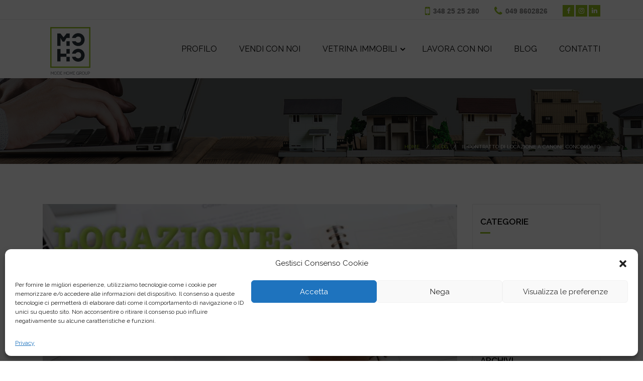

--- FILE ---
content_type: text/html; charset=UTF-8
request_url: https://www.mohogroup.it/locazione-canone-concordato/
body_size: 24361
content:
<!DOCTYPE html>
<html lang="it-IT">
<!--<![endif]-->
<head>
            <!-- Google Tag Manager -->
<script>(function(w,d,s,l,i){w[l]=w[l]||[];w[l].push({'gtm.start':
new Date().getTime(),event:'gtm.js'});var f=d.getElementsByTagName(s)[0],
j=d.createElement(s),dl=l!='dataLayer'?'&l='+l:'';j.async=true;j.src=
'https://www.googletagmanager.com/gtm.js?id='+i+dl;f.parentNode.insertBefore(j,f);
})(window,document,'script','dataLayer','GTM-5VXJ9FX');</script>
<!-- End Google Tag Manager -->    
	<meta charset="UTF-8">
	<meta name="viewport" content="width=device-width, initial-scale=1">
	<link rel="profile" href="http://gmpg.org/xfn/11">
	<link rel="pingback" href="https://www.mohogroup.it/xmlrpc.php">

    
    
        <style>
        .sf-pbr-breadscrumb {
            position: relative;
        }
        .sf-pbr-breadscrumb:before {
            content: '';
            top:0;
            left:0;
            position: absolute;
            width: 100%;
            height: 100%;
            background-color: rgba(10, 10, 10, 0.5);
        }

    </style>
		<script type="text/javascript">function theChampLoadEvent(e){var t=window.onload;if(typeof window.onload!="function"){window.onload=e}else{window.onload=function(){t();e()}}}</script>
		<script data-service="twitter" data-category="marketing" type="text/plain">var theChampDefaultLang = 'it_IT', theChampCloseIconPath = 'https://www.mohogroup.it/wp-content/plugins/super-socializer/images/close.png';</script>
		<script>var theChampSiteUrl = 'https://www.mohogroup.it', theChampVerified = 0, theChampEmailPopup = 0, heateorSsMoreSharePopupSearchText = 'Search';</script>
			<script type="text/plain" data-service="general" data-category="marketing"> var theChampFBKey = '', theChampFBLang = 'it_IT', theChampFbLikeMycred = 0, theChampSsga = 0, theChampCommentNotification = 0, theChampHeateorFcmRecentComments = 0, theChampFbIosLogin = 0; </script>
						<script type="text/javascript">var theChampFBCommentUrl = 'https://www.mohogroup.it/locazione-canone-concordato/'; var theChampFBCommentColor = ''; var theChampFBCommentNumPosts = ''; var theChampFBCommentWidth = '100%'; var theChampFBCommentOrderby = ''; var theChampCommentingTabs = "wordpress,facebook,disqus", theChampGpCommentsUrl = 'https://www.mohogroup.it/locazione-canone-concordato/', theChampDisqusShortname = '', theChampScEnabledTabs = 'wordpress,fb', theChampScLabel = 'Leave a reply', theChampScTabLabels = {"wordpress":"Default Comments (0)","fb":"Facebook Comments","disqus":"Disqus Comments"}, theChampGpCommentsWidth = 0, theChampCommentingId = 'respond'</script>
					<style type="text/css">
						.the_champ_button_instagram span.the_champ_svg,a.the_champ_instagram span.the_champ_svg{background:radial-gradient(circle at 30% 107%,#fdf497 0,#fdf497 5%,#fd5949 45%,#d6249f 60%,#285aeb 90%)}
					.the_champ_horizontal_sharing .the_champ_svg,.heateor_ss_standard_follow_icons_container .the_champ_svg{
					color: #fff;
				border-width: 0px;
		border-style: solid;
		border-color: transparent;
	}
		.the_champ_horizontal_sharing .theChampTCBackground{
		color:#666;
	}
		.the_champ_horizontal_sharing span.the_champ_svg:hover,.heateor_ss_standard_follow_icons_container span.the_champ_svg:hover{
				border-color: transparent;
	}
		.the_champ_vertical_sharing span.the_champ_svg,.heateor_ss_floating_follow_icons_container span.the_champ_svg{
					color: #fff;
				border-width: 0px;
		border-style: solid;
		border-color: transparent;
	}
		.the_champ_vertical_sharing .theChampTCBackground{
		color:#666;
	}
		.the_champ_vertical_sharing span.the_champ_svg:hover,.heateor_ss_floating_follow_icons_container span.the_champ_svg:hover{
						border-color: transparent;
		}
	</style>
	<meta name='robots' content='index, follow, max-image-preview:large, max-snippet:-1, max-video-preview:-1' />

	<!-- This site is optimized with the Yoast SEO plugin v21.1 - https://yoast.com/wordpress/plugins/seo/ -->
	<title>Il contratto di locazione a canone concordato - MODE HOME GROUP</title>
	<meta name="description" content="In questo articolo andremo ad analizzare i pro e i contro dei contratti di locazione a canone concordato e non solo: vedremo come funziona, come si calcola e i vantaggi fiscali." />
	<link rel="canonical" href="https://www.mohogroup.it/locazione-canone-concordato/" />
	<meta property="og:locale" content="it_IT" />
	<meta property="og:type" content="article" />
	<meta property="og:title" content="Il contratto di locazione a canone concordato - MODE HOME GROUP" />
	<meta property="og:description" content="In questo articolo andremo ad analizzare i pro e i contro dei contratti di locazione a canone concordato e non solo: vedremo come funziona, come si calcola e i vantaggi fiscali." />
	<meta property="og:url" content="https://www.mohogroup.it/locazione-canone-concordato/" />
	<meta property="og:site_name" content="MODE HOME GROUP" />
	<meta property="article:publisher" content="https://www.facebook.com/modehomegroup/" />
	<meta property="article:published_time" content="2022-12-06T15:47:51+00:00" />
	<meta property="article:modified_time" content="2022-12-13T10:07:06+00:00" />
	<meta property="og:image" content="https://www.mohogroup.it/wp-content/uploads/2022/12/contratto-concordato-1.jpg" />
	<meta property="og:image:width" content="1920" />
	<meta property="og:image:height" content="1280" />
	<meta property="og:image:type" content="image/jpeg" />
	<meta name="author" content="Mode Home Group" />
	<meta name="twitter:card" content="summary_large_image" />
	<meta name="twitter:label1" content="Scritto da" />
	<meta name="twitter:data1" content="Mode Home Group" />
	<meta name="twitter:label2" content="Tempo di lettura stimato" />
	<meta name="twitter:data2" content="3 minuti" />
	<script type="application/ld+json" class="yoast-schema-graph">{"@context":"https://schema.org","@graph":[{"@type":"WebPage","@id":"https://www.mohogroup.it/locazione-canone-concordato/","url":"https://www.mohogroup.it/locazione-canone-concordato/","name":"Il contratto di locazione a canone concordato - MODE HOME GROUP","isPartOf":{"@id":"https://www.mohogroup.it/#website"},"primaryImageOfPage":{"@id":"https://www.mohogroup.it/locazione-canone-concordato/#primaryimage"},"image":{"@id":"https://www.mohogroup.it/locazione-canone-concordato/#primaryimage"},"thumbnailUrl":"https://www.mohogroup.it/wp-content/uploads/2022/12/contratto-concordato-1.jpg","datePublished":"2022-12-06T15:47:51+00:00","dateModified":"2022-12-13T10:07:06+00:00","author":{"@id":"https://www.mohogroup.it/#/schema/person/d448d8a2617e9b5450b7917d9d1d3c49"},"description":"In questo articolo andremo ad analizzare i pro e i contro dei contratti di locazione a canone concordato e non solo: vedremo come funziona, come si calcola e i vantaggi fiscali.","breadcrumb":{"@id":"https://www.mohogroup.it/locazione-canone-concordato/#breadcrumb"},"inLanguage":"it-IT","potentialAction":[{"@type":"ReadAction","target":["https://www.mohogroup.it/locazione-canone-concordato/"]}]},{"@type":"ImageObject","inLanguage":"it-IT","@id":"https://www.mohogroup.it/locazione-canone-concordato/#primaryimage","url":"https://www.mohogroup.it/wp-content/uploads/2022/12/contratto-concordato-1.jpg","contentUrl":"https://www.mohogroup.it/wp-content/uploads/2022/12/contratto-concordato-1.jpg","width":1920,"height":1280},{"@type":"BreadcrumbList","@id":"https://www.mohogroup.it/locazione-canone-concordato/#breadcrumb","itemListElement":[{"@type":"ListItem","position":1,"name":"Home","item":"https://www.mohogroup.it/"},{"@type":"ListItem","position":2,"name":"Blog","item":"https://www.mohogroup.it/blog/"},{"@type":"ListItem","position":3,"name":"Il contratto di locazione a canone concordato"}]},{"@type":"WebSite","@id":"https://www.mohogroup.it/#website","url":"https://www.mohogroup.it/","name":"MODE HOME GROUP","description":"Il metodo per vendere e trovare casa","potentialAction":[{"@type":"SearchAction","target":{"@type":"EntryPoint","urlTemplate":"https://www.mohogroup.it/?s={search_term_string}"},"query-input":"required name=search_term_string"}],"inLanguage":"it-IT"},{"@type":"Person","@id":"https://www.mohogroup.it/#/schema/person/d448d8a2617e9b5450b7917d9d1d3c49","name":"Mode Home Group","url":"https://www.mohogroup.it/author/moho_user/"}]}</script>
	<!-- / Yoast SEO plugin. -->


<link rel='dns-prefetch' href='//maps.googleapis.com' />
<link rel='dns-prefetch' href='//fonts.googleapis.com' />
<link rel="alternate" type="application/rss+xml" title="MODE HOME GROUP &raquo; Feed" href="https://www.mohogroup.it/feed/" />
<link rel="alternate" type="application/rss+xml" title="MODE HOME GROUP &raquo; Feed dei commenti" href="https://www.mohogroup.it/comments/feed/" />
<link rel="alternate" type="application/rss+xml" title="MODE HOME GROUP &raquo; Il contratto di locazione a canone concordato Feed dei commenti" href="https://www.mohogroup.it/locazione-canone-concordato/feed/" />
<script type="text/javascript">
window._wpemojiSettings = {"baseUrl":"https:\/\/s.w.org\/images\/core\/emoji\/14.0.0\/72x72\/","ext":".png","svgUrl":"https:\/\/s.w.org\/images\/core\/emoji\/14.0.0\/svg\/","svgExt":".svg","source":{"concatemoji":"https:\/\/www.mohogroup.it\/wp-includes\/js\/wp-emoji-release.min.js"}};
/*! This file is auto-generated */
!function(i,n){var o,s,e;function c(e){try{var t={supportTests:e,timestamp:(new Date).valueOf()};sessionStorage.setItem(o,JSON.stringify(t))}catch(e){}}function p(e,t,n){e.clearRect(0,0,e.canvas.width,e.canvas.height),e.fillText(t,0,0);var t=new Uint32Array(e.getImageData(0,0,e.canvas.width,e.canvas.height).data),r=(e.clearRect(0,0,e.canvas.width,e.canvas.height),e.fillText(n,0,0),new Uint32Array(e.getImageData(0,0,e.canvas.width,e.canvas.height).data));return t.every(function(e,t){return e===r[t]})}function u(e,t,n){switch(t){case"flag":return n(e,"\ud83c\udff3\ufe0f\u200d\u26a7\ufe0f","\ud83c\udff3\ufe0f\u200b\u26a7\ufe0f")?!1:!n(e,"\ud83c\uddfa\ud83c\uddf3","\ud83c\uddfa\u200b\ud83c\uddf3")&&!n(e,"\ud83c\udff4\udb40\udc67\udb40\udc62\udb40\udc65\udb40\udc6e\udb40\udc67\udb40\udc7f","\ud83c\udff4\u200b\udb40\udc67\u200b\udb40\udc62\u200b\udb40\udc65\u200b\udb40\udc6e\u200b\udb40\udc67\u200b\udb40\udc7f");case"emoji":return!n(e,"\ud83e\udef1\ud83c\udffb\u200d\ud83e\udef2\ud83c\udfff","\ud83e\udef1\ud83c\udffb\u200b\ud83e\udef2\ud83c\udfff")}return!1}function f(e,t,n){var r="undefined"!=typeof WorkerGlobalScope&&self instanceof WorkerGlobalScope?new OffscreenCanvas(300,150):i.createElement("canvas"),a=r.getContext("2d",{willReadFrequently:!0}),o=(a.textBaseline="top",a.font="600 32px Arial",{});return e.forEach(function(e){o[e]=t(a,e,n)}),o}function t(e){var t=i.createElement("script");t.src=e,t.defer=!0,i.head.appendChild(t)}"undefined"!=typeof Promise&&(o="wpEmojiSettingsSupports",s=["flag","emoji"],n.supports={everything:!0,everythingExceptFlag:!0},e=new Promise(function(e){i.addEventListener("DOMContentLoaded",e,{once:!0})}),new Promise(function(t){var n=function(){try{var e=JSON.parse(sessionStorage.getItem(o));if("object"==typeof e&&"number"==typeof e.timestamp&&(new Date).valueOf()<e.timestamp+604800&&"object"==typeof e.supportTests)return e.supportTests}catch(e){}return null}();if(!n){if("undefined"!=typeof Worker&&"undefined"!=typeof OffscreenCanvas&&"undefined"!=typeof URL&&URL.createObjectURL&&"undefined"!=typeof Blob)try{var e="postMessage("+f.toString()+"("+[JSON.stringify(s),u.toString(),p.toString()].join(",")+"));",r=new Blob([e],{type:"text/javascript"}),a=new Worker(URL.createObjectURL(r),{name:"wpTestEmojiSupports"});return void(a.onmessage=function(e){c(n=e.data),a.terminate(),t(n)})}catch(e){}c(n=f(s,u,p))}t(n)}).then(function(e){for(var t in e)n.supports[t]=e[t],n.supports.everything=n.supports.everything&&n.supports[t],"flag"!==t&&(n.supports.everythingExceptFlag=n.supports.everythingExceptFlag&&n.supports[t]);n.supports.everythingExceptFlag=n.supports.everythingExceptFlag&&!n.supports.flag,n.DOMReady=!1,n.readyCallback=function(){n.DOMReady=!0}}).then(function(){return e}).then(function(){var e;n.supports.everything||(n.readyCallback(),(e=n.source||{}).concatemoji?t(e.concatemoji):e.wpemoji&&e.twemoji&&(t(e.twemoji),t(e.wpemoji)))}))}((window,document),window._wpemojiSettings);
</script>
<style type="text/css">
img.wp-smiley,
img.emoji {
	display: inline !important;
	border: none !important;
	box-shadow: none !important;
	height: 1em !important;
	width: 1em !important;
	margin: 0 0.07em !important;
	vertical-align: -0.1em !important;
	background: none !important;
	padding: 0 !important;
}
</style>
	<link rel='stylesheet' id='vc_extensions_admin_individual_hotspot-css' href='https://www.mohogroup.it/wp-content/plugins/vc-extensions-hotspot/css/admin_icon.css' type='text/css' media='all' />
<link rel='stylesheet' id='wp-block-library-css' href='https://www.mohogroup.it/wp-includes/css/dist/block-library/style.min.css' type='text/css' media='all' />
<style id='classic-theme-styles-inline-css' type='text/css'>
/*! This file is auto-generated */
.wp-block-button__link{color:#fff;background-color:#32373c;border-radius:9999px;box-shadow:none;text-decoration:none;padding:calc(.667em + 2px) calc(1.333em + 2px);font-size:1.125em}.wp-block-file__button{background:#32373c;color:#fff;text-decoration:none}
</style>
<style id='global-styles-inline-css' type='text/css'>
body{--wp--preset--color--black: #000000;--wp--preset--color--cyan-bluish-gray: #abb8c3;--wp--preset--color--white: #ffffff;--wp--preset--color--pale-pink: #f78da7;--wp--preset--color--vivid-red: #cf2e2e;--wp--preset--color--luminous-vivid-orange: #ff6900;--wp--preset--color--luminous-vivid-amber: #fcb900;--wp--preset--color--light-green-cyan: #7bdcb5;--wp--preset--color--vivid-green-cyan: #00d084;--wp--preset--color--pale-cyan-blue: #8ed1fc;--wp--preset--color--vivid-cyan-blue: #0693e3;--wp--preset--color--vivid-purple: #9b51e0;--wp--preset--gradient--vivid-cyan-blue-to-vivid-purple: linear-gradient(135deg,rgba(6,147,227,1) 0%,rgb(155,81,224) 100%);--wp--preset--gradient--light-green-cyan-to-vivid-green-cyan: linear-gradient(135deg,rgb(122,220,180) 0%,rgb(0,208,130) 100%);--wp--preset--gradient--luminous-vivid-amber-to-luminous-vivid-orange: linear-gradient(135deg,rgba(252,185,0,1) 0%,rgba(255,105,0,1) 100%);--wp--preset--gradient--luminous-vivid-orange-to-vivid-red: linear-gradient(135deg,rgba(255,105,0,1) 0%,rgb(207,46,46) 100%);--wp--preset--gradient--very-light-gray-to-cyan-bluish-gray: linear-gradient(135deg,rgb(238,238,238) 0%,rgb(169,184,195) 100%);--wp--preset--gradient--cool-to-warm-spectrum: linear-gradient(135deg,rgb(74,234,220) 0%,rgb(151,120,209) 20%,rgb(207,42,186) 40%,rgb(238,44,130) 60%,rgb(251,105,98) 80%,rgb(254,248,76) 100%);--wp--preset--gradient--blush-light-purple: linear-gradient(135deg,rgb(255,206,236) 0%,rgb(152,150,240) 100%);--wp--preset--gradient--blush-bordeaux: linear-gradient(135deg,rgb(254,205,165) 0%,rgb(254,45,45) 50%,rgb(107,0,62) 100%);--wp--preset--gradient--luminous-dusk: linear-gradient(135deg,rgb(255,203,112) 0%,rgb(199,81,192) 50%,rgb(65,88,208) 100%);--wp--preset--gradient--pale-ocean: linear-gradient(135deg,rgb(255,245,203) 0%,rgb(182,227,212) 50%,rgb(51,167,181) 100%);--wp--preset--gradient--electric-grass: linear-gradient(135deg,rgb(202,248,128) 0%,rgb(113,206,126) 100%);--wp--preset--gradient--midnight: linear-gradient(135deg,rgb(2,3,129) 0%,rgb(40,116,252) 100%);--wp--preset--font-size--small: 13px;--wp--preset--font-size--medium: 20px;--wp--preset--font-size--large: 36px;--wp--preset--font-size--x-large: 42px;--wp--preset--spacing--20: 0.44rem;--wp--preset--spacing--30: 0.67rem;--wp--preset--spacing--40: 1rem;--wp--preset--spacing--50: 1.5rem;--wp--preset--spacing--60: 2.25rem;--wp--preset--spacing--70: 3.38rem;--wp--preset--spacing--80: 5.06rem;--wp--preset--shadow--natural: 6px 6px 9px rgba(0, 0, 0, 0.2);--wp--preset--shadow--deep: 12px 12px 50px rgba(0, 0, 0, 0.4);--wp--preset--shadow--sharp: 6px 6px 0px rgba(0, 0, 0, 0.2);--wp--preset--shadow--outlined: 6px 6px 0px -3px rgba(255, 255, 255, 1), 6px 6px rgba(0, 0, 0, 1);--wp--preset--shadow--crisp: 6px 6px 0px rgba(0, 0, 0, 1);}:where(.is-layout-flex){gap: 0.5em;}:where(.is-layout-grid){gap: 0.5em;}body .is-layout-flow > .alignleft{float: left;margin-inline-start: 0;margin-inline-end: 2em;}body .is-layout-flow > .alignright{float: right;margin-inline-start: 2em;margin-inline-end: 0;}body .is-layout-flow > .aligncenter{margin-left: auto !important;margin-right: auto !important;}body .is-layout-constrained > .alignleft{float: left;margin-inline-start: 0;margin-inline-end: 2em;}body .is-layout-constrained > .alignright{float: right;margin-inline-start: 2em;margin-inline-end: 0;}body .is-layout-constrained > .aligncenter{margin-left: auto !important;margin-right: auto !important;}body .is-layout-constrained > :where(:not(.alignleft):not(.alignright):not(.alignfull)){max-width: var(--wp--style--global--content-size);margin-left: auto !important;margin-right: auto !important;}body .is-layout-constrained > .alignwide{max-width: var(--wp--style--global--wide-size);}body .is-layout-flex{display: flex;}body .is-layout-flex{flex-wrap: wrap;align-items: center;}body .is-layout-flex > *{margin: 0;}body .is-layout-grid{display: grid;}body .is-layout-grid > *{margin: 0;}:where(.wp-block-columns.is-layout-flex){gap: 2em;}:where(.wp-block-columns.is-layout-grid){gap: 2em;}:where(.wp-block-post-template.is-layout-flex){gap: 1.25em;}:where(.wp-block-post-template.is-layout-grid){gap: 1.25em;}.has-black-color{color: var(--wp--preset--color--black) !important;}.has-cyan-bluish-gray-color{color: var(--wp--preset--color--cyan-bluish-gray) !important;}.has-white-color{color: var(--wp--preset--color--white) !important;}.has-pale-pink-color{color: var(--wp--preset--color--pale-pink) !important;}.has-vivid-red-color{color: var(--wp--preset--color--vivid-red) !important;}.has-luminous-vivid-orange-color{color: var(--wp--preset--color--luminous-vivid-orange) !important;}.has-luminous-vivid-amber-color{color: var(--wp--preset--color--luminous-vivid-amber) !important;}.has-light-green-cyan-color{color: var(--wp--preset--color--light-green-cyan) !important;}.has-vivid-green-cyan-color{color: var(--wp--preset--color--vivid-green-cyan) !important;}.has-pale-cyan-blue-color{color: var(--wp--preset--color--pale-cyan-blue) !important;}.has-vivid-cyan-blue-color{color: var(--wp--preset--color--vivid-cyan-blue) !important;}.has-vivid-purple-color{color: var(--wp--preset--color--vivid-purple) !important;}.has-black-background-color{background-color: var(--wp--preset--color--black) !important;}.has-cyan-bluish-gray-background-color{background-color: var(--wp--preset--color--cyan-bluish-gray) !important;}.has-white-background-color{background-color: var(--wp--preset--color--white) !important;}.has-pale-pink-background-color{background-color: var(--wp--preset--color--pale-pink) !important;}.has-vivid-red-background-color{background-color: var(--wp--preset--color--vivid-red) !important;}.has-luminous-vivid-orange-background-color{background-color: var(--wp--preset--color--luminous-vivid-orange) !important;}.has-luminous-vivid-amber-background-color{background-color: var(--wp--preset--color--luminous-vivid-amber) !important;}.has-light-green-cyan-background-color{background-color: var(--wp--preset--color--light-green-cyan) !important;}.has-vivid-green-cyan-background-color{background-color: var(--wp--preset--color--vivid-green-cyan) !important;}.has-pale-cyan-blue-background-color{background-color: var(--wp--preset--color--pale-cyan-blue) !important;}.has-vivid-cyan-blue-background-color{background-color: var(--wp--preset--color--vivid-cyan-blue) !important;}.has-vivid-purple-background-color{background-color: var(--wp--preset--color--vivid-purple) !important;}.has-black-border-color{border-color: var(--wp--preset--color--black) !important;}.has-cyan-bluish-gray-border-color{border-color: var(--wp--preset--color--cyan-bluish-gray) !important;}.has-white-border-color{border-color: var(--wp--preset--color--white) !important;}.has-pale-pink-border-color{border-color: var(--wp--preset--color--pale-pink) !important;}.has-vivid-red-border-color{border-color: var(--wp--preset--color--vivid-red) !important;}.has-luminous-vivid-orange-border-color{border-color: var(--wp--preset--color--luminous-vivid-orange) !important;}.has-luminous-vivid-amber-border-color{border-color: var(--wp--preset--color--luminous-vivid-amber) !important;}.has-light-green-cyan-border-color{border-color: var(--wp--preset--color--light-green-cyan) !important;}.has-vivid-green-cyan-border-color{border-color: var(--wp--preset--color--vivid-green-cyan) !important;}.has-pale-cyan-blue-border-color{border-color: var(--wp--preset--color--pale-cyan-blue) !important;}.has-vivid-cyan-blue-border-color{border-color: var(--wp--preset--color--vivid-cyan-blue) !important;}.has-vivid-purple-border-color{border-color: var(--wp--preset--color--vivid-purple) !important;}.has-vivid-cyan-blue-to-vivid-purple-gradient-background{background: var(--wp--preset--gradient--vivid-cyan-blue-to-vivid-purple) !important;}.has-light-green-cyan-to-vivid-green-cyan-gradient-background{background: var(--wp--preset--gradient--light-green-cyan-to-vivid-green-cyan) !important;}.has-luminous-vivid-amber-to-luminous-vivid-orange-gradient-background{background: var(--wp--preset--gradient--luminous-vivid-amber-to-luminous-vivid-orange) !important;}.has-luminous-vivid-orange-to-vivid-red-gradient-background{background: var(--wp--preset--gradient--luminous-vivid-orange-to-vivid-red) !important;}.has-very-light-gray-to-cyan-bluish-gray-gradient-background{background: var(--wp--preset--gradient--very-light-gray-to-cyan-bluish-gray) !important;}.has-cool-to-warm-spectrum-gradient-background{background: var(--wp--preset--gradient--cool-to-warm-spectrum) !important;}.has-blush-light-purple-gradient-background{background: var(--wp--preset--gradient--blush-light-purple) !important;}.has-blush-bordeaux-gradient-background{background: var(--wp--preset--gradient--blush-bordeaux) !important;}.has-luminous-dusk-gradient-background{background: var(--wp--preset--gradient--luminous-dusk) !important;}.has-pale-ocean-gradient-background{background: var(--wp--preset--gradient--pale-ocean) !important;}.has-electric-grass-gradient-background{background: var(--wp--preset--gradient--electric-grass) !important;}.has-midnight-gradient-background{background: var(--wp--preset--gradient--midnight) !important;}.has-small-font-size{font-size: var(--wp--preset--font-size--small) !important;}.has-medium-font-size{font-size: var(--wp--preset--font-size--medium) !important;}.has-large-font-size{font-size: var(--wp--preset--font-size--large) !important;}.has-x-large-font-size{font-size: var(--wp--preset--font-size--x-large) !important;}
.wp-block-navigation a:where(:not(.wp-element-button)){color: inherit;}
:where(.wp-block-post-template.is-layout-flex){gap: 1.25em;}:where(.wp-block-post-template.is-layout-grid){gap: 1.25em;}
:where(.wp-block-columns.is-layout-flex){gap: 2em;}:where(.wp-block-columns.is-layout-grid){gap: 2em;}
.wp-block-pullquote{font-size: 1.5em;line-height: 1.6;}
</style>
<link rel='stylesheet' id='contact-form-7-css' href='https://www.mohogroup.it/wp-content/plugins/contact-form-7/includes/css/styles.css' type='text/css' media='all' />
<link rel='stylesheet' id='image-hover-effects-css-css' href='https://www.mohogroup.it/wp-content/plugins/mega-addons-for-visual-composer/css/ihover.css' type='text/css' media='all' />
<link rel='stylesheet' id='style-css-css' href='https://www.mohogroup.it/wp-content/plugins/mega-addons-for-visual-composer/css/style.css' type='text/css' media='all' />
<link rel='stylesheet' id='font-awesome-latest-css' href='https://www.mohogroup.it/wp-content/plugins/mega-addons-for-visual-composer/css/font-awesome/css/all.css' type='text/css' media='all' />
<link rel='stylesheet' id='bit14-vc-addons-free-css' href='https://www.mohogroup.it/wp-content/plugins/vc-addons-by-bit14/assets/css/style.css' type='text/css' media='all' />
<link rel='stylesheet' id='cmplz-general-css' href='https://www.mohogroup.it/wp-content/plugins/complianz-gdpr/assets/css/cookieblocker.min.css' type='text/css' media='all' />
<link rel='stylesheet' id='grw-public-main-css-css' href='https://www.mohogroup.it/wp-content/plugins/widget-google-reviews/assets/css/public-main.css' type='text/css' media='all' />
<link rel='stylesheet' id='na-lato-css' href='https://fonts.googleapis.com/css?family=Montserrat:400,500,600,700%7CMerriweather:400,700italic,700,400italic,300,300italic,900&#038;subset=latin%2Clatin-ext' type='text/css' media='all' />
<link rel='stylesheet' id='na-font-awesome-css' href='https://www.mohogroup.it/wp-content/themes/na/css/font-awesome.min.css' type='text/css' media='all' />
<link rel='stylesheet' id='prettyPhoto-css' href='https://www.mohogroup.it/wp-content/themes/na/css/prettyPhoto.css' type='text/css' media='all' />
<link rel='stylesheet' id='the_champ_frontend_css-css' href='https://www.mohogroup.it/wp-content/plugins/super-socializer/css/front.css' type='text/css' media='all' />
<link rel='stylesheet' id='na-style-child-main-css' href='https://www.mohogroup.it/wp-content/themes/na-child/dist/styles/app.css' type='text/css' media='all' />
<script type='text/javascript' src='https://www.mohogroup.it/wp-content/plugins/google-analytics-for-wordpress/assets/js/frontend-gtag.min.js' id='monsterinsights-frontend-script-js'></script>
<script data-cfasync="false" data-wpfc-render="false" type="text/javascript" id='monsterinsights-frontend-script-js-extra'>/* <![CDATA[ */
var monsterinsights_frontend = {"js_events_tracking":"true","download_extensions":"doc,pdf,ppt,zip,xls,docx,pptx,xlsx","inbound_paths":"[{\"path\":\"\\\/go\\\/\",\"label\":\"affiliate\"},{\"path\":\"\\\/recommend\\\/\",\"label\":\"affiliate\"}]","home_url":"https:\/\/www.mohogroup.it","hash_tracking":"false","v4_id":"G-49VJYC365B"};/* ]]> */
</script>
<script type='text/javascript' src='https://maps.googleapis.com/maps/api/js?sensor=false&#038;libraries=places&#038;key=AIzaSyCVrsRVYCVfFx0Inufvzbuz2Kj7Ju0jHCM' id='opalestate-google-maps-js'></script>
<script type='text/javascript' src='https://www.mohogroup.it/wp-includes/js/jquery/jquery.min.js' id='jquery-core-js'></script>
<script type='text/javascript' src='https://www.mohogroup.it/wp-includes/js/jquery/jquery-migrate.min.js' id='jquery-migrate-js'></script>
<script type='text/javascript' src='https://www.mohogroup.it/wp-content/plugins/opal-estate/assets/js/infobox.js' id='infobox-js'></script>
<script type='text/javascript' src='https://www.mohogroup.it/wp-content/plugins/opal-estate/assets/js/markerclusterer.js' id='markerclusterer-js'></script>
<script type='text/javascript' src='https://www.mohogroup.it/wp-content/plugins/revslider/public/assets/js/rbtools.min.js' async id='tp-tools-js'></script>
<script type='text/javascript' src='https://www.mohogroup.it/wp-content/plugins/revslider/public/assets/js/rs6.min.js' async id='revmin-js'></script>
<script type='text/javascript' defer="defer" src='https://www.mohogroup.it/wp-content/plugins/widget-google-reviews/assets/js/public-main.js' id='grw-public-main-js-js'></script>
<script type='text/javascript' src='https://www.mohogroup.it/wp-content/themes/na/js/bootstrap.min.js' id='na-bootstrap-min-js'></script>
<link rel="https://api.w.org/" href="https://www.mohogroup.it/wp-json/" /><link rel="alternate" type="application/json" href="https://www.mohogroup.it/wp-json/wp/v2/posts/14134" /><link rel="EditURI" type="application/rsd+xml" title="RSD" href="https://www.mohogroup.it/xmlrpc.php?rsd" />
<meta name="generator" content="WordPress 6.3.1" />
<link rel='shortlink' href='https://www.mohogroup.it/?p=14134' />
<link rel="alternate" type="application/json+oembed" href="https://www.mohogroup.it/wp-json/oembed/1.0/embed?url=https%3A%2F%2Fwww.mohogroup.it%2Flocazione-canone-concordato%2F" />
<link rel="alternate" type="text/xml+oembed" href="https://www.mohogroup.it/wp-json/oembed/1.0/embed?url=https%3A%2F%2Fwww.mohogroup.it%2Flocazione-canone-concordato%2F&#038;format=xml" />
    <script type="text/javascript">
        var ajax_url = 'https://www.mohogroup.it/wp-admin/admin-ajax.php';
        var req_nonce = 'd98e42b490';
    </script>
    <style>.cmplz-hidden{display:none!important;}</style><meta name="bmi-version" content="1.3.0" /><meta name="generator" content="Powered by WPBakery Page Builder - drag and drop page builder for WordPress."/>
	<style type="text/css" id="na-header-css">
		
		
														
		
	</style>

		<meta name="generator" content="Powered by Slider Revolution 6.6.15 - responsive, Mobile-Friendly Slider Plugin for WordPress with comfortable drag and drop interface." />
<!-- Meta Pixel Code -->
<script>
!function(f,b,e,v,n,t,s)
{if(f.fbq)return;n=f.fbq=function(){n.callMethod?
n.callMethod.apply(n,arguments):n.queue.push(arguments)};
if(!f._fbq)f._fbq=n;n.push=n;n.loaded=!0;n.version='2.0';
n.queue=[];t=b.createElement(e);t.async=!0;
t.src=v;s=b.getElementsByTagName(e)[0];
s.parentNode.insertBefore(t,s)}(window, document,'script',
'https://connect.facebook.net/en_US/fbevents.js');
fbq('init', '774920260804894');
fbq('track', 'PageView');
</script>
<noscript><img height="1" width="1" style="display:none"
src="https://www.facebook.com/tr?id=774920260804894&ev=PageView&noscript=1"
/></noscript>
<!-- End Meta Pixel Code -->
<meta name="facebook-domain-verification" content="axdqrogowb35mhd6khgnxxuls0rnw6" /><style>
					.vc_custom_1679419284128{padding-top: 50px !important;padding-bottom: 27px !important;background-color: #2b323a !important;}.vc_custom_1516957897377{background-color: #1a1a1a !important;}.vc_custom_1626789337708{margin-bottom: 12px !important;}.vc_custom_1626787838076{margin-bottom: 20px !important;}.vc_custom_1516896717734{margin-bottom: 12px !important;}.vc_custom_1668180316097{margin-bottom: 0px !important;padding-top: 15px !important;padding-bottom: 15px !important;}
					</style><link rel="icon" href="https://www.mohogroup.it/wp-content/uploads/2018/01/cropped-favicon-1-1-32x32.png" sizes="32x32" />
<link rel="icon" href="https://www.mohogroup.it/wp-content/uploads/2018/01/cropped-favicon-1-1-192x192.png" sizes="192x192" />
<link rel="apple-touch-icon" href="https://www.mohogroup.it/wp-content/uploads/2018/01/cropped-favicon-1-1-180x180.png" />
<meta name="msapplication-TileImage" content="https://www.mohogroup.it/wp-content/uploads/2018/01/cropped-favicon-1-1-270x270.png" />
<script>function setREVStartSize(e){
			//window.requestAnimationFrame(function() {
				window.RSIW = window.RSIW===undefined ? window.innerWidth : window.RSIW;
				window.RSIH = window.RSIH===undefined ? window.innerHeight : window.RSIH;
				try {
					var pw = document.getElementById(e.c).parentNode.offsetWidth,
						newh;
					pw = pw===0 || isNaN(pw) || (e.l=="fullwidth" || e.layout=="fullwidth") ? window.RSIW : pw;
					e.tabw = e.tabw===undefined ? 0 : parseInt(e.tabw);
					e.thumbw = e.thumbw===undefined ? 0 : parseInt(e.thumbw);
					e.tabh = e.tabh===undefined ? 0 : parseInt(e.tabh);
					e.thumbh = e.thumbh===undefined ? 0 : parseInt(e.thumbh);
					e.tabhide = e.tabhide===undefined ? 0 : parseInt(e.tabhide);
					e.thumbhide = e.thumbhide===undefined ? 0 : parseInt(e.thumbhide);
					e.mh = e.mh===undefined || e.mh=="" || e.mh==="auto" ? 0 : parseInt(e.mh,0);
					if(e.layout==="fullscreen" || e.l==="fullscreen")
						newh = Math.max(e.mh,window.RSIH);
					else{
						e.gw = Array.isArray(e.gw) ? e.gw : [e.gw];
						for (var i in e.rl) if (e.gw[i]===undefined || e.gw[i]===0) e.gw[i] = e.gw[i-1];
						e.gh = e.el===undefined || e.el==="" || (Array.isArray(e.el) && e.el.length==0)? e.gh : e.el;
						e.gh = Array.isArray(e.gh) ? e.gh : [e.gh];
						for (var i in e.rl) if (e.gh[i]===undefined || e.gh[i]===0) e.gh[i] = e.gh[i-1];
											
						var nl = new Array(e.rl.length),
							ix = 0,
							sl;
						e.tabw = e.tabhide>=pw ? 0 : e.tabw;
						e.thumbw = e.thumbhide>=pw ? 0 : e.thumbw;
						e.tabh = e.tabhide>=pw ? 0 : e.tabh;
						e.thumbh = e.thumbhide>=pw ? 0 : e.thumbh;
						for (var i in e.rl) nl[i] = e.rl[i]<window.RSIW ? 0 : e.rl[i];
						sl = nl[0];
						for (var i in nl) if (sl>nl[i] && nl[i]>0) { sl = nl[i]; ix=i;}
						var m = pw>(e.gw[ix]+e.tabw+e.thumbw) ? 1 : (pw-(e.tabw+e.thumbw)) / (e.gw[ix]);
						newh =  (e.gh[ix] * m) + (e.tabh + e.thumbh);
					}
					var el = document.getElementById(e.c);
					if (el!==null && el) el.style.height = newh+"px";
					el = document.getElementById(e.c+"_wrapper");
					if (el!==null && el) {
						el.style.height = newh+"px";
						el.style.display = "block";
					}
				} catch(e){
					console.log("Failure at Presize of Slider:" + e)
				}
			//});
		  };</script>
		<style type="text/css" id="wp-custom-css">
			/* .menu-item-13751 a {
	height: auto !important; 
	font-weight: bold !important;
	color: #95c11f !important;
	font-size: 14px;
	transition: 0.6s linear;
	padding-right: 15px !important;
}
.menu-item-13751 a:hover {
	background-color: #95c11f !important;
	color: #ffffff !important;
} */
.left-top-bar {
	margin-left: 14px;
	text-align: end;
}
ul.menu li {
	display: inline;
	margin: 8px;
	color: #2a3139 !important;
}
ul.menu li a {
	color: #2a3139 !important;
	font-size: 15px;
}
ul.menu li a:hover {
	color: #95c11f !important;
	font-size: 15px;
}

/* Main Menu */
#menu-item-14066 a {
	font-weight: 600 !important;
	color: #95c11f !important;
}
#menu-item-14066 li a {
	font-size: 1.8rem;
	font-weight: normal !important;
	color: #949494 !important;
}
#menu-item-14066 li a:hover {
	font-size: 1.8rem;
	color: #95c11f !important;
}

/*** Top Bar menu ***/
#menu-top-bar-menu li:nth-last-child(2) {
	border-left: 1px solid #000;
	padding-left: 16px;
}
#menu-top-bar-menu .menu-item-13771 a {
	font-weight: 600 !important;
	color: #95c11f !important;
}
#menu-top-bar-menu .menu-item-13771 a:hover {
	font-weight: 800 !important;
}
		</style>
		<noscript><style> .wpb_animate_when_almost_visible { opacity: 1; }</style></noscript></head>

<body data-cmplz=1 class="post-template-default single single-post postid-14134 single-format-standard masthead-fixed singular wpb-js-composer js-comp-ver-6.7.0 vc_responsive" >

    <!-- Google Tag Manager (noscript) -->
<noscript><iframe src="https://www.googletagmanager.com/ns.html?id=GTM-5VXJ9FX"
height="0" width="0" style="display:none;visibility:hidden"></iframe></noscript>
<!-- End Google Tag Manager (noscript) -->

<div id="page" class="hfeed site"><div class="pbr-page-inner row-offcanvas row-offcanvas-left ">
		<section id="pbr-topbar" class="pbr-topbar">
	<div class="container clearfix">
		<div class="row">
			<div class="col-lg-6 col-md-6 col-sm-6 col-xs-12">
				<div class="left-top-bar">
									</div>
			</div>

			<div class="col-lg-6 col-md-6 col-sm-6 col-xs-12 text-right d-flex justify-content-end">
				<div class="center-top-bar clearfix">
					<aside id="custom_html-2" class="widget_text widget clearfix widget_custom_html"><div class="textwidget custom-html-widget"><aside class="phone-sidebar"><i class="fa fa-mobile text-primary" aria-hidden="true"></i>&nbsp;&nbsp;
    <strong><a href="tel:+393482525280">348 25 25 280</a></strong></aside>
<aside class="phone-sidebar"><i class="fa fa-phone text-primary"></i>&nbsp;&nbsp;<strong><a href="tel:+390498602826">049
            8602826</a></strong></aside>
<aside><a class="m-0 bo-social-white" href="https://www.facebook.com/modehomegroup/" target="_blank" rel="noopener"><i class="fa fa-facebook"></i></a>
	   <a class="m-0 bo-social-white" href="https://www.instagram.com/modehomegroup/" target="_blank" rel="noopener"><i class="fa fa-instagram"></i></a>
    <a class="m-0 bo-social-white" href="https://www.linkedin.com/company/mohogroup" target="_blank" rel="noopener"><i class="fa fa-linkedin"></i></a>
</aside></div></aside>				</div>
			</div>
		</div>
		<!-- .row -->
	</div>
</section><div class="topbar-mobile hidden-lg hidden-md  keep-header">
    <div class="active-mobile pull-left">
        <button data-toggle="offcanvas" class="btn btn-offcanvas btn-toggle-canvas offcanvas" type="button">
           <i class="fa fa-bars"></i>
        </button>
    </div>
        <div class="topbar-inner pull-right">
        <div class="logo-wrapper hidden visible-xs visible-sm">
                <div class="logo pbr-logo">
                    <a href="https://www.mohogroup.it/">
                                                <img src="https://www.mohogroup.it/wp-content/uploads/2018/01/logo_moho_colori-mobile.svg" alt="MODE HOME GROUP">
                    </a>
                </div>
        </div>
    </div>
</div>
	<header id="pbr-masthead" class="site-header header-default  keep-header" role="banner">
		<div class="container">
			<div class="row">
				<div class="col-md-12">
					<div class="header-main clearfix">
						<div class="logo-wrapper hidden-xs hidden-sm">
				 			 <div class="logo pbr-logo">
    <a href="https://www.mohogroup.it/">
       
        <svg xmlns="http://www.w3.org/2000/svg" viewBox="0 0 207.1 246.32"><path d="M207.1,210.44H0V0H207.1ZM6.29,204.14H200.8V6.3H6.29Z" fill="#95c11f"/><path d="M83.39,85.21V97.1h17.19v-24H83.42C83.39,77.08,83.39,82.38,83.39,85.21Z" fill="#2a3139"/><path d="M53,85c0-4.11,0-13.28-.09-16.21s-.19-5.3-.28-7.13-.09-3.11-.18-3.94l-.09-1.18h.09l.92,1.55c.64,1,1.28,2.1,2,3.29s1.37,2.29,2,3.3l.91,1.55,5.4,9.15h9.06l5.48-9.15.83-1.55q.82-1.52,1.92-3.3c.73-1.19,1.37-2.28,2-3.29l.92-1.46h16.64V32.8H84.76l-16,20-.21.28h-.09l-.28-.28C68,52.6,52.29,33,52.29,33H35.82V96.92H53Z" fill="#2a3139"/><path d="M133.24,53.29q4-4.38,11-4.39h0q7,0,11,4.39c2.65,2.93,3.93,6.77,3.93,11.53a20.42,20.42,0,0,1-.31,3.56,20.93,20.93,0,0,1-.71,2.93,13.38,13.38,0,0,1-2.93,4.94,12.81,12.81,0,0,1-4.67,3.2,16.72,16.72,0,0,1-6.21,1.1h-.17a16.77,16.77,0,0,1-6.22-1.1,12.89,12.89,0,0,1-4.67-3.2,13.46,13.46,0,0,1-2.17-3.15H112a31.25,31.25,0,0,0,8.77,15.77,33,33,0,0,0,10.61,6.86,35.61,35.61,0,0,0,25.6,0,33,33,0,0,0,10.61-6.86,31.41,31.41,0,0,0,7.14-10.52,34.28,34.28,0,0,0,2.56-13.44,34.23,34.23,0,0,0-2.66-13.45,31.44,31.44,0,0,0-7.13-10.52,33.36,33.36,0,0,0-10.61-6.86,34,34,0,0,0-25.41,0,33.25,33.25,0,0,0-10.61,6.86,31.61,31.61,0,0,0-7.14,10.52,32.43,32.43,0,0,0-1.65,5.17H131A14.16,14.16,0,0,1,133.24,53.29Z" fill="#2a3139"/><rect x="83.38" y="113.6" width="17.21" height="23.83" fill="#2a3139"/><polygon points="53.01 137.43 53.01 113.6 35.82 113.6 35.82 177.63 53.01 177.63 53.01 153.9 83.38 153.9 83.38 137.43 53.01 137.43" fill="#2a3139"/><rect x="83.38" y="153.9" width="17.21" height="23.73" fill="#2a3139"/><path d="M167.54,121.74a33.36,33.36,0,0,0-10.61-6.86,34,34,0,0,0-25.41,0,33.25,33.25,0,0,0-10.61,6.86,31.61,31.61,0,0,0-7.14,10.52,32.76,32.76,0,0,0-1.65,5.17H131a14.16,14.16,0,0,1,2.24-3.34q4-4.38,11-4.39h0q7,0,11,4.39c2.65,2.93,3.93,6.77,3.93,11.53a20.42,20.42,0,0,1-.31,3.56,20.93,20.93,0,0,1-.71,2.93,13.38,13.38,0,0,1-2.93,4.94,12.81,12.81,0,0,1-4.67,3.2,16.72,16.72,0,0,1-6.21,1.1h-.17a16.77,16.77,0,0,1-6.22-1.1,12.89,12.89,0,0,1-4.67-3.2,13.46,13.46,0,0,1-2.17-3.15H112a31.15,31.15,0,0,0,8.77,15.77,33,33,0,0,0,10.61,6.86,35.61,35.61,0,0,0,25.6,0,33,33,0,0,0,10.61-6.86,31.47,31.47,0,0,0,7.14-10.51,36,36,0,0,0-.1-26.9A31.44,31.44,0,0,0,167.54,121.74Z" fill="#2a3139"/>
            <g class="tagline">
            <path d="M16.76,230.31,16.58,246H15.33v-7.55c0-.71,0-1.43,0-2.14s.05-1.34.07-1.9,0-1,0-1.36l0-.54h0l-.09.2-.26.54c-.12.22-.25.47-.39.76s-.26.58-.42.89L10.59,242H9.92l-3.7-7.1c-.16-.31-.32-.63-.45-.92s-.24-.55-.36-.78l-.27-.53-.09-.2H5l0,.51c0,.36,0,.8,0,1.36s0,1.18.07,1.9,0,1.43,0,2.14V246H3.94V230.31h1.2l3.78,7.3c.29.54.51,1,.69,1.34s.31.65.43.87.17.39.22.48l.07.13h0l.07-.13c0-.09.11-.25.2-.48s.22-.51.4-.87.43-.8.72-1.34l3.79-7.3Z" fill="#2a3139"/><path d="M19.58,238.24a9.89,9.89,0,0,1,.54-3.37,7.42,7.42,0,0,1,1.5-2.57,6.42,6.42,0,0,1,2.27-1.63,7,7,0,0,1,2.82-.58,7.13,7.13,0,0,1,2.86.58,6.42,6.42,0,0,1,2.27,1.63,7.42,7.42,0,0,1,1.5,2.57,10.72,10.72,0,0,1,0,6.72,7.51,7.51,0,0,1-1.5,2.57,6.55,6.55,0,0,1-2.27,1.63,7.34,7.34,0,0,1-2.82.54,7.51,7.51,0,0,1-2.83-.56,6.29,6.29,0,0,1-2.26-1.66,7.52,7.52,0,0,1-1.47-2.57,9.83,9.83,0,0,1-.54-3.34Zm1.36,0a8.88,8.88,0,0,0,.45,2.88,6.48,6.48,0,0,0,1.21,2.16,5.08,5.08,0,0,0,1.85,1.37,5.87,5.87,0,0,0,2.35.46,5.78,5.78,0,0,0,2.34-.46A5.17,5.17,0,0,0,31,243.22,6.53,6.53,0,0,0,32.2,241a8.84,8.84,0,0,0,.45-2.86,9,9,0,0,0-.43-2.92A6.29,6.29,0,0,0,31,233.1a5.4,5.4,0,0,0-1.86-1.34,6,6,0,0,0-4.66,0,5.33,5.33,0,0,0-1.84,1.34,6.29,6.29,0,0,0-1.2,2.15,8.85,8.85,0,0,0-.43,2.88Z" fill="#2a3139"/><path d="M42.51,230.31h0a7.42,7.42,0,0,1,3,.56,6.86,6.86,0,0,1,2.32,1.61,7.23,7.23,0,0,1,1.52,2.5,9.29,9.29,0,0,1,.54,3.24,9.08,9.08,0,0,1-.54,3.21,7.05,7.05,0,0,1-1.49,2.44,6.71,6.71,0,0,1-2.28,1.54,7.46,7.46,0,0,1-2.88.54H37V230.31Zm.2,14.43h0a6.23,6.23,0,0,0,2.35-.45A5.06,5.06,0,0,0,46.93,243,6.07,6.07,0,0,0,48.14,241a8,8,0,0,0,.44-2.72,7.7,7.7,0,0,0-.47-2.81,6.21,6.21,0,0,0-1.27-2.1,5.43,5.43,0,0,0-1.9-1.34,6,6,0,0,0-2.41-.47H38.27v13.22Z" fill="#2a3139"/><path d="M62.11,244.74V246H52.84V230.31H62v1.21H54.11V237h6.25v1.18H54.11v6.57Z" fill="#2a3139"/><path d="M81.25,230.31V246H80V238.4H71.7V246H70.42V230.31H71.7v6.86H80v-6.86Z" fill="#2a3139"/><path d="M84.1,238.24a9.89,9.89,0,0,1,.54-3.37,7.56,7.56,0,0,1,1.49-2.57,6.55,6.55,0,0,1,2.28-1.63,7,7,0,0,1,2.82-.58,7.13,7.13,0,0,1,2.86.58,6.51,6.51,0,0,1,2.27,1.63,7.42,7.42,0,0,1,1.5,2.57,10.72,10.72,0,0,1,0,6.72,7.51,7.51,0,0,1-1.5,2.57,6.64,6.64,0,0,1-2.27,1.63,7.34,7.34,0,0,1-2.82.54,7.51,7.51,0,0,1-2.83-.56,6.29,6.29,0,0,1-2.26-1.66,7.52,7.52,0,0,1-1.47-2.57,9.83,9.83,0,0,1-.54-3.34Zm1.36,0a8.88,8.88,0,0,0,.45,2.88,6.48,6.48,0,0,0,1.21,2.16A5.08,5.08,0,0,0,89,244.61a5.87,5.87,0,0,0,2.35.46,5.78,5.78,0,0,0,2.34-.46,5.17,5.17,0,0,0,1.85-1.39A6.53,6.53,0,0,0,96.72,241a8.84,8.84,0,0,0,.45-2.86,9,9,0,0,0-.43-2.92,6.29,6.29,0,0,0-1.2-2.15,5.4,5.4,0,0,0-1.86-1.34,6,6,0,0,0-4.66,0,5.33,5.33,0,0,0-1.84,1.34,6.29,6.29,0,0,0-1.2,2.15,8.85,8.85,0,0,0-.43,2.88Z" fill="#2a3139"/><path d="M114.29,230.31,114.11,246h-1.25v-7.55c0-.71,0-1.43,0-2.14s0-1.34.07-1.9,0-1,0-1.36l0-.54h0l-.09.2-.27.54-.38.76c-.13.29-.27.58-.42.89l-3.71,7.1h-.67l-3.71-7.1c-.15-.31-.31-.63-.44-.92s-.25-.55-.36-.78l-.27-.53-.09-.2h0l0,.51c0,.36,0,.8,0,1.36s0,1.18.07,1.9,0,1.43,0,2.14V246h-1.25V230.31h1.2l3.78,7.3c.29.54.51,1,.69,1.34s.31.65.42.87.18.39.23.48l.06.13h.05l.06-.13a4.5,4.5,0,0,0,.21-.48c.09-.22.22-.51.4-.87s.42-.8.71-1.34l3.8-7.3Z" fill="#2a3139"/><path d="M127.56,244.74V246h-9.27V230.31h9.14v1.21h-7.86V237h6.25v1.18h-6.25v6.57Z" fill="#2a3139"/><path d="M147.27,243.53l-.09.14a7.24,7.24,0,0,1-.67.8,5.36,5.36,0,0,1-1.11.87,6.92,6.92,0,0,1-1.55.7,5.94,5.94,0,0,1-2,.29,7.45,7.45,0,0,1-2.81-.56,6.44,6.44,0,0,1-2.26-1.61,7.24,7.24,0,0,1-1.47-2.55,10.72,10.72,0,0,1,0-6.72,7.33,7.33,0,0,1,1.49-2.57,6.68,6.68,0,0,1,2.28-1.63,7,7,0,0,1,2.81-.58,6.6,6.6,0,0,1,6.23,4.06l-1.27.34a5.23,5.23,0,0,0-2-2.35,5.55,5.55,0,0,0-2.95-.8,5.82,5.82,0,0,0-2.34.47,5.17,5.17,0,0,0-1.83,1.34,6.19,6.19,0,0,0-1.21,2.14,9.89,9.89,0,0,0,0,5.77,6.35,6.35,0,0,0,1.23,2.16,5.36,5.36,0,0,0,1.88,1.37,5.78,5.78,0,0,0,2.34.46,5.86,5.86,0,0,0,1.92-.31,6,6,0,0,0,1.54-.78,5.5,5.5,0,0,0,1.14-1,3.73,3.73,0,0,0,.67-1.12v-2.68h-4.4V238h5.52v8h-1.12v-2.46Z" fill="#2a3139"/><path d="M160,246l-3.44-6.1a9,9,0,0,1-1.07.06h-2.66v6h-1.27V230.31h3.95a7,7,0,0,1,2.26.34,4.65,4.65,0,0,1,1.72,1,4.07,4.07,0,0,1,1.07,1.54,5.18,5.18,0,0,1,.38,2,4.67,4.67,0,0,1-.8,2.79,4.58,4.58,0,0,1-2.28,1.61l3.57,6.39Zm-4.37-7.17h0a4.17,4.17,0,0,0,3-1,3.55,3.55,0,0,0,1-2.66,3.34,3.34,0,0,0-1.07-2.65,4.34,4.34,0,0,0-3-.94h-2.73v7.26Z" fill="#2a3139"/><path d="M163.29,238.24a9.89,9.89,0,0,1,.53-3.37,7.42,7.42,0,0,1,1.5-2.57,6.55,6.55,0,0,1,2.28-1.63,7,7,0,0,1,2.81-.58,7.1,7.1,0,0,1,2.86.58,6.55,6.55,0,0,1,2.28,1.63,7.25,7.25,0,0,1,1.49,2.57,10.72,10.72,0,0,1,0,6.72,7.33,7.33,0,0,1-1.49,2.57,6.68,6.68,0,0,1-2.28,1.63,7.29,7.29,0,0,1-2.81.54,7.53,7.53,0,0,1-2.84-.56,6.38,6.38,0,0,1-2.26-1.66,7.86,7.86,0,0,1-1.47-2.57,9.83,9.83,0,0,1-.54-3.34Zm1.36,0a8.88,8.88,0,0,0,.45,2.88,6.64,6.64,0,0,0,1.2,2.16,5.12,5.12,0,0,0,1.86,1.37,5.78,5.78,0,0,0,2.34.46,5.87,5.87,0,0,0,2.35-.46,5.25,5.25,0,0,0,1.85-1.39,6.71,6.71,0,0,0,1.21-2.19,8.85,8.85,0,0,0,.44-2.86,9,9,0,0,0-.42-2.92,6.15,6.15,0,0,0-1.21-2.15,5.37,5.37,0,0,0-1.85-1.34,6,6,0,0,0-4.67,0,5.2,5.2,0,0,0-1.83,1.34,6.31,6.31,0,0,0-1.21,2.15,8.86,8.86,0,0,0-.42,2.88Z" fill="#2a3139"/><path d="M191.62,230.31l0,9.81a6.54,6.54,0,0,1-1.48,4.62,5.48,5.48,0,0,1-4.22,1.54,5.4,5.4,0,0,1-4.2-1.54,6.63,6.63,0,0,1-1.45-4.62v-9.81h1.27v9.87a5.39,5.39,0,0,0,1.1,3.69,5,5,0,0,0,6.59,0,5.44,5.44,0,0,0,1.09-3.69v-9.87Z" fill="#2a3139"/><path d="M199.15,230.31l0,.05a5.69,5.69,0,0,1,4,1.29,4.57,4.57,0,0,1,1.43,3.57,5.45,5.45,0,0,1-.38,2,4.3,4.3,0,0,1-1.08,1.54,4.73,4.73,0,0,1-1.69,1,7.12,7.12,0,0,1-2.24.33H196.5V246h-1.28V230.31Zm0,8.58a4.17,4.17,0,0,0,3-1,3.57,3.57,0,0,0,1.05-2.68,3.4,3.4,0,0,0-1.09-2.74,4.42,4.42,0,0,0-3-.94H196.5v7.37Z" fill="#2a3139"/></g></svg>
    </a>
</div>
						</div>

						<div id="pbr-mainmenu" class="pbr-mainmenu clearfix">

							<div class="inner navbar-mega-simple pull-right"><nav  data-duration="300" class="hidden-xs hidden-sm pbr-megamenu  animate navbar navbar-mega" role="navigation">
	    
        <button aria-expanded="true" data-target=".navbar-mega-collapse" data-toggle="collapse" type="button" class="navbar-toggle">
	        <span class="sr-only">Toggle navigation</span>
	        <span class="icon-bar"></span>
	        <span class="icon-bar"></span>
	        <span class="icon-bar"></span>
        </button>
 
         
	    <div class="collapse navbar-collapse navbar-mega-collapse"><ul id="primary-menu" class="nav navbar-nav megamenu"><li id="menu-item-11173" class="menu-item-11173 level-0"><a href="https://www.mohogroup.it/profilo/">Profilo</a></li>
<li id="menu-item-14302" class="menu-item-14302 level-0"><a href="https://www.mohogroup.it/vendi-con-noi/">Vendi con Noi</a></li>
<li id="menu-item-11324" class="dropdown menu-item-11324 level-0"><a href="https://www.mohogroup.it/property" class="dropdown-toggle"  data-hover="dropdown" data-toggle="dropdown">Vetrina Immobili <b class="caret"></b></a>
<ul class="dropdown-menu">
	<li id="menu-item-15123" class="menu-item-15123 level-1"><a href="https://www.mohogroup.it/property">TUTTI GLI IMMOBILI</a></li>
	<li id="menu-item-15115" class="menu-item-15115 level-1"><a href="https://www.mohogroup.it/property-location/abano-terme/">Abano Terme</a></li>
	<li id="menu-item-15117" class="menu-item-15117 level-1"><a href="https://www.mohogroup.it/property-location/montegrotto-terme/">Montegrotto Terme</a></li>
	<li id="menu-item-15121" class="menu-item-15121 level-1"><a href="https://www.mohogroup.it/property-location/padova-padova/">Padova</a></li>
	<li id="menu-item-15118" class="menu-item-15118 level-1"><a href="https://www.mohogroup.it/property-location/selvazzano-dentro/">Selvazzano Dentro</a></li>
	<li id="menu-item-15116" class="menu-item-15116 level-1"><a href="https://www.mohogroup.it/property-location/teolo/">Teolo</a></li>
	<li id="menu-item-15119" class="menu-item-15119 level-1"><a href="https://www.mohogroup.it/property-location/torreglia/">Torreglia</a></li>
	<li id="menu-item-14066" class="dropdown menu-item-14066 level-1"><a href="https://www.mohogroup.it/costruzioni-a4/" class="dropdown-toggle"  data-hover="dropdown" data-toggle="dropdown">COSTRUZIONI in A4 <b class="caret"></b></a>
	<ul class="dropdown-menu">
		<li id="menu-item-14069" class="menu-item-14069 level-2"><a href="https://www.mohogroup.it/seven-residence/">Seven Residence</a></li>
		<li id="menu-item-14068" class="menu-item-14068 level-2"><a href="https://www.mohogroup.it/residenze-rizzo/">Residenze Rizzo</a></li>
		<li id="menu-item-14067" class="menu-item-14067 level-2"><a href="https://www.mohogroup.it/residence-la-villa/">Residence La Villa</a></li>
	</ul>
</li>
</ul>
</li>
<li id="menu-item-15458" class="menu-item-15458 level-0"><a href="https://www.mohogroup.it/lavora-con-noi/">Lavora con Noi</a></li>
<li id="menu-item-14405" class="menu-item-14405 level-0"><a href="https://www.mohogroup.it/blog/">Blog</a></li>
<li id="menu-item-14409" class="menu-item-14409 level-0"><a href="https://www.mohogroup.it/contatti/">Contatti</a></li>
</ul></div></nav></div>

						</div>
						<!-- #pbr-mainmenu -->

					</div>
				</div>
				<!-- .col-md-12 -->
			</div>
		</div>	
	</header><!-- #masthead -->

		
	<section id="main" class="site-main">

    <div class="wpo-breadcrumb">
        <section id="pbr-breadscrumb" class="pbr-breadscrumb sf-pbr-breadscrumb breadcrumb-single-blog" style="background-image:url('https://www.mohogroup.it/wp-content/uploads/2018/01/blog.jpg')"><div class="container"><h3><span>&nbsp;</span></h3><ol class="breadcrumb"><li><a href="https://www.mohogroup.it">Home</a> </li> <li><a href="https://www.mohogroup.it/blog/">Blog</a></li>  <li class="active">Il contratto di locazione a canone concordato</li></ol></div></section>    </div>
    <section id="main-container" class="container inner">
        <div class="row">
            <div id="main-content" class="main-content col-xs-12 col-lg-9 col-md-9 col-sm-9">

                <div id="primary" class="content-area">
                    <div id="content" class="site-content clearfix" role="main">
                        <article id="post-14134" class="default post-14134 post type-post status-publish format-standard has-post-thumbnail hentry category-affitto">
            <figure class="entry-thumb">
                <img width="672" height="372" src="https://www.mohogroup.it/wp-content/uploads/2022/12/contratto-concordato-1-672x372.jpg" class="attachment-post-thumbnail size-post-thumbnail wp-post-image" alt="" decoding="async" fetchpriority="high" />        </figure>
        <div class="entry-content sf-content">
        <div class="entry-meta clearfix">
            <div class="entry-date pull-left">
                <span class="theme-color sf-date">6 Dicembre 2022</span>
            </div>
        </div>
        <h5 class="entry-title">
            <a href="https://www.mohogroup.it/locazione-canone-concordato/">Il contratto di locazione a canone concordato</a>
        </h5>

        <div class="entry-excerpt">
                            <h1>Il canone concordato: quali sono i vantaggi?</h1>
<h4><span style="color: #333333;">In questo articolo andremo ad analizzare i pro e i contro dei contratti di locazione a canone concordato e non solo: vedremo come funziona, come si calcola e i vantaggi fiscali.</span></h4>
<h4></h4>
<h4><span style="color: #333333;">Il contratto di locazione a canone concordato ha senza dubbio dei vantaggi fiscali per il proprietario, detto anche locatore, ma non solo: anche per l&#8217;inquilino, detto anche conduttore, esistono dei vantaggi.</span></h4>
<hr />
<h2>Che cosa si intende per canone concordato?</h2>
<h4 style="padding-left: 40px;"><span style="color: #808080;">Si intende un canone stabilito secondo determinati parametri dettati dai cosiddetti<span style="color: #333333;"> &#8220;Accordi Territoriali&#8221;</span> convenuti dalle organizzazioni dei proprietari e quelle degli inquilini &#8211; e quindi non a canone libero, ovvero non stabilito dal locatore.</span><br />
<span style="color: #808080;">Come si calcola il canone lo vedremo nel punto successivo, ma prima è bene sapere che il concordato è un contratto che si differenzia da un normale contratto di locazione soprattutto per la durata:</span><br />
<span style="color: #808080;">infatti anziché il classico <span style="color: #333333;">4+4</span> si può applicare un minimo di <span style="color: #333333;">3+2 (3 anni rinnovabili di 2)</span>.</span></h4>
<p>&nbsp;</p>
<hr />
<h2>Come si calcola il canone concordato?</h2>
<h4 style="padding-left: 40px;"><span style="color: #808080;">Per prima cosa, si deve analizzare quanto previsto nell&#8217;accordo territoriale sopracitato.</span><br />
<span style="color: #808080;">Cosa fondamentale e sempre richiesta è la <span style="color: #333333;">metratura calpestabile</span> esatta del proprio immobile; una volta calcolato il tutto seguendo le linee guida, si possono applicare i prezzi minimi e massimi indicati sempre nell&#8217;accordo territoriale.</span><br />
<span style="color: #808080;">Questo calcolo dovrà essere poi vagliato e approvato da una delle <span style="color: #333333;">associazioni di categoria</span> o da una delle associazioni firmatarie dell&#8217;accordo territoriale.</span></h4>
<hr />
<h2>Si può allungare la durata del contratto concordato?</h2>
<h4 style="padding-left: 40px;"><span style="color: #808080;">Sì, la normativa prevede di allungare la prima scadenza fino ad un massimo di 6 anni, quindi  in alternativa al 3+2 si può applicare un <span style="color: #333333;">4+2</span> o <span style="color: #333333;">5+2</span> o appunto un <span style="color: #333333;">6+2</span>.</span><br />
<span style="color: #808080;">Alla seconda scadenza, il contratto si rinnova automaticamente di due anni in due anni, sempre che non venga disdetto entro i termini previsti da contratto.</span></h4>
<hr />
<h2>Quali sono i vantaggi fiscali?</h2>
<h4 style="padding-left: 40px;"><span style="color: #808080;">I vantaggi fiscali sono sia per il proprietario che per l&#8217;inquilino.</span></h4>
<h3 style="padding-left: 40px;"><span style="color: #333333;">Per il locatore:</span></h3>
<ol>
<li style="list-style-type: none;">
<ol>
<li>
<h4><span style="color: #808080;">in caso di tassazione ordinaria, la base imponibile è ridotta del 30% (sempre che siano rispettate le condizioni di cui all&#8217;</span><span style="color: #9ec000;"><a style="color: #9ec000;" href="https://www.normattiva.it/uri-res/N2Ls?urn:nir:stato:legge:1998;431~art8-com4" target="_blank" rel="noopener">art. 8 della legge 431/98</a></span><span style="color: #808080;">);</span></h4>
</li>
<li>
<h4><span style="color: #808080;">in caso di tassazione ordinaria, l&#8217;imposta di registro annuale è scontata del 30%;</span></h4>
</li>
<li>
<h4><span style="color: #808080;">in caso di <span style="color: #333333;">cedolare secca</span>, l&#8217;aliquota fissa è al<span style="color: #333333;"> 10%</span> anziché 21% &#8211; se non sai cos&#8217;è la cedolare secca, ti invito ad approfondirlo nel nostro</span> <span style="color: #9ec000;"><em><a style="color: #9ec000;" href="https://www.mohogroup.it/cedolare-secca/" target="_blank" rel="noopener">articolo dedicato</a></em></span><span style="color: #808080;">.</span><br />
<span style="color: #993300;">ATTENZIONE!!!</span> L&#8217;aliquota al 10% viene applicata solo se il tuo immobile si trova in un comune ad alta tensione abitativa. <span style="color: #9ec000;"><a style="color: #9ec000;" href="http://www.sicet.it/utility/elenco-dei-comuni-considerati-ad-alta-tensione-abitativa" target="_blank" rel="noopener">Clicca QUI</a></span> <span style="color: #808080;">per l&#8217;elenco dei comuni considerati ad alta tensione abitativa;</span></h4>
</li>
<li>
<h4><span style="color: #808080;">l&#8217;<span style="color: #333333;">IMU</span> è scontato del 25%.</span></h4>
</li>
</ol>
</li>
</ol>
<h3 style="padding-left: 40px;"><span style="color: #333333;">Per il conduttore:</span></h3>
<ol>
<li style="list-style-type: none;">
<ol>
<li>
<h4><span style="color: #808080;">in caso di tassazione ordinaria, l&#8217;imposta di registro annuale è scontata del 30%;</span></h4>
</li>
<li>
<h4><span style="color: #808080;">in caso di cedolare secca, non ci sono imposte di registro annuli né imposta di bollo;</span></h4>
</li>
<li>
<h4><span style="color: #808080;">maggior <span style="color: #333333;">detrazione d’imposta per gli inquilini a basso reddito</span> (a questo</span> <span style="color: #9ec000;"><a style="color: #9ec000;" href="https://www.fiscoetasse.com/approfondimenti/10206-detrazioni-affitti-per-inquilini-2022-a-chi-spettano-e-come-si-calcolano.html" target="_blank" rel="noopener">LINK</a></span> <span style="color: #808080;">trovi spiegato nel dettaglio tutte le detrazioni).</span></h4>
</li>
</ol>
</li>
</ol>
<p>&nbsp;</p>
<hr />
<h3>Se hai bisogno di aiuto per un contratto di affitto a canone concordato per un immobile nella provincia di Padova, <span style="color: #9ec000;"><a style="color: #9ec000;" href="https://www.mohogroup.it/contatti/" target="_blank" rel="noopener">CONTATTACI</a></span> per una consulenza gratuita!</h3>
                <footer class="entry-footer">
                    <div class="clearfix">
                        
                        <div class="share-container">
                            

<div class="row opal-row">
	<div class="col-lg-12 col-md-12">
		<h6 class="pull-left">Condividi:</h6>


		<div class="pbr-social-share">
				<div class="bo-social-icons bo-sicolor social-radius-rounded">
				
					<a class="bo-social-facebook" data-toggle="tooltip" data-placement="top" data-animation="true"  data-original-title="Facebook" href="http://www.facebook.com/sharer.php?s=100&p&#91;url&#93;=https://www.mohogroup.it/locazione-canone-concordato/&p&#91;title&#93;=Il contratto di locazione a canone concordato" target="_blank" title="Condividi su facebook">
						<i class="fa fa-facebook"></i>
					</a>

												
					<a class="bo-social-linkedin"  data-toggle="tooltip" data-placement="top" data-animation="true"  data-original-title="LinkedIn" href="http://linkedin.com/shareArticle?mini=true&amp;url=https://www.mohogroup.it/locazione-canone-concordato/&amp;title=Il contratto di locazione a canone concordato" target="_blank" title="Condividi su Linkedin">
						<i class="fa fa-linkedin"></i>
					</a>

																				
					<a class="bo-social-envelope"  data-toggle="tooltip" data-placement="top" data-animation="true"  data-original-title="Email" href="mailto:?subject=Il contratto di locazione a canone concordato&amp;body=https://www.mohogroup.it/locazione-canone-concordato/" title="Condividi via Email">
						<i class="fa fa-envelope"></i>
					</a>

							</div>
		</div>

	</div>
</div>
                        </div>
                    </div>
                </footer>
                    </div>
    </div>
</article>
<div class="author-info">

	<div class="author-about-container media">
		<div class="avatar-img pull-left">
					</div>
		<!-- .author-avatar -->
		<div class="description media-body">
			<div class="row">
				<div class="col-md-12 col-sm-12 col-xs-12">
					<h4 class="author-title">
						<a href="https://www.mohogroup.it/author/moho_user/">
							Mode Home Group						</a>
					</h4>
					<div class="author-description"></div>
				</div>
			</div>
			
		</div>
		
	</div>
</div>
                    </div><!-- #content -->
                </div><!-- #primary -->
            </div>
                             
	 	
 		<div class="col-lg-3 col-md-3 col-sm-3 col-xs-12 pull-right">
	  <aside class="sidebar sidebar-right" itemscope="itemscope" itemtype="http://schema.org/WPSideBar">
	   	<aside id="categories-2" class="widget widget-style clearfix widget_categories"><h3 class="widget-title"><span><span>Categorie</span></span></h3>
			<ul>
					<li class="cat-item cat-item-414"><a href="https://www.mohogroup.it/category/affitto/">Affitto</a>
</li>
	<li class="cat-item cat-item-415"><a href="https://www.mohogroup.it/category/compravendita/">Compravendita</a>
</li>
	<li class="cat-item cat-item-452"><a href="https://www.mohogroup.it/category/condominio/">Condominio</a>
</li>
	<li class="cat-item cat-item-417"><a href="https://www.mohogroup.it/category/consigli/">Consigli</a>
</li>
	<li class="cat-item cat-item-1"><a href="https://www.mohogroup.it/category/notizie/">Notizie</a>
</li>
			</ul>

			</aside><aside id="archives-2" class="widget widget-style clearfix widget_archive"><h3 class="widget-title"><span><span>Archivi</span></span></h3>
			<ul>
					<li><a href='https://www.mohogroup.it/2026/01/'>Gennaio 2026</a></li>
	<li><a href='https://www.mohogroup.it/2025/12/'>Dicembre 2025</a></li>
	<li><a href='https://www.mohogroup.it/2025/11/'>Novembre 2025</a></li>
	<li><a href='https://www.mohogroup.it/2025/10/'>Ottobre 2025</a></li>
	<li><a href='https://www.mohogroup.it/2025/09/'>Settembre 2025</a></li>
	<li><a href='https://www.mohogroup.it/2025/07/'>Luglio 2025</a></li>
	<li><a href='https://www.mohogroup.it/2025/06/'>Giugno 2025</a></li>
	<li><a href='https://www.mohogroup.it/2025/05/'>Maggio 2025</a></li>
	<li><a href='https://www.mohogroup.it/2025/04/'>Aprile 2025</a></li>
	<li><a href='https://www.mohogroup.it/2025/03/'>Marzo 2025</a></li>
	<li><a href='https://www.mohogroup.it/2025/02/'>Febbraio 2025</a></li>
	<li><a href='https://www.mohogroup.it/2025/01/'>Gennaio 2025</a></li>
	<li><a href='https://www.mohogroup.it/2024/12/'>Dicembre 2024</a></li>
	<li><a href='https://www.mohogroup.it/2024/11/'>Novembre 2024</a></li>
	<li><a href='https://www.mohogroup.it/2024/10/'>Ottobre 2024</a></li>
	<li><a href='https://www.mohogroup.it/2024/09/'>Settembre 2024</a></li>
	<li><a href='https://www.mohogroup.it/2024/08/'>Agosto 2024</a></li>
	<li><a href='https://www.mohogroup.it/2024/07/'>Luglio 2024</a></li>
	<li><a href='https://www.mohogroup.it/2024/06/'>Giugno 2024</a></li>
	<li><a href='https://www.mohogroup.it/2024/05/'>Maggio 2024</a></li>
	<li><a href='https://www.mohogroup.it/2024/04/'>Aprile 2024</a></li>
	<li><a href='https://www.mohogroup.it/2023/10/'>Ottobre 2023</a></li>
	<li><a href='https://www.mohogroup.it/2023/05/'>Maggio 2023</a></li>
	<li><a href='https://www.mohogroup.it/2023/04/'>Aprile 2023</a></li>
	<li><a href='https://www.mohogroup.it/2023/03/'>Marzo 2023</a></li>
	<li><a href='https://www.mohogroup.it/2023/02/'>Febbraio 2023</a></li>
	<li><a href='https://www.mohogroup.it/2023/01/'>Gennaio 2023</a></li>
	<li><a href='https://www.mohogroup.it/2022/12/'>Dicembre 2022</a></li>
	<li><a href='https://www.mohogroup.it/2022/11/'>Novembre 2022</a></li>
			</ul>

			</aside>	  </aside>
	</div>
	 

                    </div>
    </section>

		</section><!-- #main -->
				
		<div class="footer-wrapper">

			
			<footer id="pbr-footer" class="pbr-footer pbr-footer-default" role="contentinfo">
								<div class="inner">
					<div class="pbr-footer-profile">
						<div data-vc-full-width="true" data-vc-full-width-init="false" class="wpb-container vc_row vc_custom_1679419284128"><div class="wpb-container-inner"><div class="container"><div class="vc_row wpb_row vc_row-fluid row "><div class="vc_ col-sm-12"><div class="vc_column-inner"><div class="wpb_wrapper"><div class="vc_row wpb_row vc_inner vc_row-fluid"><div class="vc_ col-sm-4 col-lg-3 col-md-4 col-xs-12"><div class="vc_column-inner"><div class="wpb_wrapper">
	<div class="wpb_text_column wpb_content_element " >
		<div class="wpb_wrapper">
			<p><a href="https://www.mohogroup.it/wp-content/uploads/2015/11/logo-moho-bn-1.svg"><img class="img-fluid m-0 alignnone wp-image-11413" src="https://www.mohogroup.it/wp-content/uploads/2015/11/logo-moho-bn-1.svg" alt="" width="110" /></a></p>

		</div>
	</div>
</div></div></div><div class="text-white vc_ col-sm-4 col-lg-3 col-md-4 col-xs-12"><div class="vc_column-inner"><div class="wpb_wrapper">
	<div class="wpb_text_column wpb_content_element  vc_custom_1626789337708" >
		<div class="wpb_wrapper">
			<p style="line-height: 100%;"><strong>MOHO SRL</strong></p>
<p>P.IVA 05099860289<br />
Cap. Soc. € 15.000,00 i.v.</p>

		</div>
	</div>

	<div class="wpb_raw_code wpb_content_element wpb_raw_html vc_custom_1626787838076" >
		<div class="wpb_wrapper">
			<aside class="phone-sidebar"><i class="fa fa-mobile text-primary" aria-hidden="true"></i>&nbsp;&nbsp;
<strong><a href="tel:+393482525280">348 25 25 280</a></strong></aside><aside class="phone-sidebar"><i class="fa fa-phone text-primary"></i>&nbsp;&nbsp;<strong><a href="tel:+390495918734">049 86 02 826</a></strong></aside>
		</div>
	</div>

	<div class="wpb_raw_code wpb_content_element wpb_raw_html" >
		<div class="wpb_wrapper">
			<a class="m-0 bo-social-white" href="https://www.facebook.com/modehomegroup/"><i class="fa fa-facebook"></i></a> <a class="m-0 bo-social-white" href="https://www.instagram.com/modehomegroup/"><i class="fa fa-instagram"></i></a> <a class="m-0 bo-social-white" href="https://www.linkedin.com/company/mohogroup"><i class="fa fa-linkedin"></i></a>
		</div>
	</div>
</div></div></div><div class="vc_ col-sm-3 hidden-sm hidden-xs"><div class="vc_column-inner"><div class="wpb_wrapper"></div></div></div><div class="menu-block text-white vc_ col-sm-4 col-lg-3 col-md-4 col-xs-12 hidden-xs"><div class="vc_column-inner"><div class="wpb_wrapper">
	<div class="wpb_text_column wpb_content_element  vc_custom_1516896717734" >
		<div class="wpb_wrapper">
			<p style="line-height: 100%;"><strong>NAVIGAZIONE</strong></p>

		</div>
	</div>
 <div class="widget-quicklink-menu clearfix hidden-xs">
	<h5 class="quicklink-heading"></h5>
	<div class="quicklink-content"><div class="menu-main-menu-container"><ul id="menu-main-menu" class="list-inline bullets"><li class="menu-item menu-item-type-post_type menu-item-object-page menu-item-11173"><a href="https://www.mohogroup.it/profilo/">Profilo</a></li>
<li class="menu-item menu-item-type-post_type menu-item-object-page menu-item-14302"><a href="https://www.mohogroup.it/vendi-con-noi/">Vendi con Noi</a></li>
<li class="menu-item menu-item-type-custom menu-item-object-custom menu-item-has-children menu-item-11324"><a href="https://www.mohogroup.it/property">Vetrina Immobili</a>
<ul class="sub-menu">
	<li class="menu-item menu-item-type-custom menu-item-object-custom menu-item-15123"><a href="https://www.mohogroup.it/property">TUTTI GLI IMMOBILI</a></li>
	<li class="menu-item menu-item-type-custom menu-item-object-custom menu-item-15115"><a href="https://www.mohogroup.it/property-location/abano-terme/">Abano Terme</a></li>
	<li class="menu-item menu-item-type-custom menu-item-object-custom menu-item-15117"><a href="https://www.mohogroup.it/property-location/montegrotto-terme/">Montegrotto Terme</a></li>
	<li class="menu-item menu-item-type-custom menu-item-object-custom menu-item-15121"><a href="https://www.mohogroup.it/property-location/padova-padova/">Padova</a></li>
	<li class="menu-item menu-item-type-custom menu-item-object-custom menu-item-15118"><a href="https://www.mohogroup.it/property-location/selvazzano-dentro/">Selvazzano Dentro</a></li>
	<li class="menu-item menu-item-type-custom menu-item-object-custom menu-item-15116"><a href="https://www.mohogroup.it/property-location/teolo/">Teolo</a></li>
	<li class="menu-item menu-item-type-custom menu-item-object-custom menu-item-15119"><a href="https://www.mohogroup.it/property-location/torreglia/">Torreglia</a></li>
	<li class="menu-item menu-item-type-custom menu-item-object-custom menu-item-has-children menu-item-14066"><a href="https://www.mohogroup.it/costruzioni-a4/">COSTRUZIONI in A4</a>
	<ul class="sub-menu">
		<li class="menu-item menu-item-type-post_type menu-item-object-page menu-item-14069"><a href="https://www.mohogroup.it/seven-residence/">Seven Residence</a></li>
		<li class="menu-item menu-item-type-post_type menu-item-object-page menu-item-14068"><a href="https://www.mohogroup.it/residenze-rizzo/">Residenze Rizzo</a></li>
		<li class="menu-item menu-item-type-post_type menu-item-object-page menu-item-14067"><a href="https://www.mohogroup.it/residence-la-villa/">Residence La Villa</a></li>
	</ul>
</li>
</ul>
</li>
<li class="menu-item menu-item-type-post_type menu-item-object-page menu-item-15458"><a href="https://www.mohogroup.it/lavora-con-noi/">Lavora con Noi</a></li>
<li class="menu-item menu-item-type-post_type menu-item-object-page current_page_parent menu-item-14405"><a href="https://www.mohogroup.it/blog/">Blog</a></li>
<li class="menu-item menu-item-type-post_type menu-item-object-page menu-item-14409"><a href="https://www.mohogroup.it/contatti/">Contatti</a></li>
</ul></div></div>
</div></div></div></div></div></div></div></div></div></div></div></div><div class="vc_row-full-width"></div><div data-vc-full-width="true" data-vc-full-width-init="false" class="wpb-container vc_row vc_custom_1516957897377"><div class="wpb-container-inner"><div class="container"><div class="vc_row wpb_row vc_row-fluid row "><div class="vc_ col-sm-12"><div class="vc_column-inner"><div class="wpb_wrapper">
	<div class="wpb_text_column wpb_content_element  vc_custom_1668180316097 text-white" >
		<div class="wpb_wrapper">
			<p style="text-align: right;"><a href="/privacy">Privacy</a></p>

		</div>
	</div>
</div></div></div></div></div></div></div><div class="vc_row-full-width"></div>					</div>
				</div>
									
			</footer><!-- #colophon -->
			
		</div>
		<!-- .footer-wrapper -->
		
	
				<div id="pbr-off-canvas" class="pbr-off-canvas sidebar-offcanvas hidden-lg hidden-md"> 
    <div class="pbr-off-canvas-body">
        <div class="offcanvas-head">
            <button type="button" class="btn btn-offcanvas btn-toggle-canvas btn-default" data-toggle="offcanvas">
                  <i class="fa fa-close"></i>
                  <!-- <i class="fa fa-bars"></i>  -->
            </button>
                    </div>
        <nav class="navbar navbar-offcanvas navbar-static" role="navigation">
            <div class="navbar-collapse navbar-offcanvas-collapse"><ul id="main-menu-offcanvas" class="nav navbar-nav"><li class="menu-item-11173 level-0"><a href="https://www.mohogroup.it/profilo/">Profilo</a></li>
<li class="menu-item-14302 level-0"><a href="https://www.mohogroup.it/vendi-con-noi/">Vendi con Noi</a></li>
<li class="dropdown menu-item-11324 level-0"><a href="https://www.mohogroup.it/property">Vetrina Immobili </a> <b class="caret"></b>
<ul class="dropdown-menu">
	<li class="menu-item-15123 level-1"><a href="https://www.mohogroup.it/property">TUTTI GLI IMMOBILI</a></li>
	<li class="menu-item-15115 level-1"><a href="https://www.mohogroup.it/property-location/abano-terme/">Abano Terme</a></li>
	<li class="menu-item-15117 level-1"><a href="https://www.mohogroup.it/property-location/montegrotto-terme/">Montegrotto Terme</a></li>
	<li class="menu-item-15121 level-1"><a href="https://www.mohogroup.it/property-location/padova-padova/">Padova</a></li>
	<li class="menu-item-15118 level-1"><a href="https://www.mohogroup.it/property-location/selvazzano-dentro/">Selvazzano Dentro</a></li>
	<li class="menu-item-15116 level-1"><a href="https://www.mohogroup.it/property-location/teolo/">Teolo</a></li>
	<li class="menu-item-15119 level-1"><a href="https://www.mohogroup.it/property-location/torreglia/">Torreglia</a></li>
	<li class="dropdown menu-item-14066 level-1"><a href="https://www.mohogroup.it/costruzioni-a4/">COSTRUZIONI in A4 </a> <b class="caret"></b>
	<ul class="dropdown-menu">
		<li class="menu-item-14069 level-2"><a href="https://www.mohogroup.it/seven-residence/">Seven Residence</a></li>
		<li class="menu-item-14068 level-2"><a href="https://www.mohogroup.it/residenze-rizzo/">Residenze Rizzo</a></li>
		<li class="menu-item-14067 level-2"><a href="https://www.mohogroup.it/residence-la-villa/">Residence La Villa</a></li>
	</ul>
</li>
</ul>
</li>
<li class="menu-item-15458 level-0"><a href="https://www.mohogroup.it/lavora-con-noi/">Lavora con Noi</a></li>
<li class="menu-item-14405 level-0"><a href="https://www.mohogroup.it/blog/">Blog</a></li>
<li class="menu-item-14409 level-0"><a href="https://www.mohogroup.it/contatti/">Contatti</a></li>
</ul></div>        </nav>
        
    </div>
</div>	</div>
</div>
	<!-- #page -->


		<script>
			window.RS_MODULES = window.RS_MODULES || {};
			window.RS_MODULES.modules = window.RS_MODULES.modules || {};
			window.RS_MODULES.waiting = window.RS_MODULES.waiting || [];
			window.RS_MODULES.defered = false;
			window.RS_MODULES.moduleWaiting = window.RS_MODULES.moduleWaiting || {};
			window.RS_MODULES.type = 'compiled';
		</script>
		
<!-- Consent Management powered by Complianz | GDPR/CCPA Cookie Consent https://wordpress.org/plugins/complianz-gdpr -->
<div id="cmplz-cookiebanner-container"><div class="cmplz-cookiebanner cmplz-hidden banner-1 optin cmplz-bottom cmplz-categories-type-view-preferences" aria-modal="true" data-nosnippet="true" role="dialog" aria-live="polite" aria-labelledby="cmplz-header-1-optin" aria-describedby="cmplz-message-1-optin">
	<div class="cmplz-header">
		<div class="cmplz-logo"></div>
		<div class="cmplz-title" id="cmplz-header-1-optin">Gestisci Consenso Cookie</div>
		<div class="cmplz-close" tabindex="0" role="button" aria-label="close-dialog">
			<svg aria-hidden="true" focusable="false" data-prefix="fas" data-icon="times" class="svg-inline--fa fa-times fa-w-11" role="img" xmlns="http://www.w3.org/2000/svg" viewBox="0 0 352 512"><path fill="currentColor" d="M242.72 256l100.07-100.07c12.28-12.28 12.28-32.19 0-44.48l-22.24-22.24c-12.28-12.28-32.19-12.28-44.48 0L176 189.28 75.93 89.21c-12.28-12.28-32.19-12.28-44.48 0L9.21 111.45c-12.28 12.28-12.28 32.19 0 44.48L109.28 256 9.21 356.07c-12.28 12.28-12.28 32.19 0 44.48l22.24 22.24c12.28 12.28 32.2 12.28 44.48 0L176 322.72l100.07 100.07c12.28 12.28 32.2 12.28 44.48 0l22.24-22.24c12.28-12.28 12.28-32.19 0-44.48L242.72 256z"></path></svg>
		</div>
	</div>

	<div class="cmplz-divider cmplz-divider-header"></div>
	<div class="cmplz-body">
		<div class="cmplz-message" id="cmplz-message-1-optin">Per fornire le migliori esperienze, utilizziamo tecnologie come i cookie per memorizzare e/o accedere alle informazioni del dispositivo. Il consenso a queste tecnologie ci permetterà di elaborare dati come il comportamento di navigazione o ID unici su questo sito. Non acconsentire o ritirare il consenso può influire negativamente su alcune caratteristiche e funzioni.</div>
		<!-- categories start -->
		<div class="cmplz-categories">
			<details class="cmplz-category cmplz-functional" >
				<summary>
						<span class="cmplz-category-header">
							<span class="cmplz-category-title">Funzionale</span>
							<span class='cmplz-always-active'>
								<span class="cmplz-banner-checkbox">
									<input type="checkbox"
										   id="cmplz-functional-optin"
										   data-category="cmplz_functional"
										   class="cmplz-consent-checkbox cmplz-functional"
										   size="40"
										   value="1"/>
									<label class="cmplz-label" for="cmplz-functional-optin" tabindex="0"><span class="screen-reader-text">Funzionale</span></label>
								</span>
								Sempre attivo							</span>
							<span class="cmplz-icon cmplz-open">
								<svg xmlns="http://www.w3.org/2000/svg" viewBox="0 0 448 512"  height="18" ><path d="M224 416c-8.188 0-16.38-3.125-22.62-9.375l-192-192c-12.5-12.5-12.5-32.75 0-45.25s32.75-12.5 45.25 0L224 338.8l169.4-169.4c12.5-12.5 32.75-12.5 45.25 0s12.5 32.75 0 45.25l-192 192C240.4 412.9 232.2 416 224 416z"/></svg>
							</span>
						</span>
				</summary>
				<div class="cmplz-description">
					<span class="cmplz-description-functional">L'archiviazione tecnica o l'accesso sono strettamente necessari al fine legittimo di consentire l'uso di un servizio specifico esplicitamente richiesto dall'abbonato o dall'utente, o al solo scopo di effettuare la trasmissione di una comunicazione su una rete di comunicazione elettronica.</span>
				</div>
			</details>

			<details class="cmplz-category cmplz-preferences" >
				<summary>
						<span class="cmplz-category-header">
							<span class="cmplz-category-title">Preferenze</span>
							<span class="cmplz-banner-checkbox">
								<input type="checkbox"
									   id="cmplz-preferences-optin"
									   data-category="cmplz_preferences"
									   class="cmplz-consent-checkbox cmplz-preferences"
									   size="40"
									   value="1"/>
								<label class="cmplz-label" for="cmplz-preferences-optin" tabindex="0"><span class="screen-reader-text">Preferenze</span></label>
							</span>
							<span class="cmplz-icon cmplz-open">
								<svg xmlns="http://www.w3.org/2000/svg" viewBox="0 0 448 512"  height="18" ><path d="M224 416c-8.188 0-16.38-3.125-22.62-9.375l-192-192c-12.5-12.5-12.5-32.75 0-45.25s32.75-12.5 45.25 0L224 338.8l169.4-169.4c12.5-12.5 32.75-12.5 45.25 0s12.5 32.75 0 45.25l-192 192C240.4 412.9 232.2 416 224 416z"/></svg>
							</span>
						</span>
				</summary>
				<div class="cmplz-description">
					<span class="cmplz-description-preferences">L'archiviazione tecnica o l'accesso sono necessari per lo scopo legittimo di memorizzare le preferenze che non sono richieste dall'abbonato o dall'utente.</span>
				</div>
			</details>

			<details class="cmplz-category cmplz-statistics" >
				<summary>
						<span class="cmplz-category-header">
							<span class="cmplz-category-title">Statistiche</span>
							<span class="cmplz-banner-checkbox">
								<input type="checkbox"
									   id="cmplz-statistics-optin"
									   data-category="cmplz_statistics"
									   class="cmplz-consent-checkbox cmplz-statistics"
									   size="40"
									   value="1"/>
								<label class="cmplz-label" for="cmplz-statistics-optin" tabindex="0"><span class="screen-reader-text">Statistiche</span></label>
							</span>
							<span class="cmplz-icon cmplz-open">
								<svg xmlns="http://www.w3.org/2000/svg" viewBox="0 0 448 512"  height="18" ><path d="M224 416c-8.188 0-16.38-3.125-22.62-9.375l-192-192c-12.5-12.5-12.5-32.75 0-45.25s32.75-12.5 45.25 0L224 338.8l169.4-169.4c12.5-12.5 32.75-12.5 45.25 0s12.5 32.75 0 45.25l-192 192C240.4 412.9 232.2 416 224 416z"/></svg>
							</span>
						</span>
				</summary>
				<div class="cmplz-description">
					<span class="cmplz-description-statistics">L'archiviazione tecnica o l'accesso che viene utilizzato esclusivamente per scopi statistici.</span>
					<span class="cmplz-description-statistics-anonymous">L'archiviazione tecnica o l'accesso che viene utilizzato esclusivamente per scopi statistici anonimi. Senza un mandato di comparizione, una conformità volontaria da parte del vostro Fornitore di Servizi Internet, o ulteriori registrazioni da parte di terzi, le informazioni memorizzate o recuperate per questo scopo da sole non possono di solito essere utilizzate per l'identificazione.</span>
				</div>
			</details>
			<details class="cmplz-category cmplz-marketing" >
				<summary>
						<span class="cmplz-category-header">
							<span class="cmplz-category-title">Marketing</span>
							<span class="cmplz-banner-checkbox">
								<input type="checkbox"
									   id="cmplz-marketing-optin"
									   data-category="cmplz_marketing"
									   class="cmplz-consent-checkbox cmplz-marketing"
									   size="40"
									   value="1"/>
								<label class="cmplz-label" for="cmplz-marketing-optin" tabindex="0"><span class="screen-reader-text">Marketing</span></label>
							</span>
							<span class="cmplz-icon cmplz-open">
								<svg xmlns="http://www.w3.org/2000/svg" viewBox="0 0 448 512"  height="18" ><path d="M224 416c-8.188 0-16.38-3.125-22.62-9.375l-192-192c-12.5-12.5-12.5-32.75 0-45.25s32.75-12.5 45.25 0L224 338.8l169.4-169.4c12.5-12.5 32.75-12.5 45.25 0s12.5 32.75 0 45.25l-192 192C240.4 412.9 232.2 416 224 416z"/></svg>
							</span>
						</span>
				</summary>
				<div class="cmplz-description">
					<span class="cmplz-description-marketing">L'archiviazione tecnica o l'accesso sono necessari per creare profili di utenti per inviare pubblicità, o per tracciare l'utente su un sito web o su diversi siti web per scopi di marketing simili.</span>
				</div>
			</details>
		</div><!-- categories end -->
			</div>

	<div class="cmplz-links cmplz-information">
		<a class="cmplz-link cmplz-manage-options cookie-statement" href="#" data-relative_url="#cmplz-manage-consent-container">Gestisci opzioni</a>
		<a class="cmplz-link cmplz-manage-third-parties cookie-statement" href="#" data-relative_url="#cmplz-cookies-overview">Gestisci servizi</a>
		<a class="cmplz-link cmplz-manage-vendors tcf cookie-statement" href="#" data-relative_url="#cmplz-tcf-wrapper">Manage {vendor_count} vendors</a>
		<a class="cmplz-link cmplz-external cmplz-read-more-purposes tcf" target="_blank" rel="noopener noreferrer nofollow" href="https://cookiedatabase.org/tcf/purposes/">Per saperne di più su questi scopi</a>
			</div>

	<div class="cmplz-divider cmplz-footer"></div>

	<div class="cmplz-buttons">
		<button class="cmplz-btn cmplz-accept">Accetta</button>
		<button class="cmplz-btn cmplz-deny">Nega</button>
		<button class="cmplz-btn cmplz-view-preferences">Visualizza le preferenze</button>
		<button class="cmplz-btn cmplz-save-preferences">Salva preferenze</button>
		<a class="cmplz-btn cmplz-manage-options tcf cookie-statement" href="#" data-relative_url="#cmplz-manage-consent-container">Visualizza le preferenze</a>
			</div>

	<div class="cmplz-links cmplz-documents">
		<a class="cmplz-link cookie-statement" href="#" data-relative_url="">{title}</a>
		<a class="cmplz-link privacy-statement" href="#" data-relative_url="">{title}</a>
		<a class="cmplz-link impressum" href="#" data-relative_url="">{title}</a>
			</div>

</div>
</div>
					<div id="cmplz-manage-consent" data-nosnippet="true"><button class="cmplz-btn cmplz-hidden cmplz-manage-consent manage-consent-1">Gestisci consenso</button>

</div><script type="text/html" id="wpb-modifications"></script>
			    <div class="modal fade" id="modalLoginForm" tabindex="-1" role="dialog" aria-labelledby="modalLoginForm">
				      <div class="modal-dialog" role="document">
						<div class="modal-content"><div class="modal-body">
						<button type="button" class="close pull-right btn btn-sm btn-primary" data-dismiss="modal" aria-label="Close"><span aria-hidden="true">x</span></button>	<div class="inner">
						    		<a href="https://www.mohogroup.it">
											<img class="img-responsive center-image" src="https://www.mohogroup.it/wp-content/themes/na/images/logo.png" alt="" >
									</a>
					    		
						   <div id="pbrloginform" class="form-wrapper"> <form class="login-form" action="/locazione-canone-concordato/" method="post">
						     
						    	<p class="lead">Hello, Welcome Back!</p>
							    <div class="form-group">
								    <input autocomplete="off" type="text" name="pbr_username" class="required form-control"  placeholder="Username" />
							    </div>
							    <div class="form-group">
								    <input autocomplete="off" type="password" class="password required form-control" placeholder="Password" name="pbr_password" >
							    </div>
							     <div class="form-group">
							   	 	<label for="pbr-user-remember" ><input type="checkbox" name="remember" id="pbr-user-remember" value="true"> Remember Me</label>
							    </div>
							    <div class="form-group">
							    	<input type="submit" class="btn btn-primary" name="submit" value="Log In"/>
							    	<input type="button" class="btn btn-primary btn-cancel" name="cancel" value="Cancel"/>
							    </div>
					<p><a href="#pbrlostpasswordform" class="toggle-links" title="Forgot Password">Lost Your Password?</a></p><input type="hidden" id="security1" name="security1" value="906a113960" /><input type="hidden" name="_wp_http_referer" value="/locazione-canone-concordato/" /></form></div><div id="pbrlostpasswordform" class="form-wrapper">
				<form name="lostpasswordform" id="lostpasswordform" class="lostpassword-form" action="https://www.mohogroup.it/wp-login.php?action=lostpassword" method="post">
					<p class="lead">Reset Password</p>
					<div class="lostpassword-fields">
					<p class="form-group">
						<label>Username or E-mail:<br />
						<input type="text" name="user_login" class="user_login form-control" value="" size="20" tabindex="10" /></label>
					</p><input type="hidden" id="security" name="security" value="43c8b304d0" /><input type="hidden" name="_wp_http_referer" value="/locazione-canone-concordato/" />
					<p class="submit">
						<input type="submit" class="btn btn-primary" name="wp-submit" value="Get New Password" tabindex="100" />
						<input type="button" class="btn btn-primary btn-cancel " value="Cancel" tabindex="101" />
					</p>
					<p class="nav">
						
					</p>
					</div>
 					<div class="lostpassword-link"><a href="#pbrloginform" class="toggle-links">Back To Login</a></div>
				</form></div>		</div></div></div>
					</div>
				</div>
			    <div class="modal fade" id="modalRegisterForm" tabindex="-1" role="dialog" aria-labelledby="modalLoginForm">
				      <div class="modal-dialog" role="document">
						<div class="modal-content"><div class="modal-body">
						<div class="close pull-right hide" data-dismiss="modal" aria-label="Close"><a href="#" aria-hidden="true">&times;</a></div><div id="pbrregisterform" class="form-wrapper">	
		<div class="container-form">
  
                            
                <form name="opalrgtRegisterForm" id="opalrgtRegisterForm" method="post">
                	                	<button type="button" class="close btn btn-sm btn-primary pull-right" data-dismiss="modal" aria-label="Close"><span aria-hidden="true">x</span></button>
                    <h3>Register</h3>

                    <div id="opalrgt-reg-loader-info" class="opalrgt-loader" style="display:none;">
              
                        <span>Please wait ...</span>
                    </div>
                    <div id="opalrgt-register-alert" class="alert alert-danger" role="alert" style="display:none;"></div>
                    <div id="opalrgt-mail-alert" class="alert alert-danger" role="alert" style="display:none;"></div>
                                        <div class="form-group">
                        <label for="opalrgt_fname">First name</label>
                        <sup class="opalrgt-required-asterisk">*</sup>
                        <input type="text" class="form-control" name="opalrgt_fname" id="opalrgt_fname" placeholder="First name">
                    </div>
                    <div class="form-group">
                        <label for="opalrgt_lname">Last name</label>
                        <input type="text" class="form-control" name="opalrgt_lname" id="opalrgt_lname" placeholder="Last name">
                    </div>
                    <div class="form-group">
                        <label for="opalrgt_username">Username</label>
                        <sup class="opalrgt-required-asterisk">*</sup>
                        <input type="text" class="form-control" name="opalrgt_username" id="opalrgt_username" placeholder="Username">
                    </div>
                    <div class="form-group">
                        <label for="opalrgt_email">Email</label>
                        <sup class="opalrgt-required-asterisk">*</sup>
                        <input type="text" class="form-control" name="opalrgt_email" id="opalrgt_email" placeholder="Email">
                    </div>
                    <div class="form-group">
                        <label for="opalrgt_password">Password</label>
                        <sup class="opalrgt-required-asterisk">*</sup>
                        <input type="password" class="form-control" name="opalrgt_password" id="opalrgt_password" placeholder="Password" >
                    </div>
                    <div class="form-group">
                        <label for="opalrgt_password2">Confirm Password</label>
                        <sup class="opalrgt-required-asterisk">*</sup>
                        <input type="password" class="form-control" name="opalrgt_password2" id="opalrgt_password2" placeholder="Confirm Password" >
                    </div>

                    <input type="hidden" name="opalrgt_current_url" id="opalrgt_current_url" value="https://www.mohogroup.it/locazione-canone-concordato/" />
                    <input type="hidden" name="redirection_url" id="redirection_url" value="https://www.mohogroup.it/locazione-canone-concordato/" />
                                        <input type="hidden" id="opalrgt_register_nonce" name="opalrgt_register_nonce" value="d7d1b3b50f" /><input type="hidden" name="_wp_http_referer" value="/locazione-canone-concordato/" />                    <button type="submit" class="btn btn-primary">
                        Register</button>
                </form>
                		</div>

	</div>	</div></div>
					</div>
				</div>	<div id="fb-root"></div>
	<link rel='stylesheet' id='js_composer_front-css' href='https://www.mohogroup.it/wp-content/plugins/js_composer/assets/css/js_composer.min.css' type='text/css' media='all' />
<link rel='stylesheet' id='rs-plugin-settings-css' href='https://www.mohogroup.it/wp-content/plugins/revslider/public/assets/css/rs6.css' type='text/css' media='all' />
<style id='rs-plugin-settings-inline-css' type='text/css'>
#rs-demo-id {}
</style>
<script type='text/javascript' src='https://www.mohogroup.it/wp-includes/js/dist/vendor/wp-polyfill-inert.min.js' id='wp-polyfill-inert-js'></script>
<script type='text/javascript' src='https://www.mohogroup.it/wp-includes/js/dist/vendor/regenerator-runtime.min.js' id='regenerator-runtime-js'></script>
<script type='text/javascript' src='https://www.mohogroup.it/wp-includes/js/dist/vendor/wp-polyfill.min.js' id='wp-polyfill-js'></script>
<script type='text/javascript' id='contact-form-7-js-extra'>
/* <![CDATA[ */
var wpcf7 = {"api":{"root":"https:\/\/www.mohogroup.it\/wp-json\/","namespace":"contact-form-7\/v1"}};
/* ]]> */
</script>
<script type='text/javascript' src='https://www.mohogroup.it/wp-content/plugins/contact-form-7/includes/js/index.js' id='contact-form-7-js'></script>
<script type='text/javascript' id='opalestate-scripts-js-extra'>
/* <![CDATA[ */
var opalesateJS = {"ajaxurl":"https:\/\/www.mohogroup.it\/wp-admin\/admin-ajax.php","siteurl":"https:\/\/www.mohogroup.it\/wp-content\/themes\/na","mapiconurl":"https:\/\/www.mohogroup.it\/wp-content\/plugins\/opal-estate\/assets\/map\/","rtl":"false"};
/* ]]> */
</script>
<script type='text/javascript' src='https://www.mohogroup.it/wp-content/plugins/opal-estate/assets/js/scripts.js' id='opalestate-scripts-js'></script>
<script type='text/javascript' src='https://www.mohogroup.it/wp-content/plugins/opal-estate/assets/js/nouislider.min.js' id='noUiSlider-js'></script>
<script type='text/javascript' src='https://www.mohogroup.it/wp-content/plugins/opal-estate/assets/js/jquery.fitvids.js' id='fitvids-js'></script>
<script type='text/javascript' src='https://www.mohogroup.it/wp-content/themes/na/js/owl-carousel/owl.carousel.js' id='owl-carousel-js'></script>
<script type='text/javascript' src='https://www.mohogroup.it/wp-content/themes/na/js/jquery.prettyPhoto.js' id='prettyphoto-js-js'></script>
<script data-service="twitter" data-category="marketing" type="text/plain" data-cmplz-src='https://www.mohogroup.it/wp-content/plugins/super-socializer/js/front/social_login/general.js' id='the_champ_ss_general_scripts-js'></script>
<script data-service="twitter" data-category="marketing" type="text/plain" data-cmplz-src='https://www.mohogroup.it/wp-content/plugins/super-socializer/js/front/facebook/sdk.js' id='the_champ_fb_sdk-js'></script>
<script data-service="twitter" data-category="marketing" type="text/plain" data-cmplz-src='https://www.mohogroup.it/wp-content/plugins/super-socializer/js/front/facebook/commenting.js' id='the_champ_fb_commenting-js'></script>
<script type='text/javascript' src='https://www.mohogroup.it/wp-content/themes/na-child/dist/scripts/app.js' id='na-script-child-js'></script>
<script type='text/javascript' id='cmplz-cookiebanner-js-extra'>
/* <![CDATA[ */
var complianz = {"prefix":"cmplz_","user_banner_id":"1","set_cookies":[],"block_ajax_content":"","banner_version":"13","version":"6.5.4","store_consent":"","do_not_track_enabled":"","consenttype":"optin","region":"eu","geoip":"","dismiss_timeout":"","disable_cookiebanner":"","soft_cookiewall":"1","dismiss_on_scroll":"","cookie_expiry":"365","url":"https:\/\/www.mohogroup.it\/wp-json\/complianz\/v1\/","locale":"lang=it&locale=it_IT","set_cookies_on_root":"","cookie_domain":"","current_policy_id":"16","cookie_path":"\/","categories":{"statistics":"statistiche","marketing":"marketing"},"tcf_active":"","placeholdertext":"Fai clic per accettare i cookie {category} e abilitare questo contenuto","aria_label":"Fai clic per accettare i cookie {category} e abilitare questo contenuto","css_file":"https:\/\/www.mohogroup.it\/wp-content\/uploads\/complianz\/css\/banner-{banner_id}-{type}.css?v=13","page_links":{"eu":{"cookie-statement":{"title":"","url":"https:\/\/www.mohogroup.it\/locazione-canone-concordato\/"},"privacy-statement":{"title":"Privacy","url":"https:\/\/www.mohogroup.it\/privacy\/"}}},"tm_categories":"","forceEnableStats":"1","preview":"","clean_cookies":""};
/* ]]> */
</script>
<script defer type='text/javascript' src='https://www.mohogroup.it/wp-content/plugins/complianz-gdpr/cookiebanner/js/complianz.min.js' id='cmplz-cookiebanner-js'></script>
<script type='text/javascript' src='https://www.mohogroup.it/wp-content/plugins/js_composer/assets/js/dist/js_composer_front.min.js' id='wpb_composer_front_js-js'></script>
		<!-- This site uses the Google Analytics by MonsterInsights plugin v8.19 - Using Analytics tracking - https://www.monsterinsights.com/ -->
							<script data-service="google-analytics" data-category="statistics" data-cmplz-src="//www.googletagmanager.com/gtag/js?id=G-49VJYC365B"  data-cfasync="false" data-wpfc-render="false" type="text/plain" async></script>
			<script data-service="google-analytics" data-category="statistics" data-cfasync="false" data-wpfc-render="false" type="text/plain">
				var mi_version = '8.19';
				var mi_track_user = true;
				var mi_no_track_reason = '';
				
								var disableStrs = [
										'ga-disable-G-49VJYC365B',
									];

				/* Function to detect opted out users */
				function __gtagTrackerIsOptedOut() {
					for (var index = 0; index < disableStrs.length; index++) {
						if (document.cookie.indexOf(disableStrs[index] + '=true') > -1) {
							return true;
						}
					}

					return false;
				}

				/* Disable tracking if the opt-out cookie exists. */
				if (__gtagTrackerIsOptedOut()) {
					for (var index = 0; index < disableStrs.length; index++) {
						window[disableStrs[index]] = true;
					}
				}

				/* Opt-out function */
				function __gtagTrackerOptout() {
					for (var index = 0; index < disableStrs.length; index++) {
						document.cookie = disableStrs[index] + '=true; expires=Thu, 31 Dec 2099 23:59:59 UTC; path=/';
						window[disableStrs[index]] = true;
					}
				}

				if ('undefined' === typeof gaOptout) {
					function gaOptout() {
						__gtagTrackerOptout();
					}
				}
								window.dataLayer = window.dataLayer || [];

				window.MonsterInsightsDualTracker = {
					helpers: {},
					trackers: {},
				};
				if (mi_track_user) {
					function __gtagDataLayer() {
						dataLayer.push(arguments);
					}

					function __gtagTracker(type, name, parameters) {
						if (!parameters) {
							parameters = {};
						}

						if (parameters.send_to) {
							__gtagDataLayer.apply(null, arguments);
							return;
						}

						if (type === 'event') {
														parameters.send_to = monsterinsights_frontend.v4_id;
							var hookName = name;
							if (typeof parameters['event_category'] !== 'undefined') {
								hookName = parameters['event_category'] + ':' + name;
							}

							if (typeof MonsterInsightsDualTracker.trackers[hookName] !== 'undefined') {
								MonsterInsightsDualTracker.trackers[hookName](parameters);
							} else {
								__gtagDataLayer('event', name, parameters);
							}
							
						} else {
							__gtagDataLayer.apply(null, arguments);
						}
					}

					__gtagTracker('js', new Date());
					__gtagTracker('set', {
						'developer_id.dZGIzZG': true,
											});
										__gtagTracker('config', 'G-49VJYC365B', {"forceSSL":"true","anonymize_ip":"true","link_attribution":"true"} );
															window.gtag = __gtagTracker;										(function () {
						/* https://developers.google.com/analytics/devguides/collection/analyticsjs/ */
						/* ga and __gaTracker compatibility shim. */
						var noopfn = function () {
							return null;
						};
						var newtracker = function () {
							return new Tracker();
						};
						var Tracker = function () {
							return null;
						};
						var p = Tracker.prototype;
						p.get = noopfn;
						p.set = noopfn;
						p.send = function () {
							var args = Array.prototype.slice.call(arguments);
							args.unshift('send');
							__gaTracker.apply(null, args);
						};
						var __gaTracker = function () {
							var len = arguments.length;
							if (len === 0) {
								return;
							}
							var f = arguments[len - 1];
							if (typeof f !== 'object' || f === null || typeof f.hitCallback !== 'function') {
								if ('send' === arguments[0]) {
									var hitConverted, hitObject = false, action;
									if ('event' === arguments[1]) {
										if ('undefined' !== typeof arguments[3]) {
											hitObject = {
												'eventAction': arguments[3],
												'eventCategory': arguments[2],
												'eventLabel': arguments[4],
												'value': arguments[5] ? arguments[5] : 1,
											}
										}
									}
									if ('pageview' === arguments[1]) {
										if ('undefined' !== typeof arguments[2]) {
											hitObject = {
												'eventAction': 'page_view',
												'page_path': arguments[2],
											}
										}
									}
									if (typeof arguments[2] === 'object') {
										hitObject = arguments[2];
									}
									if (typeof arguments[5] === 'object') {
										Object.assign(hitObject, arguments[5]);
									}
									if ('undefined' !== typeof arguments[1].hitType) {
										hitObject = arguments[1];
										if ('pageview' === hitObject.hitType) {
											hitObject.eventAction = 'page_view';
										}
									}
									if (hitObject) {
										action = 'timing' === arguments[1].hitType ? 'timing_complete' : hitObject.eventAction;
										hitConverted = mapArgs(hitObject);
										__gtagTracker('event', action, hitConverted);
									}
								}
								return;
							}

							function mapArgs(args) {
								var arg, hit = {};
								var gaMap = {
									'eventCategory': 'event_category',
									'eventAction': 'event_action',
									'eventLabel': 'event_label',
									'eventValue': 'event_value',
									'nonInteraction': 'non_interaction',
									'timingCategory': 'event_category',
									'timingVar': 'name',
									'timingValue': 'value',
									'timingLabel': 'event_label',
									'page': 'page_path',
									'location': 'page_location',
									'title': 'page_title',
								};
								for (arg in args) {
																		if (!(!args.hasOwnProperty(arg) || !gaMap.hasOwnProperty(arg))) {
										hit[gaMap[arg]] = args[arg];
									} else {
										hit[arg] = args[arg];
									}
								}
								return hit;
							}

							try {
								f.hitCallback();
							} catch (ex) {
							}
						};
						__gaTracker.create = newtracker;
						__gaTracker.getByName = newtracker;
						__gaTracker.getAll = function () {
							return [];
						};
						__gaTracker.remove = noopfn;
						__gaTracker.loaded = true;
						window['__gaTracker'] = __gaTracker;
					})();
									} else {
										console.log("");
					(function () {
						function __gtagTracker() {
							return null;
						}

						window['__gtagTracker'] = __gtagTracker;
						window['gtag'] = __gtagTracker;
					})();
									}
			</script>
				<!-- / Google Analytics by MonsterInsights -->
		</body>
</html>

--- FILE ---
content_type: text/css
request_url: https://www.mohogroup.it/wp-content/themes/na-child/dist/styles/app.css
body_size: 60807
content:
@import url(https://fonts.googleapis.com/css?family=Raleway:300,400,600,700);/*!
 * Bootstrap v3.3.5 (http://getbootstrap.com)
 * Copyright 2011-2015 Twitter, Inc.
 * Licensed under MIT (https://github.com/twbs/bootstrap/blob/master/LICENSE)
 */
/*! normalize.css v3.0.3 | MIT License | github.com/necolas/normalize.css */html{font-family:sans-serif;-ms-text-size-adjust:100%;-webkit-text-size-adjust:100%}body{margin:0}article,aside,details,figcaption,figure,footer,header,hgroup,main,menu,nav,section,summary{display:block}audio,canvas,progress,video{display:inline-block;vertical-align:baseline}audio:not([controls]){display:none;height:0}[hidden],template{display:none}a{background-color:transparent}a:active,a:hover{outline:0}abbr[title]{border-bottom:1px dotted}b,strong{font-weight:700}dfn{font-style:italic}h1{font-size:2em;margin:.67em 0}mark{background:#ff0;color:#000}small{font-size:80%}sub,sup{font-size:75%;line-height:0;position:relative;vertical-align:baseline}sup{top:-.5em}sub{bottom:-.25em}img{border:0}svg:not(:root){overflow:hidden}figure{margin:1em 40px}hr{-webkit-box-sizing:content-box;box-sizing:content-box;height:0}pre{overflow:auto}code,kbd,pre,samp{font-family:monospace,monospace;font-size:1em}button,input,optgroup,select,textarea{color:inherit;font:inherit;margin:0}button{overflow:visible}button,select{text-transform:none;outline:none!important}button,html input[type=button],input[type=reset],input[type=submit]{-webkit-appearance:button;cursor:pointer}button[disabled],html input[disabled]{cursor:default}button::-moz-focus-inner,input::-moz-focus-inner{border:0;padding:0}input{line-height:normal}input[type=checkbox],input[type=radio]{-webkit-box-sizing:border-box;box-sizing:border-box;padding:0}input[type=number]::-webkit-inner-spin-button,input[type=number]::-webkit-outer-spin-button{height:auto}input[type=search]{-webkit-appearance:textfield;-webkit-box-sizing:content-box;box-sizing:content-box}input[type=search]::-webkit-search-cancel-button,input[type=search]::-webkit-search-decoration{-webkit-appearance:none}fieldset{border:1px solid silver;margin:0 2px;padding:.35em .625em .75em}textarea{overflow:auto}optgroup{font-weight:700}table{border-collapse:collapse;border-spacing:0}td,th{padding:0}*,:after,:before{-webkit-box-sizing:border-box;box-sizing:border-box}html{font-size:10px;overflow-x:hidden;-webkit-tap-highlight-color:rgba(0,0,0,0)}body{font-family:Raleway,sans-serif;font-size:13px;line-height:1.8;color:gray;background-color:#fff}button,input,select,textarea{font-family:inherit;font-size:inherit;line-height:inherit}a{color:#1a1a1a;-webkit-transition:.3s;transition:.3s;outline:none!important}a,a:focus,a:hover{text-decoration:none}a:focus,a:hover{color:#95c11f}a:focus{outline:thin dotted;outline:5px auto -webkit-focus-ring-color;outline-offset:-2px}figure{margin:0}img{vertical-align:middle}.img-responsive{display:block;max-width:100%;height:auto}.img-rounded{border-radius:0}.img-thumbnail{padding:4px;line-height:1.8;background-color:#fff;border:1px solid #ddd;border-radius:10px;-webkit-transition:all .2s ease-in-out;transition:all .2s ease-in-out;display:inline-block;max-width:100%;height:auto}.img-circle{border-radius:50%}hr{margin-top:23px;margin-bottom:23px;border:0;border-top:1px solid #eee}.sr-only{position:absolute;width:1px;height:1px;margin:-1px;padding:0;overflow:hidden;clip:rect(0,0,0,0);border:0}.sr-only-focusable:active,.sr-only-focusable:focus{position:static;width:auto;height:auto;margin:0;overflow:visible;clip:auto}[role=button]{cursor:pointer}.h1,.h2,.h3,.h4,.h5,.h6,h1,h2,h3,h4,h5,h6{font-family:Raleway,sans-serif;font-weight:600!important;line-height:1.4;color:#000}.h1 .small,.h1 small,.h2 .small,.h2 small,.h3 .small,.h3 small,.h4 .small,.h4 small,.h5 .small,.h5 small,.h6 .small,.h6 small,h1 .small,h1 small,h2 .small,h2 small,h3 .small,h3 small,h4 .small,h4 small,h5 .small,h5 small,h6 .small,h6 small{font-weight:400;line-height:1;color:#777}.h1,.h2,.h3,h1,h2,h3{margin-top:23px;margin-bottom:11.5px;letter-spacing:-1px}.h1 .small,.h1 small,.h2 .small,.h2 small,.h3 .small,.h3 small,h1 .small,h1 small,h2 .small,h2 small,h3 .small,h3 small{font-size:65%}.h4,.h5,.h6,h4,h5,h6{margin-top:11.5px;margin-bottom:11.5px}.h4 .small,.h4 small,.h5 .small,.h5 small,.h6 .small,.h6 small,h4 .small,h4 small,h5 .small,h5 small,h6 .small,h6 small{font-size:75%}.h1,h1{font-size:33px}.h2,h2{font-size:27px}.h3,h3{font-size:23px}.h4,h4{font-size:17px}.h5,h5{font-size:13px}.h6,h6{font-size:12px}p{margin:0 0 11.5px}.lead{margin-bottom:23px;font-size:14px;font-weight:300;line-height:1.4}.small,small{font-size:92%}.mark,mark{background-color:#fcb53f;padding:.2em}.text-left{text-align:left}.text-right{text-align:right}.text-center{text-align:center}.text-justify{text-align:justify}.text-nowrap{white-space:nowrap}.text-lowercase{text-transform:lowercase}.initialism,.text-uppercase{text-transform:uppercase}.text-capitalize{text-transform:capitalize}.text-muted{color:#777}.text-primary{color:#95c11f}a.text-primary:focus,a.text-primary:hover{color:#739518}.text-success{color:#8ac842}a.text-success:focus,a.text-success:hover{color:#70a730}.text-info{color:#31708f}a.text-info:focus,a.text-info:hover{color:#245269}.text-warning{color:#8a6d3b}a.text-warning:focus,a.text-warning:hover{color:#66512c}.text-danger{color:#a94442}a.text-danger:focus,a.text-danger:hover{color:#843534}.bg-primary{color:#000;background-color:#95c11f}a.bg-primary:focus,a.bg-primary:hover{background-color:#739518}.bg-success{background-color:#1bbc9b}a.bg-success:focus,a.bg-success:hover{background-color:#158f76}.bg-info{background-color:#56b0ee}a.bg-info:focus,a.bg-info:hover{background-color:#289ae9}.bg-warning{background-color:#fcb53f}a.bg-warning:focus,a.bg-warning:hover{background-color:#fba20d}.bg-danger{background-color:#ff7877}a.bg-danger:focus,a.bg-danger:hover{background-color:#ff4544}.page-header{padding-bottom:10.5px;margin:46px 0 23px}ol,ul{margin-top:0;margin-bottom:11.5px}ol ol,ol ul,ul ol,ul ul{margin-bottom:0}.list-inline,.list-unstyled{padding-left:0;list-style:none}.list-inline{margin-left:-5px}.list-inline>li{display:inline-block;padding-left:5px;padding-right:5px}dl{margin-top:0;margin-bottom:23px}dd,dt{line-height:1.8}dt{font-weight:700}dd{margin-left:0}.dl-horizontal dd:after,.dl-horizontal dd:before{content:" ";display:table}.dl-horizontal dd:after{clear:both}abbr[data-original-title],abbr[title]{cursor:help;border-bottom:1px dotted #777}.initialism{font-size:90%}blockquote{padding:11.5px 23px;margin:0 0 23px;font-size:16.25px;border-left:5px solid #eee}blockquote ol:last-child,blockquote p:last-child,blockquote ul:last-child{margin-bottom:0}blockquote .small,blockquote footer,blockquote small{display:block;font-size:80%;line-height:1.8;color:#777}blockquote .small:before,blockquote footer:before,blockquote small:before{content:"\2014   \A0"}.blockquote-reverse,blockquote.pull-right{padding-right:15px;padding-left:0;border-right:5px solid #eee;border-left:0;text-align:right}.blockquote-reverse .small:before,.blockquote-reverse footer:before,.blockquote-reverse small:before,blockquote.pull-right .small:before,blockquote.pull-right footer:before,blockquote.pull-right small:before{content:""}.blockquote-reverse .small:after,.blockquote-reverse footer:after,.blockquote-reverse small:after,blockquote.pull-right .small:after,blockquote.pull-right footer:after,blockquote.pull-right small:after{content:"\A0   \2014"}address{margin-bottom:23px;font-style:normal;line-height:1.8}code,kbd,pre,samp{font-family:Raleway,sans-serif}code{color:#c7254e;background-color:#f9f2f4}code,kbd{padding:2px 4px;font-size:90%;border-radius:0}kbd{color:#fff;background-color:#333;-webkit-box-shadow:inset 0 -1px 0 rgba(0,0,0,.25);box-shadow:inset 0 -1px 0 rgba(0,0,0,.25)}kbd kbd{padding:0;font-size:100%;font-weight:700;-webkit-box-shadow:none;box-shadow:none}pre{display:block;padding:11px;margin:0 0 11.5px;font-size:12px;line-height:1.8;word-break:break-all;word-wrap:break-word;color:#1a1a1a;background-color:#f5f5f5;border:1px solid #ccc;border-radius:0}pre code{padding:0;font-size:inherit;color:inherit;white-space:pre-wrap;background-color:transparent;border-radius:0}.pre-scrollable{max-height:340px;overflow-y:scroll}.container{margin-right:auto;margin-left:auto;padding-left:15px;padding-right:15px}.container:after,.container:before{content:" ";display:table}.container:after{clear:both}.container-fluid{margin-right:auto;margin-left:auto;padding-left:15px;padding-right:15px}.container-fluid:after,.container-fluid:before{content:" ";display:table}.container-fluid:after{clear:both}.row{margin-left:-15px;margin-right:-15px}.row:after,.row:before{content:" ";display:table}.row:after{clear:both}.col-lg-1,.col-lg-2,.col-lg-3,.col-lg-4,.col-lg-5,.col-lg-6,.col-lg-7,.col-lg-8,.col-lg-9,.col-lg-10,.col-lg-11,.col-lg-12,.col-md-1,.col-md-2,.col-md-3,.col-md-4,.col-md-5,.col-md-6,.col-md-7,.col-md-8,.col-md-9,.col-md-10,.col-md-11,.col-md-12,.col-sm-1,.col-sm-2,.col-sm-3,.col-sm-4,.col-sm-5,.col-sm-6,.col-sm-7,.col-sm-8,.col-sm-9,.col-sm-10,.col-sm-11,.col-sm-12,.col-xs-1,.col-xs-2,.col-xs-3,.col-xs-4,.col-xs-5,.col-xs-6,.col-xs-7,.col-xs-8,.col-xs-9,.col-xs-10,.col-xs-11,.col-xs-12{position:relative;min-height:1px;padding-left:15px;padding-right:15px}.col-xs-1,.col-xs-2,.col-xs-3,.col-xs-4,.col-xs-5,.col-xs-6,.col-xs-7,.col-xs-8,.col-xs-9,.col-xs-10,.col-xs-11,.col-xs-12{float:left}.col-xs-1{width:8.33333%}.col-xs-2{width:16.66667%}.col-xs-3{width:25%}.col-xs-4{width:33.33333%}.col-xs-5{width:41.66667%}.col-xs-6{width:50%}.col-xs-7{width:58.33333%}.col-xs-8{width:66.66667%}.col-xs-9{width:75%}.col-xs-10{width:83.33333%}.col-xs-11{width:91.66667%}.col-xs-12{width:100%}.col-xs-pull-0{right:auto}.col-xs-pull-1{right:8.33333%}.col-xs-pull-2{right:16.66667%}.col-xs-pull-3{right:25%}.col-xs-pull-4{right:33.33333%}.col-xs-pull-5{right:41.66667%}.col-xs-pull-6{right:50%}.col-xs-pull-7{right:58.33333%}.col-xs-pull-8{right:66.66667%}.col-xs-pull-9{right:75%}.col-xs-pull-10{right:83.33333%}.col-xs-pull-11{right:91.66667%}.col-xs-pull-12{right:100%}.col-xs-push-0{left:auto}.col-xs-push-1{left:8.33333%}.col-xs-push-2{left:16.66667%}.col-xs-push-3{left:25%}.col-xs-push-4{left:33.33333%}.col-xs-push-5{left:41.66667%}.col-xs-push-6{left:50%}.col-xs-push-7{left:58.33333%}.col-xs-push-8{left:66.66667%}.col-xs-push-9{left:75%}.col-xs-push-10{left:83.33333%}.col-xs-push-11{left:91.66667%}.col-xs-push-12{left:100%}.col-xs-offset-0{margin-left:0}.col-xs-offset-1{margin-left:8.33333%}.col-xs-offset-2{margin-left:16.66667%}.col-xs-offset-3{margin-left:25%}.col-xs-offset-4{margin-left:33.33333%}.col-xs-offset-5{margin-left:41.66667%}.col-xs-offset-6{margin-left:50%}.col-xs-offset-7{margin-left:58.33333%}.col-xs-offset-8{margin-left:66.66667%}.col-xs-offset-9{margin-left:75%}.col-xs-offset-10{margin-left:83.33333%}.col-xs-offset-11{margin-left:91.66667%}.col-xs-offset-12{margin-left:100%}table{background-color:transparent}caption{padding-top:8px;padding-bottom:8px;color:#777}caption,th{text-align:left}.table{width:100%;max-width:100%;margin-bottom:23px}.table>tbody>tr>td,.table>tbody>tr>th,.table>tfoot>tr>td,.table>tfoot>tr>th,.table>thead>tr>td,.table>thead>tr>th{padding:8px;line-height:1.8;vertical-align:top;border-top:1px solid #ddd}.table>thead>tr>th{vertical-align:bottom;border-bottom:2px solid #ddd}.table>tbody+tbody{border-top:2px solid #ddd}.table .table{background-color:#fff}.table-condensed>tbody>tr>td,.table-condensed>tbody>tr>th,.table-condensed>tfoot>tr>td,.table-condensed>tfoot>tr>th,.table-condensed>thead>tr>td,.table-condensed>thead>tr>th{padding:5px}.table-bordered,.table-bordered>tbody>tr>td,.table-bordered>tbody>tr>th,.table-bordered>tfoot>tr>td,.table-bordered>tfoot>tr>th,.table-bordered>thead>tr>td,.table-bordered>thead>tr>th{border:1px solid #ddd}.table-bordered>thead>tr>td,.table-bordered>thead>tr>th{border-bottom-width:1px}.table-striped>tbody>tr:nth-of-type(odd){background-color:#f9f9f9}.table-hover>tbody>tr:hover{background-color:#f5f5f5}table col[class*=col-]{position:static;float:none;display:table-column}table td[class*=col-],table th[class*=col-]{position:static;float:none;display:table-cell}.table>tbody>tr.active>td,.table>tbody>tr.active>th,.table>tbody>tr>td.active,.table>tbody>tr>th.active,.table>tfoot>tr.active>td,.table>tfoot>tr.active>th,.table>tfoot>tr>td.active,.table>tfoot>tr>th.active,.table>thead>tr.active>td,.table>thead>tr.active>th,.table>thead>tr>td.active,.table>thead>tr>th.active{background-color:#f5f5f5}.table-hover>tbody>tr.active:hover>td,.table-hover>tbody>tr.active:hover>th,.table-hover>tbody>tr:hover>.active,.table-hover>tbody>tr>td.active:hover,.table-hover>tbody>tr>th.active:hover{background-color:#e8e8e8}.table>tbody>tr.success>td,.table>tbody>tr.success>th,.table>tbody>tr>td.success,.table>tbody>tr>th.success,.table>tfoot>tr.success>td,.table>tfoot>tr.success>th,.table>tfoot>tr>td.success,.table>tfoot>tr>th.success,.table>thead>tr.success>td,.table>thead>tr.success>th,.table>thead>tr>td.success,.table>thead>tr>th.success{background-color:#1bbc9b}.table-hover>tbody>tr.success:hover>td,.table-hover>tbody>tr.success:hover>th,.table-hover>tbody>tr:hover>.success,.table-hover>tbody>tr>td.success:hover,.table-hover>tbody>tr>th.success:hover{background-color:#18a689}.table>tbody>tr.info>td,.table>tbody>tr.info>th,.table>tbody>tr>td.info,.table>tbody>tr>th.info,.table>tfoot>tr.info>td,.table>tfoot>tr.info>th,.table>tfoot>tr>td.info,.table>tfoot>tr>th.info,.table>thead>tr.info>td,.table>thead>tr.info>th,.table>thead>tr>td.info,.table>thead>tr>th.info{background-color:#56b0ee}.table-hover>tbody>tr.info:hover>td,.table-hover>tbody>tr.info:hover>th,.table-hover>tbody>tr:hover>.info,.table-hover>tbody>tr>td.info:hover,.table-hover>tbody>tr>th.info:hover{background-color:#3fa5ec}.table>tbody>tr.warning>td,.table>tbody>tr.warning>th,.table>tbody>tr>td.warning,.table>tbody>tr>th.warning,.table>tfoot>tr.warning>td,.table>tfoot>tr.warning>th,.table>tfoot>tr>td.warning,.table>tfoot>tr>th.warning,.table>thead>tr.warning>td,.table>thead>tr.warning>th,.table>thead>tr>td.warning,.table>thead>tr>th.warning{background-color:#fcb53f}.table-hover>tbody>tr.warning:hover>td,.table-hover>tbody>tr.warning:hover>th,.table-hover>tbody>tr:hover>.warning,.table-hover>tbody>tr>td.warning:hover,.table-hover>tbody>tr>th.warning:hover{background-color:#fcab26}.table>tbody>tr.danger>td,.table>tbody>tr.danger>th,.table>tbody>tr>td.danger,.table>tbody>tr>th.danger,.table>tfoot>tr.danger>td,.table>tfoot>tr.danger>th,.table>tfoot>tr>td.danger,.table>tfoot>tr>th.danger,.table>thead>tr.danger>td,.table>thead>tr.danger>th,.table>thead>tr>td.danger,.table>thead>tr>th.danger{background-color:#ff7877}.table-hover>tbody>tr.danger:hover>td,.table-hover>tbody>tr.danger:hover>th,.table-hover>tbody>tr:hover>.danger,.table-hover>tbody>tr>td.danger:hover,.table-hover>tbody>tr>th.danger:hover{background-color:#ff5f5e}.table-responsive{overflow-x:auto;min-height:.01%}fieldset{margin:0;min-width:0}fieldset,legend{padding:0;border:0}legend{display:block;width:100%;margin-bottom:23px;font-size:19.5px;line-height:inherit;color:#1a1a1a;border-bottom:1px solid #e5e5e5}label{display:inline-block;max-width:100%;margin-bottom:10px}input[type=search]{-webkit-box-sizing:border-box;box-sizing:border-box}input[type=checkbox],input[type=radio]{margin:4px 0 0;margin-top:1px\9;line-height:normal}input[type=file]{display:block}input[type=range]{display:block;width:100%}select[multiple],select[size]{height:auto}input[type=checkbox]:focus,input[type=file]:focus,input[type=radio]:focus{outline:thin dotted;outline:5px auto -webkit-focus-ring-color;outline-offset:-2px}output{padding-top:7px}.form-control,output{display:block;font-size:13px;line-height:1.8;color:#acacac}.form-control{width:100%;height:37px;padding:6px 12px;background-color:#fff;background-image:none;border:2px solid #ebebeb;border-radius:0;-webkit-transition:border-color .15s ease-in-out,box-shadow .15s ease-in-out;-webkit-transition:border-color .15s ease-in-out,-webkit-box-shadow .15s ease-in-out;transition:border-color .15s ease-in-out,-webkit-box-shadow .15s ease-in-out;transition:border-color .15s ease-in-out,box-shadow .15s ease-in-out;transition:border-color .15s ease-in-out,box-shadow .15s ease-in-out,-webkit-box-shadow .15s ease-in-out}.form-control,.form-control:focus{-webkit-box-shadow:none;box-shadow:none}.form-control:focus{border-color:#ebebeb;outline:0}.form-control::-moz-placeholder{color:#acacac;opacity:1}.form-control:-ms-input-placeholder{color:#acacac}.form-control::-webkit-input-placeholder{color:#acacac}.form-control[disabled],.form-control[readonly],fieldset[disabled] .form-control{background-color:#eee;opacity:1}.form-control[disabled],fieldset[disabled] .form-control{cursor:not-allowed}textarea.form-control{height:auto}input[type=search]{-webkit-appearance:none}.form-group{margin-bottom:15px}.checkbox,.radio{position:relative;display:block;margin-top:10px;margin-bottom:10px}.checkbox label,.radio label{min-height:23px;padding-left:20px;margin-bottom:0;font-weight:400;cursor:pointer}.checkbox-inline input[type=checkbox],.checkbox input[type=checkbox],.radio-inline input[type=radio],.radio input[type=radio]{position:absolute;margin-left:-20px;margin-top:4px\9}.checkbox+.checkbox,.radio+.radio{margin-top:-5px}.checkbox-inline,.radio-inline{position:relative;display:inline-block;padding-left:20px;margin-bottom:0;vertical-align:middle;font-weight:400;cursor:pointer}.checkbox-inline+.checkbox-inline,.radio-inline+.radio-inline{margin-top:0;margin-left:10px}.checkbox-inline.disabled,.checkbox.disabled label,.radio-inline.disabled,.radio.disabled label,fieldset[disabled] .checkbox-inline,fieldset[disabled] .checkbox label,fieldset[disabled] .radio-inline,fieldset[disabled] .radio label,fieldset[disabled] input[type=checkbox],fieldset[disabled] input[type=radio],input[type=checkbox].disabled,input[type=checkbox][disabled],input[type=radio].disabled,input[type=radio][disabled]{cursor:not-allowed}.form-control-static{padding-top:7px;padding-bottom:7px;margin-bottom:0;min-height:36px}.form-control-static.input-lg,.form-control-static.input-sm,.input-group-lg>.form-control-static.form-control,.input-group-lg>.form-control-static.input-group-addon,.input-group-lg>.input-group-btn>.form-control-static.btn,.input-group-sm>.form-control-static.form-control,.input-group-sm>.form-control-static.input-group-addon,.input-group-sm>.input-group-btn>.form-control-static.btn{padding-left:0;padding-right:0}.input-group-sm>.form-control,.input-group-sm>.input-group-addon,.input-group-sm>.input-group-btn>.btn,.input-sm{height:30px;padding:5px 10px;font-size:12px;line-height:1.5;border-radius:4px}.input-group-sm>.input-group-btn>select.btn,.input-group-sm>select.form-control,.input-group-sm>select.input-group-addon,select.input-sm{height:30px;line-height:30px}.input-group-sm>.input-group-btn>select.btn[multiple],.input-group-sm>.input-group-btn>textarea.btn,.input-group-sm>select.form-control[multiple],.input-group-sm>select.input-group-addon[multiple],.input-group-sm>textarea.form-control,.input-group-sm>textarea.input-group-addon,select[multiple].input-sm,textarea.input-sm{height:auto}.form-group-sm .form-control{height:30px;padding:5px 10px;font-size:12px;line-height:1.5;border-radius:4px}.form-group-sm select.form-control{height:30px;line-height:30px}.form-group-sm select[multiple].form-control,.form-group-sm textarea.form-control{height:auto}.form-group-sm .form-control-static{height:30px;min-height:35px;padding:6px 10px;font-size:12px;line-height:1.5}.input-group-lg>.form-control,.input-group-lg>.input-group-addon,.input-group-lg>.input-group-btn>.btn,.input-lg{height:49px;padding:12px 16px;font-size:17px;line-height:1.33333;border-radius:20px}.input-group-lg>.input-group-btn>select.btn,.input-group-lg>select.form-control,.input-group-lg>select.input-group-addon,select.input-lg{height:49px;line-height:49px}.input-group-lg>.input-group-btn>select.btn[multiple],.input-group-lg>.input-group-btn>textarea.btn,.input-group-lg>select.form-control[multiple],.input-group-lg>select.input-group-addon[multiple],.input-group-lg>textarea.form-control,.input-group-lg>textarea.input-group-addon,select[multiple].input-lg,textarea.input-lg{height:auto}.form-group-lg .form-control{height:49px;padding:12px 16px;font-size:17px;line-height:1.33333;border-radius:20px}.form-group-lg select.form-control{height:49px;line-height:49px}.form-group-lg select[multiple].form-control,.form-group-lg textarea.form-control{height:auto}.form-group-lg .form-control-static{height:49px;min-height:40px;padding:13px 16px;font-size:17px;line-height:1.33333}.has-feedback{position:relative}.has-feedback .form-control{padding-right:46.25px}.form-control-feedback{position:absolute;top:0;right:0;z-index:2;display:block;width:37px;height:37px;line-height:37px;text-align:center;pointer-events:none}.form-group-lg .form-control+.form-control-feedback,.input-group-lg+.form-control-feedback,.input-group-lg>.form-control+.form-control-feedback,.input-group-lg>.input-group-addon+.form-control-feedback,.input-group-lg>.input-group-btn>.btn+.form-control-feedback,.input-lg+.form-control-feedback{width:49px;height:49px;line-height:49px}.form-group-sm .form-control+.form-control-feedback,.input-group-sm+.form-control-feedback,.input-group-sm>.form-control+.form-control-feedback,.input-group-sm>.input-group-addon+.form-control-feedback,.input-group-sm>.input-group-btn>.btn+.form-control-feedback,.input-sm+.form-control-feedback{width:30px;height:30px;line-height:30px}.has-success .checkbox,.has-success .checkbox-inline,.has-success.checkbox-inline label,.has-success.checkbox label,.has-success .control-label,.has-success .help-block,.has-success .radio,.has-success .radio-inline,.has-success.radio-inline label,.has-success.radio label{color:#8ac842}.has-success .form-control{border-color:#8ac842;-webkit-box-shadow:inset 0 1px 1px rgba(0,0,0,.075);box-shadow:inset 0 1px 1px rgba(0,0,0,.075)}.has-success .form-control:focus{border-color:#70a730;-webkit-box-shadow:inset 0 1px 1px rgba(0,0,0,.075),0 0 6px #bbdf91;box-shadow:inset 0 1px 1px rgba(0,0,0,.075),0 0 6px #bbdf91}.has-success .input-group-addon{color:#8ac842;border-color:#8ac842;background-color:#1bbc9b}.has-success .form-control-feedback{color:#8ac842}.has-warning .checkbox,.has-warning .checkbox-inline,.has-warning.checkbox-inline label,.has-warning.checkbox label,.has-warning .control-label,.has-warning .help-block,.has-warning .radio,.has-warning .radio-inline,.has-warning.radio-inline label,.has-warning.radio label{color:#8a6d3b}.has-warning .form-control{border-color:#8a6d3b;-webkit-box-shadow:inset 0 1px 1px rgba(0,0,0,.075);box-shadow:inset 0 1px 1px rgba(0,0,0,.075)}.has-warning .form-control:focus{border-color:#66512c;-webkit-box-shadow:inset 0 1px 1px rgba(0,0,0,.075),0 0 6px #c0a16b;box-shadow:inset 0 1px 1px rgba(0,0,0,.075),0 0 6px #c0a16b}.has-warning .input-group-addon{color:#8a6d3b;border-color:#8a6d3b;background-color:#fcb53f}.has-warning .form-control-feedback{color:#8a6d3b}.has-error .checkbox,.has-error .checkbox-inline,.has-error.checkbox-inline label,.has-error.checkbox label,.has-error .control-label,.has-error .help-block,.has-error .radio,.has-error .radio-inline,.has-error.radio-inline label,.has-error.radio label{color:#a94442}.has-error .form-control{border-color:#a94442;-webkit-box-shadow:inset 0 1px 1px rgba(0,0,0,.075);box-shadow:inset 0 1px 1px rgba(0,0,0,.075)}.has-error .form-control:focus{border-color:#843534;-webkit-box-shadow:inset 0 1px 1px rgba(0,0,0,.075),0 0 6px #ce8483;box-shadow:inset 0 1px 1px rgba(0,0,0,.075),0 0 6px #ce8483}.has-error .input-group-addon{color:#a94442;border-color:#a94442;background-color:#ff7877}.has-error .form-control-feedback{color:#a94442}.has-feedback label~.form-control-feedback{top:28px}.has-feedback label.sr-only~.form-control-feedback{top:0}.help-block{display:block;margin-top:5px;margin-bottom:10px;color:silver}.form-horizontal .checkbox,.form-horizontal .checkbox-inline,.form-horizontal .radio,.form-horizontal .radio-inline{margin-top:0;margin-bottom:0;padding-top:7px}.form-horizontal .checkbox,.form-horizontal .radio{min-height:30px}.form-horizontal .form-group{margin-left:-15px;margin-right:-15px}.form-horizontal .form-group:after,.form-horizontal .form-group:before{content:" ";display:table}.form-horizontal .form-group:after{clear:both}.form-horizontal .has-feedback .form-control-feedback{right:15px}.btn{display:inline-block;margin-bottom:0;font-weight:500;font-family:Raleway,sans-serif;text-align:center;vertical-align:middle;-ms-touch-action:manipulation;touch-action:manipulation;cursor:pointer;background-image:none;border:1px solid transparent;white-space:nowrap;padding:6px 12px;font-size:13px;line-height:1.8;border-radius:4px;-webkit-user-select:none;-moz-user-select:none;-ms-user-select:none;user-select:none}.btn.active.focus,.btn.active:focus,.btn.focus,.btn:active.focus,.btn:active:focus,.btn:focus{outline:thin dotted;outline:5px auto -webkit-focus-ring-color;outline-offset:-2px}.btn.focus,.btn:focus,.btn:hover{color:#fff;text-decoration:none}.btn.active,.btn:active{outline:0;background-image:none;-webkit-box-shadow:inset 0 3px 5px rgba(0,0,0,.125);box-shadow:inset 0 3px 5px rgba(0,0,0,.125)}.btn.disabled,.btn[disabled],fieldset[disabled] .btn{cursor:not-allowed;opacity:.65;filter:alpha(opacity=65);-webkit-box-shadow:none;box-shadow:none}a.btn.disabled,fieldset[disabled] a.btn{pointer-events:none}.btn-default{color:#fff;background-color:#999;border-color:#999}.btn-default.focus,.btn-default:focus,.btn-default:hover{color:#fff;background-color:gray;border-color:gray}.btn-default.active,.btn-default:active,.open>.btn-default.dropdown-toggle{color:#fff;background-color:gray;border-color:#7a7a7a}.btn-default.active.focus,.btn-default.active:focus,.btn-default.active:hover,.btn-default:active.focus,.btn-default:active:focus,.btn-default:active:hover,.open>.btn-default.dropdown-toggle.focus,.open>.btn-default.dropdown-toggle:focus,.open>.btn-default.dropdown-toggle:hover{color:#fff;background-color:#6e6e6e;border-color:#595959}.btn-default.active,.btn-default:active,.open>.btn-default.dropdown-toggle{background-image:none}.btn-default.disabled,.btn-default.disabled.active,.btn-default.disabled.focus,.btn-default.disabled:active,.btn-default.disabled:focus,.btn-default.disabled:hover,.btn-default[disabled],.btn-default[disabled].active,.btn-default[disabled].focus,.btn-default[disabled]:active,.btn-default[disabled]:focus,.btn-default[disabled]:hover,fieldset[disabled] .btn-default,fieldset[disabled] .btn-default.active,fieldset[disabled] .btn-default.focus,fieldset[disabled] .btn-default:active,fieldset[disabled] .btn-default:focus,fieldset[disabled] .btn-default:hover{background-color:#999;border-color:#999}.btn-default .badge{color:#999;background-color:#fff}.btn-white{color:#000;background-color:#fff;border-color:hsla(0,0%,100%,.2)}.btn-white.focus,.btn-white:focus,.btn-white:hover{color:#000;background-color:#e6e6e6;border-color:hsla(0,0%,90%,.2)}.btn-white.active,.btn-white:active,.open>.btn-white.dropdown-toggle{color:#000;background-color:#e6e6e6;border-color:hsla(0,0%,88%,.2)}.btn-white.active.focus,.btn-white.active:focus,.btn-white.active:hover,.btn-white:active.focus,.btn-white:active:focus,.btn-white:active:hover,.open>.btn-white.dropdown-toggle.focus,.open>.btn-white.dropdown-toggle:focus,.open>.btn-white.dropdown-toggle:hover{color:#000;background-color:#d4d4d4;border-color:hsla(0,0%,75%,.2)}.btn-white.active,.btn-white:active,.open>.btn-white.dropdown-toggle{background-image:none}.btn-white.disabled,.btn-white.disabled.active,.btn-white.disabled.focus,.btn-white.disabled:active,.btn-white.disabled:focus,.btn-white.disabled:hover,.btn-white[disabled],.btn-white[disabled].active,.btn-white[disabled].focus,.btn-white[disabled]:active,.btn-white[disabled]:focus,.btn-white[disabled]:hover,fieldset[disabled] .btn-white,fieldset[disabled] .btn-white.active,fieldset[disabled] .btn-white.focus,fieldset[disabled] .btn-white:active,fieldset[disabled] .btn-white:focus,fieldset[disabled] .btn-white:hover{background-color:#fff;border-color:hsla(0,0%,100%,.2)}.btn-white .badge{color:#fff;background-color:#000}.btn-primary{color:#fff;background-color:#95c11f;border-color:#95c11f}.btn-primary.focus,.btn-primary:focus,.btn-primary:hover{color:#fff;background-color:#739518;border-color:#739518}.btn-primary.active,.btn-primary:active,.open>.btn-primary.dropdown-toggle{color:#fff;background-color:#739518;border-color:#6c8c17}.btn-primary.active.focus,.btn-primary.active:focus,.btn-primary.active:hover,.btn-primary:active.focus,.btn-primary:active:focus,.btn-primary:active:hover,.open>.btn-primary.dropdown-toggle.focus,.open>.btn-primary.dropdown-toggle:focus,.open>.btn-primary.dropdown-toggle:hover{color:#fff;background-color:#5b7613;border-color:#40530d}.btn-primary.active,.btn-primary:active,.open>.btn-primary.dropdown-toggle{background-image:none}.btn-primary.disabled,.btn-primary.disabled.active,.btn-primary.disabled.focus,.btn-primary.disabled:active,.btn-primary.disabled:focus,.btn-primary.disabled:hover,.btn-primary[disabled],.btn-primary[disabled].active,.btn-primary[disabled].focus,.btn-primary[disabled]:active,.btn-primary[disabled]:focus,.btn-primary[disabled]:hover,fieldset[disabled] .btn-primary,fieldset[disabled] .btn-primary.active,fieldset[disabled] .btn-primary.focus,fieldset[disabled] .btn-primary:active,fieldset[disabled] .btn-primary:focus,fieldset[disabled] .btn-primary:hover{background-color:#95c11f;border-color:#95c11f}.btn-primary .badge{color:#95c11f;background-color:#fff}.btn-success{color:#fff;background-color:#8ac842;border-color:#7dba36}.btn-success.focus,.btn-success:focus,.btn-success:hover{color:#fff;background-color:#70a730;border-color:#63932b}.btn-success.active,.btn-success:active,.open>.btn-success.dropdown-toggle{color:#fff;background-color:#70a730;border-color:#5d8b28}.btn-success.active.focus,.btn-success.active:focus,.btn-success.active:hover,.btn-success:active.focus,.btn-success:active:focus,.btn-success:active:hover,.open>.btn-success.dropdown-toggle.focus,.open>.btn-success.dropdown-toggle:focus,.open>.btn-success.dropdown-toggle:hover{color:#fff;background-color:#5d8b28;border-color:#3b5819}.btn-success.active,.btn-success:active,.open>.btn-success.dropdown-toggle{background-image:none}.btn-success.disabled,.btn-success.disabled.active,.btn-success.disabled.focus,.btn-success.disabled:active,.btn-success.disabled:focus,.btn-success.disabled:hover,.btn-success[disabled],.btn-success[disabled].active,.btn-success[disabled].focus,.btn-success[disabled]:active,.btn-success[disabled]:focus,.btn-success[disabled]:hover,fieldset[disabled] .btn-success,fieldset[disabled] .btn-success.active,fieldset[disabled] .btn-success.focus,fieldset[disabled] .btn-success:active,fieldset[disabled] .btn-success:focus,fieldset[disabled] .btn-success:hover{background-color:#8ac842;border-color:#7dba36}.btn-success .badge{color:#8ac842;background-color:#fff}.btn-info{color:#fff;background-color:#07a5db;border-color:#0692c2}.btn-info.focus,.btn-info:focus,.btn-info:hover{color:#fff;background-color:#0580aa;border-color:#056d91}.btn-info.active,.btn-info:active,.open>.btn-info.dropdown-toggle{color:#fff;background-color:#0580aa;border-color:#046687}.btn-info.active.focus,.btn-info.active:focus,.btn-info.active:hover,.btn-info:active.focus,.btn-info:active:focus,.btn-info:active:hover,.open>.btn-info.dropdown-toggle.focus,.open>.btn-info.dropdown-toggle:focus,.open>.btn-info.dropdown-toggle:hover{color:#fff;background-color:#046687;border-color:#023547}.btn-info.active,.btn-info:active,.open>.btn-info.dropdown-toggle{background-image:none}.btn-info.disabled,.btn-info.disabled.active,.btn-info.disabled.focus,.btn-info.disabled:active,.btn-info.disabled:focus,.btn-info.disabled:hover,.btn-info[disabled],.btn-info[disabled].active,.btn-info[disabled].focus,.btn-info[disabled]:active,.btn-info[disabled]:focus,.btn-info[disabled]:hover,fieldset[disabled] .btn-info,fieldset[disabled] .btn-info.active,fieldset[disabled] .btn-info.focus,fieldset[disabled] .btn-info:active,fieldset[disabled] .btn-info:focus,fieldset[disabled] .btn-info:hover{background-color:#07a5db;border-color:#0692c2}.btn-info .badge{color:#07a5db;background-color:#fff}.btn-warning{color:#fff;background-color:#fabd47;border-color:#f9b42e}.btn-warning.focus,.btn-warning:focus,.btn-warning:hover{color:#fff;background-color:#f9ab15;border-color:#ee9f06}.btn-warning.active,.btn-warning:active,.open>.btn-warning.dropdown-toggle{color:#fff;background-color:#f9ab15;border-color:#e49806}.btn-warning.active.focus,.btn-warning.active:focus,.btn-warning.active:hover,.btn-warning:active.focus,.btn-warning:active:focus,.btn-warning:active:hover,.open>.btn-warning.dropdown-toggle.focus,.open>.btn-warning.dropdown-toggle:focus,.open>.btn-warning.dropdown-toggle:hover{color:#fff;background-color:#e49806;border-color:#a46d04}.btn-warning.active,.btn-warning:active,.open>.btn-warning.dropdown-toggle{background-image:none}.btn-warning.disabled,.btn-warning.disabled.active,.btn-warning.disabled.focus,.btn-warning.disabled:active,.btn-warning.disabled:focus,.btn-warning.disabled:hover,.btn-warning[disabled],.btn-warning[disabled].active,.btn-warning[disabled].focus,.btn-warning[disabled]:active,.btn-warning[disabled]:focus,.btn-warning[disabled]:hover,fieldset[disabled] .btn-warning,fieldset[disabled] .btn-warning.active,fieldset[disabled] .btn-warning.focus,fieldset[disabled] .btn-warning:active,fieldset[disabled] .btn-warning:focus,fieldset[disabled] .btn-warning:hover{background-color:#fabd47;border-color:#f9b42e}.btn-warning .badge{color:#fabd47;background-color:#fff}.btn-danger{color:#fff;background-color:#ef114c;border-color:#d80f44}.btn-danger.focus,.btn-danger:focus,.btn-danger:hover{color:#fff;background-color:#c00d3d;border-color:#a80b35}.btn-danger.active,.btn-danger:active,.open>.btn-danger.dropdown-toggle{color:#fff;background-color:#c00d3d;border-color:#9f0b32}.btn-danger.active.focus,.btn-danger.active:focus,.btn-danger.active:hover,.btn-danger:active.focus,.btn-danger:active:focus,.btn-danger:active:hover,.open>.btn-danger.dropdown-toggle.focus,.open>.btn-danger.dropdown-toggle:focus,.open>.btn-danger.dropdown-toggle:hover{color:#fff;background-color:#9f0b32;border-color:#61061e}.btn-danger.active,.btn-danger:active,.open>.btn-danger.dropdown-toggle{background-image:none}.btn-danger.disabled,.btn-danger.disabled.active,.btn-danger.disabled.focus,.btn-danger.disabled:active,.btn-danger.disabled:focus,.btn-danger.disabled:hover,.btn-danger[disabled],.btn-danger[disabled].active,.btn-danger[disabled].focus,.btn-danger[disabled]:active,.btn-danger[disabled]:focus,.btn-danger[disabled]:hover,fieldset[disabled] .btn-danger,fieldset[disabled] .btn-danger.active,fieldset[disabled] .btn-danger.focus,fieldset[disabled] .btn-danger:active,fieldset[disabled] .btn-danger:focus,fieldset[disabled] .btn-danger:hover{background-color:#ef114c;border-color:#d80f44}.btn-danger .badge{color:#ef114c;background-color:#fff}.btn-link{color:#1a1a1a;font-weight:400;border-radius:0}.btn-link,.btn-link.active,.btn-link:active,.btn-link[disabled],fieldset[disabled] .btn-link{background-color:transparent;-webkit-box-shadow:none;box-shadow:none}.btn-link,.btn-link:active,.btn-link:focus,.btn-link:hover{border-color:transparent}.btn-link:focus,.btn-link:hover{color:#95c11f;text-decoration:none;background-color:transparent}.btn-link[disabled]:focus,.btn-link[disabled]:hover,fieldset[disabled] .btn-link:focus,fieldset[disabled] .btn-link:hover{color:#777;text-decoration:none}.btn-group-lg>.btn,.btn-lg{padding:12px 16px;font-size:17px;line-height:1.33333;border-radius:20px}.btn-group-sm>.btn,.btn-sm{padding:5px 10px}.btn-group-sm>.btn,.btn-md,.btn-sm{font-size:12px;line-height:1.5;border-radius:4px}.btn-md{padding:10px 20px}.btn-group-xs>.btn,.btn-xs{padding:1px 5px;font-size:12px;line-height:1.5;border-radius:4px}.btn-block{display:block;width:100%}.btn-block+.btn-block{margin-top:5px}input[type=button].btn-block,input[type=reset].btn-block,input[type=submit].btn-block{width:100%}.fade{opacity:0;-webkit-transition:opacity .15s linear;transition:opacity .15s linear}.fade.in{opacity:1}.collapse{display:none}.collapse.in{display:block}tr.collapse.in{display:table-row}tbody.collapse.in{display:table-row-group}.collapsing{overflow:hidden;-webkit-transition-property:height,visibility;transition-property:height,visibility;-webkit-transition-duration:.35s;transition-duration:.35s;-webkit-transition-timing-function:ease;transition-timing-function:ease}.caret,.collapsing{position:relative;height:0}.caret{display:inline-block;width:0;margin-left:2px;vertical-align:top}.caret:before{font-family:FontAwesome;content:"\F107"}.dropdown,.dropup{position:relative}.dropdown-toggle:focus{outline:0}.dropdown-menu,.navbar-mega .navbar-nav ul.sub-menu{position:absolute;top:100%;right:0;z-index:1000;display:none;float:left;min-width:160px;padding:5px 0;margin:2px 0 0;list-style:none;font-size:13px;text-align:left;background-color:#fff;border:1px solid #ccc;border:1px solid rgba(0,0,0,.15);border-radius:0;-webkit-box-shadow:0 6px 12px rgba(0,0,0,.175);box-shadow:0 6px 12px rgba(0,0,0,.175);background-clip:padding-box}.dropdown-menu.pull-right,.navbar-mega .navbar-nav ul.pull-right.sub-menu{right:0;left:auto}.dropdown-menu .divider,.navbar-mega .navbar-nav ul.sub-menu .divider{height:1px;margin:10.5px 0;overflow:hidden;background-color:#e5e5e5}.dropdown-menu>li>a,.navbar-mega .navbar-nav ul.sub-menu>li>a{display:block;padding:3px 20px;clear:both;font-weight:400;line-height:1.8;color:#1a1a1a;white-space:nowrap}.dropdown-menu>li>a:focus,.dropdown-menu>li>a:hover,.navbar-mega .navbar-nav ul.sub-menu>li>a:focus,.navbar-mega .navbar-nav ul.sub-menu>li>a:hover{text-decoration:none;color:#0d0d0d;background-color:#f5f5f5}.dropdown-menu>.active>a,.dropdown-menu>.active>a:focus,.dropdown-menu>.active>a:hover,.navbar-mega .navbar-nav ul.sub-menu>.active>a,.navbar-mega .navbar-nav ul.sub-menu>.active>a:focus,.navbar-mega .navbar-nav ul.sub-menu>.active>a:hover{color:#fff;text-decoration:none;outline:0;background-color:#ffd200}.dropdown-menu>.disabled>a,.dropdown-menu>.disabled>a:focus,.dropdown-menu>.disabled>a:hover,.navbar-mega .navbar-nav ul.sub-menu>.disabled>a,.navbar-mega .navbar-nav ul.sub-menu>.disabled>a:focus,.navbar-mega .navbar-nav ul.sub-menu>.disabled>a:hover{color:#777}.dropdown-menu>.disabled>a:focus,.dropdown-menu>.disabled>a:hover,.navbar-mega .navbar-nav ul.sub-menu>.disabled>a:focus,.navbar-mega .navbar-nav ul.sub-menu>.disabled>a:hover{text-decoration:none;background-color:transparent;background-image:none;filter:progid:DXImageTransform.Microsoft.gradient(enabled = false);cursor:not-allowed}.navbar-mega .navbar-nav .open>ul.sub-menu,.open>.dropdown-menu{display:block}.open>a{outline:0}.dropdown-menu-right{left:auto;right:0}.dropdown-menu-left{left:0;right:auto}.dropdown-header{display:block;padding:3px 20px;font-size:12px;line-height:1.8;color:#777;white-space:nowrap}.dropdown-backdrop{position:fixed;left:0;right:0;bottom:0;top:0;z-index:990}.navbar-mega .navbar-nav .pull-right>ul.sub-menu,.pull-right>.dropdown-menu{right:0;left:auto}.dropup .caret,.navbar-fixed-bottom .dropdown .caret{border-top:0;border-bottom:4px dashed;border-bottom:4px solid\9;content:""}.dropup .dropdown-menu,.dropup .navbar-mega .navbar-nav ul.sub-menu,.navbar-fixed-bottom .dropdown .dropdown-menu,.navbar-fixed-bottom .dropdown .navbar-mega .navbar-nav ul.sub-menu,.navbar-mega .navbar-nav .dropup ul.sub-menu,.navbar-mega .navbar-nav .navbar-fixed-bottom .dropdown ul.sub-menu{top:auto;bottom:100%;margin-bottom:2px}.btn-group,.btn-group-vertical{position:relative;display:inline-block;vertical-align:middle}.btn-group-vertical>.btn,.btn-group>.btn{position:relative;float:left}.btn-group-vertical>.btn.active,.btn-group-vertical>.btn:active,.btn-group-vertical>.btn:focus,.btn-group-vertical>.btn:hover,.btn-group>.btn.active,.btn-group>.btn:active,.btn-group>.btn:focus,.btn-group>.btn:hover{z-index:2}.btn-group .btn+.btn,.btn-group .btn+.btn-group,.btn-group .btn-group+.btn,.btn-group .btn-group+.btn-group{margin-left:-1px}.btn-toolbar{margin-left:-5px}.btn-toolbar:after,.btn-toolbar:before{content:" ";display:table}.btn-toolbar:after{clear:both}.btn-toolbar .btn,.btn-toolbar .btn-group,.btn-toolbar .input-group{float:left}.btn-toolbar>.btn,.btn-toolbar>.btn-group,.btn-toolbar>.input-group{margin-left:5px}.btn-group>.btn:not(:first-child):not(:last-child):not(.dropdown-toggle){border-radius:0}.btn-group>.btn:first-child{margin-left:0}.btn-group>.btn:first-child:not(:last-child):not(.dropdown-toggle){border-bottom-right-radius:0;border-top-right-radius:0}.btn-group>.btn:last-child:not(:first-child),.btn-group>.dropdown-toggle:not(:first-child){border-bottom-left-radius:0;border-top-left-radius:0}.btn-group>.btn-group{float:left}.btn-group>.btn-group:not(:first-child):not(:last-child)>.btn{border-radius:0}.btn-group>.btn-group:first-child:not(:last-child)>.btn:last-child,.btn-group>.btn-group:first-child:not(:last-child)>.dropdown-toggle{border-bottom-right-radius:0;border-top-right-radius:0}.btn-group>.btn-group:last-child:not(:first-child)>.btn:first-child{border-bottom-left-radius:0;border-top-left-radius:0}.btn-group .dropdown-toggle:active,.btn-group.open .dropdown-toggle{outline:0}.btn-group>.btn+.dropdown-toggle{padding-left:8px;padding-right:8px}.btn-group-lg.btn-group>.btn+.dropdown-toggle,.btn-group>.btn-lg+.dropdown-toggle{padding-left:12px;padding-right:12px}.btn-group.open .dropdown-toggle{-webkit-box-shadow:inset 0 3px 5px rgba(0,0,0,.125);box-shadow:inset 0 3px 5px rgba(0,0,0,.125)}.btn-group.open .dropdown-toggle.btn-link{-webkit-box-shadow:none;box-shadow:none}.btn .caret{margin-left:0}.btn-group-lg>.btn .caret,.btn-lg .caret{border-width:5px 5px 0;border-bottom-width:0}.dropup .btn-group-lg>.btn .caret,.dropup .btn-lg .caret{border-width:0 5px 5px}.btn-group-vertical>.btn,.btn-group-vertical>.btn-group,.btn-group-vertical>.btn-group>.btn{display:block;float:none;width:100%;max-width:100%}.btn-group-vertical>.btn-group:after,.btn-group-vertical>.btn-group:before{content:" ";display:table}.btn-group-vertical>.btn-group:after{clear:both}.btn-group-vertical>.btn-group>.btn{float:none}.btn-group-vertical>.btn+.btn,.btn-group-vertical>.btn+.btn-group,.btn-group-vertical>.btn-group+.btn,.btn-group-vertical>.btn-group+.btn-group{margin-top:-1px;margin-left:0}.btn-group-vertical>.btn:not(:first-child):not(:last-child){border-radius:0}.btn-group-vertical>.btn:first-child:not(:last-child){border-top-right-radius:10px;border-bottom-right-radius:0;border-bottom-left-radius:0}.btn-group-vertical>.btn:last-child:not(:first-child){border-bottom-left-radius:10px;border-top-right-radius:0;border-top-left-radius:0}.btn-group-vertical>.btn-group:not(:first-child):not(:last-child)>.btn{border-radius:0}.btn-group-vertical>.btn-group:first-child:not(:last-child)>.btn:last-child,.btn-group-vertical>.btn-group:first-child:not(:last-child)>.dropdown-toggle{border-bottom-right-radius:0;border-bottom-left-radius:0}.btn-group-vertical>.btn-group:last-child:not(:first-child)>.btn:first-child{border-top-right-radius:0;border-top-left-radius:0}.btn-group-justified{display:table;width:100%;table-layout:fixed;border-collapse:separate}.btn-group-justified>.btn,.btn-group-justified>.btn-group{float:none;display:table-cell;width:1%}.btn-group-justified>.btn-group .btn{width:100%}.btn-group-justified>.btn-group .dropdown-menu,.btn-group-justified>.btn-group .navbar-mega .navbar-nav ul.sub-menu,.navbar-mega .navbar-nav .btn-group-justified>.btn-group ul.sub-menu{left:auto}[data-toggle=buttons]>.btn-group>.btn input[type=checkbox],[data-toggle=buttons]>.btn-group>.btn input[type=radio],[data-toggle=buttons]>.btn input[type=checkbox],[data-toggle=buttons]>.btn input[type=radio]{position:absolute;clip:rect(0,0,0,0);pointer-events:none}.input-group{position:relative;display:table;border-collapse:separate}.input-group[class*=col-]{float:none;padding-left:0;padding-right:0}.input-group .form-control{position:relative;z-index:2;float:left;width:100%;margin-bottom:0}.input-group-addon,.input-group-btn,.input-group .form-control{display:table-cell}.input-group-addon:not(:first-child):not(:last-child),.input-group-btn:not(:first-child):not(:last-child),.input-group .form-control:not(:first-child):not(:last-child){border-radius:0}.input-group-addon,.input-group-btn{width:1%;white-space:nowrap;vertical-align:middle}.input-group-addon{padding:6px 12px;font-size:13px;font-weight:400;line-height:1;color:#acacac;text-align:center;background-color:#eee;border:1px solid #ebebeb;border-radius:0}.input-group-addon.input-sm,.input-group-sm>.input-group-addon,.input-group-sm>.input-group-btn>.input-group-addon.btn{padding:5px 10px;font-size:12px;border-radius:0}.input-group-addon.input-lg,.input-group-lg>.input-group-addon,.input-group-lg>.input-group-btn>.input-group-addon.btn{padding:12px 16px;font-size:17px;border-radius:0}.input-group-addon input[type=checkbox],.input-group-addon input[type=radio]{margin-top:0}.input-group-addon:first-child,.input-group-btn:first-child>.btn,.input-group-btn:first-child>.btn-group>.btn,.input-group-btn:first-child>.dropdown-toggle,.input-group-btn:last-child>.btn-group:not(:last-child)>.btn,.input-group-btn:last-child>.btn:not(:last-child):not(.dropdown-toggle),.input-group .form-control:first-child{border-bottom-right-radius:0;border-top-right-radius:0}.input-group-addon:first-child{border-right:0}.input-group-addon:last-child,.input-group-btn:first-child>.btn-group:not(:first-child)>.btn,.input-group-btn:first-child>.btn:not(:first-child),.input-group-btn:last-child>.btn,.input-group-btn:last-child>.btn-group>.btn,.input-group-btn:last-child>.dropdown-toggle,.input-group .form-control:last-child{border-bottom-left-radius:0;border-top-left-radius:0}.input-group-addon:last-child{border-left:0}.input-group-btn{font-size:0;white-space:nowrap}.input-group-btn,.input-group-btn>.btn{position:relative}.input-group-btn>.btn+.btn{margin-left:-1px}.input-group-btn>.btn:active,.input-group-btn>.btn:focus,.input-group-btn>.btn:hover{z-index:2}.input-group-btn:first-child>.btn,.input-group-btn:first-child>.btn-group{margin-right:-1px}.input-group-btn:last-child>.btn,.input-group-btn:last-child>.btn-group{z-index:2;margin-left:-1px}.nav{margin-bottom:0;padding-left:0;list-style:none}.nav:after,.nav:before{content:" ";display:table}.nav:after{clear:both}.nav>li,.nav>li>a{position:relative;display:block}.nav>li>a{padding:10px 15px}.nav>li>a:focus,.nav>li>a:hover{text-decoration:none;background-color:#eee}.nav>li.disabled>a{color:#777}.nav>li.disabled>a:focus,.nav>li.disabled>a:hover{color:#777;text-decoration:none;background-color:transparent;cursor:not-allowed}.nav .open>a,.nav .open>a:focus,.nav .open>a:hover{background-color:#eee;border-color:#1a1a1a}.nav .nav-divider{height:1px;margin:10.5px 0;overflow:hidden;background-color:#e5e5e5}.nav>li>a>img{max-width:none}.nav-tabs{border-bottom:1px solid #ddd}.nav-tabs>li{float:left;margin-bottom:-1px}.nav-tabs>li>a{margin-right:2px;line-height:1.8;border:1px solid transparent;border-radius:0 0 0 0}.nav-tabs>li>a:hover{border-color:#eee #eee #ddd}.nav-tabs>li.active>a,.nav-tabs>li.active>a:focus,.nav-tabs>li.active>a:hover{color:#555;background-color:#fff;border:1px solid #ddd;border-bottom-color:transparent;cursor:default}.nav-pills>li{float:left}.nav-pills>li>a{border-radius:10px}.nav-pills>li+li{margin-left:2px}.nav-pills>li.active>a,.nav-pills>li.active>a:focus,.nav-pills>li.active>a:hover{color:#fff;background-color:#ffd200}.nav-stacked>li{float:none}.nav-stacked>li+li{margin-top:2px;margin-left:0}.nav-justified,.nav-tabs.nav-justified{width:100%}.nav-justified>li,.nav-tabs.nav-justified>li{float:none}.nav-justified>li>a,.nav-tabs.nav-justified>li>a{text-align:center;margin-bottom:5px}.nav-justified>.dropdown .dropdown-menu,.nav-justified>.dropdown .navbar-mega .navbar-nav ul.sub-menu,.navbar-mega .navbar-nav .nav-justified>.dropdown ul.sub-menu{top:auto;left:auto}.nav-tabs-justified,.nav-tabs.nav-justified{border-bottom:0}.nav-tabs-justified>li>a,.nav-tabs.nav-justified>li>a{margin-right:0;border-radius:0}.nav-tabs-justified>.active>a,.nav-tabs-justified>.active>a:focus,.nav-tabs-justified>.active>a:hover,.nav-tabs.nav-justified>.active>a,.nav-tabs.nav-justified>.active>a:focus,.nav-tabs.nav-justified>.active>a:hover{border:1px solid #ddd}.tab-content>.tab-pane{display:none}.tab-content>.active{display:block}.nav-tabs .dropdown-menu,.nav-tabs .navbar-mega .navbar-nav ul.sub-menu,.navbar-mega .navbar-nav .nav-tabs ul.sub-menu{margin-top:-1px;border-top-right-radius:0;border-top-left-radius:0}.navbar{position:relative;min-height:50px;margin-bottom:23px;border:1px solid transparent}.navbar:after,.navbar:before{content:" ";display:table}.navbar:after{clear:both}.navbar-header:after,.navbar-header:before{content:" ";display:table}.navbar-header:after{clear:both}.navbar-collapse{overflow-x:visible;padding-right:15px;padding-left:15px;border-top:1px solid transparent;-webkit-box-shadow:inset 0 1px 0 hsla(0,0%,100%,.1);box-shadow:inset 0 1px 0 hsla(0,0%,100%,.1);-webkit-overflow-scrolling:touch}.navbar-collapse:after,.navbar-collapse:before{content:" ";display:table}.navbar-collapse:after{clear:both}.navbar-collapse.in{overflow-y:auto}.navbar-fixed-bottom .navbar-collapse,.navbar-fixed-top .navbar-collapse{max-height:340px}.container-fluid>.navbar-collapse,.container-fluid>.navbar-header,.container>.navbar-collapse,.container>.navbar-header{margin-right:-15px;margin-left:-15px}.navbar-static-top{z-index:1000;border-width:0 0 1px}.navbar-fixed-bottom,.navbar-fixed-top{position:fixed;right:0;left:0;z-index:1030}.navbar-fixed-top{top:0;border-width:0 0 1px}.navbar-fixed-bottom{bottom:0;margin-bottom:0;border-width:1px 0 0}.navbar-brand{float:left;padding:13.5px 15px;font-size:17px;line-height:23px;height:50px}.navbar-brand:focus,.navbar-brand:hover{text-decoration:none}.navbar-brand>img{display:block}.navbar-toggle{position:relative;float:right;margin-right:15px;padding:9px 10px;margin-top:8px;margin-bottom:8px;background-color:transparent;background-image:none;border:1px solid transparent;border-radius:0}.navbar-toggle:focus{outline:0}.navbar-toggle .icon-bar{display:block;width:22px;height:2px;border-radius:1px}.navbar-toggle .icon-bar+.icon-bar{margin-top:4px}.navbar-nav{margin:6.75px -15px}.navbar-nav>li>a{padding-top:10px;padding-bottom:10px;line-height:23px}.navbar-form{margin:6.5px -15px;padding:10px 15px;border-top:1px solid transparent;border-bottom:1px solid transparent;-webkit-box-shadow:inset 0 1px 0 hsla(0,0%,100%,.1),0 1px 0 hsla(0,0%,100%,.1);box-shadow:inset 0 1px 0 hsla(0,0%,100%,.1),0 1px 0 hsla(0,0%,100%,.1)}.navbar-mega .navbar-nav>li>ul.sub-menu,.navbar-nav>li>.dropdown-menu{margin-top:0;border-top-right-radius:0;border-top-left-radius:0}.navbar-fixed-bottom .navbar-mega .navbar-nav>li>ul.sub-menu,.navbar-fixed-bottom .navbar-nav>li>.dropdown-menu,.navbar-mega .navbar-fixed-bottom .navbar-nav>li>ul.sub-menu{margin-bottom:0;border-top-right-radius:10px;border-top-left-radius:10px;border-bottom-right-radius:0;border-bottom-left-radius:0}.navbar-btn{margin-top:6.5px;margin-bottom:6.5px}.btn-group-sm>.navbar-btn.btn,.navbar-btn.btn-sm{margin-top:10px;margin-bottom:10px}.btn-group-xs>.navbar-btn.btn,.navbar-btn.btn-xs{margin-top:14px;margin-bottom:14px}.navbar-text{margin-top:13.5px;margin-bottom:13.5px}.navbar-default{background-color:#f8f8f8;border-color:#e7e7e7}.navbar-default .navbar-brand{color:#777}.navbar-default .navbar-brand:focus,.navbar-default .navbar-brand:hover{color:#5e5e5e;background-color:transparent}.navbar-default .navbar-nav>li>a,.navbar-default .navbar-text{color:#777}.navbar-default .navbar-nav>li>a:focus,.navbar-default .navbar-nav>li>a:hover{color:#333;background-color:transparent}.navbar-default .navbar-nav>.active>a,.navbar-default .navbar-nav>.active>a:focus,.navbar-default .navbar-nav>.active>a:hover{color:#555;background-color:#e7e7e7}.navbar-default .navbar-nav>.disabled>a,.navbar-default .navbar-nav>.disabled>a:focus,.navbar-default .navbar-nav>.disabled>a:hover{color:#ccc;background-color:transparent}.navbar-default .navbar-toggle{border-color:#ddd}.navbar-default .navbar-toggle:focus,.navbar-default .navbar-toggle:hover{background-color:#ddd}.navbar-default .navbar-toggle .icon-bar{background-color:#888}.navbar-default .navbar-collapse,.navbar-default .navbar-form{border-color:#e7e7e7}.navbar-default .navbar-nav>.open>a,.navbar-default .navbar-nav>.open>a:focus,.navbar-default .navbar-nav>.open>a:hover{background-color:#e7e7e7;color:#555}.navbar-default .navbar-link{color:#777}.navbar-default .navbar-link:hover{color:#333}.navbar-default .btn-link{color:#777}.navbar-default .btn-link:focus,.navbar-default .btn-link:hover{color:#333}.navbar-default .btn-link[disabled]:focus,.navbar-default .btn-link[disabled]:hover,fieldset[disabled] .navbar-default .btn-link:focus,fieldset[disabled] .navbar-default .btn-link:hover{color:#ccc}.navbar-inverse{background-color:#222;border-color:#090909}.navbar-inverse .navbar-brand{color:#9d9d9d}.navbar-inverse .navbar-brand:focus,.navbar-inverse .navbar-brand:hover{color:#fff;background-color:transparent}.navbar-inverse .navbar-nav>li>a,.navbar-inverse .navbar-text{color:#9d9d9d}.navbar-inverse .navbar-nav>li>a:focus,.navbar-inverse .navbar-nav>li>a:hover{color:#fff;background-color:transparent}.navbar-inverse .navbar-nav>.active>a,.navbar-inverse .navbar-nav>.active>a:focus,.navbar-inverse .navbar-nav>.active>a:hover{color:#fff;background-color:#090909}.navbar-inverse .navbar-nav>.disabled>a,.navbar-inverse .navbar-nav>.disabled>a:focus,.navbar-inverse .navbar-nav>.disabled>a:hover{color:#444;background-color:transparent}.navbar-inverse .navbar-toggle{border-color:#333}.navbar-inverse .navbar-toggle:focus,.navbar-inverse .navbar-toggle:hover{background-color:#333}.navbar-inverse .navbar-toggle .icon-bar{background-color:#fff}.navbar-inverse .navbar-collapse,.navbar-inverse .navbar-form{border-color:#101010}.navbar-inverse .navbar-nav>.open>a,.navbar-inverse .navbar-nav>.open>a:focus,.navbar-inverse .navbar-nav>.open>a:hover{background-color:#090909;color:#fff}.navbar-inverse .navbar-link{color:#9d9d9d}.navbar-inverse .navbar-link:hover{color:#fff}.navbar-inverse .btn-link{color:#9d9d9d}.navbar-inverse .btn-link:focus,.navbar-inverse .btn-link:hover{color:#fff}.navbar-inverse .btn-link[disabled]:focus,.navbar-inverse .btn-link[disabled]:hover,fieldset[disabled] .navbar-inverse .btn-link:focus,fieldset[disabled] .navbar-inverse .btn-link:hover{color:#444}.breadcrumb{padding:90px 0;margin-bottom:23px;list-style:none;background-color:transparent}.breadcrumb>li{display:inline-block}.breadcrumb>li:after{content:"/\A0";padding:0 5px 0 10px;color:#fff}.breadcrumb>li:last-child:after{content:none}.breadcrumb>a:after{content:"/\A0";padding:0 5px 0 10px;color:#fff}.breadcrumb>.active{color:#fff}.pagination{display:inline-block;padding-left:0;margin:23px 0;border-radius:0}.pagination>li{display:inline}.pagination>li>a,.pagination>li>span{position:relative;float:left;padding:6px 12px;line-height:1.8;text-decoration:none;color:#1a1a1a;background-color:transparent;border:1px solid #ddd;margin-left:-1px}.pagination>li:first-child>a,.pagination>li:first-child>span{margin-left:0;border-bottom-left-radius:0;border-top-left-radius:0}.pagination>li:last-child>a,.pagination>li:last-child>span{border-bottom-right-radius:0;border-top-right-radius:0}.pagination>li>a:focus,.pagination>li>a:hover,.pagination>li>span:focus,.pagination>li>span:hover{z-index:3;color:#ffd200;background-color:#eee;border-color:#ddd}.pagination>.active>a,.pagination>.active>a:focus,.pagination>.active>a:hover,.pagination>.active>span,.pagination>.active>span:focus,.pagination>.active>span:hover{z-index:2;color:#fff;background-color:#ffd200;border-color:#ffd200;cursor:default}.pagination>.disabled>a,.pagination>.disabled>a:focus,.pagination>.disabled>a:hover,.pagination>.disabled>span,.pagination>.disabled>span:focus,.pagination>.disabled>span:hover{color:#777;background-color:#fff;border-color:#ddd;cursor:not-allowed}.pagination-lg>li>a,.pagination-lg>li>span{padding:12px 16px;font-size:17px;line-height:1.33333}.pagination-lg>li:first-child>a,.pagination-lg>li:first-child>span{border-bottom-left-radius:0;border-top-left-radius:0}.pagination-lg>li:last-child>a,.pagination-lg>li:last-child>span{border-bottom-right-radius:0;border-top-right-radius:0}.pagination-sm>li>a,.pagination-sm>li>span{padding:5px 10px;font-size:12px;line-height:1.5}.pagination-sm>li:first-child>a,.pagination-sm>li:first-child>span{border-bottom-left-radius:0;border-top-left-radius:0}.pagination-sm>li:last-child>a,.pagination-sm>li:last-child>span{border-bottom-right-radius:0;border-top-right-radius:0}.label{display:inline;padding:.2em .6em .3em;font-size:75%;font-weight:700;line-height:1;color:#fff;text-align:center;white-space:nowrap;vertical-align:baseline;border-radius:.25em}.label:empty{display:none}.btn .label{position:relative;top:-1px}a.label:focus,a.label:hover{color:#fff;text-decoration:none;cursor:pointer}.label-default{background-color:#777}.label-default[href]:focus,.label-default[href]:hover{background-color:#5e5e5e}.label-primary{background-color:#ffd200}.label-primary[href]:focus,.label-primary[href]:hover{background-color:#cca800}.label-success{background-color:#8ac842}.label-success[href]:focus,.label-success[href]:hover{background-color:#70a730}.label-info{background-color:#07a5db}.label-info[href]:focus,.label-info[href]:hover{background-color:#0580aa}.label-warning{background-color:#fabd47}.label-warning[href]:focus,.label-warning[href]:hover{background-color:#f9ab15}.label-danger{background-color:#ef114c}.label-danger[href]:focus,.label-danger[href]:hover{background-color:#c00d3d}.badge{display:inline-block;min-width:10px;padding:3px 7px;font-size:12px;font-weight:700;color:#fff;line-height:1;vertical-align:middle;white-space:nowrap;text-align:center;background-color:#777;border-radius:10px}.badge:empty{display:none}.btn .badge{position:relative;top:-1px}.btn-group-xs>.btn .badge,.btn-xs .badge{top:0;padding:1px 5px}.list-group-item.active>.badge,.nav-pills>.active>a>.badge{color:#1a1a1a;background-color:#fff}.list-group-item>.badge{float:right}.list-group-item>.badge+.badge{margin-right:5px}.nav-pills>li>a>.badge{margin-left:3px}a.badge:focus,a.badge:hover{color:#fff;text-decoration:none;cursor:pointer}.alert{padding:15px;margin-bottom:23px;border:1px solid transparent;border-radius:4px}.alert h4{margin-top:0;color:inherit}.alert .alert-link{font-weight:700}.alert>p,.alert>ul{margin-bottom:0}.alert>p+p{margin-top:5px}.alert-dismissable,.alert-dismissible{padding-right:35px}.alert-dismissable .close,.alert-dismissible .close{position:relative;top:-2px;right:-21px;color:inherit}.alert-success{background-color:#1bbc9b;border-color:#18a671;color:#8ac842}.alert-success hr{border-top-color:#158f62}.alert-success .alert-link{color:#70a730}.alert-info{background-color:#56b0ee;border-color:#36bfeb;color:#31708f}.alert-info hr{border-top-color:#1eb8e8}.alert-info .alert-link{color:#245269}.alert-warning{background-color:#fcb53f;border-color:#fc8826;color:#8a6d3b}.alert-warning hr{border-top-color:#fb7a0d}.alert-warning .alert-link{color:#66512c}.alert-danger{background-color:#ff7877;border-color:#ff5e77;color:#a94442}.alert-danger hr{border-top-color:#ff4462}.alert-danger .alert-link{color:#843534}@-webkit-keyframes a{0%{background-position:40px 0}to{background-position:0 0}}@keyframes a{0%{background-position:40px 0}to{background-position:0 0}}.progress{overflow:hidden;height:23px;margin-bottom:23px;background-color:#f5f5f5;border-radius:10px;-webkit-box-shadow:inset 0 1px 2px rgba(0,0,0,.1);box-shadow:inset 0 1px 2px rgba(0,0,0,.1)}.progress-bar{float:left;width:0;height:100%;font-size:12px;line-height:23px;color:#fff;text-align:center;background-color:#ffd200;-webkit-box-shadow:inset 0 -1px 0 rgba(0,0,0,.15);box-shadow:inset 0 -1px 0 rgba(0,0,0,.15);-webkit-transition:width .6s ease;transition:width .6s ease}.progress-bar-striped,.progress-striped .progress-bar{background-image:linear-gradient(45deg,hsla(0,0%,100%,.15) 25%,transparent 0,transparent 50%,hsla(0,0%,100%,.15) 0,hsla(0,0%,100%,.15) 75%,transparent 0,transparent);background-size:40px 40px}.progress-bar.active,.progress.active .progress-bar{-webkit-animation:a 2s linear infinite;animation:a 2s linear infinite}.progress-bar-success{background-color:#8ac842}.progress-striped .progress-bar-success{background-image:linear-gradient(45deg,hsla(0,0%,100%,.15) 25%,transparent 0,transparent 50%,hsla(0,0%,100%,.15) 0,hsla(0,0%,100%,.15) 75%,transparent 0,transparent)}.progress-bar-info{background-color:#07a5db}.progress-striped .progress-bar-info{background-image:linear-gradient(45deg,hsla(0,0%,100%,.15) 25%,transparent 0,transparent 50%,hsla(0,0%,100%,.15) 0,hsla(0,0%,100%,.15) 75%,transparent 0,transparent)}.progress-bar-warning{background-color:#fabd47}.progress-striped .progress-bar-warning{background-image:linear-gradient(45deg,hsla(0,0%,100%,.15) 25%,transparent 0,transparent 50%,hsla(0,0%,100%,.15) 0,hsla(0,0%,100%,.15) 75%,transparent 0,transparent)}.progress-bar-danger{background-color:#ef114c}.progress-striped .progress-bar-danger{background-image:linear-gradient(45deg,hsla(0,0%,100%,.15) 25%,transparent 0,transparent 50%,hsla(0,0%,100%,.15) 0,hsla(0,0%,100%,.15) 75%,transparent 0,transparent)}.media{margin-top:25px}.media:first-child{margin-top:0}.media,.media-body{zoom:1;overflow:hidden}.media-body{width:10000px}.media-object{display:block}.media-object.img-thumbnail{max-width:none}.media-right,.media>.pull-right{padding-left:10px}.media-left,.media>.pull-left{padding-right:10px}.media-body,.media-left,.media-right{display:table-cell;vertical-align:top}.media-middle{vertical-align:middle}.media-bottom{vertical-align:bottom}.media-heading{margin-top:0;margin-bottom:5px}.media-list{padding-left:0;list-style:none}.list-group{margin-bottom:20px;padding-left:0}.list-group-item{position:relative;display:block;padding:10px 15px;margin-bottom:-1px;background-color:#fff;border:1px solid #ddd}.list-group-item:first-child{border-top-right-radius:10px;border-top-left-radius:10px}.list-group-item:last-child{margin-bottom:0;border-bottom-right-radius:10px;border-bottom-left-radius:10px}a.list-group-item,button.list-group-item{color:#555}a.list-group-item .list-group-item-heading,button.list-group-item .list-group-item-heading{color:#333}a.list-group-item:focus,a.list-group-item:hover,button.list-group-item:focus,button.list-group-item:hover{text-decoration:none;color:#555;background-color:#f5f5f5}button.list-group-item{width:100%;text-align:left}.list-group-item.disabled,.list-group-item.disabled:focus,.list-group-item.disabled:hover{background-color:#eee;color:#777;cursor:not-allowed}.list-group-item.disabled .list-group-item-heading,.list-group-item.disabled:focus .list-group-item-heading,.list-group-item.disabled:hover .list-group-item-heading{color:inherit}.list-group-item.disabled .list-group-item-text,.list-group-item.disabled:focus .list-group-item-text,.list-group-item.disabled:hover .list-group-item-text{color:#777}.list-group-item.active,.list-group-item.active:focus,.list-group-item.active:hover{z-index:2;color:#fff;background-color:#ffd200;border-color:#ffd200}.list-group-item.active .list-group-item-heading,.list-group-item.active .list-group-item-heading>.small,.list-group-item.active .list-group-item-heading>small,.list-group-item.active:focus .list-group-item-heading,.list-group-item.active:focus .list-group-item-heading>.small,.list-group-item.active:focus .list-group-item-heading>small,.list-group-item.active:hover .list-group-item-heading,.list-group-item.active:hover .list-group-item-heading>.small,.list-group-item.active:hover .list-group-item-heading>small{color:inherit}.list-group-item.active .list-group-item-text,.list-group-item.active:focus .list-group-item-text,.list-group-item.active:hover .list-group-item-text{color:#fff6cc}.list-group-item-success{color:#8ac842;background-color:#1bbc9b}a.list-group-item-success,button.list-group-item-success{color:#8ac842}a.list-group-item-success .list-group-item-heading,button.list-group-item-success .list-group-item-heading{color:inherit}a.list-group-item-success:focus,a.list-group-item-success:hover,button.list-group-item-success:focus,button.list-group-item-success:hover{color:#8ac842;background-color:#18a689}a.list-group-item-success.active,a.list-group-item-success.active:focus,a.list-group-item-success.active:hover,button.list-group-item-success.active,button.list-group-item-success.active:focus,button.list-group-item-success.active:hover{color:#fff;background-color:#8ac842;border-color:#8ac842}.list-group-item-info{color:#31708f;background-color:#56b0ee}a.list-group-item-info,button.list-group-item-info{color:#31708f}a.list-group-item-info .list-group-item-heading,button.list-group-item-info .list-group-item-heading{color:inherit}a.list-group-item-info:focus,a.list-group-item-info:hover,button.list-group-item-info:focus,button.list-group-item-info:hover{color:#31708f;background-color:#3fa5ec}a.list-group-item-info.active,a.list-group-item-info.active:focus,a.list-group-item-info.active:hover,button.list-group-item-info.active,button.list-group-item-info.active:focus,button.list-group-item-info.active:hover{color:#fff;background-color:#31708f;border-color:#31708f}.list-group-item-warning{color:#8a6d3b;background-color:#fcb53f}a.list-group-item-warning,button.list-group-item-warning{color:#8a6d3b}a.list-group-item-warning .list-group-item-heading,button.list-group-item-warning .list-group-item-heading{color:inherit}a.list-group-item-warning:focus,a.list-group-item-warning:hover,button.list-group-item-warning:focus,button.list-group-item-warning:hover{color:#8a6d3b;background-color:#fcab26}a.list-group-item-warning.active,a.list-group-item-warning.active:focus,a.list-group-item-warning.active:hover,button.list-group-item-warning.active,button.list-group-item-warning.active:focus,button.list-group-item-warning.active:hover{color:#fff;background-color:#8a6d3b;border-color:#8a6d3b}.list-group-item-danger{color:#a94442;background-color:#ff7877}a.list-group-item-danger,button.list-group-item-danger{color:#a94442}a.list-group-item-danger .list-group-item-heading,button.list-group-item-danger .list-group-item-heading{color:inherit}a.list-group-item-danger:focus,a.list-group-item-danger:hover,button.list-group-item-danger:focus,button.list-group-item-danger:hover{color:#a94442;background-color:#ff5f5e}a.list-group-item-danger.active,a.list-group-item-danger.active:focus,a.list-group-item-danger.active:hover,button.list-group-item-danger.active,button.list-group-item-danger.active:focus,button.list-group-item-danger.active:hover{color:#fff;background-color:#a94442;border-color:#a94442}.list-group-item-heading{margin-top:0;margin-bottom:5px}.list-group-item-text{margin-bottom:0;line-height:1.3}.panel{margin-bottom:23px;background-color:#fff;border:1px solid transparent;border-radius:0}.panel-body{padding:15px}.panel-body:after,.panel-body:before{content:" ";display:table}.panel-body:after{clear:both}.panel-heading{padding:10px 15px;border-bottom:1px solid transparent;border-top-right-radius:-1;border-top-left-radius:-1}.panel-heading>.dropdown .dropdown-toggle,.panel-title{color:inherit}.panel-title{margin-top:0;margin-bottom:0;font-size:15px}.panel-title>.small,.panel-title>.small>a,.panel-title>a,.panel-title>small,.panel-title>small>a{color:inherit}.panel-footer{padding:10px 15px;background-color:#f5f5f5;border-top:1px solid #ddd;border-bottom-right-radius:-1;border-bottom-left-radius:-1}.panel>.list-group,.panel>.panel-collapse>.list-group{margin-bottom:0}.panel>.list-group .list-group-item,.panel>.panel-collapse>.list-group .list-group-item{border-width:1px 0;border-radius:0}.panel>.list-group:first-child .list-group-item:first-child,.panel>.panel-collapse>.list-group:first-child .list-group-item:first-child{border-top:0;border-top-right-radius:-1;border-top-left-radius:-1}.panel>.list-group:last-child .list-group-item:last-child,.panel>.panel-collapse>.list-group:last-child .list-group-item:last-child{border-bottom:0;border-bottom-right-radius:-1;border-bottom-left-radius:-1}.panel>.panel-heading+.panel-collapse>.list-group .list-group-item:first-child{border-top-right-radius:0;border-top-left-radius:0}.list-group+.panel-footer,.panel-heading+.list-group .list-group-item:first-child{border-top-width:0}.panel>.panel-collapse>.table,.panel>.table,.panel>.table-responsive>.table{margin-bottom:0}.panel>.panel-collapse>.table caption,.panel>.table-responsive>.table caption,.panel>.table caption{padding-left:15px;padding-right:15px}.panel>.table-responsive:first-child>.table:first-child,.panel>.table-responsive:first-child>.table:first-child>tbody:first-child>tr:first-child,.panel>.table-responsive:first-child>.table:first-child>thead:first-child>tr:first-child,.panel>.table:first-child,.panel>.table:first-child>tbody:first-child>tr:first-child,.panel>.table:first-child>thead:first-child>tr:first-child{border-top-right-radius:-1;border-top-left-radius:-1}.panel>.table-responsive:first-child>.table:first-child>tbody:first-child>tr:first-child td:first-child,.panel>.table-responsive:first-child>.table:first-child>tbody:first-child>tr:first-child th:first-child,.panel>.table-responsive:first-child>.table:first-child>thead:first-child>tr:first-child td:first-child,.panel>.table-responsive:first-child>.table:first-child>thead:first-child>tr:first-child th:first-child,.panel>.table:first-child>tbody:first-child>tr:first-child td:first-child,.panel>.table:first-child>tbody:first-child>tr:first-child th:first-child,.panel>.table:first-child>thead:first-child>tr:first-child td:first-child,.panel>.table:first-child>thead:first-child>tr:first-child th:first-child{border-top-left-radius:-1}.panel>.table-responsive:first-child>.table:first-child>tbody:first-child>tr:first-child td:last-child,.panel>.table-responsive:first-child>.table:first-child>tbody:first-child>tr:first-child th:last-child,.panel>.table-responsive:first-child>.table:first-child>thead:first-child>tr:first-child td:last-child,.panel>.table-responsive:first-child>.table:first-child>thead:first-child>tr:first-child th:last-child,.panel>.table:first-child>tbody:first-child>tr:first-child td:last-child,.panel>.table:first-child>tbody:first-child>tr:first-child th:last-child,.panel>.table:first-child>thead:first-child>tr:first-child td:last-child,.panel>.table:first-child>thead:first-child>tr:first-child th:last-child{border-top-right-radius:-1}.panel>.table-responsive:last-child>.table:last-child,.panel>.table-responsive:last-child>.table:last-child>tbody:last-child>tr:last-child,.panel>.table-responsive:last-child>.table:last-child>tfoot:last-child>tr:last-child,.panel>.table:last-child,.panel>.table:last-child>tbody:last-child>tr:last-child,.panel>.table:last-child>tfoot:last-child>tr:last-child{border-bottom-right-radius:-1;border-bottom-left-radius:-1}.panel>.table-responsive:last-child>.table:last-child>tbody:last-child>tr:last-child td:first-child,.panel>.table-responsive:last-child>.table:last-child>tbody:last-child>tr:last-child th:first-child,.panel>.table-responsive:last-child>.table:last-child>tfoot:last-child>tr:last-child td:first-child,.panel>.table-responsive:last-child>.table:last-child>tfoot:last-child>tr:last-child th:first-child,.panel>.table:last-child>tbody:last-child>tr:last-child td:first-child,.panel>.table:last-child>tbody:last-child>tr:last-child th:first-child,.panel>.table:last-child>tfoot:last-child>tr:last-child td:first-child,.panel>.table:last-child>tfoot:last-child>tr:last-child th:first-child{border-bottom-left-radius:-1}.panel>.table-responsive:last-child>.table:last-child>tbody:last-child>tr:last-child td:last-child,.panel>.table-responsive:last-child>.table:last-child>tbody:last-child>tr:last-child th:last-child,.panel>.table-responsive:last-child>.table:last-child>tfoot:last-child>tr:last-child td:last-child,.panel>.table-responsive:last-child>.table:last-child>tfoot:last-child>tr:last-child th:last-child,.panel>.table:last-child>tbody:last-child>tr:last-child td:last-child,.panel>.table:last-child>tbody:last-child>tr:last-child th:last-child,.panel>.table:last-child>tfoot:last-child>tr:last-child td:last-child,.panel>.table:last-child>tfoot:last-child>tr:last-child th:last-child{border-bottom-right-radius:-1}.panel>.panel-body+.table,.panel>.panel-body+.table-responsive,.panel>.table+.panel-body,.panel>.table-responsive+.panel-body{border-top:1px solid #ddd}.panel>.table>tbody:first-child>tr:first-child td,.panel>.table>tbody:first-child>tr:first-child th{border-top:0}.panel>.table-bordered,.panel>.table-responsive>.table-bordered{border:0}.panel>.table-bordered>tbody>tr>td:first-child,.panel>.table-bordered>tbody>tr>th:first-child,.panel>.table-bordered>tfoot>tr>td:first-child,.panel>.table-bordered>tfoot>tr>th:first-child,.panel>.table-bordered>thead>tr>td:first-child,.panel>.table-bordered>thead>tr>th:first-child,.panel>.table-responsive>.table-bordered>tbody>tr>td:first-child,.panel>.table-responsive>.table-bordered>tbody>tr>th:first-child,.panel>.table-responsive>.table-bordered>tfoot>tr>td:first-child,.panel>.table-responsive>.table-bordered>tfoot>tr>th:first-child,.panel>.table-responsive>.table-bordered>thead>tr>td:first-child,.panel>.table-responsive>.table-bordered>thead>tr>th:first-child{border-left:0}.panel>.table-bordered>tbody>tr>td:last-child,.panel>.table-bordered>tbody>tr>th:last-child,.panel>.table-bordered>tfoot>tr>td:last-child,.panel>.table-bordered>tfoot>tr>th:last-child,.panel>.table-bordered>thead>tr>td:last-child,.panel>.table-bordered>thead>tr>th:last-child,.panel>.table-responsive>.table-bordered>tbody>tr>td:last-child,.panel>.table-responsive>.table-bordered>tbody>tr>th:last-child,.panel>.table-responsive>.table-bordered>tfoot>tr>td:last-child,.panel>.table-responsive>.table-bordered>tfoot>tr>th:last-child,.panel>.table-responsive>.table-bordered>thead>tr>td:last-child,.panel>.table-responsive>.table-bordered>thead>tr>th:last-child{border-right:0}.panel>.table-bordered>tbody>tr:first-child>td,.panel>.table-bordered>tbody>tr:first-child>th,.panel>.table-bordered>tbody>tr:last-child>td,.panel>.table-bordered>tbody>tr:last-child>th,.panel>.table-bordered>tfoot>tr:last-child>td,.panel>.table-bordered>tfoot>tr:last-child>th,.panel>.table-bordered>thead>tr:first-child>td,.panel>.table-bordered>thead>tr:first-child>th,.panel>.table-responsive>.table-bordered>tbody>tr:first-child>td,.panel>.table-responsive>.table-bordered>tbody>tr:first-child>th,.panel>.table-responsive>.table-bordered>tbody>tr:last-child>td,.panel>.table-responsive>.table-bordered>tbody>tr:last-child>th,.panel>.table-responsive>.table-bordered>tfoot>tr:last-child>td,.panel>.table-responsive>.table-bordered>tfoot>tr:last-child>th,.panel>.table-responsive>.table-bordered>thead>tr:first-child>td,.panel>.table-responsive>.table-bordered>thead>tr:first-child>th{border-bottom:0}.panel>.table-responsive{border:0;margin-bottom:0}.panel-group{margin-bottom:23px}.panel-group .panel{margin-bottom:0;border-radius:0}.panel-group .panel+.panel{margin-top:5px}.panel-group .panel-heading{border-bottom:0}.panel-group .panel-heading+.panel-collapse>.list-group,.panel-group .panel-heading+.panel-collapse>.panel-body{border-top:1px solid #ddd}.panel-group .panel-footer{border-top:0}.panel-group .panel-footer+.panel-collapse .panel-body{border-bottom:1px solid #ddd}.panel-default{border-color:#fff}.panel-default>.panel-heading{color:#1a1a1a;background-color:#f5f5f5;border-color:#fff}.panel-default>.panel-heading+.panel-collapse>.panel-body{border-top-color:#fff}.panel-default>.panel-heading .badge{color:#f5f5f5;background-color:#1a1a1a}.panel-default>.panel-footer+.panel-collapse>.panel-body{border-bottom-color:#fff}.panel-primary{border-color:#ffd200}.panel-primary>.panel-heading{color:#fff;background-color:#ffd200;border-color:#ffd200}.panel-primary>.panel-heading+.panel-collapse>.panel-body{border-top-color:#ffd200}.panel-primary>.panel-heading .badge{color:#ffd200;background-color:#fff}.panel-primary>.panel-footer+.panel-collapse>.panel-body{border-bottom-color:#ffd200}.panel-success{border-color:#18a671}.panel-success>.panel-heading{color:#8ac842;background-color:#1bbc9b;border-color:#18a671}.panel-success>.panel-heading+.panel-collapse>.panel-body{border-top-color:#18a671}.panel-success>.panel-heading .badge{color:#1bbc9b;background-color:#8ac842}.panel-success>.panel-footer+.panel-collapse>.panel-body{border-bottom-color:#18a671}.panel-info{border-color:#36bfeb}.panel-info>.panel-heading{color:#31708f;background-color:#56b0ee;border-color:#36bfeb}.panel-info>.panel-heading+.panel-collapse>.panel-body{border-top-color:#36bfeb}.panel-info>.panel-heading .badge{color:#56b0ee;background-color:#31708f}.panel-info>.panel-footer+.panel-collapse>.panel-body{border-bottom-color:#36bfeb}.panel-warning{border-color:#fc8826}.panel-warning>.panel-heading{color:#8a6d3b;background-color:#fcb53f;border-color:#fc8826}.panel-warning>.panel-heading+.panel-collapse>.panel-body{border-top-color:#fc8826}.panel-warning>.panel-heading .badge{color:#fcb53f;background-color:#8a6d3b}.panel-warning>.panel-footer+.panel-collapse>.panel-body{border-bottom-color:#fc8826}.panel-danger{border-color:#ff5e77}.panel-danger>.panel-heading{color:#a94442;background-color:#ff7877;border-color:#ff5e77}.panel-danger>.panel-heading+.panel-collapse>.panel-body{border-top-color:#ff5e77}.panel-danger>.panel-heading .badge{color:#ff7877;background-color:#a94442}.panel-danger>.panel-footer+.panel-collapse>.panel-body{border-bottom-color:#ff5e77}.embed-responsive{position:relative;display:block;height:0;padding:0;overflow:hidden}.embed-responsive .embed-responsive-item,.embed-responsive embed,.embed-responsive iframe,.embed-responsive object,.embed-responsive video{position:absolute;top:0;left:0;bottom:0;height:100%;width:100%;border:0}.embed-responsive-16by9{padding-bottom:56.25%}.embed-responsive-4by3{padding-bottom:75%}.modal,.modal-open{overflow:hidden}.modal{display:none;position:fixed;top:0;right:0;bottom:0;left:0;z-index:1050;-webkit-overflow-scrolling:touch;outline:0}.modal.fade .modal-dialog{-webkit-transform:translateY(-25%);transform:translateY(-25%);-webkit-transition:-webkit-transform .3s ease-out;transition:-webkit-transform .3s ease-out;transition:transform .3s ease-out;transition:transform .3s ease-out,-webkit-transform .3s ease-out}.modal.in .modal-dialog{-webkit-transform:translate(0);transform:translate(0)}.modal-open .modal{overflow-x:hidden;overflow-y:auto}.modal-dialog{position:relative;width:auto;margin:10px}.modal-content{position:relative;background-color:#fff;border:1px solid #999;border:1px solid rgba(0,0,0,.2);border-radius:0;-webkit-box-shadow:0 3px 9px rgba(0,0,0,.5);box-shadow:0 3px 9px rgba(0,0,0,.5);background-clip:padding-box;outline:0}.modal-backdrop{position:fixed;top:0;right:0;bottom:0;left:0;z-index:1040;background-color:#000}.modal-backdrop.fade{opacity:0;filter:alpha(opacity=0)}.modal-backdrop.in{opacity:.5;filter:alpha(opacity=50)}.modal-header{padding:20px;border-bottom:1px solid #e5e5e5;min-height:21.8px}.modal-header .close{margin-top:-2px;border-radius:0;-webkit-transition:.3s;transition:.3s}.modal-header .close:hover{color:#95c11f}.modal-title{margin:0;line-height:1.8}.modal-body{position:relative;padding:20px}.modal-footer{padding:20px;text-align:right;border-top:1px solid #e5e5e5}.modal-footer:after,.modal-footer:before{content:" ";display:table}.modal-footer:after{clear:both}.modal-footer .btn+.btn{margin-left:5px;margin-bottom:0}.modal-footer .btn-group .btn+.btn{margin-left:-1px}.modal-footer .btn-block+.btn-block{margin-left:0}.modal-scrollbar-measure{position:absolute;top:-9999px;width:50px;height:50px;overflow:scroll}.tooltip{position:absolute;z-index:1070;display:block;font-size:12px;opacity:0;filter:alpha(opacity=0)}.tooltip.in{opacity:.9;filter:alpha(opacity=90)}.tooltip.top{margin-top:-3px;padding:5px 0}.tooltip.right{margin-left:3px;padding:0 5px}.tooltip.bottom{margin-top:3px;padding:5px 0}.tooltip.left{margin-left:-3px;padding:0 5px}.tooltip-inner{max-width:200px;padding:3px 8px;color:#fff;text-align:center;background-color:#8ac842;border-radius:3px}.tooltip-arrow{position:absolute;width:0;height:0;border-color:transparent;border-style:solid}.tooltip.top .tooltip-arrow{bottom:0;left:50%;margin-left:-5px;border-width:5px 5px 0;border-top-color:#8ac842}.tooltip.top-left .tooltip-arrow{right:5px}.tooltip.top-left .tooltip-arrow,.tooltip.top-right .tooltip-arrow{bottom:0;margin-bottom:-5px;border-width:5px 5px 0;border-top-color:#8ac842}.tooltip.top-right .tooltip-arrow{left:5px}.tooltip.right .tooltip-arrow{top:50%;left:0;margin-top:-5px;border-width:5px 5px 5px 0;border-right-color:#8ac842}.tooltip.left .tooltip-arrow{top:50%;right:0;margin-top:-5px;border-width:5px 0 5px 5px;border-left-color:#8ac842}.tooltip.bottom .tooltip-arrow{top:0;left:50%;margin-left:-5px;border-width:0 5px 5px;border-bottom-color:#8ac842}.tooltip.bottom-left .tooltip-arrow{top:0;right:5px;margin-top:-5px;border-width:0 5px 5px;border-bottom-color:#8ac842}.tooltip.bottom-right .tooltip-arrow{top:0;left:5px;margin-top:-5px;border-width:0 5px 5px;border-bottom-color:#8ac842}.carousel,.carousel-inner{position:relative}.carousel-inner{overflow:hidden;width:100%}.carousel-inner>.item{display:none;position:relative;-webkit-transition:left .6s ease-in-out;transition:left .6s ease-in-out}.carousel-inner>.item>a>img,.carousel-inner>.item>img{display:block;max-width:100%;height:auto;line-height:1}.carousel-inner>.active,.carousel-inner>.next,.carousel-inner>.prev{display:block}.carousel-inner>.active{left:0}.carousel-inner>.next,.carousel-inner>.prev{position:absolute;top:0;width:100%}.carousel-inner>.next{left:100%}.carousel-inner>.prev{left:-100%}.carousel-inner>.next.left,.carousel-inner>.prev.right{left:0}.carousel-inner>.active.left{left:-100%}.carousel-inner>.active.right{left:100%}.carousel-control{position:absolute;top:50%;left:0;bottom:auto;width:30px;opacity:1;filter:alpha(opacity=100);font-size:10px;color:#000;text-align:center;text-shadow:none;margin-top:-15px}.carousel-control.right{left:auto;right:0}.carousel-control:focus,.carousel-control:hover{outline:0;color:#000;text-decoration:none;opacity:.9;filter:alpha(opacity=90)}.carousel-control .glyphicon-chevron-left,.carousel-control .glyphicon-chevron-right,.carousel-control .icon-next,.carousel-control .icon-prev{position:absolute;top:50%;margin-top:-10px;z-index:5;display:inline-block}.carousel-control .glyphicon-chevron-left,.carousel-control .icon-prev{left:50%;margin-left:-10px}.carousel-control .glyphicon-chevron-right,.carousel-control .icon-next{right:50%;margin-right:-10px}.carousel-control .icon-next,.carousel-control .icon-prev{width:20px;height:20px;line-height:1;font-family:serif}.carousel-control .icon-prev:before{content:"\2039"}.carousel-control .icon-next:before{content:"\203A"}.carousel-indicators{position:absolute;bottom:10px;left:50%;z-index:15;width:60%;margin-left:-30%;padding-left:0;list-style:none;text-align:center}.carousel-indicators li{display:inline-block;width:10px;height:10px;margin:1px 2px;text-indent:-999px;border:1px solid #ffd200;border-radius:10px;cursor:pointer;background-color:#000\9;background-color:transparent}.carousel-indicators .active{background-color:#ffd200}.carousel-caption{position:absolute;left:15%;right:15%;bottom:20px;z-index:10;padding-top:20px;padding-bottom:20px;color:#fff;text-align:center;text-shadow:none}.carousel-caption .btn{text-shadow:none}.clearfix:after,.clearfix:before{content:" ";display:table}.clearfix:after{clear:both}.center-block{display:block;margin-left:auto;margin-right:auto}.pull-right{float:right!important}.pull-left{float:left!important}.hide{display:none!important}.show{display:block!important}.invisible{visibility:hidden}.text-hide{font:0/0 a;color:transparent;text-shadow:none;background-color:transparent;border:0}.hidden{display:none!important}.affix{position:fixed}@-ms-viewport{width:device-width}.visible-lg,.visible-lg-block,.visible-lg-inline,.visible-lg-inline-block,.visible-md,.visible-md-block,.visible-md-inline,.visible-md-inline-block,.visible-print,.visible-print-block,.visible-print-inline,.visible-print-inline-block,.visible-sm,.visible-sm-block,.visible-sm-inline,.visible-sm-inline-block,.visible-xs,.visible-xs-block,.visible-xs-inline,.visible-xs-inline-block{display:none!important}
/*!
 * Bootstrap v3.3.5 (http://getbootstrap.com)
 * Copyright 2011-2015 Twitter, Inc.
 * Licensed under MIT (https://github.com/twbs/bootstrap/blob/master/LICENSE)
 */img{max-width:100%;height:auto}.sticky{background:#fff}.alignnone{margin:5px 20px 20px 0}.aligncenter,div.aligncenter{display:block;margin:5px auto}.alignright{float:right;margin:5px 0 20px 20px}.alignleft{float:left;margin:5px 20px 20px 0}a img.alignright{float:right;margin:5px 0 20px 20px}a img.alignleft,a img.alignnone{margin:5px 20px 20px 0}a img.alignleft{float:left}a img.aligncenter{display:block;margin-left:auto;margin-right:auto}p{line-height:26px}.wp-caption{background:#fff;max-width:96%;text-align:center}.wp-caption.alignleft,.wp-caption.alignnone{margin:5px 20px 20px 0}.wp-caption.alignright{margin:5px 0 20px 20px}.wp-caption img{border:0 none;height:auto;margin:0;max-width:98.5%;padding:0;width:auto}.wp-caption p.wp-caption-text{font-size:11px;line-height:17px;margin:0;padding:0 4px 5px}.screen-reader-text{clip:rect(1px,1px,1px,1px);position:absolute!important;height:1px;width:1px;overflow:hidden}.screen-reader-text:focus{background-color:#f1f1f1;border-radius:3px;-webkit-box-shadow:0 0 2px 2px rgba(0,0,0,.6);box-shadow:0 0 2px 2px rgba(0,0,0,.6);clip:auto!important;color:#21759b;display:block;font-size:14px;font-size:.875rem;font-weight:700;height:auto;left:5px;line-height:normal;padding:15px 23px 14px;text-decoration:none;top:5px;width:auto;z-index:100000}.nopadding{margin:0!important}.nopadding,.nopadding>div{padding:0!important}.video-responsive{height:0;padding-top:0;padding-bottom:56.25%;margin-bottom:10px;position:relative;overflow:hidden}.video-responsive embed,.video-responsive iframe,.video-responsive object,.video-responsive video{top:0;left:0;position:absolute;width:100%;height:100%}.audio-responsive iframe{width:100%;height:126px}.first-child{clear:both}select{outline:none!important;-webkit-appearance:none;-moz-appearance:none;-ms-appearance:none;-o-appearance:none;appearance:none;cursor:pointer}select::-ms-expand{display:none}body{overflow-x:hidden}.col-lg-12 .container-full{margin-right:auto;margin-left:auto;padding-left:15px;padding-right:15px}.col-lg-12 .container-full:after,.col-lg-12 .container-full:before{content:" ";display:table}.col-lg-12 .container-full:after{clear:both}.col-lg-12 .container-full{padding-left:0;padding-right:0}.container{position:relative}#site-header{text-align:center;margin:30px 0}#page{position:relative;margin-left:auto;margin-right:auto;background:transparent}#page.page-static-left,#page.page-static-left.active{-webkit-transition:all .25s ease-out;transition:all .25s ease-out}#page.page-static-left.active{margin-left:300px}#page.page-static-left.active .sidebar-static-left{-webkit-transition:all .25s ease-out;transition:all .25s ease-out;left:0}#page.page-static-left.active .sidebar-static-left .staticbar-action:before{content:"\F060"}#page.page-static-left .sidebar-static-left{background:#3d4045;color:#999;left:-300px;height:100%;position:fixed;width:300px;z-index:99999;-webkit-transition:all .25s ease-out;transition:all .25s ease-out}#page.page-static-left .sidebar-static-left .inner{position:absolute;height:100%;width:100%}#page.page-static-left .sidebar-static-left #pbr-static-logo{margin:40px 30px;text-align:center}#page.page-static-left .sidebar-static-left .staticbar-action{background:#3d4045;position:absolute;right:-32px;top:11px;height:32px;cursor:pointer}#page.page-static-left .sidebar-static-left .staticbar-action:before{color:#686868;content:"\F061";font-size:12px;height:32px;width:32px;font-family:FontAwesome;text-align:center;display:block;line-height:30px;-webkit-transition:all .25s ease-out;transition:all .25s ease-out}#page.page-static-left .sidebar-static-left .staticbar-action:hover:before{color:#95c11f}#main{padding:0 0 60px}.page-header{margin:0;padding-bottom:0}#main-content.col-md-9 .entry-content-page .container{width:100%!important}#pbr-topbar{background:#fff;color:#000;padding:10px 0 5px;text-transform:uppercase;font-size:9px;border-bottom:1px solid #ebebeb;font-family:Raleway,sans-serif;-webkit-transition:.3s;transition:.3s}#pbr-topbar a{color:gray}#pbr-topbar a:hover{color:#95c11f}#pbr-topbar img.avatar{border-radius:50%;margin-right:5px;width:20px;height:20px}#pbr-topbar .widget{margin-bottom:0!important}#pbr-topbar .widget .widget-title,#pbr-topbar .widget .widgettitle{display:none}#pbr-topbar .widget.widget_search .form-control{border:none;height:18px;padding:0 0 0 20px}#pbr-topbar .widget.widget_search .input-group-addon{top:0;right:auto;left:0}#pbr-topbar .bo-social-icons.bo-sicolor [class*=bo-social-]{width:auto;height:auto;line-height:1;margin-top:0;background-color:transparent}#pbr-topbar .user-login .list-inline{margin:0 -15px}#pbr-topbar .user-login .list-inline>li{padding:0 15px;line-height:1;border-left:1px solid #ebebeb}#pbr-topbar .user-login .list-inline>li span.fa{margin-right:10px;color:#95c11f}#pbr-topbar .user-login .list-inline>li:first-child{border-left:none}#pbr-topbar .user-login .account-links img.avatar{margin-right:0;margin-left:10px}#pbr-topbar .user-login .account-links .dropdown-menu,#pbr-topbar .user-login .account-links .navbar-mega .navbar-nav ul.sub-menu,.navbar-mega .navbar-nav #pbr-topbar .user-login .account-links ul.sub-menu{border-radius:0;min-width:200px;padding:10px 0}#pbr-topbar .user-login .account-links .dropdown-menu .account-links,#pbr-topbar .user-login .account-links .navbar-mega .navbar-nav ul.sub-menu .account-links,.navbar-mega .navbar-nav #pbr-topbar .user-login .account-links ul.sub-menu .account-links{padding:0}#pbr-topbar .user-login .account-links .dropdown-menu .account-links li,#pbr-topbar .user-login .account-links .navbar-mega .navbar-nav ul.sub-menu .account-links li,.navbar-mega .navbar-nav #pbr-topbar .user-login .account-links ul.sub-menu .account-links li{list-style:none;padding:7px 20px}#pbr-topbar .user-login .account-links .dropdown-menu .account-links li a,#pbr-topbar .user-login .account-links .navbar-mega .navbar-nav ul.sub-menu .account-links li a,.navbar-mega .navbar-nav #pbr-topbar .user-login .account-links ul.sub-menu .account-links li a{font-size:12px;text-transform:none;color:#000;padding:0;background-color:transparent!important}#pbr-topbar .user-login .account-links .dropdown-menu .account-links li a i,#pbr-topbar .user-login .account-links .navbar-mega .navbar-nav ul.sub-menu .account-links li a i,.navbar-mega .navbar-nav #pbr-topbar .user-login .account-links ul.sub-menu .account-links li a i{margin-right:15px}.navbar-mega .navbar-nav .rtl #pbr-topbar .user-login .account-links ul.sub-menu .account-links li a i,.rtl #pbr-topbar .user-login .account-links .dropdown-menu .account-links li a i,.rtl #pbr-topbar .user-login .account-links .navbar-mega .navbar-nav ul.sub-menu .account-links li a i{margin-left:15px;margin-right:inherit}#pbr-topbar .user-login .account-links .dropdown-menu .account-links li a:hover,#pbr-topbar .user-login .account-links .navbar-mega .navbar-nav ul.sub-menu .account-links li a:hover,.navbar-mega .navbar-nav #pbr-topbar .user-login .account-links ul.sub-menu .account-links li a:hover{color:#95c11f}#pbr-topbar .user-login .account-links .dropdown-menu .account-links li.active a,#pbr-topbar .user-login .account-links .navbar-mega .navbar-nav ul.sub-menu .account-links li.active a,.navbar-mega .navbar-nav #pbr-topbar .user-login .account-links ul.sub-menu .account-links li.active a{color:#000}#pbr-topbar .user-login .account-links .dropdown-menu .account-links li.active a:hover,#pbr-topbar .user-login .account-links .navbar-mega .navbar-nav ul.sub-menu .account-links li.active a:hover,.navbar-mega .navbar-nav #pbr-topbar .user-login .account-links ul.sub-menu .account-links li.active a:hover{color:#95c11f}#pbr-topbar.pbr-topbar-v1{margin-bottom:70px}#pbr-topbar.pbr-topbar-v1 .user-login{position:relative;margin-left:20px}#pbr-topbar.pbr-topbar-v1 .user-login:before{content:"";width:1px;height:26px;position:absolute;top:50%;margin-top:-13px;left:0;background-color:hsla(0,0%,100%,.2)}#pbr-topbar .center-top-bar{display:inline-block}#pbr-topbar .center-top-bar .widget{float:left;padding:0 15px;border-left:1px solid #ebebeb;line-height:1}#pbr-topbar .center-top-bar .widget.widget_text strong{font-size:14px;color:#2a3139;font-family:Raleway,sans-serif}#pbr-topbar .center-top-bar .widget:first-child{padding-left:0;border-left:none}#pbr-topbar.pbr-topbar-absolute{background-color:transparent;border-bottom-color:hsla(0,0%,100%,.1);color:#fff}#pbr-topbar.pbr-topbar-absolute a{color:#fff}#pbr-topbar.pbr-topbar-absolute a:hover{color:#95c11f}#pbr-topbar.pbr-topbar-absolute .center-top-bar .widget{border-color:hsla(0,0%,100%,.1)}#pbr-topbar.pbr-topbar-absolute .center-top-bar .widget.widget_text strong,#pbr-topbar.pbr-topbar-absolute .widget_pbr_socials_widget ul>li a i{color:#fff}#pbr-topbar.pbr-topbar-absolute .form-control{background-color:transparent;color:#fff;border:none}#pbr-topbar.pbr-topbar-absolute .form-control::-moz-placeholder{color:#fff;opacity:1}#pbr-topbar.pbr-topbar-absolute .form-control:-ms-input-placeholder{color:#fff}#pbr-topbar.pbr-topbar-absolute .form-control::-webkit-input-placeholder{color:#fff}#pbr-topbar.pbr-topbar-absolute .input-group-addon{background-color:transparent}.topbar-mobile{width:100%;background:#fff;display:table;position:relative;z-index:12}.topbar-mobile .btn-offcanvas{background-color:transparent}.topbar-mobile .fa{color:#000;font-size:20px}.topbar-mobile .user-login{padding:10px 15px 10px 0}.topbar-mobile .user-login .list-inline{margin:0 -15px}.topbar-mobile .user-login .list-inline>li{padding:0 15px;line-height:1;border-left:1px solid #ebebeb}.topbar-mobile .user-login .list-inline>li span.fa{margin-right:10px;color:#95c11f}.topbar-mobile .user-login .list-inline>li>a{font-size:10px;font-family:Raleway,sans-serif;text-transform:uppercase;color:gray;font-weight:500}.topbar-mobile .user-login .list-inline>li>a:hover{color:#95c11f}.topbar-mobile .user-login .list-inline>li:first-child{border-left:none;padding-right:10px}.topbar-mobile .user-login .account-links img.avatar{margin-right:0;margin-left:10px}.navbar-mega .navbar-nav .topbar-mobile .user-login .account-links ul.sub-menu,.topbar-mobile .user-login .account-links .dropdown-menu,.topbar-mobile .user-login .account-links .navbar-mega .navbar-nav ul.sub-menu{border-radius:0;min-width:200px;padding:10px 0}.navbar-mega .navbar-nav .topbar-mobile .user-login .account-links ul.sub-menu .account-links,.topbar-mobile .user-login .account-links .dropdown-menu .account-links,.topbar-mobile .user-login .account-links .navbar-mega .navbar-nav ul.sub-menu .account-links{padding:0}.navbar-mega .navbar-nav .topbar-mobile .user-login .account-links ul.sub-menu .account-links li,.topbar-mobile .user-login .account-links .dropdown-menu .account-links li,.topbar-mobile .user-login .account-links .navbar-mega .navbar-nav ul.sub-menu .account-links li{list-style:none;padding:7px 20px}.navbar-mega .navbar-nav .topbar-mobile .user-login .account-links ul.sub-menu .account-links li a,.topbar-mobile .user-login .account-links .dropdown-menu .account-links li a,.topbar-mobile .user-login .account-links .navbar-mega .navbar-nav ul.sub-menu .account-links li a{font-size:12px;text-transform:none;color:#000;padding:0;background-color:transparent!important}.navbar-mega .navbar-nav .topbar-mobile .user-login .account-links ul.sub-menu .account-links li a i,.topbar-mobile .user-login .account-links .dropdown-menu .account-links li a i,.topbar-mobile .user-login .account-links .navbar-mega .navbar-nav ul.sub-menu .account-links li a i{margin-right:15px}.navbar-mega .navbar-nav .rtl .topbar-mobile .user-login .account-links ul.sub-menu .account-links li a i,.rtl .topbar-mobile .user-login .account-links .dropdown-menu .account-links li a i,.rtl .topbar-mobile .user-login .account-links .navbar-mega .navbar-nav ul.sub-menu .account-links li a i{margin-left:15px;margin-right:inherit}.navbar-mega .navbar-nav .topbar-mobile .user-login .account-links ul.sub-menu .account-links li a:hover,.topbar-mobile .user-login .account-links .dropdown-menu .account-links li a:hover,.topbar-mobile .user-login .account-links .navbar-mega .navbar-nav ul.sub-menu .account-links li a:hover{color:#95c11f}.navbar-mega .navbar-nav .topbar-mobile .user-login .account-links ul.sub-menu .account-links li.active a,.topbar-mobile .user-login .account-links .dropdown-menu .account-links li.active a,.topbar-mobile .user-login .account-links .navbar-mega .navbar-nav ul.sub-menu .account-links li.active a{color:#000}.navbar-mega .navbar-nav .topbar-mobile .user-login .account-links ul.sub-menu .account-links li.active a:hover,.topbar-mobile .user-login .account-links .dropdown-menu .account-links li.active a:hover,.topbar-mobile .user-login .account-links .navbar-mega .navbar-nav ul.sub-menu .account-links li.active a:hover{color:#95c11f}.topbar-mobile .user-login .account-links>a .caret{margin-top:3px}.topbar-mobile.keep-header.fixed{position:fixed;top:0;left:0;width:100%}.logged-in.admin-bar .topbar-mobile.keep-header.fixed{top:32px}.active-mobile{line-height:48px;width:48px;height:48px;position:relative;cursor:pointer;-webkit-transition:all .3s ease 0s;transition:all .3s ease 0s;text-align:center}.active-mobile .btn{line-height:48px;padding:0;width:100%;height:100%}.active-mobile:hover{background-color:#fff!important;cursor:pointer}.active-mobile:hover .active-content{display:block;opacity:1;visibility:visible;left:0;right:auto}.active-mobile .active-content{top:100%;z-index:99999;color:#fff;padding:30px;background-color:#95c11f;left:-10000px;opacity:0;filter:alpha(opacity=0);position:absolute;min-width:270px;visibility:hidden;right:0;text-align:left;-webkit-transition:opacity .3s ease 0s;transition:opacity .3s ease 0s}.active-mobile .active-content .form-control{border:none}.active-mobile .search-category-container{display:none}.active-mobile .search-category-input{font-size:15px;font-size:1.5rem;border-radius-topleft:4px;border-radius-bottomleft:4px;height:42px}.active-mobile .btn-search{border-radius-topright:4px;border-radius-bottomright:4px}.active-mobile .btn-search .fa{color:#fff;border:none;font-size:16px;background-color:transparent}#pbr-masthead{position:relative;background-color:#fff;margin:0;-webkit-transition:.3s;transition:.3s}#pbr-masthead .user-login .list-inline{margin:0 -15px}#pbr-masthead .user-login .list-inline>li{padding:0 15px;line-height:1;border-left:1px solid #ebebeb}#pbr-masthead .user-login .list-inline>li span.fa{margin-right:10px;color:#95c11f}#pbr-masthead .user-login .list-inline>li:first-child{border-left:none}#pbr-masthead.header-default #pbr-mainmenu,#pbr-masthead.header-default .logo-wrapper{display:table-cell;vertical-align:middle}#pbr-masthead.header-default .logo-wrapper{min-width:180px}#pbr-masthead.header-default #pbr-mainmenu{width:1000px}#pbr-masthead.header-absolute{position:absolute;background-color:rgba(0,0,0,.5);top:0;left:0;width:100%;z-index:2}#pbr-masthead.header-absolute #pbr-mainmenu,#pbr-masthead.header-absolute .logo-wrapper{display:table-cell;vertical-align:middle}#pbr-masthead.header-absolute .logo-wrapper{min-width:300px}#pbr-masthead.header-absolute #pbr-mainmenu{width:1000px}#pbr-masthead.header-absolute .header-main{background-image:none}#pbr-masthead.header-absolute .navbar-mega .navbar-nav>li>a,#pbr-masthead.header-absolute .navbar-mega .navbar-nav>li>a .caret{color:#fff}#pbr-masthead.header-absolute .navbar-mega .navbar-nav>li.active>a,#pbr-masthead.header-absolute .navbar-mega .navbar-nav>li.active>a .caret,#pbr-masthead.header-absolute .navbar-mega .navbar-nav>li>a:hover,#pbr-masthead.header-absolute .navbar-mega .navbar-nav>li>a:hover .caret{color:#95c11f}#pbr-masthead.header-absolute .user-login .list-inline>li{border-color:hsla(0,0%,100%,.1)}#pbr-masthead.header-transparent{background-color:transparent;position:absolute;top:0;left:0;width:100%;z-index:2;border-bottom:1px solid hsla(0,0%,100%,.2)}#pbr-masthead.header-transparent .header-main{padding:0}#pbr-masthead.header-transparent .navbar-mega .navbar-nav>li{padding:0 20px}#pbr-masthead.header-transparent .navbar-mega .navbar-nav>li>a{padding:50px 0;line-height:20px}#pbr-masthead.header-transparent .navbar-mega .navbar-nav>li>a:after{content:"";width:0;-webkit-transition:.35s;transition:.35s;height:3px;background-color:#fff;opacity:0;filter:alpha(opacity=0);bottom:0;left:0;position:absolute}#pbr-masthead.header-transparent .navbar-mega .navbar-nav>li.active>a:after,#pbr-masthead.header-transparent .navbar-mega .navbar-nav>li>a:hover:after{width:100%;opacity:1;filter:alpha(opacity=100)}#pbr-masthead.header-transparent .navbar-mega .navbar-nav>li .dropdown-menu,#pbr-masthead.header-transparent .navbar-mega .navbar-nav>li ul.sub-menu{background-color:rgba(0,0,0,.9)}#pbr-masthead.header-transparent .navbar-mega .navbar-nav>li .dropdown-menu li a,#pbr-masthead.header-transparent .navbar-mega .navbar-nav>li ul.sub-menu li a{color:#fff}#pbr-masthead.header-transparent .navbar-mega .navbar-nav>li .dropdown-menu li a:hover,#pbr-masthead.header-transparent .navbar-mega .navbar-nav>li ul.sub-menu li a:hover{color:#95c11f}#pbr-masthead.header-transparent .logo-wrapper,#pbr-masthead.header-transparent .quick-action-box{margin-top:45px}#pbr-masthead.header-light{background-color:#fff}#pbr-masthead.header-light .header-main .user-login>.account-links>a,#pbr-masthead.header-light .navbar-mega .navbar-nav>li>a,#pbr-masthead.header-light .navbar-mega .navbar-nav>li>a .caret{color:#000}#pbr-masthead.header-location .pbr-header-top{background-color:#fff}#pbr-masthead.header-location .pbr-header-top .navbar-mega .navbar-collapse{padding:0}#pbr-masthead.header-location .pbr-header-top .navbar-mega .navbar-nav>li>a,#pbr-masthead.header-location .pbr-header-top .navbar-mega .navbar-nav>li>a .caret{color:#000}#pbr-masthead.header-location .pbr-header-top .navbar-mega .navbar-nav>li:last-child>a{padding-right:0}#pbr-masthead.header-location .pbr-header-bottom{padding:13px 0}#pbr-masthead.header-location .pbr-header-bottom>.container{padding:0}#pbr-masthead.header-location .pbr-header-bottom .user-login .list-inline{margin:0 -15px;overflow:hidden}#pbr-masthead.header-location .pbr-header-bottom .user-login .list-inline li{float:left;padding-left:15px;padding-right:15px}#pbr-masthead.header-location .pbr-header-bottom .user-login .list-inline li a.btn-primary.btn-3d,#pbr-masthead.header-location .pbr-header-bottom .user-login .list-inline li a.btn-white.btn-3d{background-color:transparent;color:#ccc;-webkit-box-shadow:none;box-shadow:none;padding:10px 0;line-height:15px;font-family:Raleway,sans-serif;position:relative}#pbr-masthead.header-location .pbr-header-bottom .user-login .list-inline li a.btn-primary.btn-3d:hover,#pbr-masthead.header-location .pbr-header-bottom .user-login .list-inline li a.btn-white.btn-3d:hover{color:#95c11f}#pbr-masthead.header-location .pbr-header-bottom .user-login .list-inline li a.btn-primary.btn-3d:before,#pbr-masthead.header-location .pbr-header-bottom .user-login .list-inline li a.btn-white.btn-3d:before{font-family:FontAwesome;color:#fff;margin-right:8px}#pbr-masthead.header-location .pbr-header-bottom .user-login .list-inline li a.btn-primary.btn-3d.pbr-user-login:before,#pbr-masthead.header-location .pbr-header-bottom .user-login .list-inline li a.btn-white.btn-3d.pbr-user-login:before{content:"\F040"}#pbr-masthead.header-location .pbr-header-bottom .user-login .list-inline li a.btn-primary.btn-3d.pbr-user-register:before,#pbr-masthead.header-location .pbr-header-bottom .user-login .list-inline li a.btn-white.btn-3d.pbr-user-register:before{content:"\F007"}#pbr-masthead.header-fullwidth{background-color:#252525;z-index:2}#pbr-masthead.header-fullwidth .header-main{padding:0;background-image:none}#pbr-masthead.header-fullwidth .quick-action-box{display:table-cell;vertical-align:middle;min-width:370px}#pbr-masthead.header-fullwidth .searchform{float:left}#pbr-masthead.header-fullwidth .form-control{background-color:transparent;color:#fff;border:none;height:24px;padding:5px 10px 5px 20px}#pbr-masthead.header-fullwidth .input-group-addon{background-color:transparent;top:4px;right:auto;left:0}#pbr-masthead.header-fullwidth .user-login{float:right}#pbr-masthead.header-fullwidth .user-login>.account-links .dropdown-menu,#pbr-masthead.header-fullwidth .user-login>.account-links .navbar-mega .navbar-nav ul.sub-menu,.navbar-mega .navbar-nav #pbr-masthead.header-fullwidth .user-login>.account-links ul.sub-menu{left:auto;right:0;min-width:200px;border-radius:0}#pbr-masthead.header-fullwidth .user-login>.account-links .dropdown-menu i,#pbr-masthead.header-fullwidth .user-login>.account-links .navbar-mega .navbar-nav ul.sub-menu i,.navbar-mega .navbar-nav #pbr-masthead.header-fullwidth .user-login>.account-links ul.sub-menu i{margin-right:10px}#pbr-masthead.header-fullwidth .user-login>.account-links .dropdown-menu .nav-pills>li>a,#pbr-masthead.header-fullwidth .user-login>.account-links .navbar-mega .navbar-nav ul.sub-menu .nav-pills>li>a,.navbar-mega .navbar-nav #pbr-masthead.header-fullwidth .user-login>.account-links ul.sub-menu .nav-pills>li>a{border-radius:0}#pbr-masthead.header-fullwidth .user-login>.account-links a.dropdown-toggle{color:gray}#pbr-masthead.header-fullwidth .user-login>.account-links a.dropdown-toggle .caret{margin-top:2px}#pbr-masthead.header-fullwidth .user-login .list-inline>li{border-color:#454545}#pbr-masthead.header-fullwidth .user-login .list-inline>li>a{color:gray;text-transform:uppercase;font-size:10px;font-family:Raleway,sans-serif;font-weight:500}#pbr-masthead.header-fullwidth .user-login .list-inline>li>a:hover{color:#95c11f}#pbr-masthead.header-fullwidth .navbar-mega .navbar-nav{display:block}#pbr-masthead.header-fullwidth .navbar-mega .navbar-nav>li>a{color:#acacac;padding:20px;line-height:30px;background-position:left 32px}#pbr-masthead.header-fullwidth .navbar-mega .navbar-nav>li>a .caret,#pbr-masthead.header-fullwidth .navbar-mega .navbar-nav>li>a:hover{color:#95c11f}#pbr-masthead.header-fullwidth .navbar-mega .navbar-nav>li.active>a{color:#fff}#pbr-masthead.header-fullwidth .logo-wrapper{display:table-cell;vertical-align:middle;min-width:200px;text-align:left}#pbr-masthead.header-fullwidth #pbr-mainmenu{display:table-cell;vertical-align:middle;width:2000px}#pbr-masthead.header-fullwidth .navbar-mega-simple{display:table-cell;vertical-align:middle;width:1500px}#pbr-masthead.keep-header.fixed{position:fixed;width:100%;z-index:11;top:0;left:0;border-bottom:1px solid #ebebeb;-webkit-box-shadow:0 0 10px rgba(0,0,0,.1);box-shadow:0 0 10px rgba(0,0,0,.1)}#pbr-masthead.keep-header.fixed .header-main{padding:0;background-image:none}#pbr-masthead.keep-header.fixed .navbar-mega .navbar-nav>li>a{padding-top:20px;padding-bottom:20px;background-position:left 28px}#pbr-masthead.keep-header.fixed.header-transparent{background-color:hsla(0,0%,100%,.6)}#pbr-masthead.keep-header.fixed.header-transparent .navbar-mega .navbar-nav>li>a{padding:5px 0}#pbr-masthead.keep-header.fixed.header-transparent .navbar-mega .navbar-nav>li>a:after{height:2px}#pbr-masthead.keep-header.fixed.header-transparent .logo-wrapper,#pbr-masthead.keep-header.fixed.header-transparent .quick-action-box{margin-top:0}#pbr-masthead.keep-header.fixed.header-absolute{background-color:rgba(0,0,0,.8)}#pbr-masthead.keep-header.fixed.header-absolute,#pbr-masthead.keep-header.fixed.header-fullwidth{border-bottom:none;-webkit-box-shadow:none;box-shadow:none}#pbr-masthead.keep-header.fixed.header-fullwidth .navbar-mega .navbar-nav>li>a{background-position:left 32px}#pbr-masthead .header-main{padding:0;position:relative}#pbr-masthead.pbr-header-market-v1{background:#292b32}#pbr-masthead.pbr-header-market-v1 .inner{padding-top:12px}#pbr-masthead.pbr-header-market-v2 .pbr-header-right>div{padding:15px 0;margin-bottom:-6px;margin-top:-6px;border-left:1px solid #516911;clear:both}#pbr-masthead.pbr-header-v2 .logo-wrapper{margin-right:60px}#pbr-masthead.pbr-header-v4{background:#000}#pbr-masthead.pbr-header-v4 .header-main,#pbr-masthead.pbr-header-v4 .pbr-topbar .inner{padding-left:220px}#pbr-masthead.pbr-header-v4 .logo-wrapper{position:absolute;top:-60px;left:0;width:220px;padding:39px 0;height:156px;background:#fff;text-align:center}.logged-in.admin-bar #pbr-masthead.keep-header.fixed{top:32px}.search-box{margin-right:20px}.toggle-overlay-container{height:100%;left:0;opacity:0;position:absolute;top:0;-webkit-transition:all .5s ease 0s;transition:all .5s ease 0s;visibility:hidden;width:100%;z-index:10;background:#fff}.toggle-overlay-container .search-box{width:calc(100% - 86px);float:left}.toggle-overlay-container .search-box .input-group{width:90%;margin:30px auto;border:2px solid #95c11f}.toggle-overlay-container .search-box .input-group .form-control{height:40px}.toggle-overlay-container .dropdown-toggle-button{width:86px;height:100%;text-align:center;float:right;background:#f2f2f2;cursor:hand;cursor:pointer}.toggle-overlay-container.active{opacity:1;visibility:visible}.pbr-massbottom-head .inner{background:#95c11f;padding:6px 9px;border-top:1px solid #87af1c;color:#95c11f}#pbr-mainmenu{background:transparent;position:relative}.page-title{margin:0 0 30px;font-size:24px}.pbr-breadscrumb{background-color:transparent;overflow-x:hidden;background-image:url(/wp-content/themes/educator-child/dist/images/bg-07.jpg);background-position:center 0;background-repeat:no-repeat;background-size:cover;padding:90px 0 25px;margin-bottom:80px}.pbr-breadscrumb .breadcrumb{padding:0;margin:10px 0 0;text-transform:uppercase;font-size:10px;font-weight:500;font-family:Raleway,sans-serif;position:relative;right:15px;bottom:0;position:absolute}.pbr-breadscrumb .breadcrumb a{color:#95c11f}.pbr-breadscrumb .breadcrumb a:hover{color:#fff}.pbr-breadscrumb .breadcrumb.pbr-woocommerce-breadcrumb{text-align:left;background-color:transparent;padding:40px 0 0}.pbr-breadscrumb .breadcrumb.pbr-woocommerce-breadcrumb li:last-child{top:-5px}.pbr-breadscrumb .breadcrumb.pbr-woocommerce-breadcrumb:after,.pbr-breadscrumb .breadcrumb.pbr-woocommerce-breadcrumb:before{content:none}.pbr-breadscrumb .container{overflow:hidden}.pbr-breadscrumb .container>h3{float:left;margin:0;color:#fff;font-size:58px;width:70%}.wpo-breadcrumb{position:relative}.wpo-breadcrumb .image-breadcrumb{position:absolute;top:0;left:0;width:100%;height:100%}.wpo-breadcrumb .pbr-breadscrumb{position:relative;z-index:1}#pbr-masthead.header-absolute+.site-main .pbr-breadscrumb{padding-top:190px}#opalrgtRegisterForm>h3{margin-top:0}.fix-footer .footer-wrapper{position:fixed;width:100%;bottom:0;left:0}.fix-footer .site-main{z-index:1;position:relative;background-color:#fff}.footer-wrapper{position:relative;background-repeat:no-repeat;background-position:bottom}.footer-wrapper .footer-wrapper-bg{position:absolute;bottom:0;left:0;width:100%;height:100%}.pbr-footer{color:#000;padding-bottom:0;position:relative;z-index:1}.pbr-footer .wpb_heading{font-size:16px;color:#fff;margin:0 0 25px;padding:0 0 15px;position:relative;text-transform:uppercase}.pbr-footer .wpb_heading:after{position:absolute;left:0;bottom:0;width:40px;height:1px;background-color:#95c11f;content:""}.pbr-footer .footer-top{padding-top:60px}.pbr-footer .widget .widget-title,.pbr-footer .widget .widgettitle{color:#000;padding-bottom:0;margin-bottom:20px;font-weight:400!important;font-size:18px;letter-spacing:-1px;font-family:Raleway,sans-serif;background-image:none}.pbr-footer .widget.widget_nav_menu ul.menu{margin:0}.pbr-footer .widget.widget_nav_menu ul.menu li{border:none;padding:0 0 2px;font-size:10px;text-transform:uppercase;font-family:Raleway,sans-serif}.pbr-footer .widget.widget_nav_menu ul.menu li a{color:gray}.pbr-footer .widget.widget_nav_menu ul.menu li a:hover{color:#95c11f}.pbr-footer .widget.widget_nav_menu ul.menu li:before{content:none}.pbr-footer .widget.widget_recent_entries a{color:#fff;font-size:14px;font-weight:700;font-family:Raleway,sans-serif}.pbr-footer .widget.widget_recent_entries a:hover{color:#95c11f}.pbr-footer .bo-social-icons{text-align:left;margin:0 -4px}.pbr-footer .bo-social-icons [class^=bo-social-]{font-size:12px;display:inline-block;margin:0 4px 10px!important;overflow:hidden;text-decoration:none;text-align:center;vertical-align:top;line-height:30px;width:30px;height:30px;background:#252525;color:#fff;border-radius:5px!important;padding-left:3px}.pbr-footer .bo-social-icons [class^=bo-social-]:hover{border-color:#95c11f;color:#95c11f}.pbr-footer .widget_text p{margin-bottom:5px}.pbr-footer .widget_text p span{font-size:10px;color:gray;font-family:Raleway,sans-serif;min-width:60px;display:inline-block}.pbr-footer .widget-quicklink-menu .quicklink-heading{display:none}.pbr-footer .widget-quicklink-menu ul{margin:0 -20px}.pbr-footer .widget-quicklink-menu ul li{border-left:1px solid #ebebeb;padding:0 15px 0 20px;margin:0;line-height:1}.pbr-footer .widget-quicklink-menu ul li a{color:gray;font-size:10px;font-family:Raleway,sans-serif;text-transform:uppercase}.pbr-footer .widget-quicklink-menu ul li a:hover{color:#95c11f}.pbr-footer .widget-quicklink-menu ul li:first-child{border:none}.pbr-footer .pbr-copyright{border-top:none}.pbr-footer .pbr-copyright .site-info{padding:0;text-align:left}.pbr-copyright{color:gray;font-size:12px;font-weight:400;width:100%;position:relative;z-index:1;border-top:1px solid #ebebeb;background:transparent;padding-top:0;padding-bottom:0}.pbr-copyright .widget .widget-title,.pbr-copyright .widget .widgettitle{color:#fff;text-transform:uppercase;margin:0 0 25px;font-size:16px;font-size:1.6rem}.pbr-copyright .input-group{border:0}.pbr-copyright .input-group .fa{color:#777}.pbr-copyright a{color:#fff;color:#999}.pbr-copyright a:active,.pbr-copyright a:focus,.pbr-copyright a:hover{color:#95c11f}.pbr-copyright address{margin:0}.pbr-copyright .payment{padding-top:30px}.pbr-copyright .site-info{line-height:26px;text-align:center;padding:12px 0}.widget{margin-bottom:30px!important;position:relative;padding:0;background:transparent;border-width:0;border-style:solid}.widget.text-center .widget-title,.widget.text-center .widgettitle{margin-bottom:20px}.widget.text-center .widget-title:after,.widget.text-center .widgettitle:after{left:50%;margin-left:-15px}.widget .widget-title,.widget .widgettitle{padding:0 0 25px;margin:0 0 25px;text-transform:none;font-size:16px;position:relative;z-index:10;line-height:1.1}.widget .widget-title>span,.widget .widgettitle>span{display:inline-block}.widget .widget-content{border-radius:0;-webkit-border-radius:0;-moz-border-radius:0;-ms-border-radius:0;-o-border-radius:0;border:none;border-top:none;background-color:transparent;overflow:hidden}.widget .widget-content:after,.widget .widget-content:before{content:" ";display:table}.widget .widget-content:after{clear:both}.widget .widget-title-reversed{margin-right:75px}.widget.nopadding .widget-content{padding:0;margin:0}.sidebar .widget{background-color:#fff;padding:25px 30px 30px;border:1px solid #ebebeb;-webkit-transition:.3s;transition:.3s}.sidebar .widget:hover{transform:translateY(-5px) rotate(.01deg);-moz-transform:translateY(-5px) rotate(.01deg);-webkit-transform:translateY(-5px) rotate(.01deg);-webkit-box-shadow:0 0 20px rgba(0,0,0,.1);box-shadow:0 0 20px rgba(0,0,0,.1)}.widget-default{border:1px solid #fff}.widget-default .widget-title+.widget-collapse .widget-content,.widget-default .widgettitle+.widget-collapse .widget-content{border-top-color:#fff}.widget-default>.widget-footer+.widget-collapse .widget-body{border-bottom-color:#fff}.widget-primary{border:1px solid #ffd200}.widget-primary .widget-title+.widget-collapse .widget-content,.widget-primary .widgettitle+.widget-collapse .widget-content{border-top-color:#ffd200}.widget-primary>.widget-footer+.widget-collapse .widget-body{border-bottom-color:#ffd200}.widget-success{border:1px solid #18a671}.widget-success .widget-title+.widget-collapse .widget-content,.widget-success .widgettitle+.widget-collapse .widget-content{border-top-color:#18a671}.widget-success>.widget-footer+.widget-collapse .widget-body{border-bottom-color:#18a671}.widget-info{border:1px solid #36bfeb}.widget-info .widget-title+.widget-collapse .widget-content,.widget-info .widgettitle+.widget-collapse .widget-content{border-top-color:#36bfeb}.widget-info>.widget-footer+.widget-collapse .widget-body{border-bottom-color:#36bfeb}.widget-warning{border:1px solid #fc8826}.widget-warning .widget-title+.widget-collapse .widget-content,.widget-warning .widgettitle+.widget-collapse .widget-content{border-top-color:#fc8826}.widget-warning>.widget-footer+.widget-collapse .widget-body{border-bottom-color:#fc8826}.widget-danger{border:1px solid #ff5e77}.widget-danger .widget-title+.widget-collapse .widget-content,.widget-danger .widgettitle+.widget-collapse .widget-content{border-top-color:#ff5e77}.widget-danger>.widget-footer+.widget-collapse .widget-body{border-bottom-color:#ff5e77}#content .vc_row .widget .widget-title,#content .vc_row .widget .widgettitle{font-size:24px;position:relative;margin-bottom:30px;margin-top:0;padding-bottom:20px;text-align:left}#content .vc_row .widget .widget-title .description,#content .vc_row .widget .widget-title .widget-desc,#content .vc_row .widget .widgettitle .description,#content .vc_row .widget .widgettitle .widget-desc{display:block;font-size:14px;font-style:italic;color:#999;font-weight:400;text-transform:none;margin:10px 0 0;line-height:1.4;font-family:Raleway,sans-serif}.pbr-footer .widget{border:none}.pbr-footer .widget .widget-title>span,.pbr-footer .widget .widgettitle>span{padding:0}.property-list-style .property-status{margin-bottom:30px}.navbar-mega{min-height:inherit;margin:0;border:0 solid transparent;border-radius:0;-webkit-border-radius:0;-moz-border-radius:0;-ms-border-radius:0;-o-border-radius:0}.navbar-mega .navbar-collapse{padding:0;text-align:right}.navbar-mega .navbar-nav{float:none;padding:0}.navbar-mega .navbar-nav>.open>a{border-color:transparent;border-left-color:rgba(0,0,0,.1);color:#95c11f;background:transparent}.navbar-mega .navbar-nav>.open>a:before{opacity:1;filter:alpha(opacity=100)}.navbar-mega .navbar-nav ul{padding:0;margin:0;list-style:none}.navbar-mega .navbar-nav ul li.dropdown-submenu,.navbar-mega .navbar-nav ul li.parent{position:relative}.navbar-mega .navbar-nav ul li.dropdown-submenu .dropdown-menu,.navbar-mega .navbar-nav ul li.dropdown-submenu ul.sub-menu{top:0;left:100%;right:auto;position:absolute}.navbar-mega .navbar-nav ul.sub-menu{display:none}.navbar-mega .navbar-nav li.active{background:none}.navbar-mega .navbar-nav li.active>a{background-color:transparent;color:#95c11f}.navbar-mega .navbar-nav li.active>a .caret{color:#95c11f}.navbar-mega .navbar-nav li a:active,.navbar-mega .navbar-nav li a:focus,.navbar-mega .navbar-nav li a:hover{background-color:transparent;color:#95c11f}.navbar-mega .navbar-nav li.open>a{background:none;color:#95c11f}.navbar-mega .navbar-nav>li{float:left;display:inline-block;*display:inline;zoom:1;margin:0 7px}.navbar-mega .navbar-nav>li>a{position:relative;font-family:Raleway,sans-serif;color:#000;padding:40px 20px;margin:0;text-transform:none;font-weight:400;border-radius:0;-webkit-border-radius:0;-moz-border-radius:0;-ms-border-radius:0;-o-border-radius:0;font-size:16px;font-size:1.6rem;-webkit-transition:all .35s;transition:all .35s}.navbar-mega .navbar-nav>li>a .caret{color:#000;border-width:3px;font-size:16px;margin-top:1px;-webkit-transition:all .35s;transition:all .35s}.navbar-mega .navbar-nav>li>a:focus,.navbar-mega .navbar-nav>li>a:hover{color:#95c11f;background-color:transparent}.navbar-mega .navbar-nav>li>a:focus .caret,.navbar-mega .navbar-nav>li>a:hover .caret{color:#95c11f}.navbar-mega .navbar-nav>li:hover>.dropdown-menu,.navbar-mega .navbar-nav>li:hover>.sub-menu,.navbar-mega .navbar-nav>li:hover>ul.sub-menu{display:block}.navbar-mega .navbar-nav>li:first-child a{border:none}.navbar-mega .navbar-nav>li:last-child{margin-right:0}.navbar-mega .navbar-nav>li:last-child>a{padding-right:0}.navbar-mega .navbar-nav>li .dropdown-menu,.navbar-mega .navbar-nav>li .sub-menu,.navbar-mega .navbar-nav>li ul.sub-menu{padding-top:5px;padding-bottom:8px;border-top:2px solid #95c11f;background:#fff;min-width:200px;border-radius:0;-webkit-border-radius:0;-moz-border-radius:0;-ms-border-radius:0;-o-border-radius:0;border-top:1px solid rgba(0,0,0,.1)}.navbar-mega .navbar-nav>li .dropdown-menu ul.dropdown-menu,.navbar-mega .navbar-nav>li .dropdown-menu ul.sub-menu,.navbar-mega .navbar-nav>li .sub-menu ul.dropdown-menu,.navbar-mega .navbar-nav>li .sub-menu ul.sub-menu,.navbar-mega .navbar-nav>li ul.sub-menu ul.dropdown-menu,.navbar-mega .navbar-nav>li ul.sub-menu ul.sub-menu{left:100%;top:0;position:absolute;z-index:9000}.navbar-mega .navbar-nav>li .dropdown-menu .row,.navbar-mega .navbar-nav>li .sub-menu .row,.navbar-mega .navbar-nav>li ul.sub-menu .row{padding-top:0}.navbar-mega .navbar-nav>li .dropdown-menu li,.navbar-mega .navbar-nav>li .sub-menu li,.navbar-mega .navbar-nav>li ul.sub-menu li{display:block;padding:0;position:relative;border-top:none}.navbar-mega .navbar-nav>li .dropdown-menu li a,.navbar-mega .navbar-nav>li .sub-menu li a,.navbar-mega .navbar-nav>li ul.sub-menu li a{min-height:inherit;display:block;font-weight:400;padding:8px 18px;color:#000;text-transform:none;-webkit-transition:all .2s linear;transition:all .2s linear;font-size:14px;font-size:1.4rem;position:relative}.navbar-mega .navbar-nav>li .dropdown-menu li a:hover,.navbar-mega .navbar-nav>li .sub-menu li a:hover,.navbar-mega .navbar-nav>li ul.sub-menu li a:hover{color:#95c11f;background:transparent}.navbar-mega .navbar-nav>li .dropdown-menu li a .caret,.navbar-mega .navbar-nav>li .sub-menu li a .caret,.navbar-mega .navbar-nav>li ul.sub-menu li a .caret{position:absolute;right:25px;top:9px}.navbar-mega .navbar-nav>li .dropdown-menu li:last-child,.navbar-mega .navbar-nav>li .sub-menu li:last-child,.navbar-mega .navbar-nav>li ul.sub-menu li:last-child{border:0}.navbar-mega .navbar-nav>li .dropdown-menu li.active>a,.navbar-mega .navbar-nav>li .sub-menu li.active>a,.navbar-mega .navbar-nav>li ul.sub-menu li.active>a{color:#95c11f}.navbar-mega .navbar-nav>li .dropdown-menu li:hover>.dropdown-menu,.navbar-mega .navbar-nav>li .dropdown-menu li:hover>ul.sub-menu,.navbar-mega .navbar-nav>li .sub-menu li:hover>.dropdown-menu,.navbar-mega .navbar-nav>li .sub-menu li:hover>ul.sub-menu,.navbar-mega .navbar-nav>li ul.sub-menu li:hover>.dropdown-menu,.navbar-mega .navbar-nav>li ul.sub-menu li:hover>ul.sub-menu{display:block}.navbar-mega .navbar-nav>li .mega-dropdown-menu{padding:40px}.navbar-mega .navbar-nav>li .mega-dropdown-menu ul li a{padding-left:0;padding-right:0}.navbar-mega .navbar-nav>li .mega-dropdown-menu ul li a:hover{padding-left:10px;padding-right:10px}.navbar-mega .navbar-nav>.active{background:transparent}.navbar-mega .navbar-nav>.active>a{color:#95c11f}.navbar-mega .navbar-nav>.aligned-fullwidth{position:static!important}.navbar-mega .navbar-nav>.aligned-fullwidth>.dropdown-menu,.navbar-mega .navbar-nav>.aligned-fullwidth>ul.sub-menu{width:100%!important;padding-top:10px;padding-left:20px;padding-right:20px}.navbar-mega .navbar-nav>.aligned-fullwidth>.dropdown-menu .widget .widget-title,.navbar-mega .navbar-nav>.aligned-fullwidth>.dropdown-menu .widget .widgettitle,.navbar-mega .navbar-nav>.aligned-fullwidth>ul.sub-menu .widget .widget-title,.navbar-mega .navbar-nav>.aligned-fullwidth>ul.sub-menu .widget .widgettitle{margin:5px 0 10px;padding-bottom:20px}.navbar-mega .navbar-nav>.aligned-fullwidth>.dropdown-menu li a,.navbar-mega .navbar-nav>.aligned-fullwidth>ul.sub-menu li a{padding:8px 0}.navbar-mega .navbar-nav>.aligned-right>.dropdown-menu,.navbar-mega .navbar-nav>.aligned-right>ul.sub-menu{right:0;left:auto}.navbar-mega .navbar-nav .container-mega .row{padding-bottom:0;margin:0!important;width:100%;position:relative;overflow:hidden}.navbar-mega .navbar-nav .container-mega .row .widget:last-child{margin-bottom:0!important}.navbar-mega .navbar-nav .container-mega .row .widget ul li{border:none;padding-left:15px}.navbar-mega .navbar-nav .container-mega .row .widget ul li:before{top:9px}.navbar-mega .text-label{display:none;position:absolute;top:-20px;right:45%;padding:0 3px;font-size:9px;color:#fff}.navbar-mega .text-label.text-hot{background:#ef114c}.navbar-mega .text-label.text-hot:after{border-top-color:#ef114c}.navbar-mega .text-label.text-new{background:#07a5db}.navbar-mega .text-label.text-new:after{border-top-color:#07a5db}.navbar-mega .text-label:after{content:"";position:absolute;border:3px solid transparent;top:100%;left:50%;margin-left:-3px}.pbr-topmenu{min-height:inherit;margin:0;border:0 solid transparent;border-radius:0;-webkit-border-radius:0;-moz-border-radius:0;-ms-border-radius:0;-o-border-radius:0}.pbr-topmenu .pbr-menu-top{float:none;padding:0;margin:0}.pbr-topmenu .pbr-menu-top ul{padding:0;margin:0;list-style:none}.pbr-topmenu .pbr-menu-top ul li.dropdown-submenu,.pbr-topmenu .pbr-menu-top ul li.parent{position:relative}.navbar-mega .navbar-nav .pbr-topmenu .pbr-menu-top ul li.dropdown-submenu ul.sub-menu,.pbr-topmenu .pbr-menu-top ul li.dropdown-submenu .dropdown-menu,.pbr-topmenu .pbr-menu-top ul li.dropdown-submenu .navbar-mega .navbar-nav ul.sub-menu{top:0;left:100%;right:auto;position:absolute}.pbr-topmenu .pbr-menu-top li.active{background:none}.pbr-topmenu .pbr-menu-top li.active>a{background:none;color:#95c11f}.pbr-topmenu .pbr-menu-top li.active>a .caret{color:#95c11f}.pbr-topmenu .pbr-menu-top li a:active,.pbr-topmenu .pbr-menu-top li a:focus,.pbr-topmenu .pbr-menu-top li a:hover{background-color:transparent;color:#95c11f}.pbr-topmenu .pbr-menu-top li.menu-item-has-children>a:after{content:"\F107";font-family:FontAwesome;margin-left:5px}.pbr-topmenu .pbr-menu-top>li{float:left;display:block;margin-top:0;padding:0;position:relative}.pbr-topmenu .pbr-menu-top>li>a{position:relative;font-family:Raleway,sans-serif;color:#000;padding:10px;margin:0;text-transform:none;font-weight:400;border-radius:0;-webkit-border-radius:0;-moz-border-radius:0;-ms-border-radius:0;-o-border-radius:0;font-size:16px;font-size:1.6rem;-webkit-transition:all .35s;transition:all .35s;display:block}.pbr-topmenu .pbr-menu-top>li>a:focus,.pbr-topmenu .pbr-menu-top>li>a:hover{color:#95c11f;background:transparent}.pbr-topmenu .pbr-menu-top>li>a:focus .caret,.pbr-topmenu .pbr-menu-top>li>a:hover .caret{color:#95c11f}.pbr-topmenu .pbr-menu-top>li ul{display:none;position:absolute;top:100%;left:0;width:250px;z-index:1;background-color:#fff;padding:5px 0 15px}.pbr-topmenu .pbr-menu-top>li ul li{padding:10px 20px;border-top:1px solid #999;position:relative}.pbr-topmenu .pbr-menu-top>li ul li:first-child{border-top:none}.pbr-topmenu .pbr-menu-top>li ul li:hover>ul{display:block;top:0;left:100%}.pbr-topmenu .pbr-menu-top>li ul li.menu-item-has-children>a:after{position:absolute;top:10px;right:20px}.pbr-topmenu .pbr-menu-top>li:hover>ul{display:block}.pbr-topmenu .pbr-menu-top>.active{background:transparent}.pbr-topmenu .pbr-menu-top>.active>a{color:#95c11f}.pbr-topmenu .text-label{display:none;position:absolute;top:-20px;right:45%;padding:0 3px;font-size:9px;color:#fff}.pbr-topmenu .text-label.text-hot{background:#ef114c}.pbr-topmenu .text-label.text-hot:after{border-top-color:#ef114c}.pbr-topmenu .text-label.text-new{background:#07a5db}.pbr-topmenu .text-label.text-new:after{border-top-color:#07a5db}.pbr-topmenu .text-label:after{content:"";position:absolute;border:3px solid transparent;top:100%;left:50%;margin-left:-3px}.navbar-mega-light .navbar-mega .navbar-nav>li>a,.navbar-mega-light .navbar-mega .navbar-nav>li>a .caret{color:#fff}.navbar-mega-light .navbar-mega .navbar-nav>li.active>a:before,.navbar-mega-light .navbar-mega .navbar-nav>li:hover>a:before{background:#fff}.navbar-mega-theme{background:#95c11f}.navbar-mega-theme .navbar-mega .navbar-nav>li>a,.navbar-mega-theme .navbar-mega .navbar-nav>li>a .caret{color:#fff}.navbar-mega-simple{text-align:center}.pbr-vertical-menu .navbar-vertical-mega{display:block;position:relative;width:100%}.pbr-vertical-menu .navbar-vertical-mega>li{display:block;float:none;clear:both;width:100%}.pbr-vertical-menu .navbar-vertical-mega>li>a{padding:5px;color:#999}.pbr-vertical-menu .navbar-vertical-mega>li>a:hover{color:#95c11f;padding-left:10px;background:none}.navbar-mega .navbar-nav .pbr-vertical-menu .navbar-vertical-mega>li ul.sub-menu,.pbr-vertical-menu .navbar-vertical-mega>li .dropdown-menu,.pbr-vertical-menu .navbar-vertical-mega>li .navbar-mega .navbar-nav ul.sub-menu{top:0;left:100%}.navbar-mega .navbar-nav .pbr-vertical-menu .navbar-vertical-mega>li:hover>ul.sub-menu,.pbr-vertical-menu .navbar-mega .navbar-nav .navbar-vertical-mega>li:hover>ul.sub-menu,.pbr-vertical-menu .navbar-vertical-mega>li:hover>.dropdown-menu{display:block}.pbr-vertical-menu .navbar-vertical-mega>li .caret{float:right}.navbar-mega .navbar-nav .pbr-vertical-menu.menu-right>li ul.sub-menu,.pbr-vertical-menu.menu-right>li .dropdown-menu,.pbr-vertical-menu.menu-right>li .navbar-mega .navbar-nav ul.sub-menu{top:0;right:100%}.nav.nav-tabs{border-bottom:none}.nav.nav-tabs,.nav.nav-tabs>li{margin-bottom:0}.nav.nav-tabs>li>a{border-radius:0;-webkit-border-radius:0;-moz-border-radius:0;-ms-border-radius:0;-o-border-radius:0;outline:none!important;margin-bottom:0;border:2px solid #95c11f;border-bottom:none;position:relative;font-weight:600}.nav.nav-tabs>li>a:focus{border-width:2px;border-color:#95c11f;border-bottom:none}.nav.nav-tabs>li>a:after{width:100%;height:2px;background-color:#fff;position:absolute;left:0;bottom:0;opacity:0;filter:alpha(opacity=0);content:"";z-index:1;-webkit-transition:.3s;transition:.3s}.nav.nav-tabs>li.active>a,.nav.nav-tabs>li.active>a:focus,.nav.nav-tabs>li.active>a:hover,.nav.nav-tabs>li:hover>a,.nav.nav-tabs>li:hover>a:focus,.nav.nav-tabs>li:hover>a:hover{border-width:2px;border-bottom:none;border-bottom-color:#fff;background:none;color:#95c11f}.nav.nav-tabs>li.active>a:after,.nav.nav-tabs>li.active>a:focus:after,.nav.nav-tabs>li.active>a:hover:after,.nav.nav-tabs>li:hover>a:after,.nav.nav-tabs>li:hover>a:focus:after,.nav.nav-tabs>li:hover>a:hover:after{opacity:1;filter:alpha(opacity=100)}.tab-content{border:1px solid #ddd;margin-top:-1px;padding:30px}.contributor{border-bottom:1px solid rgba(0,0,0,.1);-webkit-box-sizing:border-box;box-sizing:border-box;padding:48px 10px}.contributor:first-of-type{padding-top:24px}.contributor-info{margin:0 auto;max-width:474px}.contributor-avatar{border:1px solid rgba(0,0,0,.1);float:left;margin:0 30px 20px 0;padding:2px}.contributor-name{font-size:16px;font-weight:900;line-height:1.5;margin:0}.contributor-bio a{text-decoration:underline}.contributor-bio a:hover{text-decoration:none}.contributor-posts-link{display:inline-block;line-height:normal;padding:10px 30px}.contributor-posts-link:before{content:"\F443"}.error404 #main,.page-template-404 #main{background-image:url(/wp-content/themes/educator-child/dist/images/bg-010.jpg);background-repeat:no-repeat;background-position:50%;background-size:cover;padding:240px 0 220px}.error404 .page-content,.error404 .page-content h3,.error404 .page-content h4,.page-template-404 .page-content,.page-template-404 .page-content h3,.page-template-404 .page-content h4{color:#fff}.error404 .page-content h4,.page-template-404 .page-content h4{font-size:36px;display:inline-block;background-color:#000;padding:0 5px;line-height:40px;margin:0 0 15px}.error404 .page-content h3,.page-template-404 .page-content h3{font-size:60px;display:inline-block;background-color:#000;padding:0 5px;line-height:64px;margin:0 0 20px}.error404 .page-content p,.page-template-404 .page-content p{display:inline-block;background-color:#000;font-size:18px;margin-bottom:5px;padding:0 5px}.error404 .page-content h1,.page-template-404 .page-content h1{font-size:300px;margin:20px 0 0;line-height:196px;letter-spacing:-5px}.error404 .page-content .btn,.page-template-404 .page-content .btn{background-color:#000;color:#fff;border-radius:0;padding:10px 40px;font-size:13px;text-transform:uppercase;font-weight:500;position:absolute;left:-250px;bottom:0}.error404 .page-content .btn i,.page-template-404 .page-content .btn i{color:#95c11f;margin-right:10px}.error404 #pbr-footer,.page-template-404 #pbr-footer{display:none}.gallery .gallery-item{float:left;margin:0 4px 4px 0;overflow:hidden;padding:0;position:relative}.gallery-columns-1 .gallery-item{max-width:100%;width:auto}.gallery-columns-2 .gallery-item{max-width:48%;max-width:calc(50% - 14px);width:auto}.gallery-columns-3 .gallery-item{max-width:32%;max-width:calc(33.3% - 11px);width:auto}.gallery-columns-4 .gallery-item{max-width:23%;max-width:calc(25% - 9px);width:auto}.gallery-columns-5 .gallery-item{max-width:19%;max-width:calc(20% - 8px);width:auto}.gallery-columns-6 .gallery-item{max-width:15%;max-width:calc(16.7% - 7px);width:auto}.gallery-columns-7 .gallery-item{max-width:13%;max-width:calc(14.28% - 7px);width:auto}.gallery-columns-8 .gallery-item{max-width:11%;max-width:calc(12.5% - 6px);width:auto}.gallery-columns-9 .gallery-item{max-width:9%;max-width:calc(11.1% - 6px);width:auto}.gallery-columns-1 .gallery-item:nth-of-type(1n),.gallery-columns-2 .gallery-item:nth-of-type(2n),.gallery-columns-3 .gallery-item:nth-of-type(3n),.gallery-columns-4 .gallery-item:nth-of-type(4n),.gallery-columns-5 .gallery-item:nth-of-type(5n),.gallery-columns-6 .gallery-item:nth-of-type(6n),.gallery-columns-7 .gallery-item:nth-of-type(7n),.gallery-columns-8 .gallery-item:nth-of-type(8n),.gallery-columns-9 .gallery-item:nth-of-type(9n){margin-right:0}.gallery-columns-1 .gallery-item:nth-of-type(1n),.gallery-columns-2 .gallery-item:nth-of-type(2n-1),.gallery-columns-3 .gallery-item:nth-of-type(3n-2),.gallery-columns-4 .gallery-item:nth-of-type(4n-3),.gallery-columns-5 .gallery-item:nth-of-type(5n-4),.gallery-columns-6 .gallery-item:nth-of-type(6n-5),.gallery-columns-7 .gallery-item:nth-of-type(7n-6),.gallery-columns-8 .gallery-item:nth-of-type(8n-7),.gallery-columns-9 .gallery-item:nth-of-type(9n-8){margin-left:12px}.gallery .gallery-caption{background-color:rgba(0,0,0,.7);-webkit-box-sizing:border-box;box-sizing:border-box;color:#fff;font-size:12px;line-height:1.5;margin:0;max-height:50%;opacity:0;padding:6px 8px;position:absolute;bottom:0;left:0;text-align:left;width:100%}.gallery .gallery-caption:before{content:"";height:100%;min-height:49px;position:absolute;top:0;left:0;width:100%}.gallery-item:hover .gallery-caption{opacity:1}.gallery-columns-7 .gallery-caption,.gallery-columns-8 .gallery-caption,.gallery-columns-9 .gallery-caption{display:none}.mejs-container .mejs-controls,.mejs-mediaelement{background:#000}.mejs-controls .mejs-horizontal-volume-slider .mejs-horizontal-volume-current,.mejs-controls .mejs-time-rail .mejs-time-loaded{background:#fff}.mejs-controls .mejs-time-rail .mejs-time-current{background:#24890d}.mejs-controls .mejs-horizontal-volume-slider .mejs-horizontal-volume-total,.mejs-controls .mejs-time-rail .mejs-time-total{background:hsla(0,0%,100%,.33)}.mejs-controls .mejs-horizontal-volume-slider .mejs-horizontal-volume-current,.mejs-controls .mejs-horizontal-volume-slider .mejs-horizontal-volume-total,.mejs-controls .mejs-time-rail span{border-radius:0}.mejs-overlay-loading{background:transparent}.mejs-overlay-button{background-color:#fff;background-image:none;border-radius:2px;-webkit-box-shadow:1px 1px 1px rgba(0,0,0,.8);box-shadow:1px 1px 1px rgba(0,0,0,.8);color:#000;height:36px;margin-left:-24px;width:48px}.mejs-overlay-button:before{-webkit-font-smoothing:antialiased;content:"\F452";display:inline-block;font:normal 32px/1.125 Genericons;position:absolute;top:1px;left:10px}.mejs-controls .mejs-button button:focus{outline:none}.mejs-controls .mejs-button button{-webkit-font-smoothing:antialiased;background:none;color:#fff;display:inline-block;font:normal 16px/1 Genericons}.mejs-playpause-button.mejs-play button:before{content:"\F452"}.mejs-playpause-button.mejs-pause button:before{content:"\F448"}.mejs-volume-button.mejs-mute button:before{content:"\F109";font-size:20px;position:absolute;top:-2px;left:0}.mejs-volume-button.mejs-unmute button:before{content:"\F109";left:0;position:absolute;top:0}.mejs-fullscreen-button button:before{content:"\F474"}.mejs-fullscreen-button.mejs-unfullscreen button:before{content:"\F406"}.mejs-overlay:hover .mejs-overlay-button{background-color:#24890d;color:#fff}.mejs-controls .mejs-button button:hover{color:#41a62a}.tag-links a{display:inline-block;border:1px solid #ccc;font-size:12px;color:#777;margin:0 4px 7px 0;line-height:28px;padding:0 10px}.tag-links a:hover{color:#95c11f}.byline{display:none}.comments-link,.edit-link,.entry-author,.entry-category,.entry-comment,.entry-date,.meta-author,.meta-sep{font-size:10px;text-transform:uppercase;font-family:Raleway,sans-serif;color:#b7b7b7;margin-right:15px;display:inline-block;font-weight:500}.edit-link{float:left}.entry-category ul{margin:0;padding:0;display:inline-block}.entry-category ul li{margin:0;padding:0}.entry-comment .list-inline{margin:0 -1px}.entry-comment .list-inline>li{padding:0 1px}.bypostauthor{text-decoration:none}.entry-content .more-link{white-space:nowrap}.post-categories li{display:inline-block;list-style:none;list-style-type:dashed}.nav-links{margin-bottom:30px;padding:0}.nav-links a{width:50%;float:left}.nav-links a>div{border:1px solid #ebebeb;padding:30px;font-size:18px}.nav-links a>div.prev-post{margin-right:5px}.nav-links a>div.next-post{margin-left:5px}.nav-links a>div .meta-nav{text-transform:uppercase;font-size:12px;font-weight:500;color:#95c11f;font-family:Raleway,sans-serif;display:block;margin-bottom:5px}.entry-content-page{position:relative}.entry-content-page .edit-link{background:#000;position:absolute;top:-26px;right:0;padding:5px 6px;z-index:10000}.entry-content-page .edit-link a{font-size:11px;color:#fff!important}.hentry .mejs-container{margin:12px 0 18px}.hentry .mejs-container .mejs-controls,.hentry .mejs-mediaelement{background:#000}.hentry .mejs-controls .mejs-horizontal-volume-slider .mejs-horizontal-volume-current,.hentry .mejs-controls .mejs-time-rail .mejs-time-loaded{background:#fff}.hentry .mejs-controls .mejs-time-rail .mejs-time-current{background:#24890d}.hentry .mejs-controls .mejs-horizontal-volume-slider .mejs-horizontal-volume-total,.hentry .mejs-controls .mejs-time-rail .mejs-time-total{background:hsla(0,0%,100%,.33)}.hentry .mejs-container .mejs-controls .mejs-time{padding-top:9px}.hentry .mejs-controls .mejs-horizontal-volume-slider .mejs-horizontal-volume-current,.hentry .mejs-controls .mejs-horizontal-volume-slider .mejs-horizontal-volume-total,.hentry .mejs-controls .mejs-time-rail span{border-radius:0}.hentry .mejs-overlay-loading{background:transparent}.hentry .mejs-overlay-button{background-color:#fff;background-image:none;border-radius:2px;-webkit-box-shadow:1px 1px 1px rgba(0,0,0,.8);box-shadow:1px 1px 1px rgba(0,0,0,.8);color:#000;height:36px;margin-left:-24px;width:48px}.hentry .mejs-overlay-button:before{-webkit-font-smoothing:antialiased;content:"\F452";display:inline-block;font:normal 32px/1.125 Genericons;position:absolute;top:1px;left:10px}.hentry .mejs-controls .mejs-button button:focus{outline:none}.hentry .mejs-controls .mejs-button button{-webkit-font-smoothing:antialiased;background:none;color:#fff;display:inline-block;font:normal 16px/1 Genericons}.hentry .mejs-playpause-button.mejs-play button:before{content:"\F452"}.hentry .mejs-playpause-button.mejs-pause button:before{content:"\F448"}.hentry .mejs-volume-button.mejs-mute button:before{content:"\F109";font-size:20px;position:absolute;top:-2px;left:0}.hentry .mejs-volume-button.mejs-unmute button:before{content:"\F109";left:0;position:absolute;top:0}.hentry .mejs-fullscreen-button button:before{content:"\F474"}.hentry .mejs-fullscreen-button.mejs-unfullscreen button:before{content:"\F406"}.hentry .mejs-overlay:hover .mejs-overlay-button{background-color:#24890d;color:#fff}.hentry .mejs-controls .mejs-button button:hover{color:#41a62a}.archive-header{margin-bottom:30px}article{position:relative}article.post{margin-bottom:30px;background-color:#fff}article.post .entry-content-wrapper{padding:25px 30px}article.post .post-sub-content{text-align:center;background-color:#95c11f;padding:80px 0 40px;margin-top:-50px}article.post .post-sub-content .entry-date{margin:0;color:#fff;font-size:10px;font-weight:500;text-transform:uppercase;font-family:Raleway,sans-serif}article.post .post-sub-content .entry-date>span{font-size:36px;font-weight:700;display:block;line-height:1}article.post .post-sub-content .entry-category{font-size:10px;font-family:Raleway,sans-serif;color:#999;text-transform:uppercase}article.post .post-sub-content .entry-category a{color:#95c11f}article.post .post-sub-content .entry-comment{font-size:10px;font-family:Raleway,sans-serif;color:#999;text-transform:uppercase}article.post .post-sub-content .entry-comment a{color:#95c11f;margin-left:0}article.post .post-sub-content .meta-sep{font-size:10px;font-family:Raleway,sans-serif;color:#999}article.post .post-sub-content .list-inline{margin:0 -2px}article.post .post-sub-content .list-inline>li{padding:0 2px}article.post .post-content{background-color:#fff}article.post .entry-content .post-password-form input[type=password]{border:1px solid #ebebeb;padding:5px 15px;width:100%}article.post .entry-content .post-password-form input[type=submit]{color:#fff;background-color:#95c11f;padding:5px 15px;border:1px solid #95c11f}article.post .entry-thumb{overflow:hidden}article.post .entry-thumb img{width:100%}article.post .entry-title{margin:0 0 15px;font-size:20px}article.post .entry-footer{padding:0 30px 30px}article.post .entry-footer .clearfix{border-top:1px solid #ebebeb;padding-top:30px}article.post .post-preview .post-thumbnail{margin-bottom:20px}article.post .post-preview .carousel-control.style-3.left{left:0}article.post .post-preview .carousel-control.style-3.right{left:auto;right:0}article.post .gallery{overflow:hidden}article.post.sticky .entry-title,article.post.tag-sticky-2 .entry-title{position:relative}article.post.sticky .entry-title:before,article.post.tag-sticky-2 .entry-title:before{font-family:FontAwesome;content:"\F08D";margin-right:10px}article.post.post_format-post-format-link .post-preview{padding:20px 30px;border:1px solid #ebebeb;margin:0 30px 20px}article.post table{width:100%;max-width:100%;margin-bottom:23px}article.post table>tbody>tr>td,article.post table>tbody>tr>th,article.post table>tfoot>tr>td,article.post table>tfoot>tr>th,article.post table>thead>tr>td,article.post table>thead>tr>th{padding:8px;line-height:1.8;vertical-align:top;border-top:1px solid #ddd}article.post table>thead>tr>th{vertical-align:bottom;border-bottom:2px solid #ddd}article.post table>tbody+tbody{border-top:2px solid #ddd}article.post table table{background-color:#fff}article header{position:relative}article header .cat-links a{color:#95c11f;text-transform:uppercase;font-size:12px;font-weight:700}article .entry-excerpt{color:#999;line-height:24px}article .post-format a{display:block;height:40px;width:40px;line-height:39px;background:#95c11f;color:#fff;text-align:center;position:absolute;top:30px;left:30px}article.portfolio{padding:25px 30px 30px;background-color:#fff;margin-bottom:30px}article.portfolio .entry-title,article.portfolio .title-post{margin-top:0;font-weight:400;font-family:Raleway,sans-serif}article.portfolio .portfolio-meta-info>ul>li{margin-bottom:10px}article.portfolio footer.entry-meta{padding:0;margin:0}article.portfolio footer.entry-meta:before{content:none}body.search-results article.page{margin-bottom:30px;background-color:#fff}body.search-results article.page .entry-content-wrapper{padding:25px 30px}body.search-results article.page .post-sub-content .entry-date{color:#95c11f;font-size:14px;text-transform:uppercase;padding:0 0 5px;border-bottom:1px solid #ebebeb;margin:0 0 15px;font-family:Raleway,sans-serif}body.search-results article.page .post-sub-content .entry-date>span{font-size:36px;font-weight:700;margin-right:5px}body.search-results article.page .post-sub-content .entry-category{font-size:10px;font-family:Raleway,sans-serif;color:#999;text-transform:uppercase}body.search-results article.page .post-sub-content .entry-category a{text-transform:uppercase}body.search-results article.page .post-sub-content .entry-comment{font-size:10px;font-family:Raleway,sans-serif;color:#999;text-transform:uppercase}body.search-results article.page .post-sub-content .entry-comment a{color:#999;margin-left:0}body.search-results article.page .post-sub-content .entry-comment a:hover{color:#95c11f}body.search-results article.page .post-sub-content .meta-sep{font-size:10px;font-family:Raleway,sans-serif;color:#999}body.search-results article.page .post-sub-content .list-inline{margin:0 -2px}body.search-results article.page .post-sub-content .list-inline>li{padding:0 2px}body.search-results article.page .post-content{background-color:#fff}body.search-results article.page .entry-content{padding:0 30px 15px}body.search-results article.page .entry-content .post-password-form input[type=password]{border:1px solid #ebebeb;padding:5px 15px;width:100%}body.search-results article.page .entry-content .post-password-form input[type=submit]{color:#fff;background-color:#95c11f;padding:5px 15px;border:1px solid #95c11f}body.search-results article.page .entry-thumb{overflow:hidden}body.search-results article.page .entry-thumb img{width:100%}body.search-results article.page .entry-title{margin:0 0 20px;font-weight:400;font-family:Raleway,sans-serif;font-size:24px}body.search-results article.page .entry-footer{padding:0 30px 30px}body.search-results article.page .entry-footer .clearfix{border-top:1px solid #ebebeb;padding-top:30px}body.search-results article.page .post-preview{margin-bottom:30px}body.search-results article.page .post-preview .carousel-control.style-3.left{left:0}body.search-results article.page .post-preview .carousel-control.style-3.right{left:auto;right:0}body.search-results article.page .gallery{overflow:hidden}body.search-results article.page.sticky .entry-title{position:relative}body.search-results article.page.sticky .entry-title:before{font-family:FontAwesome;content:"\F08D";margin-right:10px}body.search-results article.page.post_format-post-format-link .post-preview{padding:20px 30px;border:1px solid #ebebeb;margin:0 30px 20px}body.search-results article.page table{width:100%;max-width:100%;margin-bottom:23px}body.search-results article.page table>tbody>tr>td,body.search-results article.page table>tbody>tr>th,body.search-results article.page table>tfoot>tr>td,body.search-results article.page table>tfoot>tr>th,body.search-results article.page table>thead>tr>td,body.search-results article.page table>thead>tr>th{padding:8px;line-height:1.8;vertical-align:top;border-top:1px solid #ddd}body.search-results article.page table>thead>tr>th{vertical-align:bottom;border-bottom:2px solid #ddd}body.search-results article.page table>tbody+tbody{border-top:2px solid #ddd}body.search-results article.page table table{background-color:#fff}.portfolio-meta-info{margin:20px 0 25px}.posts-grid article.post{padding:0}.posts-grid article.post .entry-content{background-color:#fff;padding:20px 0 0}.posts-grid article.post .entry-content .entry-meta{padding-bottom:0;margin-bottom:10px}.posts-grid article.post .entry-content .entry-meta:before{content:none}.posts-grid article.post .entry-content .entry-meta .author{font-weight:500;font-family:Raleway,sans-serif;font-size:10px;text-transform:uppercase;margin-right:15px}.posts-grid article.post .entry-content .entry-meta .author i{margin-right:7px}.posts-grid article.post .entry-content .entry-meta a{color:#95c11f}.posts-grid article.post .entry-content .entry-meta a:hover{color:gray}.posts-grid article.post .entry-content .entry-content-footer{border-top:1px solid #ebebeb;margin:20px -30px 0;padding:15px 30px}.posts-grid article.post .entry-content .entry-content-footer .entry-comment{font-size:10px;color:#999;text-transform:uppercase;font-family:Raleway,sans-serif}.posts-grid article.post .entry-content .entry-content-footer .entry-comment ul.list-inline{display:inline-block;margin:0 -2px}.posts-grid article.post .entry-content .entry-content-footer .entry-comment ul.list-inline li{padding:0 2px}.posts-grid article.post .entry-content .entry-content-footer .entry-comment ul.list-inline li a{color:#999}.posts-grid article.post .entry-content .entry-content-footer .entry-comment ul.list-inline li a:hover{color:#95c11f}.posts-grid article.post .entry-title{margin-bottom:15px}.posts-grid article.post.style-2 .entry-content{position:absolute;left:0;bottom:0;width:100%;padding:20px 30px;background-color:transparent;z-index:2}.posts-grid article.post.style-2 .entry-content .entry-title{font-size:16px;margin:0}.posts-grid article.post.style-2 .entry-content .entry-title a{color:#fff}.posts-grid article.post.style-2 .entry-content .entry-title a:hover{color:#95c11f}.posts-grid article.post.style-2 .entry-content .entry-meta{margin-bottom:5px}.posts-grid article.post.style-2 .entry-content .entry-date{color:#fff}.posts-grid article.post.style-2:before{-webkit-transition:.3s;transition:.3s;position:absolute;content:"";width:100%;height:100%;top:0;left:0;z-index:1;background:-webkit-gradient(linear,left top,left bottom,from(hsla(0,0%,100%,.3)),color-stop(1%,hsla(0,0%,99%,.3)),to(rgba(0,0,0,.5)));background:linear-gradient(180deg,hsla(0,0%,100%,.3),hsla(0,0%,99%,.3) 1%,rgba(0,0,0,.5));filter:progid:DXImageTransform.Microsoft.gradient(startColorstr="#ffffff",endColorstr="#000000",GradientType=0)}.posts-grid article.post.style-2:hover:before{background:-webkit-gradient(linear,left top,left bottom,from(hsla(0,0%,100%,.2)),color-stop(1%,hsla(0,0%,99%,.2)),to(rgba(0,0,0,.8)));background:linear-gradient(180deg,hsla(0,0%,100%,.2),hsla(0,0%,99%,.2) 1%,rgba(0,0,0,.8));filter:progid:DXImageTransform.Microsoft.gradient(startColorstr="rgb(26, 255, 255)",endColorstr="#000000",GradientType=0)}.single-post article.post .post-preview,.single-post article.post .post-thumbnail{margin-bottom:0}.single-post article.post .entry-title{font-size:24px;margin:10px 0 25px}.single-post article.post .entry-footer{padding:0}.archive-title{margin:0}.frontpage-3 article.post{background-color:transparent}.frontpage-3 article.post .entry-content-header{margin-bottom:8px}.frontpage-3 article.post .entry-title{font-size:16px;margin-bottom:20px}.frontpage-4 .main-posts .row>div article.post{border-bottom:1px solid #ebebeb}.frontpage-4 .main-posts .row>div:last-child article.post{border-bottom:none}.pbr-pagination{overflow:hidden;border-top:1px solid #ebebeb;padding-top:20px;text-align:center}.pbr-pagination .pagination{margin:0 -1px;border-radius:0}.pbr-pagination .pagination>li{margin:0 1px;display:inline-block}.pbr-pagination .pagination>li>a,.pbr-pagination .pagination>li>span{font-size:12px;text-transform:uppercase;font-family:Raleway,sans-serif;font-weight:500;padding:10px 12px;background-color:#f1f1f1;line-height:1;display:block;border:none;border-radius:0;margin:0}.pbr-pagination .pagination>li span.current{background-color:#95c11f;color:#000}.pbr-pagination .pagination>li a:hover{background-color:#000;color:#cdcdcd}.pbr-pagination .pagination>li.active a{background-color:#95c11f;color:#000}.pbr-pagination .result-count{color:#000;font-size:12px;margin:5px 0 0;font-weight:700}.page-links{margin:10px -10px 0}.page-links>span,.page-links a{display:inline-block;font-size:12px;text-transform:uppercase;font-weight:700;padding:5px 10px;line-height:1}.page-links>span,.page-links a:hover{color:#95c11f;text-decoration:underline}.page-links span.page-links-title{color:gray;text-decoration:none}.paging-navigation .pagination{margin:0 -10px}.paging-navigation .pagination a,.paging-navigation .pagination span{font-size:12px;text-transform:uppercase;font-weight:700;padding:5px 10px;line-height:1;display:inline-block;border:none;border-radius:0;margin:10px 0 0}.paging-navigation .pagination a:hover,.paging-navigation .pagination span.current{color:#95c11f;text-decoration:underline;background-color:transparent}.pagination .nav-links{padding:0;text-transform:uppercase}.pagination .nav-links a{width:auto;float:none;display:inline-block;font-size:12px;font-weight:700;margin-right:10px}.pagination .nav-links span{margin-right:10px;font-size:12px;font-weight:700;color:#95c11f}.comments .pbr-commentlists{margin-bottom:25px}.comments .comments-title{padding-bottom:20px}.comments .comment-reply-title,.comments .comments-title{margin:0 0 20px;font-size:16px}.comments .commentlists{padding:0}.comments .children,.comments .commentlists{list-style:none;margin:0}.comments .the-comment{padding:30px 30px 25px;overflow:hidden;border:1px solid #ebebeb;margin-bottom:10px}.comments .the-comment div.avatar{float:left;margin-right:20px}.comments .the-comment div.avatar img{width:50px;height:50px;border-radius:50%;-webkit-border-radius:50%;-moz-border-radius:50%;-ms-border-radius:50%;-o-border-radius:50%;margin-right:0}.comments .children{padding-right:50px}.comments .comment-author{font-family:Raleway,sans-serif;color:#999;font-size:12px;margin-bottom:5px}.comments .comment-author strong{margin-right:10px}.comments .comment-author a{font-size:14px}.comments .comment-meta{font-size:11px;color:#aaa}.comments .comment-text>p:last-child{margin-bottom:0}.comments a{color:#000}.comments a:hover{color:#95c11f}.author-info{border:1px solid #f2f2f2;padding:30px 20px;background-color:#f9f9f9;margin:0 0 30px}.author-info .author-about-container .description .author-title{margin:0 0 20px;font-size:18px;font-weight:400;text-transform:capitalize}.author-info .author-about-container .description .author-description{font-size:16px;line-height:28px}.author-info .author-about-container>.pull-left{padding-right:20px;border-radius:50%}.author-info .author-about-container>.pull-left img{border-radius:50%}#related-posts{border-top:1px solid #ebebeb;padding:25px 30px 0;margin:0 -30px}#related-posts .related-post-title{font-size:24px;margin:0 0 20px;position:relative;padding-bottom:15px}#related-posts .related-post-title:after{content:"";position:absolute;bottom:0;left:0;width:40px;height:1px;background-color:#95c11f}.comment-form .form-submit{margin-bottom:0}.comment-form .form-submit .btn{font-size:12px;font-weight:600;text-transform:uppercase;padding:12px 25px;border-radius:0}.comment-form .form-group{margin-bottom:30px}.comment-form .form-group label{display:none}.comment-form .commentform-author,.comment-form .commentform-email,.comment-form .commentform-url{display:inline-block;float:left;width:31%}.comment-form .commentform-author input,.comment-form .commentform-email input,.comment-form .commentform-url input{height:46px;line-height:32px}.comment-form .commentform-author,.comment-form .commentform-email{margin-right:3.5%}.comment-form ::-webkit-input-placeholder{color:#999;font-size:12px;text-transform:uppercase}.comment-form :-moz-placeholder,.comment-form ::-moz-placeholder{color:#999;font-size:12px;text-transform:uppercase}.comment-form :-ms-input-placeholder{color:#999;font-size:12px;text-transform:uppercase}.pbr-portfolio-navigator p{margin-left:10px}.pbr-portfolio-navigator p a{color:#fff}.single-portfolio .header-title .entry-title{margin-top:0}.single-portfolio .header-title .btn{padding-left:0;padding-right:0}.single-portfolio .header-title .btn::hover{text-decoration:none}.single-portfolio .post-area .entry-thumb{margin-bottom:30px}.single-portfolio .post-area .entry-thumb img{width:100%;height:auto}.portfolio-masonry-entry{margin-bottom:30px}.portfolio-masonry-entry.nopadding{margin-bottom:0}.ih-item.square{position:relative}.ih-item.square .info{-webkit-backface-visibility:hidden;backface-visibility:hidden;bottom:0;left:0;position:absolute;right:0;text-align:center;top:0;background:#333;color:#fff}.ih-item.square .info>*{color:#fff}.ih-item.square .info h3{text-transform:uppercase;color:#fff;text-align:center;padding:10px;background:#000;margin:30px 0 0;font-size:14px}.ih-item.square .info p{font-style:italic;position:relative;color:#bbb;padding:20px;text-align:center;font-size:13px}.ih-item.square.effect16 .info .zoom i{width:30px;height:30px;line-height:28px}.ih-item.square.effect16 .info{opacity:0;filter:alpha(opacity=0);background:#95c11f;-webkit-transition:all .35s;transition:all .35s}.ih-item.square.effect16 .info h3{background:none}.ih-item.square.effect16 .info h3 a{color:#000!important;-webkit-transition:all .35s;transition:all .35s}.ih-item.square.effect16 .info h3 a:hover{color:#fff!important}.ih-item.square.effect16 .info .description{display:none}.ih-item.square.effect16 .info .created,.ih-item.square.effect16 .info .zoom{display:block;visibility:visible!important;padding:0;color:#fff;font-weight:400}.ih-item.square.effect16 .info .zoom{display:block!important}.ih-item.square.effect16 .info .zoom i{border:1px solid #fff!important}.ih-item.square.effect16 .info .info-inner{position:absolute;top:50%;margin-top:-60px;left:0;width:100%;height:auto;z-index:1}.ih-item.square.effect16 .info .info-inner h3{margin:0}.ih-item.square.effect16:hover .info{opacity:1;filter:alpha(opacity=100)}.padding-left-50{padding-left:50px}.space-padding-tb-10{padding-top:10px!important;padding-bottom:10px!important}.space-padding-tb-15{padding-top:15px!important;padding-bottom:15px!important}.space-padding-tb-20{padding-top:20px!important;padding-bottom:20px!important}.space-padding-tb-30{padding-top:30px!important;padding-bottom:30px!important}.space-padding-tb-40{padding-top:40px!important;padding-bottom:40px!important}.space-padding-tb-50{padding-top:50px!important;padding-bottom:50px!important}.space-padding-tb-60{padding-top:60px!important;padding-bottom:60px!important}.space-padding-tb-70{padding-top:70px!important;padding-bottom:70px!important}.space-padding-tb-80{padding-top:80px!important;padding-bottom:80px!important}.space-padding-lr-40{padding-left:40px!important;padding-right:40px!important}.space-padding-tb-100{padding-top:100px!important;padding-bottom:100px!important}.no-space-row .row{margin:0}.no-space-row [class*=col-],.no-space-row [class^=col-]{padding:0}.space-margin-top-0p{margin-top:0}.space-margin-top-10p{margin-top:10px!important}.space-margin-top-20p{margin-top:20px!important}.space-margin-top-30p{margin-top:30px!important}.space-margin-top-40p{margin-top:40px!important}.space-margin-30{margin:30px}.space-margin-bottom-30p{margin-bottom:30px!important}.space-margin-bottom-25p{margin-bottom:25px}.space-margin-bottom-20p{margin-bottom:20px}.space-margin-bottom-15p{margin-bottom:15px}.space-margin-bottom-10p{margin-bottom:10px}.space-margin-bottom-0p{margin-bottom:0!important}.space-margin-right-25p{margin-right:25px}.line-height-24p{line-height:24px}.line-height-30p{line-height:30px!important}.width-25p{width:25px}.no-padding{padding:0!important}.bg-theme{background:#95c11f!important}.bg-info{background:#07a5db!important}.bg-danger{background:#ef114c!important}.bg-warning{background:#fabd47!important}.bg-success{background:#8ac842!important}.bg-purple{background:#6c58bd!important}.bg-red{background:#c32322!important}.bg-orange{background:#f66000!important}.bg-yellow{background:#e2d951!important}.bg-navy{background:#233354!important}.bg-dark{background:#222!important}.bg-default{background:#f6f6f6!important}.bg-white{background:#fff!important}.bg-darker{background:#1a1a1a!important}.bg-none{background:transparent!important}.bg-center{background-position:50%!important}.bg-right{background-position:100% 100%!important}.bg-no-repeat{background-repeat:no-repeat!important}.shadow-box{background-color:#fff;padding:0;-webkit-box-shadow:0 0 10px rgba(0,0,0,.1);box-shadow:0 0 10px rgba(0,0,0,.1)}.btn-outline-light{color:#fff;background-color:transparent;border-color:#fff}.btn-outline-light.active,.btn-outline-light:active,.btn-outline-light:focus,.btn-outline-light:hover,.open .btn-outline-light.dropdown-toggle{color:#fff;background-color:#95c11f;border-color:#95c11f}.btn-outline-light.active,.btn-outline-light:active,.open .btn-outline-light.dropdown-toggle{background-image:none}.btn-outline-light.disabled,.btn-outline-light.disabled.active,.btn-outline-light.disabled:active,.btn-outline-light.disabled:focus,.btn-outline-light.disabled:hover,.btn-outline-light[disabled],.btn-outline-light[disabled].active,.btn-outline-light[disabled]:active,.btn-outline-light[disabled]:focus,.btn-outline-light[disabled]:hover,fieldset[disabled] .btn-outline-light,fieldset[disabled] .btn-outline-light.active,fieldset[disabled] .btn-outline-light:active,fieldset[disabled] .btn-outline-light:focus,fieldset[disabled] .btn-outline-light:hover{background-color:transparent;border-color:#fff}.btn-outline-light .badge{color:transparent;background-color:#fff}.btn-outline-dark{color:#000;background-color:transparent;border-color:#000}.btn-outline-dark.active,.btn-outline-dark:active,.btn-outline-dark:focus,.btn-outline-dark:hover,.open .btn-outline-dark.dropdown-toggle{color:#fff;background-color:#95c11f;border-color:#95c11f}.btn-outline-dark.active,.btn-outline-dark:active,.open .btn-outline-dark.dropdown-toggle{background-image:none}.btn-outline-dark.disabled,.btn-outline-dark.disabled.active,.btn-outline-dark.disabled:active,.btn-outline-dark.disabled:focus,.btn-outline-dark.disabled:hover,.btn-outline-dark[disabled],.btn-outline-dark[disabled].active,.btn-outline-dark[disabled]:active,.btn-outline-dark[disabled]:focus,.btn-outline-dark[disabled]:hover,fieldset[disabled] .btn-outline-dark,fieldset[disabled] .btn-outline-dark.active,fieldset[disabled] .btn-outline-dark:active,fieldset[disabled] .btn-outline-dark:focus,fieldset[disabled] .btn-outline-dark:hover{background-color:transparent;border-color:#000}.btn-outline-dark .badge{color:transparent;background-color:#000}.btn-inverse-light{color:#95c11f;background-color:#fff;border-color:#fff}.btn-inverse-light.active,.btn-inverse-light:active,.btn-inverse-light:focus,.btn-inverse-light:hover,.open .btn-inverse-light.dropdown-toggle{color:#fff;background-color:transparent;border-color:#fff}.btn-inverse-light.active,.btn-inverse-light:active,.open .btn-inverse-light.dropdown-toggle{background-image:none}.btn-inverse-light.disabled,.btn-inverse-light.disabled.active,.btn-inverse-light.disabled:active,.btn-inverse-light.disabled:focus,.btn-inverse-light.disabled:hover,.btn-inverse-light[disabled],.btn-inverse-light[disabled].active,.btn-inverse-light[disabled]:active,.btn-inverse-light[disabled]:focus,.btn-inverse-light[disabled]:hover,fieldset[disabled] .btn-inverse-light,fieldset[disabled] .btn-inverse-light.active,fieldset[disabled] .btn-inverse-light:active,fieldset[disabled] .btn-inverse-light:focus,fieldset[disabled] .btn-inverse-light:hover{background-color:#fff;border-color:#fff}.btn-inverse-light .badge{color:#fff;background-color:#95c11f}.btn-outline{background:transparent}.btn-outline.btn-default{color:#000}.btn-outline.btn-default:hover{color:#fff}.btn-outline.btn-primary{color:#95c11f}.btn-outline.btn-primary:hover{color:#fff}.btn-outline.btn-success{color:#95c11f}.btn-outline.btn-success:hover{color:#fff}.btn-outline.btn-info{color:#07a5db}.btn-outline.btn-info:hover{color:#fff}.btn-outline.btn-danger{color:#ef114c}.btn-outline.btn-danger:hover{color:#fff}.btn-outline.btn-warning{color:#fabd47}.btn-outline.btn-warning:hover{color:#fff}.btn-inverse.btn-primary:hover,.btn-inverse.btn-success:hover{color:#95c11f;background:transparent}.btn-inverse.btn-info:hover{color:#07a5db;background:transparent}.btn-inverse.btn-danger:hover{color:#ef114c;background:transparent}.btn-inverse.btn-warning:hover{color:#fabd47;background:transparent}.owl-carousel .owl-wrapper:after{content:".";display:block;clear:both;visibility:hidden;line-height:0;height:0}.owl-carousel{display:none;position:relative;width:100%;-ms-touch-action:pan-y}.owl-carousel .owl-wrapper{display:none;position:relative;-webkit-transform:translateZ(0)}.owl-carousel .owl-wrapper-outer{overflow:hidden;position:relative;width:100%}.owl-carousel .owl-wrapper-outer.autoHeight{-webkit-transition:height .5s ease-in-out;transition:height .5s ease-in-out}.owl-carousel .owl-item{float:left}.owl-carousel .owl-item .item{padding:0 15px}.owl-controls .owl-buttons div,.owl-controls .owl-page{cursor:pointer}.owl-controls .owl-buttons div{position:absolute}.owl-controls .owl-buttons .owl-prev{left:10px;top:50%}.owl-controls .owl-buttons .owl-next{right:10px;top:50%}.owl-controls{-webkit-user-select:none;-moz-user-select:none;-ms-user-select:none;user-select:none;-webkit-tap-highlight-color:rgba(0,0,0,0);display:none!important}.owl-carousel .owl-item,.owl-carousel .owl-wrapper{-webkit-backface-visibility:hidden;-moz-backface-visibility:hidden;-ms-backface-visibility:hidden}.owl-carousel{margin:0;direction:ltr!important;overflow:hidden;background:none}.owl-carousel .owl-buttons div{opacity:0;color:rgba(0,0,0,.8);text-shadow:1px 1px 0 hsla(0,0%,100%,.3);-webkit-transition:all .3s ease;transition:all .3s ease}.owl-carousel:hover .owl-buttons div{opacity:.7}.owl-carousel .owl-buttons div i{font-size:40px;margin:-20px 0 0}.owl-carousel .owl-buttons .owl-prev{left:-50px}.owl-carousel .owl-buttons .owl-next{right:-50px}.owl-carousel:hover .owl-buttons .owl-prev{left:10px}.owl-carousel:hover .owl-buttons .owl-next{right:10px}.owl-pagination{text-align:center;top:0;position:relative}.owl-controls .owl-page{display:inline-block;margin:0 6px}.owl-controls .owl-page span{display:block;width:11px;height:11px;background-color:transparent;border-radius:20px;border:2px solid #95c11f;-webkit-box-shadow:none;box-shadow:none}.owl-controls .owl-page.active span{background-color:#95c11f}.owl-carousel-play{position:relative}.owl-carousel-play .owl-item:last-child .product-wrapper{border:none}.owl-carousel-play .carousel-control{z-index:5;top:50%;display:block;height:30px;line-height:30px;background-color:#f1f1f1;margin-top:-15px}.owl-carousel-play .carousel-control:hover{background-color:#95c11f}.owl-carousel-play .carousel-control.style-3{font-size:16px}.owl-carousel-play .carousel-control.style-3.left{left:-40px}.owl-carousel-play .carousel-control.style-3.right{left:auto;right:-40px}.owl-thumb-wrapper{margin:20px -10px 0;overflow:hidden}.owl-thumb-wrapper #sync2 .owl-item{padding:0 10px}.radius-0{border-radius:0!important}.radius-x{border-radius:50%!important}.radius-1x{border-radius:10px!important}.radius-2x{border-radius:20px!important}.radius-3x{border-radius:30px!important}.radius-4x{border-radius:40px!important}.radius-5x{border-radius:5px!important}.radius-6x{border-radius:3px!important}.heading h2,.heading h3,.heading h4,.heading h5{text-transform:uppercase}.heading h3{font-size:50px}.heading .subheading{font-size:30px}.heading.heading-light h2,.heading.heading-light h3,.heading.heading-light h4,.heading.heading-light h5{color:#fff}.font-size-s{font-size:12px!important}.font-weight-black{font-weight:900!important}ul.menu{padding:0;margin-left:0}ul.menu li{list-style:none}.testimonials{color:#000}.testimonials .testimonials-profile{overflow:hidden}.testimonials .testimonials-avatar{width:70px;height:70px;border-radius:50%;-webkit-border-radius:50%;-moz-border-radius:50%;-ms-border-radius:50%;-o-border-radius:50%;overflow:hidden;margin-right:15px}.testimonials .testimonials-quote{background-color:#fff;color:#1a1a1a;margin-bottom:20px;padding:15px;position:relative}.testimonials div h3,.testimonials div h4,.testimonials div h5{text-transform:uppercase;font-size:14px;color:#000;margin:0}.testimonials .testimonials-body{display:table;position:relative;display:block;overflow:hidden}.testimonials .testimonials-left .testimonials-avatar{width:160px;height:160px;float:left;margin-right:70px}.testimonials .testimonials-left .testimonials-content{overflow:hidden}.testimonials .testimonials-left .testimonials-content .name{font-weight:500}.testimonials .testimonials-left .testimonials-quote{font-size:24px;margin-bottom:0;padding:0 0 10px}.testimonials .testimonials-left .testimonials-quote p{line-height:36px;color:#000}.testimonials .testimonials-left .testimonials-profile{padding:0 10%;position:relative;z-index:1}.testimonials .testimonials-left .testimonials-profile .job{text-transform:uppercase;font-size:10px;color:#b7b7b7;font-family:Raleway,sans-serif}.testimonials.testimonials-v2 .testimonials-profile{padding:0 20%}.testimonials.testimonials-v2 .testimonials-avatar{float:none;display:inline-block;margin-right:0;margin-bottom:25px;width:60px;height:60px}.testimonials.testimonials-v2 .testimonials-quote{padding-bottom:15px}.testimonials.testimonials-v4 .testimonials-avatar{border-radius:0}.testimonials.testimonials-v4 .carousel-controls{position:absolute;right:10%;bottom:0}.testimonials.testimonials-v4 .carousel-controls .carousel-control{position:static;display:inline-block}.testimonials.testimonials-v5{color:#777}.testimonials.testimonials-v5 .testimonials-body{margin:0;cursor:-webkit-grab;cursor:grab;font-size:20px}.testimonials.testimonials-v5 .testimonials-body img{border-radius:50%}.testimonials.testimonials-v5 .testimonials-body .testimonials-name{margin:0;font-size:14px;font-weight:400}.testimonials.testimonials-v5 .testimonials-body .testimonials-position{font-size:12px;text-transform:uppercase;color:#bbb}.testimonials.testimonials-v5 .testimonials-body .testimonials-description p{line-height:36px;font-style:italic}.testimonials.testimonials-v5 .testimonials-body .media-body{vertical-align:middle}.testimonials.testimonials-v5 .testimonials-body .media-left{position:relative;padding-left:60px}.testimonials.testimonials-v5 .testimonials-body .media-left:before{font-family:FontAwesome;content:"\F10D";color:#95c11f;position:absolute;top:0;left:0;font-size:34px}.testimonials.testimonials-v5 .carousel-controls{display:none!important}.testimonials.testimonials-v5 .owl-controls{display:block!important}.testimonials.testimonials-v5 .owl-controls .owl-pagination{top:5px}.testimonials.testimonials-v5 .owl-controls .owl-page span{background-color:transparent;-webkit-box-shadow:none;box-shadow:none}.testimonials.testimonials-v5 .owl-controls .owl-page.active span{background:#95c11f}.bo-social-icons{margin:0 -5px}.bo-social-icons [class^=bo-social-]{font-size:13px;color:#fff;display:inline-block;margin:10px 5px 0;overflow:hidden;text-decoration:none;text-align:center;vertical-align:top;line-height:32px;width:34px;height:34px;background:#ebebeb;color:#9f9f9f;-webkit-transition:all .2s ease-out 0s;transition:all .2s ease-out 0s}.bo-social-icons [class^=bo-social-]:hover{border-color:#95c11f;color:#95c11f}.bo-social-icons .bo-social-white{background:#fff;color:#9f9f9f;border:1px solid #9f9f9f}.bo-social-icons .bo-social-outline{background:transparent;color:#000;border:1px solid #000}.bo-social-icons .bo-social-outline-light{background:transparent;color:#fff;border:1px solid #fff}.bo-social-icons .bo-social-outline-light:hover{background:#fff;color:#000;border-color:#000}.bo-social-icons:first-child [class*=bo-social-]{margin-top:0}.bo-social-icons:last-child [class*=bo-social-]{margin-bottom:0}.bo-social-icons.bo-sicolor [class*=bo-social-]{color:#fff}.bo-sicolor .bo-social-twitter{background:#00bdec}.bo-sicolor .bo-social-twitter:hover{background:#000}.bo-sicolor .bo-social-dribbble{background:#ef5b92}.bo-sicolor .bo-social-dribbble:hover{background:#000}.bo-sicolor .bo-social-facebook{background:#3b5998}.bo-sicolor .bo-social-facebook:hover{background:#000}.bo-sicolor .bo-social-duckduckgo{background:#de3100}.bo-sicolor .bo-social-duckduckgo:hover{background:#000}.bo-sicolor .bo-social-aim{background:#158799}.bo-sicolor .bo-social-aim:hover{background:#000}.bo-sicolor .bo-social-delicious{background:#183864}.bo-sicolor .bo-social-delicious:hover{background:#000}.bo-sicolor .bo-social-paypal{background:#32689a}.bo-sicolor .bo-social-paypal:hover{background:#000}.bo-sicolor .bo-social-android{background:#8ab733}.bo-sicolor .bo-social-android:hover{background:#000}.bo-sicolor .bo-social-gplus{background:#d94a39}.bo-sicolor .bo-social-gplus:hover{background:#000}.bo-sicolor .bo-social-google-plus{background:#dd4d4d}.bo-sicolor .bo-social-google-plus:hover{background:#000}.bo-sicolor .bo-social-lanyrd{background:#3879ba}.bo-sicolor .bo-social-lanyrd:hover{background:#000}.bo-sicolor .bo-social-stumbleupon{background:#ea4b24}.bo-sicolor .bo-social-stumbleupon:hover{background:#000}.bo-sicolor .bo-social-fivehundredpx{background:#00a6e1}.bo-sicolor .bo-social-fivehundredpx:hover{background:#000}.bo-sicolor .bo-social-pinterest{background:#b8242a}.bo-sicolor .bo-social-pinterest:hover{background:#000}.bo-sicolor .bo-social-bitcoin{background:#f7931a}.bo-sicolor .bo-social-bitcoin:hover{background:#000}.bo-sicolor .bo-social-w3c{background:#005a9c}.bo-sicolor .bo-social-w3c:hover{background:#000}.bo-sicolor .bo-social-foursquare{background:#3bb7e8}.bo-sicolor .bo-social-foursquare:hover{background:#000}.bo-sicolor .bo-social-html5{background:#e44e26}.bo-sicolor .bo-social-html5:hover{background:#000}.bo-sicolor .bo-social-ie{background:#0cf}.bo-sicolor .bo-social-ie:hover{background:#000}.bo-sicolor .bo-social-grooveshark{background:#f66f00}.bo-sicolor .bo-social-grooveshark:hover{background:#000}.bo-sicolor .bo-social-ninetyninedesigns{background:#ff5501}.bo-sicolor .bo-social-ninetyninedesigns:hover{background:#000}.bo-sicolor .bo-social-forrst{background:#223f17}.bo-sicolor .bo-social-forrst:hover{background:#000}.bo-sicolor .bo-social-spotify{background:#8fbd05}.bo-sicolor .bo-social-spotify:hover{background:#000}.bo-sicolor .bo-social-reddit{background:#ff4500}.bo-sicolor .bo-social-reddit:hover{background:#000}.bo-sicolor .bo-social-gowalla{background:#f6911d}.bo-sicolor .bo-social-gowalla:hover{background:#000}.bo-sicolor .bo-social-apple{background:#5f5f5f}.bo-sicolor .bo-social-apple:hover{background:#000}.bo-sicolor .bo-social-blogger{background:#fb9241}.bo-sicolor .bo-social-blogger:hover{background:#000}.bo-sicolor .bo-social-cc{background:#5e7c00}.bo-sicolor .bo-social-cc:hover{background:#000}.bo-sicolor .bo-social-evernote{background:#61b239}.bo-sicolor .bo-social-evernote:hover{background:#000}.bo-sicolor .bo-social-flickr{background:#ff0084}.bo-sicolor .bo-social-flickr:hover{background:#000}.bo-sicolor .bo-social-google{background:#d94a39}.bo-sicolor .bo-social-google:hover{background:#000}.bo-sicolor .bo-social-viadeo{background:#f5a433}.bo-sicolor .bo-social-viadeo:hover{background:#000}.bo-sicolor .bo-social-instapaper{background:#eaec08}.bo-sicolor .bo-social-instapaper:hover{background:#000}.bo-sicolor .bo-social-klout{background:#e34600}.bo-sicolor .bo-social-klout:hover{background:#000}.bo-sicolor .bo-social-linkedin{background:#1b92bd}.bo-sicolor .bo-social-linkedin:hover{background:#000}.bo-sicolor .bo-social-meetup{background:#e51938}.bo-sicolor .bo-social-meetup:hover{background:#000}.bo-sicolor .bo-social-vk{background:#587da4}.bo-sicolor .bo-social-vk:hover{background:#000}.bo-sicolor .bo-social-disqus{background:#2e9fff}.bo-sicolor .bo-social-disqus:hover{background:#000}.bo-sicolor .bo-social-rss{background:#ff7f00}.bo-sicolor .bo-social-rss:hover{background:#000}.bo-sicolor .bo-social-skype{background:#18b7f1}.bo-sicolor .bo-social-skype:hover{background:#000}.bo-sicolor .bo-social-youtube{background:#c4302b}.bo-sicolor .bo-social-youtube:hover{background:#000}.bo-sicolor .bo-social-vimeo{background:#01557a}.bo-sicolor .bo-social-vimeo:hover{background:#000}.bo-sicolor .bo-social-windows{background:#0cf}.bo-sicolor .bo-social-windows:hover{background:#000}.bo-sicolor .bo-social-xing{background:#036567}.bo-sicolor .bo-social-xing:hover{background:#000}.bo-sicolor .bo-social-yahoo{background:#61399d}.bo-sicolor .bo-social-yahoo:hover{background:#000}.bo-sicolor .bo-social-chrome{background:#58b947}.bo-sicolor .bo-social-chrome:hover{background:#000}.bo-sicolor .bo-social-macstore{background:#6e6e6e}.bo-sicolor .bo-social-macstore:hover{background:#000}.bo-sicolor .bo-social-amazon{background:#f90}.bo-sicolor .bo-social-amazon:hover{background:#000}.bo-sicolor .bo-social-steam{background:#a5a4a1}.bo-sicolor .bo-social-steam:hover{background:#000}.bo-sicolor .bo-social-dropbox{background:#7ab6ec}.bo-sicolor .bo-social-dropbox:hover{background:#000}.bo-sicolor .bo-social-cloudapp{background:#489dde}.bo-sicolor .bo-social-cloudapp:hover{background:#000}.bo-sicolor .bo-social-ebay{background:#86b817}.bo-sicolor .bo-social-ebay:hover{background:#000}.bo-sicolor .bo-social-github{background:#667f8e}.bo-sicolor .bo-social-github:hover{background:#000}.bo-sicolor .bo-social-googleplay{background:#5befd0}.bo-sicolor .bo-social-googleplay:hover{background:#000}.bo-sicolor .bo-social-itunes{background:#177ac8}.bo-sicolor .bo-social-itunes:hover{background:#000}.bo-sicolor .bo-social-plurk{background:#a73d07}.bo-sicolor .bo-social-plurk:hover{background:#000}.bo-sicolor .bo-social-songkick{background:#f80046}.bo-sicolor .bo-social-songkick:hover{background:#000}.bo-sicolor .bo-social-lastfm{background:#c60e16}.bo-sicolor .bo-social-lastfm:hover{background:#000}.bo-sicolor .bo-social-gmail{background:#e04a3f}.bo-sicolor .bo-social-gmail:hover{background:#000}.bo-sicolor .bo-social-pinboard{background:#224cf4}.bo-sicolor .bo-social-pinboard:hover{background:#000}.bo-sicolor .bo-social-openid{background:#be661b}.bo-sicolor .bo-social-openid:hover{background:#000}.bo-sicolor .bo-social-quora{background:#c41a00}.bo-sicolor .bo-social-quora:hover{background:#000}.bo-sicolor .bo-social-soundcloud{background:#ff5c00}.bo-sicolor .bo-social-soundcloud:hover{background:#000}.bo-sicolor .bo-social-tumblr{background:#395874}.bo-sicolor .bo-social-tumblr:hover{background:#000}.bo-sicolor .bo-social-eventasaurus{background:#b9f15e}.bo-sicolor .bo-social-eventasaurus:hover{background:#000}.bo-sicolor .bo-social-wordpress{background:#464646}.bo-sicolor .bo-social-yelp{background:#c41200}.bo-sicolor .bo-social-yelp:hover{background:#000}.bo-sicolor .bo-social-intensedebate{background:#00aeef}.bo-sicolor .bo-social-intensedebate:hover{background:#000}.bo-sicolor .bo-social-eventbrite{background:#ff6c00}.bo-sicolor .bo-social-eventbrite:hover{background:#000}.bo-sicolor .bo-social-scribd{background:#002939}.bo-sicolor .bo-social-scribd:hover{background:#000}.bo-sicolor .bo-social-posterous{background:#f8d667}.bo-sicolor .bo-social-posterous:hover{background:#000}.bo-sicolor .bo-social-stripe{background:#617ee8}.bo-sicolor .bo-social-stripe:hover{background:#000}.bo-sicolor .bo-social-opentable{background:#900}.bo-sicolor .bo-social-opentable:hover{background:#000}.bo-sicolor .bo-social-instagram{background:#4c799f}.bo-sicolor .bo-social-instagram:hover{background:#000}.bo-sicolor .bo-social-dwolla{background:#ff7404}.bo-sicolor .bo-social-dwolla:hover{background:#000}.bo-sicolor .bo-social-appnet{background:#1e0c29}.bo-sicolor .bo-social-appnet:hover{background:#000}.bo-sicolor .bo-social-statusnet{background:#fb6104}.bo-sicolor .bo-social-statusnet:hover{background:#000}.bo-sicolor .bo-social-acrobat{background:red}.bo-sicolor .bo-social-acrobat:hover{background:#000}.bo-sicolor .bo-social-drupal{background:#007dc3}.bo-sicolor .bo-social-drupal:hover{background:#000}.bo-sicolor .bo-social-pocket{background:#ee4056}.bo-sicolor .bo-social-pocket:hover{background:#000}.bo-sicolor .bo-social-bitbucket{background:#205081}.bo-sicolor .bo-social-bitbucket:hover{background:#000}.bo-sicolor .bo-social-flattr{background:#fbbc23}.bo-sicolor .bo-social-flattr:hover{background:#000}.bo-sicolor .bo-social-eventful{background:#06c}.bo-sicolor .bo-social-eventful:hover{background:#000}.bo-sicolor .bo-social-smashmag{background:#d6231c}.bo-sicolor .bo-social-smashmag:hover{background:#000}.bo-sicolor .bo-social-wordpress{background:#1e8cbe}.bo-sicolor .bo-social-wordpress:hover{background:#000}.bo-sicolor .bo-social-calendar{background:red}.bo-sicolor .bo-social-calendar:hover{background:#000}.bo-sicolor .bo-social-call{background:#04be3d}.bo-sicolor .bo-social-call:hover{background:#000}.bo-sicolor .bo-social-guest{background:#03a9d2}.bo-sicolor .bo-social-guest:hover{background:#000}.bo-sicolor .bo-social-weibo{background:#fd0000}.bo-sicolor .bo-social-weibo:hover{background:#000}.bo-sicolor .bo-social-plancast{background:#e4b82c}.bo-sicolor .bo-social-plancast:hover{background:#000}.bo-sicolor .bo-social-email{background:blue}.bo-sicolor .bo-social-email:hover{background:#000}.bo-sicolor .bo-social-myspace{background:#2068b0}.bo-sicolor .bo-social-myspace:hover{background:#000}.bo-sicolor .bo-social-podcast{background:#f38b36}.bo-sicolor .bo-social-podcast:hover{background:#000}.bo-sicolor .bo-social-cart{background:#00a204}.bo-sicolor .bo-social-cart:hover{background:#000}.simple-social-icons [class*=simple-social-]{font-size:11px;color:#000;margin:0 10px}.counters{text-align:center}.counters .counter-wrap{font-size:48px;color:#95c11f;font-weight:700;font-family:Raleway,sans-serif}.counters .counter-wrap .fa{font-size:46px}.counters .counter-wrap .counter{position:relative;display:inline-block;padding-bottom:5px;margin-bottom:10px}.counters .counter-wrap .counter:after{content:"";position:absolute;width:40px;height:1px;background:#95c11f;bottom:0;left:50%;margin-left:-20px}.counters h5{font-weight:400;margin:10px 0 30px;text-transform:uppercase;position:relative;font-size:14px;color:#fff;font-family:Raleway,sans-serif}.pricing{text-align:center}.pricing ul{padding-left:0;padding-right:0}.pricing ul li{list-style:none}.pricing.pricing-v1{background:#fff;border:3px solid #313131}.pricing.pricing-v1 .pricing-header>*{font-family:Raleway,sans-serif}.pricing.pricing-v1 .plan-title{font-size:24px;text-transform:uppercase;font-weight:300;margin:0;padding:30px 0;background:#313131;color:#fff}.pricing.pricing-v1 .plan-figure{font-size:48px;font-weight:700;color:#000}.pricing.pricing-v1 .plan-price{font-size:16px;border-bottom:2px solid #ebebeb;line-height:1;padding:25px 0}.pricing.pricing-v1 .plan-price p{margin:5px 0 0}.pricing.pricing-v1 .plan-currency{font-size:30px;font-weight:700;color:#000;position:relative;top:-15px}.pricing.pricing-v1 .plain-info{padding:20px}.pricing.pricing-v1 .plain-info li{font-size:16px;color:#555;font-weight:400;padding:15px 0}.pricing.pricing-v1 .pricing-footer{padding:0 20px 40px}.pricing.pricing-v1.pricing-highlight{border-color:#95c11f!important}.pricing.pricing-v2{background:#fff}.pricing.pricing-v2 .plan-title{color:#000;font-size:24px;text-transform:uppercase;font-weight:300;margin:0;padding:30px 0}.pricing.pricing-v2 .plan-price{background:#95c11f;margin:0 -10px;position:relative;height:100px}.pricing.pricing-v2 .plan-price .plan-price-body{background:#95c11f;margin:0 auto;border-radius:50%;position:absolute;left:0;top:-15px;right:0;color:#fff;width:130px;height:130px}.pricing.pricing-v2 .plan-price .plan-figure{font-size:48px;font-weight:300}.pricing.pricing-v2 .plan-price .plan-currency{font-size:30px;font-weight:300}.pricing.pricing-v2 .plain-info{padding:20px}.pricing.pricing-v2 .plain-info li{color:#000;line-height:62px;border-bottom:1px dashed #c8c8c8}.pricing.pricing-v2 .pricing-footer{padding:0 20px 40px}.pricing.pricing-v2.pricing-highlight .plan-title{background:#fff;color:#000}.pricing.pricing-v2.pricing-highlight .plan-price-body{background:#95c11f;color:#fff}.pricing.pricing-v2.pricing-highlight .btn-block{background:#95c11f;border-color:#95c11f}.pricing.pricing-v2.pricing-highlight .btn-block:active,.pricing.pricing-v2.pricing-highlight .btn-block:focus,.pricing.pricing-v2.pricing-highlight .btn-block:hover{background:none;color:#95c11f}.pricing.pricing-v3{background:#fff;border:2px solid #e7e7e7}.pricing.pricing-v3 .pricing-header{padding:0 30px}.pricing.pricing-v3 .plan-title{font-size:12px;text-transform:uppercase;margin:0;padding:20px 0 15px;border:none;font-weight:400;letter-spacing:2px;position:relative}.pricing.pricing-v3 .plan-title span{color:#000}.pricing.pricing-v3 .plan-title:after{content:"";width:40px;height:1px;background-color:#95c11f;position:absolute;bottom:0;left:50%;margin-left:-20px}.pricing.pricing-v3 .plan-figure{font-size:36px;font-family:Raleway,sans-serif;color:#000}.pricing.pricing-v3 .plan-price{font-size:16px;padding:25px 0;border-bottom:1px solid #ebebeb}.pricing.pricing-v3 .plan-price>*{color:#000;line-height:1}.pricing.pricing-v3 .plan-price>p{display:inline-block;font-size:12px;color:#ccc;font-family:Raleway,sans-serif;text-transform:uppercase}.pricing.pricing-v3 .plan-currency{font-size:36px;font-family:Raleway,sans-serif;top:0}.pricing.pricing-v3 .pricing-body{text-align:left;padding:10px 30px}.pricing.pricing-v3 .plain-info>div{padding:10px 0;font-size:14px}.pricing.pricing-v3 .plain-info>div i{margin-right:10px;color:#ccc}.pricing.pricing-v3 .plain-info>div.text-primary i{color:#95c11f}.pricing.pricing-v3 .plain-info>div.pricing-more-info .item-info{border-bottom:1px solid #ebebeb;padding-bottom:15px;margin-bottom:15px;color:#000;font-family:Raleway,sans-serif;font-weight:700;text-transform:uppercase}.pricing.pricing-v3 .plain-info>div.pricing-more-info .item-info:last-child{margin-bottom:0}.pricing.pricing-v3 .pricing-footer{padding:0 30px 30px;text-transform:uppercase}.pricing.pricing-highlight .plan-title{background:#95c11f;color:#fff}.package-hightlighted .pricing-v3{margin-top:-40px}.package-hightlighted .pricing-v3 .pricing-header .plan-title{background:none;color:#000}.package-hightlighted .pricing-v3 .pricing-header .plan-subtitle{background-color:#95c11f;color:#000;font-weight:500;display:inline-block;padding:8px 15px;font-size:10px;font-family:Raleway,sans-serif;text-transform:uppercase;letter-spacing:2px;margin-bottom:10px;margin-top:-2px;display:inline-block!important}.package-hightlighted .pricing-v3 .btn-block{background:#95c11f;border-color:#95c11f;-webkit-transition:.5s;transition:.5s}.package-hightlighted .pricing-v3 .btn-block:hover{background:#627f14}.package-hightlighted .pricing-v3 .pricing-footer{padding-bottom:60px}[class*=team-v] .team-name{text-transform:uppercase;font-size:14px;margin:0 0 20px}.team-list{margin-bottom:50px}.team-list .team-name{font-size:18px;margin:0 0 20px;text-transform:uppercase;padding:0 0 20px;position:relative}.team-list .team-name:after{bottom:0;left:0;content:"";background:#95c11f;width:30px;height:2px;position:absolute}.team-list .team-position{text-transform:uppercase;color:#95c11f;font-weight:800;margin-bottom:25px}.team-list .team-info{margin-bottom:15px}.team-list .bo-social-icons{text-align:left}.team-list .bo-social-icons [class*=bo-social-]{margin:0}.team-gallery{background:#fff}.team-gallery .team-header{position:relative;text-align:center}.team-gallery .team-header:before{top:0;left:0;content:"";position:absolute;visibility:hidden;width:100%;height:100%;opacity:0;filter:alpha(opacity=0);-webkit-transition:all .5s ease 0s;transition:all .5s ease 0s;background:rgba(149,193,31,.5)}.team-gallery .team-name{font-size:14px;margin-top:0;text-transform:uppercase}.team-gallery .team-gallery-box{top:0;left:0;width:80%;right:0;height:50%;bottom:0;margin:auto;position:absolute;visibility:hidden;opacity:0;filter:alpha(opacity=0);-webkit-transition:all .5s ease 0s;transition:all .5s ease 0s}.team-gallery .team-info{color:#fff}.team-gallery .team-position{color:#999;margin-bottom:0}.team-gallery .team-body-content{padding:30px;position:relative}.team-gallery .team-body-content:before{content:"";right:0;width:1px;height:50px;position:absolute;background:#95c11f}.team-gallery .bo-social-white{border-color:#fff;color:#fff;background:none}.team-gallery:hover .team-gallery-box,.team-gallery:hover .team-header:before{visibility:visible;opacity:1;filter:alpha(opacity=100)}.team-hover{background:#fff;border:none}.team-hover .team-header{position:relative;text-align:center}.team-hover .team-header:before{top:0;left:0;content:"";position:absolute;visibility:hidden;width:100%;height:100%;opacity:0;filter:alpha(opacity=0);-webkit-transition:all .5s ease 0s;transition:all .5s ease 0s;background:rgba(149,193,31,.5)}.team-hover .team-name{font-size:14px;margin-top:0;text-transform:uppercase}.team-hover .team-gallery-box{width:100%;height:45px;top:50%;margin-top:-22.5px}.team-hover .team-info{color:#fff}.team-hover .team-position{color:#999;margin-bottom:0}.team-hover .team-body-content{padding:20px;position:relative;text-align:center}.team-hover .team-body-content:before{content:none}.team-hover .team-body-content>*{text-align:center}.team-hover .team-body-content .team-name{margin-bottom:5px}.team-hover .bo-social-white{border-color:#fff;color:#fff;background:none}.team-hover:hover .team-gallery-box,.team-hover:hover .team-header:before{visibility:visible;opacity:1;filter:alpha(opacity=100)}.team-small{border:none!important}.team-small .team-body{background:none!important}.team-small .team-info{display:none!important}.team-small:hover .team-body{-webkit-transform:translateY(0)!important;transform:translateY(0)!important}.pbr-our-team{-webkit-box-shadow:none;box-shadow:none;border:none}.pbr-our-team .panel-body{padding:0;margin:0;display:table-cell;vertical-align:top;max-width:70px}.pbr-our-team .panel-body,.pbr-our-team .panel-body img{border-radius:50%;-webkit-border-radius:50%;-moz-border-radius:50%;-ms-border-radius:50%;-o-border-radius:50%}.pbr-our-team .panel-footer{display:table-cell;vertical-align:middle;border:none;padding:0 0 0 15px;background:none;text-align:left}.pbr-our-team .panel-footer h3{font-weight:700;font-size:14px;margin:0 0 10px}.pbr-our-team .panel-footer h5{margin:0;font-weight:400;color:#999}.pbr-footer .feature-box{padding:50px 80px}.pbr-footer .feature-box .fbox-content{overflow:hidden;display:table-cell;vertical-align:middle;padding-left:35px}.pbr-footer .feature-box .fbox-content .fbox-body h4{margin:0 0 5px;font-weight:800;text-transform:uppercase;font-size:12px}.pbr-footer .feature-box small{font-size:12px;display:inline-block;color:#999}.pbr-footer .feature-box .fbox-icon{display:table-cell;vertical-align:top;color:#95c11f}.pbr-footer .feature-box .fbox-icon .icons{font-size:4em;color:#95c11f;width:44px;height:44px;line-height:44px;overflow:hidden;text-align:center}.pbr-footer .feature-box .fbox-image{display:table-cell;-webkit-transition:.3s;transition:.3s}.pbr-footer .feature-box:hover .fbox-image{-webkit-transform:rotate(1turn);transform:rotate(1turn)}.pbr-footer .feature-box.feature-box-v1 h4{color:#000;margin-bottom:5px}.feature-box.feature-box-v1{overflow:hidden}.feature-box.feature-box-v1 .fbox-image{float:right;margin-left:25px;border:2px solid #95c11f;border-radius:50%;overflow:hidden;padding:10px}.feature-box.feature-box-v1 .fbox-icon{display:none}.feature-box.feature-box-v1 .fbox-content{overflow:hidden}.feature-box.feature-box-v1 .fbox-content .fbox-body h4{font-size:13px;font-weight:700;font-family:Raleway,sans-serif;margin:0 0 10px}.feature-box.feature-box-v1 .fbox-content .description{color:#acacac;font-size:12px;line-height:18px}.feature-box.feature-box-v1.separator_align_left .fbox-image{float:left;margin-left:0;margin-right:25px}.feature-box.feature-box-v2{text-align:center}.feature-box.feature-box-v2 .fbox-icon{float:none;margin-bottom:20px}.feature-box.feature-box-v2 .fbox-icon .icons{width:70px;height:70px;line-height:70px;font-size:36px;background:none}.feature-box.feature-box-v2 .fbox-image{margin-bottom:20px}.feature-box.feature-box-v2 .fbox-content{overflow:hidden}.feature-box.feature-box-v2 .fbox-content .fbox-body>h4{font-size:14px;margin-bottom:10px}.feature-box.feature-box-v2 .fbox-content .fbox-body small{font-size:14px}.feature-box.feature-box-v3{position:relative}.feature-box.feature-box-v3 .fbox-icon{float:left;margin-right:20px;font-size:50px;line-height:1}.feature-box.feature-box-v3 .fbox-icon .icons{color:#95c11f}.feature-box.feature-box-v3 .fbox-content{overflow:hidden}.feature-box.feature-box-v3 .fbox-content .fbox-body h4{font-size:14px;font-weight:600;margin:10px 0 15px}.feature-box.feature-box-v4{overflow:hidden}.feature-box.feature-box-v4 .fbox-image{float:left;margin-right:25px;border:2px solid #95c11f;border-radius:50%;overflow:hidden;padding:10px}.feature-box.feature-box-v4 .fbox-icon{display:none}.feature-box.feature-box-v4 .fbox-content{overflow:hidden}.feature-box.feature-box-v4 .fbox-content .fbox-body h4{font-size:13px;font-weight:700;font-family:Raleway,sans-serif;margin:0 0 10px}.feature-box.feature-box-v4 .fbox-content .description{color:#acacac;font-size:12px;line-height:18px}.feature-box.feature-box-v4.separator_align_right .fbox-image{float:right;margin-right:0;margin-left:25px}.feature-box .fbox-icon{text-align:center;background-color:#ebebeb;padding:40px;font-size:40px;margin-bottom:25px}.feature-box .fbox-content .fbox-body h4{margin:15px 0}.feature-box p.description{line-height:24px}.tab-v8 .nav-inner{text-align:center}.tab-v8 .nav-tabs{display:inline-block;border:none;margin-bottom:10px}.tab-v8 .nav-tabs li{position:relative}.tab-v8 .nav-tabs li a{border:none;background:transparent;font-weight:800;text-transform:uppercase;font-size:12px;margin:0}.tab-v8 .nav-tabs li a.active,.tab-v8 .nav-tabs li a:focus,.tab-v8 .nav-tabs li a:hover{background:transparent;border-top:none}.tab-v8 .nav-tabs li.active,.tab-v8 .nav-tabs li.ui-state-active,.tab-v8 .nav-tabs li:focus,.tab-v8 .nav-tabs li:hover{background:transparent;border:none}.tab-v8 .nav-tabs li.active a,.tab-v8 .nav-tabs li.ui-state-active a,.tab-v8 .nav-tabs li:focus a,.tab-v8 .nav-tabs li:hover a{border:none;color:#95c11f}.tab-v8 .nav-tabs li:before{content:"/\A0";padding:0 5px;color:#000;position:absolute;right:-6px;top:11px;content:none;padding:0}.brands-carousel{margin-left:-10px;margin-right:-10px}.brands-carousel .item-brand{margin:10px 15px;height:80px;overflow:hidden;border:2px solid #ebebeb}.brands-carousel .item-brand img{max-width:100%}.tab-content.icons-examples i{margin:10px;font-size:30px}.dropcap{color:#000;display:inline-block;float:left;font-size:40px;font-weight:700;height:40px;line-height:40px;margin:5px 10px 5px 0;text-align:center;width:40px}.dropcap.radius-x{border-radius:50%;-webkit-border-radius:50%;-moz-border-radius:50%;-ms-border-radius:50%;-o-border-radius:50%;font-size:30px}.dropcap.dropcap-success{background-color:#8ac842;color:#fff}.dropcap.dropcap-danger{background-color:#ef114c;color:#fff}.dropcap.dropcap-info{background-color:#07a5db;color:#fff}.dropcap.dropcap-warning{background-color:#fabd47;color:#fff}.dropcap.dropcap-primary{background-color:#95c11f;color:#fff}.blockquote.blockquote-success{border-color:#8ac842}.blockquote.blockquote-primary{border-color:#95c11f}.blockquote.blockquote-info{border-color:#07a5db}.blockquote.blockquote-warning{border-color:#fabd47}.blockquote.blockquote-danger{border-color:#ef114c}.zoom-2{overflow:hidden;position:relative}.zoom-2 img{-webkit-transition:1s;transition:1s}.zoom-2:hover img{-webkit-transform:scale(1.1);transform:scale(1.1)}.zoom-3{background-color:#000;overflow:hidden;position:relative}.zoom-3 img{opacity:1;filter:alpha(opacity=100);-webkit-transition:opacity .35s ease 0s;transition:opacity .35s ease 0s}.zoom-3:after,.zoom-3:before{content:"";position:absolute;bottom:30px;left:30px;right:30px;top:30px;z-index:1;opacity:0;filter:alpha(opacity=0);-webkit-transition:opacity .35s ease 0s,-webkit-transform .35s ease 0s;transition:opacity .35s ease 0s,-webkit-transform .35s ease 0s;transition:opacity .35s ease 0s,transform .35s ease 0s;transition:opacity .35s ease 0s,transform .35s ease 0s,-webkit-transform .35s ease 0s}.zoom-3:after{border-left:1px solid #fff;border-right:1px solid #fff;-webkit-transform:scaleY(0);transform:scaleY(0)}.zoom-3:before{border-top:1px solid #fff;border-bottom:1px solid #fff;-webkit-transform:scaleX(0);transform:scaleX(0)}.zoom-3:hover:after,.zoom-3:hover:before{opacity:1;filter:alpha(opacity=100);-webkit-transform:scale(1);transform:scale(1)}.zoom-3:hover img{opacity:.5;filter:alpha(opacity=50)}.searchform .pbr-search{position:relative;display:block}.searchform .pbr-search .input-group-addon{position:absolute;top:5px;right:20px;padding:0;line-height:16px;border:none}.searchform .pbr-search .input-group-addon input{padding:0;border:none;background:none;position:relative;z-index:11;color:#95c11f}.searchform .pbr-search .form-control{height:28px;padding:5px 20px 5px 10px}.header-light .searchform .pbr-search .input-group-addon{color:#000}.header-light .searchform .pbr-search .form-control{background-color:#fff}.header-light .searchform .pbr-search:hover .input-group-addon{color:#fff}.pbr-header-right .searchform{margin:8px 30px 8px 0;overflow:hidden}.search-category .input-group-addon{width:35%;float:right;border-radius:0;padding:0}.search-category .input-group-addon select.dropdown_product_cat{background-color:#eee;border:none}.search-category .search-category-input{width:65%;height:36px;float:left;border-right:none}.search-category .input-group-btn{background-color:#95c11f;border:none}.search-category .input-group-btn label.btn.btn-link.btn-search{border-radius:0;margin:0}.search-category .input-group-btn .searchsubmit{border:none;background-color:transparent;color:#fff}.scrollup{z-index:9999;text-align:center;display:none;position:fixed;left:auto;right:20px;bottom:0;margin:0;background-color:#95c11f;width:54px;height:54px;line-height:50px;font-size:30px}.scrollup span{color:#000}.pbr-countdown .countdown-times{overflow:hidden;-webkit-transform:translate(0);transform:translate(0);-webkit-transition:all .4s ease;transition:all .4s ease}.pbr-countdown .countdown-times>div{text-align:center;float:left;margin-right:5%;width:20%}.pbr-countdown .countdown-times>div>b{display:block;font-size:14px;font-weight:900;color:#95c11f}.pbr-countdown .countdown-times>div:last-child{padding-right:0;float:right}.pbr-countdown.countdown-v2 .countdown-times{display:inline-block;padding:10px;border:3px solid #fff}.pbr-countdown.countdown-v2 .countdown-times>div{background:#fff;color:#000;width:80px;padding:5px 5px 8px;margin:4px 10px;font-size:12px;float:none;display:inline-block;font-weight:700}.pbr-countdown.countdown-v2 .countdown-times>div b{font-size:24px;color:#000}.wpcf7-form .newsletter>p{margin-bottom:20px}.wpcf7-form .newsletter .input-group .form-control{border-radius:5px 0 0 5px;-webkit-border-radius:5px 0 0 5px;-moz-border-radius:5px 0 0 5px;-ms-border-radius:5px 0 0 5px;-o-border-radius:5px 0 0 5px;height:42px;line-height:20px;-webkit-box-shadow:none;box-shadow:none;border:none}.wpcf7-form .newsletter .input-group .input-group-btn{vertical-align:top}.wpcf7-form .newsletter .input-group .input-group-btn .btn{height:42px;background-color:#95c11f;border-radius:0 5px 5px 0;-webkit-border-radius:0 5px 5px 0;-moz-border-radius:0 5px 5px 0;-ms-border-radius:0 5px 5px 0;-o-border-radius:0 5px 5px 0;color:#fff;font-size:20px;line-height:20px;padding:10px 15px}.wpcf7-form .contact-form-3 .form-control{border-color:#e1e1e1;background-color:transparent;-webkit-transition:.3s;transition:.3s}.wpcf7-form .contact-form-3 .form-control:focus{border-color:#95c11f}.wpcf7-form .contact-form-3 label{font-size:12px;text-transform:uppercase;font-weight:500;color:#000;font-family:Raleway,sans-serif}.wpcf7-form .contact-form-3 .wpcf7-submit{font-weight:500;font-size:13px;padding:10px 40px;border-radius:0}.wpcf7-form .contact-form-3>.form-group{margin-bottom:30px}.wpb_map_wraper iframe{pointer-events:none}.history-timeline{position:relative;margin:0;padding:20px 0!important}.history-timeline:after{content:"";width:2px;height:100%;background-color:#ebebeb;position:absolute;top:0;left:50%;margin-left:-1px}.history-timeline .entry-timeline{position:relative;min-height:18px;margin-top:30px;background-color:#fff;-webkit-box-shadow:0 0 20px rgba(0,0,0,.1);box-shadow:0 0 20px rgba(0,0,0,.1);width:37%;list-style:none;padding:20px 30px}.history-timeline .entry-timeline .caret{color:#000;position:absolute;right:-2px;top:40%;margin:0}.history-timeline .entry-timeline:nth-child(odd){margin-left:8%;border-right:2px solid #000}.history-timeline .entry-timeline:nth-child(odd) .caret:before{content:"\F0DA"}.history-timeline .entry-timeline:nth-child(2n){margin-left:55%;border-left:2px solid #000}.history-timeline .entry-timeline:nth-child(2n) .caret{left:-6px;right:auto}.history-timeline .entry-timeline:nth-child(2n) .caret:before{content:"\F0D9"}.history-timeline .entry-timeline:nth-child(2n) .content-inner h4{left:auto;right:108%}.history-timeline .entry-timeline:nth-child(2n):after{left:auto;right:111%}.history-timeline .entry-timeline:first-child{margin-top:0}.history-timeline .entry-timeline:after{content:"";position:absolute;background-color:#ebebeb;width:20px;height:20px;border-radius:50%;top:50%;border:6px solid #fff;left:111%;margin-left:1px;z-index:1;margin-top:-10px}.history-timeline .entry-timeline .number{position:absolute;left:0;top:5px;font-family:Raleway,sans-serif;font-weight:600;color:#ccc;cursor:pointer}.history-timeline .entry-timeline .content-inner h4{font-size:18px;margin:0;color:#95c11f;position:absolute;left:108%;top:0;background-color:#fff;z-index:1}.history-timeline .entry-timeline .content-inner h5{font-weight:400;font-size:18px;margin:0 0 20px}.display-mode .btn{padding:0;background-color:transparent;border:none;margin:0 20px 0 0;color:#dbdbdb;line-height:35px;outline:none!important;-webkit-box-shadow:none;box-shadow:none;font-size:14px}.display-mode .btn.active{-webkit-box-shadow:none;box-shadow:none;color:#000}.display-mode .btn:hover{color:#95c11f}#modalLoginForm .close{position:absolute;top:15px;right:15px;background-color:#95c11f;width:30px;height:30px;border-radius:3px;border:none;text-align:center;padding:0;line-height:1}#modalLoginForm .close a{display:block}.video-wrapper{position:relative;padding-bottom:56.25%;padding-top:0;height:0}.video-wrapper iframe,.video-wrapper object,.video-wrapper video{position:absolute;top:0;left:0;width:100%;height:100%}.rtl .owl-carousel .owl-wrapper-outer{direction:rtl!important}.rtl .owl-carousel .owl-item{float:right}.owl-carousel .owl-item{direction:ltr!important}.vc_cta3-content>p{margin-bottom:25px;line-height:24px}.pbr-calltoaction .vc_btn3.vc_btn3-size-sm.vc_btn3-style-outline,.pbr-calltoaction .vc_btn3.vc_btn3-size-sm.vc_btn3-style-outline-custom{font-weight:700;padding:10px 40px;font-weight:900}.pbr-calltoaction .vc_btn3.vc_btn3-style-outline,.pbr-calltoaction .vc_btn3.vc_btn3-style-outline-custom{border-width:1px!important}.pbr-calltoaction .vc_general.vc_cta3 .vc_cta3-icons{vertical-align:top}.noborder .pbr-category-filter{border:none}.pbr-category-filter{text-align:center;position:relative;border-right:1px solid #ebebeb}.pbr-category-filter .category-filter-content{display:none}.pbr-category-filter .filter-head{margin-bottom:40px}.pbr-category-filter h4{font-size:14px}.pbr-category-filter .category-image{margin-top:40px}.pbr-category-filter small{position:relative}.pbr-category-filter small:before{position:absolute;content:"";left:0;right:0;margin:0 auto;width:40px;height:3px;background-color:#ebebeb;bottom:-20px}.pbr-category-filter:hover .category-filter-content{border:1px solid #000;position:absolute;top:-31px;left:0;right:0;margin:0 auto;height:auto;width:100%;background:#fff;display:block;padding:20px 0;z-index:1}.pbr-category-filter:hover .category-filter-content a{font-size:11px;text-transform:uppercase}.v1-category-filter{position:relative}.v1-category-filter .filter-head{margin-top:55px}.v1-category-filter .pbr-category-filter{border:none}.v1-category-filter .pbr-category-filter small{display:none}.v1-category-filter .pbr-category-filter .category-filter-title{bottom:0;color:#fff;content:"";left:0;margin:auto 0;position:absolute;top:0;width:100%;font-size:48px;height:60px}.v1-category-filter .pbr-category-filter .category-filter-icon{margin-top:0}.v1-category-filter .pbr-category-filter .category-filter-content{background:transparent none repeat scroll 0 0;border:none;-webkit-transform:scale(1.12);transform:scale(1.12);opacity:0;filter:alpha(opacity=0);-webkit-transition:opacity .35s ease 0s,transform .35s ease 0s;-webkit-transition:opacity .35s ease 0s,-webkit-transform .35s ease 0s;transition:opacity .35s ease 0s,-webkit-transform .35s ease 0s;transition:opacity .35s ease 0s,transform .35s ease 0s;transition:opacity .35s ease 0s,transform .35s ease 0s,-webkit-transform .35s ease 0s;left:0;right:0;top:0;bottom:0;margin:auto;height:120px;width:80%}.v1-category-filter .pbr-category-filter:hover .category-filter-title{height:auto}.v1-category-filter .pbr-category-filter:hover .category-filter-content{-webkit-transform:scale(1);transform:scale(1);opacity:1;filter:alpha(opacity=100);z-index:2}.v1-category-filter .pbr-category-filter:hover .category-filter-content .category-filter-title{display:block}.v1-category-filter .pbr-category-filter:hover .category-filter-content .category-filter-title span{border-bottom:2px solid #fff;padding-bottom:10px}.v1-category-filter .pbr-category-filter:hover .category-filter-content .category-filter-list-item{display:inline-block;padding:10px 15px}.v1-category-filter .pbr-category-filter:hover .category-filter-content a{color:#fff;font-size:12px;z-index:3;position:relative}.v1-category-filter .pbr-category-filter:hover .category-image{background-color:#000;overflow:hidden;position:relative}.v1-category-filter .pbr-category-filter:hover .category-image:before{background:rgba(0,0,0,.5);bottom:30px;content:"";left:30px;position:absolute;right:30px;top:30px;-webkit-transform:scale(1.1);transform:scale(1.1);opacity:0;filter:alpha(opacity=0);-webkit-transition:opacity .35s ease 0s,transform .35s ease 0s;-webkit-transition:opacity .35s ease 0s,-webkit-transform .35s ease 0s;transition:opacity .35s ease 0s,-webkit-transform .35s ease 0s;transition:opacity .35s ease 0s,transform .35s ease 0s;transition:opacity .35s ease 0s,transform .35s ease 0s,-webkit-transform .35s ease 0s;z-index:1}.v1-category-filter .pbr-category-filter:hover .category-image:hover:before{opacity:1;filter:alpha(opacity=100);-webkit-transform:scale(1);transform:scale(1)}.widget-text-heading{margin-bottom:40px;position:relative;padding-bottom:20px;margin-top:0;margin-bottom:30px}.widget-text-heading.style-2{box-direction:normal;-webkit-box-direction:normal;box-orient:vertical;-webkit-box-orient:vertical;display:-webkit-box;display:-ms-flexbox;display:flex;-ms-flex-direction:column;flex-direction:column;padding-bottom:0;background-image:none}.widget-text-heading.style-2 .widget-heading{font-size:48px;font-style:italic;font-weight:400!important;font-family:Raleway,sans-serif}.widget-text-heading.style-2 .widget-heading>span{padding:0 15px;background-color:#fff}.widget-text-heading.style-2 .description{box-ordinal-group:2;-webkit-box-ordinal-group:2;-ms-flex-order:-1;order:-1;font-size:10px;color:#acacac}.widget-text-heading.style-2 a.description{color:#95c11f}.widget-text-heading.style-3{text-transform:none}.widget-text-heading.style-3 .description{margin:15px 23% 0}.widget-text-heading.style-3:after,.widget-text-heading.style-3:before{content:none}.widget-text-heading.style-4 .widget-heading{color:#fff}.widget-text-heading.style-4 .widget-heading .description:after,.widget-text-heading.style-4:before{content:none}.widget-text-heading.style-4:after{background-color:transparent}.widget-text-heading .widget-heading{margin:0;font-size:24px}.widget-text-heading .description,.widget-text-heading .widget-desc{display:block;font-size:13px;color:#95c11f;font-weight:500;font-family:Raleway,sans-serif;line-height:1.4;float:right}.widget-text-heading a.description{margin-top:15px}.widget-text-heading span.description{display:block;color:gray;float:none}.widget-text-heading.nolink .widget-heading{float:none}.widget-text-heading.text-white .widget-heading{color:#fff}.widget-text-heading.text-white .widget-heading:after{background-color:#fff}.widget-productcats .widget-heading{border-bottom:1px solid #ebebeb;margin-bottom:20px}.widget-productcats .widget-heading h3{padding:0 0 25px;margin:0 0 25px;text-transform:none;font-size:16px}.widget-productcats .widget-heading .sub-categories{padding-top:25px}.widget-productcats .widget-heading .sub-categories a{color:#888;font-size:95%}.widget-productcats .widget-heading .sub-categories a:hover{color:#95c11f}.address-box>div{display:inline-block;background-color:rgba(0,0,0,.8);color:#999;padding:20px 100px 40px}.address-box>div h1,.address-box>div h2,.address-box>div h3,.address-box>div h4,.address-box>div h5,.address-box>div h6{color:#fff;margin-top:20px;margin-bottom:15px}.address-box>div .text-primary{font-size:18px}.bg-style-v1{background-repeat:no-repeat;background-position:50%;background-size:cover}.vc_tta.vc_tta-style-flat .vc_tta-tabs-container .vc_tta-tabs-list{padding-right:10px}.vc_tta.vc_tta-style-flat .vc_tta-tabs-container .vc_tta-tabs-list .vc_tta-tab{min-width:270px}.vc_tta.vc_tta-style-flat .vc_tta-tabs-container .vc_tta-tabs-list .vc_tta-tab>a{padding:20px 0;background-color:#fff;border:none;border-top:1px solid #ebebeb;color:#000;text-transform:uppercase;font-size:14px;font-weight:600;font-family:Raleway,sans-serif}.vc_tta.vc_tta-style-flat .vc_tta-tabs-container .vc_tta-tabs-list .vc_tta-tab>a>span{margin:0!important;display:block}.vc_tta.vc_tta-style-flat .vc_tta-tabs-container .vc_tta-tabs-list .vc_tta-tab>a i{display:inline-block;margin-bottom:10px;line-height:1;font-size:20px}.vc_tta.vc_tta-style-flat .vc_tta-tabs-container .vc_tta-tabs-list .vc_tta-tab:first-child>a{border-top:none}.vc_tta.vc_tta-style-flat .vc_tta-tabs-container .vc_tta-tabs-list .vc_tta-tab.vc_active>a,.vc_tta.vc_tta-style-flat .vc_tta-tabs-container .vc_tta-tabs-list .vc_tta-tab:hover>a{color:#95c11f;background-color:transparent}.vc_tta.vc_tta-style-flat .vc_tta-tabs-container .vc_tta-tabs-list .vc_tta-tab.vc_active>a:after,.vc_tta.vc_tta-style-flat .vc_tta-tabs-container .vc_tta-tabs-list .vc_tta-tab.vc_active>a:before,.vc_tta.vc_tta-style-flat .vc_tta-tabs-container .vc_tta-tabs-list .vc_tta-tab:hover>a:after,.vc_tta.vc_tta-style-flat .vc_tta-tabs-container .vc_tta-tabs-list .vc_tta-tab:hover>a:before{content:none}.vc_tta.vc_tta-style-flat .vc_tta-panels-container .vc_tta-panel-body .vc_toggle{margin-bottom:20px}.vc_tta.vc_tta-style-flat .vc_tta-panels-container .vc_tta-panel-body .vc_toggle .vc_toggle_title h4{font-size:18px;font-weight:400}.vc_tta.vc_tta-style-flat .vc_tta-panels-container .vc_tta-panel-body .vc_toggle .vc_toggle_title i.vc_toggle_icon{margin:0;font-size:12px;background-color:#95c11f;width:18px;height:18px}.vc_tta.vc_tta-style-flat .vc_tta-panels-container .vc_tta-panel-body .vc_toggle .vc_toggle_title i.vc_toggle_icon:after{height:8px}.vc_tta.vc_tta-style-flat .vc_tta-panels-container .vc_tta-panel-body .vc_toggle .vc_toggle_title i.vc_toggle_icon:before{width:8px}.wpb_gmaps_widget .wpb_wrapper{padding:0!important}.wpb_flickr_widget{text-align:center}.wpb_flickr_widget .wpb_wrapper{margin-top:-20px}.wpb_flickr_widget .flickr_badge_image{float:none;display:inline-block;margin:20px 10px 0;width:80px;height:80px}.vc_grid-item .vc_separator,.wpb_flickr_widget .flickr_stream_wrap{display:none}.vc_grid-item .vc_grid-item-mini .vc_gitem-zone .vc_gitem-zone-mini .vc_gitem_row .vc_gitem-col{padding:15px 20px 20px}.vc_grid-item .vc_grid-item-mini .vc_gitem-zone .vc_gitem-zone-mini .vc_gitem_row .vc_gitem-col .vc_custom_heading{margin:0;padding:0}.vc_grid-item .vc_grid-item-mini .vc_gitem-zone .vc_gitem-zone-mini .vc_gitem_row .vc_gitem-col .vc_custom_heading h1,.vc_grid-item .vc_grid-item-mini .vc_gitem-zone .vc_gitem-zone-mini .vc_gitem_row .vc_gitem-col .vc_custom_heading h2,.vc_grid-item .vc_grid-item-mini .vc_gitem-zone .vc_gitem-zone-mini .vc_gitem_row .vc_gitem-col .vc_custom_heading h3,.vc_grid-item .vc_grid-item-mini .vc_gitem-zone .vc_gitem-zone-mini .vc_gitem_row .vc_gitem-col .vc_custom_heading h4,.vc_grid-item .vc_grid-item-mini .vc_gitem-zone .vc_gitem-zone-mini .vc_gitem_row .vc_gitem-col .vc_custom_heading h5,.vc_grid-item .vc_grid-item-mini .vc_gitem-zone .vc_gitem-zone-mini .vc_gitem_row .vc_gitem-col .vc_custom_heading h6{margin:0;font-size:14px;text-transform:uppercase;font-weight:700;line-height:20px}.vc_grid-item .vc_grid-item-mini .vc_gitem-zone .vc_gitem-zone-mini .vc_gitem_row .vc_gitem-col .vc_custom_heading:before{content:none}.vc_grid-item .vc_grid-item-mini .vc_gitem-zone .vc_gitem-zone-mini .vc_gitem_row .vc_gitem-col .vc_gitem-post-data-source-post_excerpt{max-height:95px;overflow:hidden}.vc_grid-item .vc_grid-item-mini .vc_gitem-zone .vc_gitem-zone-mini .vc_gitem_row .vc_gitem-col .vc_btn3.vc_btn3-size-md{padding:10px 20px;border:none!important;margin-top:15px}body .vc_progress_bar .vc_single_bar{-webkit-box-shadow:none;box-shadow:none}body .vc_progress_bar .vc_single_bar .vc_label{margin-bottom:20px;height:24px;line-height:14px;padding:5px 10px;overflow:hidden;font-size:11px;font-weight:700;text-transform:uppercase}body .vc_progress_bar .vc_single_bar .vc_label span{float:right;color:#000;font-size:12px}.wpb_single_image{overflow:hidden;position:relative;text-transform:uppercase}.wpb_single_image .wpb_heading{background-color:hsla(0,0%,100%,.4);padding:4px 6px;top:30px;left:30px;color:#000;font-size:11px;font-weight:700;letter-spacing:3px;margin:0;position:absolute;z-index:1;-webkit-transition:.5s;transition:.5s}.wpb_single_image .wpb_heading:before{content:"";width:0;height:100%;position:absolute;top:0;left:0;z-index:-1;opacity:0;filter:alpha(opacity=0);-webkit-transition:.5s;transition:.5s;background-color:#000}.wpb_single_image .description{position:absolute;top:55px;left:30px;max-width:90%;font-size:36px;color:#fff;font-weight:300;line-height:36px}.wpb_single_image .description strong{font-weight:800}.wpb_single_image img{-webkit-transition:1s;transition:1s}.wpb_single_image:hover .wpb_heading{color:#fff}.wpb_single_image:hover .wpb_heading:before{opacity:1;filter:alpha(opacity=100);width:100%}.wpb_single_image.left-bottom-v1 .description{top:auto;bottom:30px}.wpb_single_image.left-bottom-v1 .wpb_heading{top:auto;bottom:145px}.wpb_single_image.left-bottom-v2 .description{top:auto;bottom:30px}.wpb_single_image.left-bottom-v2 .wpb_heading{top:auto;bottom:110px}.wpb_single_image.right-bottom .description,.wpb_single_image.right-bottom .wpb_heading{top:auto;left:auto;right:30px}.wpb_single_image.right-bottom .description{bottom:30px}.wpb_single_image.right-bottom .wpb_heading{bottom:75px}.wpb_single_image.left-top-v1 .wpb_heading{color:#fff;background-color:#cacaca;top:60px;left:40px}.wpb_single_image.left-top-v1 .description{color:#000;left:40px;top:85px}.mask{position:absolute;background-color:rgba(0,0,0,.5);width:100%;height:100%;top:0;left:0;opacity:0;filter:alpha(opacity=0);-webkit-transition:.5s;transition:.5s}.vc_general.vc_cta3.vc_cta3-style-custom{border-color:transparent!important;padding:25px 0}.vc_general.vc_cta3.vc_cta3-style-flat{background-color:transparent!important;color:#fff!important}.vc_general.vc_cta3.vc_cta3-style-flat .vc_cta3_content-container .vc_cta3-content .vc_cta3-content-header h2{padding:0 20px;position:relative;display:inline-block}.vc_general.vc_cta3.vc_cta3-style-flat .vc_cta3_content-container .vc_cta3-content .vc_cta3-content-header h2:after,.vc_general.vc_cta3.vc_cta3-style-flat .vc_cta3_content-container .vc_cta3-content .vc_cta3-content-header h2:before{content:"";width:40px;height:1px;background-color:#fff;position:absolute;top:55%}.vc_general.vc_cta3.vc_cta3-style-flat .vc_cta3_content-container .vc_cta3-content .vc_cta3-content-header h2:before{right:100%}.vc_general.vc_cta3.vc_cta3-style-flat .vc_cta3_content-container .vc_cta3-content .vc_cta3-content-header h2:after{left:100%}.vc_general.vc_cta3.vc_cta3-style-flat .vc_cta3_content-container .vc_cta3-content>p{font-weight:700;font-size:48px;font-family:Raleway,sans-serif;line-height:56px}.filter-sidebar>.vc_column-inner{border:1px solid #ebebeb;padding:20px 30px 0;margin:0 0 20px;height:60px;overflow:hidden}.filter-sidebar>.vc_column-inner p{font-size:12px;display:inline-block;position:relative;cursor:pointer;-webkit-transition:.3s;transition:.3s}.filter-sidebar>.vc_column-inner p:hover{color:#95c11f}.filter-sidebar>.vc_column-inner p:before{content:"\F0C9";color:#95c11f;margin-right:12px;font-family:FontAwesome;font-size:11px}.filter-sidebar.expand>.vc_column-inner{height:auto;overflow:visible}.filter-sidebar.expand>.vc_column-inner p:before{content:"\F00D"}.wpb_widgetised_column_heading{font-size:14px;margin:0 0 15px}#colorbox{z-index:99999}.form-title{padding:0 0 25px;margin:0 0 25px;text-transform:none;font-size:24px;position:relative;z-index:10;line-height:1.1}.form-title>span{display:inline-block}.form-title .subtitle{font-weight:400;font-size:11px;text-transform:none}.special-style .search-properies-form{margin:-69px -15px 0}.entry-content-page .slider-search-form{display:none}.entry-content-page .slider-search-form-wrapper{position:absolute;right:10%;top:80px;width:80%;z-index:1;margin:0}.entry-content-page .slider-search-form-wrapper .slider-search-form{display:block}.entry-content-page .slider-search-form-wrapper .slider-search-form .opalestate-search-properties-v .search-properies-form .row:last-child>div{padding:0}.entry-content-page .slider-search-form-wrapper .slider-search-form .opalestate-search-properties-v .search-properies-form .form-group{width:50%;float:left;padding:0 7px}.entry-content-page .slider-search-form-wrapper .slider-search-form .opalestate-search-properties-v .search-properies-form .form-group .form-control{margin-bottom:0}.entry-content-page .slider-search-form-wrapper .slider-search-form .opalestate-search-properties-v .search-properies-form .form-group:last-child{width:100%}.entry-content-page .slider-property-featured{display:none}.entry-content-page .slider-property-featured-wrapper{position:absolute;left:17%;top:160px;width:64%;z-index:1;margin:0}.entry-content-page .slider-property-featured-wrapper .container{width:100%!important}.entry-content-page .slider-property-featured-wrapper .slider-property-featured{display:block}.entry-content-page .slider-property-featured-wrapper .slider-property-featured .widget-estate-property{margin-bottom:0!important}.entry-content-page .slider-property-featured-wrapper .agent-box-image-inner{display:none}.entry-content-page .slider-property-featured-wrapper .opalestate-rows article .property-group-label{top:50px;right:50px}.entry-content-page .slider-property-featured-wrapper .opalestate-rows article header .property-status{top:50px;left:50px}.entry-content-page .slider-property-featured-wrapper .btn-view-more{display:none}.entry-content-page .slider-property-featured-wrapper article header{position:static}.vc_toggle_round .vc_toggle_title{margin-bottom:20px}.vc_toggle_round .vc_toggle_title>h4{font-size:18px;font-weight:400}.vc_toggle_round .vc_toggle_title .vc_toggle_icon{background-color:#95c11f;width:18px;height:18px}.vc_toggle_round .vc_toggle_content{margin-bottom:20px}body .timeline-Tweet-media{display:none!important}.vc_btn3{font-family:Raleway,sans-serif;font-weight:500}.vc_btn3.vc_btn3-size-md{font-size:13px!important;padding-left:30px!important;padding-right:30px!important}.opalestate-map-search .opalestate-search-properties .search-properies-form{-webkit-box-shadow:0 0 10px rgba(0,0,0,.1);box-shadow:0 0 10px rgba(0,0,0,.1);margin-top:-70px}.sticky-col-left{position:fixed;width:50%;height:1000vh;top:0;z-index:1}.sticky-col-left>.vc_column-inner{height:100vh;position:relative;width:100%}.sticky-col-right{margin-left:50%}.h-slider-quicksearch{margin-top:-160px}.h-search-location-1>div{margin-top:-440px}.h-search-location-2>div{margin-top:-530px}.h-search-location-3>div{margin-top:-430px}.h-search-location-4>div{margin-top:-450px}.opalestate-banner-categories{margin-top:-150px}.h-search-agent-1>div,.h-search-offices-1>div{margin-top:-500px}.wpb_revslider_element iframe{border:none}.sidebar-offcanvas{position:fixed;top:0;bottom:0;width:50%;z-index:999;-webkit-box-shadow:0 0 5px rgba(0,0,0,.5);box-shadow:0 0 5px rgba(0,0,0,.5);text-align:left;background-color:#fff;left:-50%;-webkit-transition:all .3s ease-out;transition:all .3s ease-out}.sidebar-offcanvas.active{left:0}.btn-offcanvas:hover{color:#95c11f}.offcanvas-head button{padding:14px 25px;border:none;border-radius:0}.offcanvas-head>span{text-transform:uppercase;margin-left:20px;font-weight:700}.row-offcanvas{position:relative;-webkit-transition:all .25s ease-out;transition:all .25s ease-out}.row-offcanvas.active{left:0}.offcanvas-showright{background:rgba(149,193,31,.8);position:relative;-webkit-transition:all .25s ease-out;transition:all .25s ease-out;width:400px;position:absolute;right:-800px;top:0;z-index:1000;display:block;padding:50px 0}.offcanvas-showright.active{display:block;right:0}.offcanvas-showright .showright{background-color:#fff;width:40px;height:40px;border:none;margin-right:50px}.offcanvas-showright .showright .fa{color:#95c11f}.navbar-offcanvas{border:none}.navbar-offcanvas ul#main-menu-offcanvas{float:none;display:block}.navbar-offcanvas ul#main-menu-offcanvas>li{position:relative;border-bottom:1px solid #ebebeb;display:block;float:none}.navbar-offcanvas ul#main-menu-offcanvas>li .caret{position:absolute;right:10px;top:10px;width:25px;height:25px;border:1px solid #ebebeb;z-index:9;background:#f5f5f5}.navbar-offcanvas ul#main-menu-offcanvas>li .caret:hover{cursor:pointer}.navbar-offcanvas ul#main-menu-offcanvas>li .caret:after{font-family:FontAwesome;content:"\F107";top:0;left:7px;position:absolute;z-index:9}.navbar-offcanvas ul#main-menu-offcanvas>li .caret:before{content:none}.navbar-offcanvas ul#main-menu-offcanvas>li ul{border-radius:0;min-width:200px}.navbar-offcanvas ul#main-menu-offcanvas>li ul li a{font-size:14px;border-top:1px solid #ebebeb;padding:5px 20px;line-height:36px}.navbar-offcanvas ul#main-menu-offcanvas>li ul li:first-child a{border-top:none}.navbar-mega .navbar-nav .navbar-offcanvas ul#main-menu-offcanvas>li ul li:hover>ul.sub-menu,.navbar-offcanvas ul#main-menu-offcanvas>li ul .navbar-mega .navbar-nav li:hover>ul.sub-menu,.navbar-offcanvas ul#main-menu-offcanvas>li ul li:hover>.dropdown-menu{display:block!important;left:100%;top:0}.navbar-offcanvas ul#main-menu-offcanvas>li ul li .caret{top:12px}.navbar-offcanvas ul#main-menu-offcanvas li.active>a{background:none;color:#95c11f}.opalestate-popup{position:relative}.opalestate-popup .popup-head{font-family:Raleway,sans-serif}.opalestate-popup .popup-head>span{cursor:pointer}.opalestate-popup .popup-body{display:none;background-color:#fff;position:absolute;top:40px;z-index:999;padding:20px 30px 30px;-webkit-box-shadow:5px 5px 20px rgba(0,0,0,.8);box-shadow:5px 5px 20px rgba(0,0,0,.8);min-width:400px;margin:0 0 0 -180px}.opalestate-popup .popup-body h6{margin-bottom:15px;color:#ccc}.opalestate-popup .popup-body label{text-transform:uppercase;font-size:10px;font-family:Raleway,sans-serif}.opalestate-popup .popup-body button{margin-top:20px}.opalestate-popup .popup-body:before{position:absolute;width:0;height:0;content:"";z-index:2;border-opposite-position(top):15px solid #fff;border-left:10px solid transparent;border-right:10px solid transparent;margin:0 0 0 -10px;left:50%;top:-14px}.opalestate-popup.active .popup-body{display:block}.opalestate-popup .popup-close{position:absolute;top:10px;right:15px;color:#95c11f;cursor:hand;cursor:pointer}.opalestate-results{margin-bottom:15px}.opalestate-results span{color:#95c11f;font-family:Raleway,sans-serif}.media-drag-drop{background-color:#efefef;border:2px dashed #dfdfdf;text-align:center;padding:30px}.media-drag-drop h4{color:#8b9293;font-size:18px;line-height:18px;margin:0 0 20px;font-weight:400;text-transform:inherit;text-align:inherit}.media-drag-drop .fa{margin-right:8px}.opalestate-box{margin:0 0 35px}.opalestate-box iframe{width:100%;border:none}.opalestate-box.agent-address-map{margin-top:25px}.opalestate-box.agent-address-map>h3{margin-bottom:20px}.box-info>h3{font-size:16px;text-transform:uppercase;margin:0 0 25px}ul.property-status{padding:0;margin:0}ul.property-status li{list-style:none;background-color:#fabd47;color:#fff;padding:3px 10px;margin-right:2px;border-radius:3px;text-transform:uppercase;font-family:Raleway,sans-serif;font-size:9px;font-weight:500;display:inline-block}ul.property-meta-list{margin:0}ul.property-meta-list i{margin-right:5px;font-size:14px}ul.property-meta-list i:before{font-family:FontAwesome;content:"\F123";font-style:normal;color:#95c11f;-webkit-transition:.3s;transition:.3s}ul.property-meta-list .icon-property-areasize:before{content:"\F0B2"}ul.property-meta-list .icon-property-bedrooms:before{content:"\F236"}ul.property-meta-list .icon-property-bathrooms:before{content:"\F2CD"}ul.property-meta-list .icon-property-parking:before{content:"\F1B9"}ul.property-meta-list .icon-property-amountrooms:before{content:"\F1AD"}i.property-toggle-favorite{color:#2a3139;-webkit-transition:.35s;transition:.35s}i.property-toggle-favorite:hover{color:#95c11f}.author-link{display:inline-block;line-height:32px}#opalestate-map-preview{position:relative}#opalestate-map-preview+.container .search-properies-form{margin-bottom:25px;-webkit-box-shadow:0 0 10px rgba(0,0,0,.1);box-shadow:0 0 10px rgba(0,0,0,.1)}.mapPlaceholder{position:absolute;top:50%;left:50%;margin-left:-70px;color:#95c11f}.mapPlaceholder span.fa{margin-right:10px}.carousel-control.opalestate-left{left:30px}.carousel-control.opalestate-right{left:auto;right:30px}.property-preview{overflow:hidden}.property-preview .owl-carousel-wrapper{position:relative}.property-preview .carousel-control{border-radius:0!important;border:none;background-color:rgba(0,0,0,.3);color:#fff}.property-preview .carousel-control.opalestate-right{padding-left:2px}.property-preview .carousel-control:focus,.property-preview .carousel-control:hover{opacity:1;filter:alpha(opacity=100);background-color:#95c11f;color:#fff!important}.property-preview .owl-controls{display:block!important}.property-preview .owl-buttons div{width:30px;height:30px;background-color:rgba(0,0,0,.5);color:#fff;text-align:center;line-height:28px;font-size:16px;text-shadow:none;margin-top:-15px}.property-preview .owl-buttons div.owl-prev:before{content:"\F104";font-family:FontAwesome}.property-preview .owl-buttons div.owl-next:before{content:"\F105";font-family:FontAwesome}.property-amenities .list-group-item-text{margin-top:-10px}.property-amenities .list-group-item-text .row>div{margin-top:10px;line-height:24px;color:#bbb}.property-amenities .list-group-item-text .row>div i{margin-right:10px}.property-amenities .list-group-item-text .row>div.active{color:#1a1a1a}.property-amenities .list-group-item-text .row>div.active i{color:#8ac842}.property-attachments .list-group-item-text i{margin-right:10px}.sk-folding-cube{margin:20px auto;width:40px;height:40px;position:relative;-webkit-transform:rotate(45deg);transform:rotate(45deg)}.sk-folding-cube .sk-cube{float:left;width:50%;height:50%;position:relative;-webkit-transform:scale(1.1);transform:scale(1.1)}.sk-folding-cube .sk-cube:before{content:"";position:absolute;top:0;left:0;width:100%;height:100%;background-color:#95c11f;-webkit-animation:b 2.4s infinite linear both;animation:b 2.4s infinite linear both;-webkit-transform-origin:100% 100%;transform-origin:100% 100%}.sk-folding-cube .sk-cube2{-webkit-transform:scale(1.1) rotate(90deg);transform:scale(1.1) rotate(90deg)}.sk-folding-cube .sk-cube3{-webkit-transform:scale(1.1) rotate(180deg);transform:scale(1.1) rotate(180deg)}.sk-folding-cube .sk-cube4{-webkit-transform:scale(1.1) rotate(270deg);transform:scale(1.1) rotate(270deg)}.sk-folding-cube .sk-cube2:before{-webkit-animation-delay:.3s;animation-delay:.3s}.sk-folding-cube .sk-cube3:before{-webkit-animation-delay:.6s;animation-delay:.6s}.sk-folding-cube .sk-cube4:before{-webkit-animation-delay:.9s;animation-delay:.9s}@-webkit-keyframes b{0%,10%{-webkit-transform:perspective(140px) rotateX(-180deg);transform:perspective(140px) rotateX(-180deg);opacity:0}25%,75%{-webkit-transform:perspective(140px) rotateX(0deg);transform:perspective(140px) rotateX(0deg);opacity:1}90%,to{-webkit-transform:perspective(140px) rotateY(180deg);transform:perspective(140px) rotateY(180deg);opacity:0}}@keyframes b{0%,10%{-webkit-transform:perspective(140px) rotateX(-180deg);transform:perspective(140px) rotateX(-180deg);opacity:0}25%,75%{-webkit-transform:perspective(140px) rotateX(0deg);transform:perspective(140px) rotateX(0deg);opacity:1}90%,to{-webkit-transform:perspective(140px) rotateY(180deg);transform:perspective(140px) rotateY(180deg);opacity:0}}.opalesate-archive-top{background-color:#fff;padding:0 0 25px;margin-bottom:20px;background-repeat:repeat-x;background-position:0 bottom}.opalesate-archive-top #opalestate-sortable-form{position:relative}.opalesate-archive-top #opalestate-sortable-form:after{font-family:FontAwesome;content:"\F078";color:#95c11f;right:15px;top:5px;z-index:1;position:absolute;pointer-events:none}.opalesate-archive-top .sortable-dropdown{color:#9b9b9b;font-size:13px;outline:none;-webkit-appearance:none;-moz-appearance:none;appearance:none;cursor:pointer}.opalesate-archive-top>div{margin-bottom:0}.tax-opalestate_types .opalesate-archive-top .opalesate-archive-top{background-image:none;padding-bottom:0}#property-filter-status>span{line-height:55px;font-family:Raleway,sans-serif;font-size:14px;color:#000;margin-right:30px}.property-meta-bottom{overflow:hidden;position:relative}.post-type-archive-opalestate_property .opalestate-rows article .entry-summary{min-height:46px}.post-type-archive-opalestate_property .opalesate-archive-top{padding-top:0;padding-bottom:0}.post-type-archive-opalestate_property .opalesate-archive-top .opalesate-archive-top{padding:0}.opalestate-rows .first-child{clear:both}.opalestate-rows article{background:#fff;margin-bottom:30px;position:relative}.opalestate-rows article .property-group-label{position:absolute;right:20px;top:20px;z-index:1}.opalestate-rows article div.property-label{z-index:1;display:block}.opalestate-rows article .label-featured,.opalestate-rows article div.property-label{font-size:9px;text-transform:uppercase;padding:3px 10px;font-family:Raleway,sans-serif;font-weight:500;line-height:14px;margin-bottom:5px}.opalestate-rows article .label-featured{display:inline-block}.opalestate-rows article .entry-title{text-transform:uppercase;margin:0 0 8px;font-size:18px}.opalestate-rows article .property-box-image{position:relative}.opalestate-rows article .property-box-image img{width:100%}.opalestate-rows article header .property-status{position:absolute;top:20px;left:20px;z-index:1}.opalestate-rows article .entry-content-wrapper{border-style:solid;border-color:#ebebeb;border-width:0 1px 1px}.opalestate-rows article .entry-content{padding:20px 20px 15px}.opalestate-rows article .entry-content i.property-toggle-favorite.fa-heart-o{cursor:pointer}.opalestate-rows article .entry-content i.property-toggle-favorite.fa-heart{color:#95c11f}.opalestate-rows article .entry-summary{color:gray}.opalestate-rows article .entry-content-bottom{clear:both;padding:9px 15px;border-top:1px solid #ebebeb}.opalestate-rows article .entry-content-bottom i.property-toggle-favorite{float:right;margin-top:10px}.opalestate-rows article .entry-content-bottom i.property-toggle-favorite.fa-heart-o{cursor:pointer}.opalestate-rows article .entry-content-bottom i.property-toggle-favorite.fa-heart{color:#95c11f}.opalestate-rows article .author-link{text-transform:uppercase;font-size:12px;font-family:Raleway,sans-serif;font-weight:500}.opalestate-rows article .property-meta-list{background-color:#fafafa;color:#000;font-size:12px;font-weight:500;font-family:Raleway,sans-serif;padding:10px 12px;-webkit-transition:.3s;transition:.3s;overflow:hidden}.opalestate-rows article .property-meta-list>li{padding-left:8px;padding-right:8px;padding-bottom:20px;position:relative;float:left;width:25%}.opalestate-rows article .property-meta-list>li .label-property{position:absolute;bottom:0;left:8px;font-size:10px;color:#b7b7b7;text-transform:uppercase}.opalestate-rows article .author-link .avatar{width:30px;height:30px;margin-right:10px;border-radius:50%}.opalestate-rows article .property-list-style .abs-col-item{border-color:#ebebeb;border-style:solid;border-width:1px 1px 1px 0;padding:25px 30px 0}.opalestate-rows article .property-list-style .entry-summary{padding:20px 0}.opalestate-rows article .property-list-style .property-box-image img{width:100%}.opalestate-rows article .property-list-style .btn-view-more{display:none}.opalestate-rows article .property-price{color:#fff;font-size:24px;font-family:Raleway,sans-serif;font-weight:500;background-color:rgba(0,0,0,.3);position:absolute;bottom:0;padding:0 15px;left:0}.opalestate-rows article .property-price .property-price-label{font-size:12px}.opalestate-rows article .property-list-style-v2 .property-meta-list{background-color:#95c11f}.opalestate-rows article .property-list-style-v2 .property-meta-list>li .label-property,.opalestate-rows article .property-list-style-v2 .property-meta-list i:before{color:#000}.opalestate-rows article .property-list-style-v2 .property-price{position:static;background-color:transparent;color:#95c11f;padding:0}.opalestate-rows article .property-list-style-v2 .property-meta{position:absolute;left:0;bottom:0;width:100%}.opalestate-rows article .property-list-style-v2 .property-address{margin-bottom:15px;font-style:italic}.opalestate-rows article .property-list-style-v2 .abs-col-item{padding:25px 30px 0;border-style:solid;border-color:#ebebeb;border-width:1px 1px 1px 0}.opalestate-rows article .property-list-style-v2 .property-meta-bottom{position:absolute;bottom:0;left:0;background-color:transparent;border-top:1px solid #ebebeb;width:100%;padding:16px 30px;overflow:visible}.opalestate-rows article .property-list-style-v2 .entry-summary{font-style:normal;overflow:hidden;padding:25px 30px 0;border-style:solid;border-color:#ebebeb;border-width:1px 1px 1px 0}.opalestate-rows article .property-list-style-v2 .entry-summary>h5{margin:0 0 10px;font-size:14px}.opalestate-rows article .property-list-style-v2 .entry-summary>p{line-height:26px;margin-bottom:0;max-height:128px;overflow:hidden}.opalestate-rows article .property-list-style-v2 .entry-summary>p .more-link{display:none}.opalestate-rows article .property-list-style-v2:hover .property-meta-list{background-color:#2a3139}.opalestate-rows article:hover .owl-buttons div{opacity:1}.opalestate-rows .row>div:last-child article .property-list-style-v2{margin-bottom:0}.opalestate-rows .none-description article .property-list-style-v2 .entry-summary{display:none}.opalestate-rows .none-description article .property-list-style-v2 .property-list .abs-col-item:after{content:none}.property-list{position:relative;display:flex;display:-webkit-box;display:-moz-flex;display:-ms-flexbox}.property-list>div,.property-list header{width:33%;position:relative;vertical-align:top;float:none}.property-list>header{padding-bottom:65px}.property-list .property-box-image img{width:100%}.property-list.container-cols-2>div,.property-list.container-cols-2>header{width:50%;padding-bottom:0}.property-list.container-cols-2 .entry-content-bottom .property-price{font-size:24px;font-weight:400}.property-list.container-cols-2 .entry-content-bottom .property-price .property-price-label{font-size:14px}.property-list.container-cols-3>div,.property-list.container-cols-3>header{width:33.333333%}.property-list:hover .owl-buttons div.owl-prev{left:10px;opacity:1}.property-list:hover .owl-buttons div.owl-next{right:10px;opacity:1}.none-description .property-list.container-cols-3>div,.none-description .property-list.container-cols-3>header{width:50%}.opalesate-featured-property{margin:0 -15px}.opalesate-featured-property article .property-price{position:static;background-color:transparent;color:#95c11f;padding:0}.opalesate-featured-property article .property-list header{padding-bottom:0}.opalesate-featured-property article .property-meta{position:absolute;bottom:0;left:0;width:100%}.opalesate-featured-property article .property-meta-list{padding:10px 22px}.opalesate-featured-property article .entry-summary{color:#acacac}.manual-properties .owl-carousel-play .carousel-control{height:30px;line-height:26px;background-color:#233354;border-color:#233354;width:30px;font-size:18px;left:15px;color:#fff}.manual-properties .owl-carousel-play .carousel-control.right{right:15px;left:auto}.manual-properties .owl-carousel-play .carousel-control:hover{background-color:#95c11f;border-color:#95c11f}.manual-properties .opalestate-rows article{margin-bottom:0}.manual-properties .opalestate-rows article .entry-content{padding:30px 30px 25px}.manual-properties .opalestate-rows article .property-price{position:static;background-color:transparent;padding:0;font-size:48px;letter-spacing:-1px}.manual-properties .opalestate-rows article .property-price .property-price-label{font-size:40%}.manual-properties .opalestate-rows article .property-meta-bottom{padding:0 30px;border-bottom:none;background-color:#95c11f}.manual-properties .opalestate-rows article .property-meta-list{padding:0;background-color:transparent;margin:0 -8px 15px}.manual-properties .opalestate-rows article .entry-title{margin-bottom:10px}.widget.widget-estate-property .widget-content{overflow:visible}.widget-properties article{margin-top:30px}.widget-properties article:first-child{margin-top:0}.widget-properties .media-left{width:80px;float:left}.widget-properties .media-left img{width:100%}.widget-properties .entry-title{font-size:14px;font-weight:500!important;margin:0 0 5px}.widget-properties .property-price{font-family:Raleway,sans-serif;font-weight:600;font-size:12px}.widget-properties .media{overflow:hidden}.widget-properties .media .media-body,.widget-properties .media .media-left{display:block}.widget-properties .media .media-body{width:auto}.widget-estate-browse-single-category .property-category,.widget-estate-browse-single-type .property-category{position:relative;overflow:hidden}.widget-estate-browse-single-category .property-category .property-category-image img,.widget-estate-browse-single-type .property-category .property-category-image img{width:100%;-webkit-transition:1s;transition:1s}.widget-estate-browse-single-category .property-category .static-content,.widget-estate-browse-single-type .property-category .static-content{position:absolute;width:100%;height:100%;top:0;left:0;background-color:rgba(0,0,0,.4);display:-webkit-box;display:-ms-flexbox;display:flex;-webkit-box-align:center;-ms-flex-align:center;align-items:center;-webkit-box-pack:center;-ms-flex-pack:center;justify-content:center;padding:30px;color:#95c11f;font-weight:500;font-size:14px;-webkit-transition:1s;transition:1s}.widget-estate-browse-single-category .property-category .static-content h5,.widget-estate-browse-single-type .property-category .static-content h5{font-size:36px;margin:0;letter-spacing:-1px}.widget-estate-browse-single-category .property-category .static-content h5 a,.widget-estate-browse-single-type .property-category .static-content h5 a{color:#fff}.widget-estate-browse-single-category .property-category .static-content h5 a:hover,.widget-estate-browse-single-type .property-category .static-content h5 a:hover{color:#95c11f}.widget-estate-browse-single-category .property-category .static-content .property-category-count,.widget-estate-browse-single-type .property-category .static-content .property-category-count{text-transform:uppercase;font-size:10px;font-weight:500;font-family:Raleway,sans-serif}.widget-estate-browse-single-category .property-category:hover img,.widget-estate-browse-single-type .property-category:hover img{-webkit-transform:scale(1.1);transform:scale(1.1)}.widget-estate-browse-single-category .property-category:hover .static-content,.widget-estate-browse-single-type .property-category:hover .static-content{background-color:rgba(0,0,0,.6)}.widget-estate-browse-single-category .property-category .static-content h5{font-size:30px}.widget-estate-browse-single-location .property-category{position:relative;overflow:hidden}.widget-estate-browse-single-location .property-category:hover img{-webkit-transform:scale(1.1);transform:scale(1.1)}.widget-estate-browse-single-location .static-content{text-align:center;position:absolute;left:0;bottom:0;padding:0 20px 12%;color:#95c11f;font-size:10px;text-transform:uppercase;font-weight:500;width:100%;font-family:Raleway,sans-serif}.widget-estate-browse-single-location .static-content h5{text-transform:none;font-size:36px;font-weight:600;margin:0}.widget-estate-browse-single-location .static-content h5 a{color:#fff}.widget-estate-browse-single-location .static-content h5 a:hover{color:#95c11f}.widget-estate-browse-single-location .property-category-image img{width:100%;-webkit-transition:1s;transition:1s}.opalesate-agent-grid-v2.opalestate-rows article{border:none}.opalesate-agent-grid-v2.opalestate-rows article .agent-body{padding:25px 0 0}.opalesate-agent-grid-v2.opalestate-rows article .agent-box-title{font-size:14px;text-transform:uppercase;margin:0}.opalesate-agent-grid-v2.opalestate-rows article .agent-box-image{border-radius:0}.opalesate-agent-grid-v2.opalestate-rows article .property-label{left:10px;border-top-color:#2a3139}.opalesate-agent-grid-v2.opalestate-rows article .agent-s4 .property-label{left:0}.opalesate-agent-grid-v2.opalestate-rows article .agent-s5{text-align:center}.opalesate-agent-grid-v2.opalestate-rows article .agent-s5 .team-header{margin:0}.opalesate-agent-grid-v2.opalestate-rows article .agent-s5 .team-header>div{padding:0}.opalesate-agent-grid-v2.opalestate-rows article .agent-s5 .agent-box-image{border-radius:50%}.opalesate-agent-grid-v2.opalestate-rows article .agent-s5 .agent-box-image img{width:100%}.opalesate-agent-grid-v2.opalestate-rows article .agent-s5 .property-label{background-color:#95c11f;line-height:30px;left:0;border:none;top:50%;margin-top:-15px;width:30px;height:30px}.opalesate-agent-grid-v2.opalestate-rows article .agent-s5 .property-label i{position:static}.opalesate-properties-carousel{margin-left:-15px;margin-right:-15px}.opalesate-recent-property .carousel-controls{position:absolute;right:15px;top:-80px}.opalesate-recent-property .carousel-control{position:static;display:inline-block}.property-information ul.list-info{padding:0;margin:0}.property-information ul.list-info li{border-top:1px solid #ebebeb;padding:8px 0;overflow:hidden;font-family:Raleway,sans-serif;line-height:30px;font-size:14px}.property-information ul.list-info li span:first-child{float:left;margin-right:10px;border-right:1px solid #ebebeb;font-weight:700;width:140px}.property-information ul.list-info li.property-label-address{display:none}.property-information ul.list-info li:first-child{border-top:none}.single-opalestate_property .single-opalestate-container>article header{background-repeat:repeat-x;background-position:0 bottom;padding-bottom:20px;margin-bottom:25px}.single-opalestate_property .single-opalestate-container>article .property-preview .owl-controls{display:none!important}.single-opalestate-container>article header .col-lg-2{text-align:right}.single-opalestate-container>article .favorite-button,.single-opalestate-container>article .print-button{display:inline-block;font-size:18px;margin-top:10px;margin-left:10px}.single-opalestate-container>article .print-button a,.single-opalestate-container>article i.property-toggle-favorite{color:#cdcdcd}.single-opalestate-container>article .entry-title{font-size:30px;margin:0 15px 0 0}.single-opalestate-container>article .property-address{font-size:16px;color:#000}.single-opalestate-container>article .property-address>.pull-left{margin-right:20px}.single-opalestate-container>article .property-address span{color:#cdcdcd}.single-opalestate-container>article .property-address span.property-view-map{margin:0 10px 0 0}.single-opalestate-container>article .property-address span.property-view-map a{color:#cdcdcd}.single-opalestate-container>article .property-address span.property-view-map a:hover{color:#95c11f}.single-opalestate-container>article .property-price{color:#95c11f;font-weight:600;font-size:30px;line-height:1;text-align:right;font-family:Raleway,sans-serif}.single-opalestate-container>article .property-price .property-price-label{font-weight:500;font-size:12px;color:#cdcdcd}.single-opalestate-container>article .property-price span{line-height:1}.single-opalestate-container>article .address-price-box{margin-bottom:25px;margin-top:20px}.single-opalestate-container>article span.property-label{border-radius:0;top:0;left:-15px;position:absolute;width:0;height:0;content:"";z-index:2;border-opposite-position(bottom):60px solid #fabd47;border-left:40px solid transparent;border-right:40px solid transparent;border-left-width:0;border-top-width:40px}.single-opalestate-container>article span.property-label i{position:absolute;z-index:1;color:#fff;top:-35px;left:7px;font-size:12px}.single-opalestate-container>article .property-status{margin-top:8px}.single-opalestate-container>article .property-meta{margin-bottom:35px;overflow:hidden;background-color:#fafafa;border-top:1px solid #ebebeb;padding:10px 20px;font-size:11px}.single-opalestate-container>article .property-meta .property-meta-list{margin:0 -10px}.single-opalestate-container>article .property-meta .property-meta-list>li{padding:0 10px;line-height:25px}.single-opalestate-container>article .property-meta .property-meta-list>li i{margin-right:10px}.single-opalestate-container>article .property-meta .property-meta-list span{font-size:12px;color:#000;font-weight:500;font-family:Raleway,sans-serif}.single-opalestate-container>article .property-meta .property-meta-list span.label-property{display:block;font-size:10px;text-transform:uppercase;color:#b7b7b7;line-height:1}.single-opalestate-container>article .property-meta .property-date{text-align:right;margin-top:10px}.single-opalestate-container>article .property-meta .property-date span:first-child:before{content:"*";margin-right:5px;color:#2a3139}.single-opalestate-container .tooltip.top-left .tooltip-arrow,.single-opalestate-container .tooltip.top-right .tooltip-arrow,.single-opalestate-container .tooltip.top .tooltip-arrow{border-top-color:#8ac842}.single-opalestate-container .tooltip.right .tooltip-arrow{border-right-color:#8ac842}.single-opalestate-container .tooltip.left .tooltip-arrow{border-left-color:#8ac842}.single-opalestate-container .tooltip.bottom-left .tooltip-arrow,.single-opalestate-container .tooltip.bottom-right .tooltip-arrow,.single-opalestate-container .tooltip.bottom .tooltip-arrow{border-bottom-color:#8ac842}.content-bottom h6{text-transform:uppercase;margin-right:10px}.property-same-agent-section .opalestate_property .property-list-style-v2{margin-bottom:0}.property-same-agent-section .opalestate_property .property-meta-list>li{padding-left:5px;padding-right:5px}.property-same-agent-section .opalestate-rows article .property-list-style-v2{border-bottom:none}.google-map-tabs .nav.nav-tabs>li>a{border:none!important;width:40px;height:40px;line-height:40px;color:#fff!important;text-align:center;background-color:#233354!important;padding:0;margin:0}.google-map-tabs .nav.nav-tabs>li>a span{display:none}.google-map-tabs .nav.nav-tabs>li>a:after{content:none}.google-map-tabs .nav.nav-tabs>li.active>a{background-color:#95c11f!important}.google-map-tabs .tab-content{border:none;padding:0;margin:0}.property-button-edit{position:absolute;right:-30px;top:-25px;z-index:1;background-color:#000;font-size:12px;padding:2px 10px;text-transform:uppercase}.property-button-edit a{color:#fff}.property-map-section{position:relative}.property-map-section #property-search-places{bottom:25px;left:10px;position:absolute;z-index:1}.property-map-section #property-search-places .btn-map-search{cursor:pointer;background-color:#fff;text-align:center;width:40px;height:40px;position:relative}.property-map-section #property-search-places .btn-map-search i{display:block;line-height:40px}.property-map-section #property-search-places .btn-map-search i.fa-hospital-o{color:#b3e180}.property-map-section #property-search-places .btn-map-search i.fa-plus-square{color:#ec8f73}.property-map-section #property-search-places .btn-map-search i.fa-graduation-cap{color:#8fbfe4}.property-map-section #property-search-places .btn-map-search i.fa-shopping-basket{color:#9d4cfa}.property-map-section #property-search-places .btn-map-search i.fa-subway{color:#fabd47}.property-map-section #property-search-places .btn-map-search i.fa-bank{color:#6eadfb}.property-map-section #property-search-places .btn-map-search em{background:#95c11f;margin-left:10px;font-size:10px;color:#fff;padding:1px 3px}.property-map-section #property-search-places .btn-map-search span{width:0;display:block;visibility:hidden;-webkit-transition:.35s;transition:.35s;position:absolute;left:50%;top:0;background-color:#fff;line-height:40px;padding:0 10px;z-index:-1;opacity:0;filter:alpha(opacity=0);font-family:Raleway,sans-serif;font-size:12px}.property-map-section #property-search-places .btn-map-search.active span,.property-map-section #property-search-places .btn-map-search:hover span{visibility:visible;width:auto;left:100%;z-index:1;opacity:1;filter:alpha(opacity=100)}.opalestate_agent{background-color:#fff}.opalestate_agent.agent-grid-style{margin-bottom:30px}.opalestate_agent .agent-box-title{font-size:14px;margin:15px 0 0}.opalestate_agent .agent-job{font-size:10px;color:#b7b7b7;font-weight:500;text-transform:uppercase;font-family:Raleway,sans-serif}.opalestate_agent .agent-info{padding:15px 0 5px;color:gray}.opalestate_agent .more-link{font-size:12px;font-weight:500;text-transform:uppercase;font-family:Raleway,sans-serif}.opalestate_agent .more-link i{margin-left:10px}.opalestate_agent .bo-social-icons{margin:0 -3px}.opalestate_agent .bo-social-icons [class^=bo-social-]{margin:0 3px;border-color:#999}.opalestate_agent .bo-social-icons [class^=bo-social-] i{color:#999;-webkit-transition:.3s;transition:.3s}.opalestate_agent .bo-social-icons [class^=bo-social-]:hover{border-color:#95c11f}.opalestate_agent .bo-social-icons [class^=bo-social-]:hover i{color:#95c11f}.opalestate_agent .pbr-social-share .bo-social-icons [class^=bo-social-] i{color:#fff}.opalestate_agent .pbr-social-share .bo-social-icons [class^=bo-social-] i:hover{color:#95c11f}.opalestate_agent .post-thumbnail img{width:100%}.opalestate_agent .agent-google-map-content{margin-bottom:30px}.opalestate_agent .agent-google-map-content>p{margin-bottom:15px;font-size:14px}.opalestate_agent .team-header{position:relative}.opalestate_agent .team-header .agent-levels{left:30px}.opalestate_agent .agent-box-image{border-radius:50%;overflow:hidden}.opalestate_agent .agent-footer{position:relative}.opalestate_agent .agent-footer .property-label{border-radius:0;position:absolute;bottom:0;right:0;color:#2a3139}.opalestate_agent .agent-footer .property-label i{font-size:12px}.opalestate_agent .agent-s2 .team-header{margin-left:0;margin-right:0}.opalestate_agent .agent-s2 .team-header>div{padding-left:0;padding-right:0}.opalestate_agent .agent-s2 .agent-box-image{border-radius:0}.opalestate_agent .agent-s2 .agent-body{padding:25px 0 0;border-bottom:none}.opalestate_agent .agent-s2 .agent-box-title{text-transform:uppercase;font-size:14px;margin:0}.opalestate_agent .agent-s2 .agent-info{padding:0;color:#acacac}.opalestate_agent .agent-s3 .team-header{margin-left:0;margin-right:0}.opalestate_agent .agent-s3 .team-header>div{padding-left:0;padding-right:0}.opalestate_agent .agent-s3 .agent-body{padding:25px 0 0;border-bottom:none}.opalestate_agent .agent-s3 .agent-box-title{text-transform:uppercase;font-size:14px;margin:0}.opalestate_agent .agent-s3 .agent-info{padding:0;color:#acacac}.opalestate_agent .agent-s3 .property-label{background-color:#95c11f;line-height:30px;left:0;border:none;top:50%;margin-top:-15px;width:30px;height:30px}.opalestate_agent .agent-s3 .property-label i{position:static}.opalestate_agent .team-v2 .agent-box-image{border-radius:0}.opalestate_agent .entry-content{margin-bottom:25px}.post-type-archive-opalestate_agent .opalestate_agent .agent-box-image{border-radius:0}.post-type-archive-opalestate_agent .opalestate_agent .agent-box-image img{width:100%}.agent-box{overflow:hidden}.agent-box .agent-box-meta .agent-box-title{text-transform:uppercase;margin:0 0 5px}.agent-box .agent-box-meta .agent-job{font-size:12px;color:#bbb}.agent-box .agent-box-meta>div{margin-bottom:13px;font-size:14px}.agent-box .agent-box-meta>div a{color:#999}.agent-box .agent-box-meta>div a:hover{color:#95c11f}.agent-box .agent-box-meta>div span{margin-left:5px}.agent-box .agent-box-bio{clear:both}.agent-box .agent-preview .team-header .property-label{left:15px}.agent-box .agent-preview .team-header .agent-levels{left:45px}body.author .agent-box{margin-bottom:20px}body.author .agent-box-bio{line-height:26px}.opalestate_agent .agent-box{margin-bottom:15px}.opalestate_agent .agent-contact{background-color:#fff;padding:25px 30px 30px}.opalestate_agent .agent-contact label{font-size:14px}.opalestate_agent .agent-contact .btn{font-size:12px;text-transform:uppercase;font-weight:900;padding:5px 20px 7px}.opalestate_agent .agent-box-meta>div.agent-box-position{text-transform:uppercase;color:#000;font-size:12px;margin-bottom:13px}.opalestate_agent .agent-box-meta>div a{color:gray}.opalestate_agent .agent-box-meta>div a:hover{color:#95c11f}.opalestate_agent .agent-box-meta>div i{color:gray}.opalestate_agent .agent-box-meta>div.agent-box-phone{color:#95c11f}.agent-contact-form-container>h3{display:none}.agent-contact-form-container button{font-size:12px;text-transform:uppercase;line-height:20px;padding:10px 20px;border-radius:0}.agent-contact-form-container textarea.form-control{min-height:125px}.property-agent-section{margin-bottom:30px}.property-same-agent-section{margin-bottom:0;margin-top:25px}.search-agents-wrap .opalestate-search-agents-form{margin:0 0 80px;-webkit-box-shadow:0 0 10px rgba(0,0,0,.1);box-shadow:0 0 10px rgba(0,0,0,.1);border-radius:0;border:1px solid #ebebeb}.opalestate-search-agents-form{background-color:hsla(0,0%,100%,.1);padding:10px 15px 15px}.opalestate-search-agents-form .search-agent-title{display:block!important;color:#fff;font-size:18px;margin-bottom:5px;font-family:Raleway,sans-serif}.opalestate-search-agents-form select{background-color:#fff;height:45px;line-height:31px;border:2px solid #dedede;color:#acacac;font-size:13px}.opalestate-search-agents-form .btn-search{font-size:12px;padding:10px 20px;font-weight:600;text-transform:uppercase;border-radius:0}.opalestate-search-agents-form .btn-search i{margin-right:10px}.opalestate-search-agents-form .noUi-handle{background-color:#95c11f}.opalestate-search-agents-form .noUi-background{border-radius:0;background:#efefef}.opalestate-search-agents-form .opal-slide-ranger label{text-transform:uppercase;font-family:Raleway,sans-serif;color:#fff;font-size:11px;font-weight:500}.opalestate-search-agents-form .form-control{height:45px;color:#acacac;font-size:13px;border:2px solid #dedede;line-height:31px;background-color:#fff;outline:none;-webkit-appearance:none;-moz-appearance:none;appearance:none;cursor:pointer}.opalestate-search-agents-form .opal-row:last-child .col-md-3:after,.opalestate-search-agents-form .opal-row:last-child>div:first-child.col-md-4:after{font-family:FontAwesome;content:"\F078";color:#95c11f;right:30px;top:12px;z-index:1;position:absolute;pointer-events:none;font-size:10px}.post-type-archive-opalestate_office .opalestate-search-agents-form .opal-slide-ranger label,.post-type-archive-opalestate_office .opalestate-search-agents-form .search-agent-title,.search-agents-wrap .opalestate-search-agents-form .opal-slide-ranger label,.search-agents-wrap .opalestate-search-agents-form .search-agent-title{color:#000}.team-header{position:relative}.team-header .agent-levels{position:absolute;background-color:#95c11f;color:#000;margin:0;padding:0;bottom:0;left:45px;font-size:10px;font-weight:500;text-transform:uppercase;font-family:Raleway,sans-serif;line-height:24px;padding:0 10px}.team-header .agent-levels li{list-style:none}.team-header .property-label{border-radius:0;top:0;left:0;position:absolute;width:0;height:0;content:"";z-index:2;border-opposite-position(bottom):60px solid #fabd47;border-left:40px solid transparent;border-right:40px solid transparent;border-left-width:0;border-top:40px solid #fabd47}.team-header .property-label i{position:absolute;z-index:1;color:#fff;top:-35px;left:7px;font-size:12px}.office-grid-style{background:#fff;margin-bottom:30px}.office-grid-style .office-header{position:relative}.office-grid-style .office-body-content{padding:30px 30px 10px;border-left:1px solid #ebebeb;border-right:1px solid #ebebeb}.office-grid-style .office-body-content .office-logo{float:left;margin-right:20px;max-width:50px}.office-grid-style .office-body-content .office-content{overflow:hidden;font-size:14px;color:#999}.office-grid-style .office-box-meta{padding:20px 30px 25px;font-size:14px;border:1px solid #ebebeb}.office-grid-style .office-box-meta .office-box-email{margin-bottom:10px}.office-grid-style .office-box-meta i{min-width:20px}.office-grid-style .office-box-meta a{color:gray}.office-grid-style .office-box-meta a:hover{color:#95c11f}.office-grid-style .office-box-title{font-weight:400;margin-top:0}.office-grid-style .property-label{border-radius:0;top:0;left:0;position:absolute;width:0;height:0;content:"";z-index:2;border-opposite-position(bottom):60px solid #fabd47;border-left:40px solid transparent;border-right:40px solid transparent;border-left-width:0;border-top-width:40px}.office-grid-style .property-label i{position:absolute;z-index:1;color:#fff;top:-35px;left:7px;font-size:12px}.office-grid-style .author-link span,.post-type-archive-opalestate_office .page-title{display:none}.single-opalestate_office .single-opalestate-container>article .property-label{left:0;top:0}.single-opalestate_office .office-thumb img{width:100%}.single-opalestate_office .entry-content{margin:25px 0}.single-opalestate_office .content-bottom{margin-bottom:30px}.single-opalestate_office .office-address-map{border-top:none}.single-opalestate_office .office-address-map p{padding-left:20px;font-size:14px;color:#666}.single-opalestate_office .office-address-map p i{margin:0 5px 0 -18px;color:#999}.single-opalestate_office .office-address-map p span{text-transform:uppercase;color:#999}.single-opalestate_office .office-address-map #property-map{margin-top:20px}.single-opalestate_office .office-contact-form-container>h3{margin:0 0 20px;padding:0 0 15px;position:relative;font-size:16px;text-transform:uppercase}.single-opalestate_office .office-contact-form-container>h3:after{background-color:#95c11f;content:"";position:absolute;height:1px;width:40px;bottom:0;left:0}.office-tabs .nav.nav-tabs{border:1px solid #ebebeb}.office-tabs .nav.nav-tabs>li>a{margin:0;border-color:#ebebeb;border-width:0 1px 0 0;font-size:14px;color:#999;text-transform:uppercase;font-family:Raleway,sans-serif;padding:15px 32px}.office-tabs .nav.nav-tabs>li>a:after{background-color:#fff}.office-tabs .nav.nav-tabs>li.active>a,.office-tabs .nav.nav-tabs>li:hover>a{border-color:#ebebeb;border-width:0 1px 0 0;color:#000}.office-tabs .tab-content{border:1px solid #ebebeb;border-top:none;margin:0}.office-tabs .tab-content .opalestate-box{border-top:none;margin:0 -30px;padding:0}.office-tabs .tab-content .property-office-section{margin:-30px -30px -31px}.office-tabs .tab-content .opalesate-agents{margin:0}.office-tabs .team-v1 .team-body{border-bottom:none;padding:10px 0 0}.office-tabs .team-v1 .team-info{margin:0;padding:0}.single-opalestate-container>article .property-office-section>h3{display:none}.single-opalestate-container>article .property-office-section .opalestate-rows article{margin-bottom:0}.single-opalestate-container>article .property-office-section ul.property-meta-list .label-property{display:none!important}.single-opalestate-container>article .property-office-section .property-meta-list{margin:0;padding:0;background-color:transparent}.single-opalestate-container>article .property-office-section .property-meta-list i:before{color:#000}.single-opalestate-container>article .property-office-section .property-list .abs-col-item:after{content:none}.single-opalestate-container>article .property-office-section .abs-col-item{border-width:0 0 1px;padding:20px 30px 0}.single-opalestate-container>article .property-office-section .entry-content{margin:0;padding:0;background-color:transparent}.single-opalestate-container>article .property-office-section .entry-title{font-size:18px;margin:0 0 15px}.single-opalestate-container>article .property-office-section .property-status{margin-top:0}.single-opalestate-container>article .property-office-section .property-address{font-style:italic;margin-bottom:20px}.single-opalestate-container>article .property-office-section .property-meta{margin-bottom:0;padding:15px;background-color:rgba(149,193,31,.8);border-top:none;position:absolute;left:0;bottom:0;width:100%;overflow:visible}.single-opalestate-container>article .property-office-section .property-meta-bottom{border-bottom:none;display:none}.single-opalestate-container>article .property-office-section .entry-content-bottom{padding:30px 0 0;border:none}.single-opalestate-container>article .property-office-section .property-price{background-color:transparent;color:#95c11f;padding:0;position:static;text-align:left}.single-opalestate-container>article .property-office-section .tooltip.top-left .tooltip-arrow,.single-opalestate-container>article .property-office-section .tooltip.top-right .tooltip-arrow,.single-opalestate-container>article .property-office-section .tooltip.top .tooltip-arrow{border-top-color:#8ac842}.single-opalestate-container>article .property-office-section .tooltip.right .tooltip-arrow{border-right-color:#8ac842}.single-opalestate-container>article .property-office-section .tooltip.left .tooltip-arrow{border-left-color:#8ac842}.single-opalestate-container>article .property-office-section .tooltip.bottom-left .tooltip-arrow,.single-opalestate-container>article .property-office-section .tooltip.bottom-right .tooltip-arrow,.single-opalestate-container>article .property-office-section .tooltip.bottom .tooltip-arrow{border-bottom-color:#8ac842}.opalestate-load-more{margin:30px 0}.search-properies-form{background-color:#fff;color:#acacac;padding:30px 30px 20px;position:relative;z-index:1}.search-properies-form .form-group{margin-bottom:20px}.search-properies-form .btn-search{padding:30px 10px;width:100%;display:block;text-transform:uppercase;border-radius:0;font-size:13px;font-family:Raleway,sans-serif;font-weight:500;margin-top:27px;position:relative}.search-properies-form .btn-search:before{font-family:FontAwesome;content:"\F002";display:inline-block}.search-properies-form ul.list-inline{padding:0;margin:0 0 15px;text-align:right}.search-properies-form ul.list-inline li{position:relative;font-size:16px;padding:0;line-height:1;margin:0}.search-properies-form h3{text-transform:uppercase;font-size:16px;margin:0}.search-properies-form #opalestate-search-form .opal-row,.search-properies-form .opalestate-search-form .opal-row{margin-left:-7px;margin-right:-7px}.search-properies-form #opalestate-search-form .opal-row>div,.search-properies-form .opalestate-search-form .opal-row>div{padding-left:7px;padding-right:7px}.search-properies-form #opalestate-search-form .opal-row>div>select,.search-properies-form .opalestate-search-form .opal-row>div>select{outline:none;-webkit-appearance:none;-moz-appearance:none;appearance:none;cursor:pointer}.search-properies-form #opalestate-search-form .opal-row>div>label,.search-properies-form .opalestate-search-form .opal-row>div>label{position:relative}.search-properies-form #opalestate-search-form .opal-row>div>label:after,.search-properies-form .opalestate-search-form .opal-row>div>label:after{font-family:FontAwesome;content:"\F078";color:#95c11f;right:10px;top:35px;z-index:1;position:absolute;pointer-events:none}.search-properies-form #opalestate-search-form>.row:first-child,.search-properies-form .opalestate-search-form>.row:first-child{background-repeat:repeat-x;background-position:0 bottom;margin:0 0 20px}.search-properies-form #opalestate-search-form>.row:first-child>div,.search-properies-form .opalestate-search-form>.row:first-child>div{padding:0}.search-properies-form label{font-size:11px;font-weight:500;color:#000;font-family:Raleway,sans-serif;text-transform:uppercase;margin-bottom:7px;display:block}.search-properies-form .opal-slide-ranger label{margin-bottom:9px}.search-properies-form .form-group>label{position:relative}.search-properies-form .form-group>label:after{font-family:FontAwesome;content:"\F078";color:#95c11f;right:10px;top:35px;z-index:1;position:absolute;pointer-events:none}.search-properies-form .form-control{margin:0 0 15px;border-radius:0;height:40px;padding:0 12px;line-height:26px;font-size:13px;border:2px solid #ebebeb}.search-properies-form select.form-control{position:relative;outline:none;-webkit-appearance:none;-moz-appearance:none;appearance:none;cursor:pointer}.search-properies-form .area-range-content label,.search-properies-form .cost-price-content label{height:31px}.search-properies-form .slide-ranger-bar{margin-top:23px}.search-properies-form .opalestate-search-form-v.sf-opalestate-search-form-v .slide-ranger-bar{margin-top:0}.opalestate-search-properties-v{background-color:#fff}.opalestate-search-properties-v .search-properies-form{padding:20px}.opalestate-search-properties-v .search-properies-form .btn-search{padding:15px 30px}.opalestate-search-properties-v .search-properies-form .btn-search:before{font-family:FontAwesome;content:"\F002";margin-right:10px}.opalestate-search-properties-v .search-properies-form .btn-search:after{content:none}.opalestate-search-properties-v .search-properies-form .opalestate-search-form>.row:first-child>div{padding:0}.sidebar .widget.widget_opalestate_search_properties_widget{padding:30px 30px 10px;border:none;-webkit-box-shadow:0 0 15px rgba(0,0,0,.1);box-shadow:0 0 15px rgba(0,0,0,.1)}.sidebar .widget.widget_opalestate_search_properties_widget .search-properies-form{padding:0}.sidebar .widget.widget_opalestate_search_properties_widget .search-properies-form .row:first-child,.sidebar .widget.widget_opalestate_search_properties_widget .search-properies-form ul.list-inline{display:none}.sidebar .widget.widget_opalestate_search_properties_widget .search-properies-form .btn-search{padding:15px 30px}.sidebar .widget.widget_opalestate_search_properties_widget .search-properies-form .opalestate-search-form>.row:first-child>div{padding:0}.sidebar .widget.widget_opalestate_search_properties_widget .widget-content{overflow:visible}.btn-modal-locations{color:#acacac;font-size:13px;line-height:40px;border:2px solid #dedede;border-right-width:1px;border-right-color:#e1eef3;display:block;background-color:#fff;position:relative;padding:0 10px}.btn-modal-locations i{margin-right:8px;font-size:13px}.btn-modal-locations:after{font-family:FontAwesome;content:"\F078";margin-left:5px;font-size:10px;float:right;color:#95c11f;margin-top:-1px}#modal-locations .modal-body{padding:30px 35px}#modal-locations .modal-body .col-sm-12>h3{font-size:30px;text-transform:uppercase;margin:0 0 10px}#modal-locations .modal-body .locations{margin-top:10px}#modal-locations .modal-body .locations>div{line-height:26px}#modal-locations .modal-body .locations>div a{font-size:14px;font-weight:700}#modal-locations .modal-body .location-bottom{border-top:1px solid #ebebeb;padding-top:25px;margin:20px 0 0}#modal-locations .close{background-color:#95c11f;width:36px;height:36px;line-height:36px;text-align:center}#modal-locations .close a{display:block;color:#fff;position:relative;z-index:1}.opalestate-search-location{background-color:hsla(0,0%,100%,.1);padding:10px 15px}.opalestate-quick-search-form .quick-search-places-form.row{margin-left:0;margin-right:0}.opalestate-quick-search-form .quick-search-places-form.row>div{padding-left:0;padding-right:0;position:relative}.opalestate-quick-search-form .quick-search-places-form.row .col-lg-3 .form-group{position:relative}.opalestate-quick-search-form .quick-search-places-form.row .col-lg-3 .form-group:after{font-family:FontAwesome;content:"\F078";color:#95c11f;right:10px;top:12px;z-index:1;position:absolute;pointer-events:none;font-size:10px}.opalestate-quick-search-form .quick-search-places-form.row input,.opalestate-quick-search-form .quick-search-places-form.row select{border-style:solid;border-width:2px 2px 2px 0;border-color:#dedede;background-color:#fff;color:#acacac;font-size:13px;border-radius:0;height:44px}.opalestate-quick-search-form .quick-search-places-form.row select{outline:none;-webkit-appearance:none;-moz-appearance:none;appearance:none;cursor:pointer;border-right-width:1px;border-right-color:#e1eef3}.opalestate-quick-search-form .quick-search-places-form.row input{padding-right:56px}.opalestate-quick-search-form .quick-search-places-form.row .btn-search{position:absolute;top:0;right:0;border-radius:0;width:44px;height:44px;-webkit-transition:.3s;transition:.3s}.opalestate-quick-search-form .quick-search-places-form.row .form-group{margin-bottom:0}.infoBox{position:relative}.infoBox>img{z-index:99;margin:0!important;position:absolute!important;right:0;top:25px;background-color:#95c11f;padding:13px}.map-info-preview{position:relative;padding:30px 30px 25px;background-color:#fff;margin-bottom:15px;max-width:550px;-webkit-box-shadow:0 0 5px rgba(0,0,0,.3);box-shadow:0 0 5px rgba(0,0,0,.3)}.map-info-preview a img{max-width:240px;width:240px}.map-info-preview .info-container{padding-left:20px}.map-info-preview .info-container .prop-title{text-transform:uppercase;font-size:14px;margin:15px 0 8px}.map-info-preview .info-container p{line-height:22px}.map-info-preview .info-container .prop-address,.map-info-preview .info-container p .price{font-family:Raleway,sans-serif;font-size:14px}.map-info-preview .property-meta-list{border-top:1px solid #ebebeb;padding:20px 30px 0;margin:5px -30px 0;text-align:center}.map-info-preview .property-meta-list>li{color:#999;font-family:Raleway,sans-serif;font-size:14px;padding:0;margin:0 0 0 25px}.map-info-preview .property-meta-list>li:first-child{margin-left:0}.map-info-preview .property-meta-list>li i{margin-right:10px}.map-info-preview .property-meta-list>li i:before{color:#ccc;font-size:14px}.map-info-preview .property-meta-list>li .label-property{display:inline;margin-left:5px}.map-info-preview .arrow-down{border-style:solid;border-width:10px 10px 0;bottom:-13px;height:0;left:112px;position:absolute;width:0;border-color:#95c11f;display:none}#opalestate-map-preview .cluster>div{line-height:30px!important}.opaleslate-archive-container .opalesate-archive-top{padding:10px 20px}.opaleslate-archive-container .opalestate-rows article .property-list-style-v2 .entry-summary>p{max-height:160px;overflow:hidden}.opalesate-recent-property .page-title,.page-template-page-property-search-results .page-title{margin-bottom:15px}.opalesate-recent-property .page-content .searchform,.page-template-page-property-search-results .page-content .searchform{margin-top:20px}.opalesate-recent-property .page-content .searchform .pbr-search input.form-control,.page-template-page-property-search-results .page-content .searchform .pbr-search input.form-control{width:100%;position:static;padding:0 15px;border-radius:0 3px 3px 0}.opalesate-recent-property .page-content .searchform .pbr-search .input-group-addon,.page-template-page-property-search-results .page-content .searchform .pbr-search .input-group-addon{background-color:#95c11f}.slider-property-featured .opalesate-recent-property .nothing-wrapper{background-color:#fff;padding:25px 30px 30px}.slider-property-featured .opalesate-recent-property .nothing-wrapper .page-content .searchform .pbr-search input.form-control{border:1px solid #ebebeb}.ajax-map-search{margin:0 -15px;overflow:hidden}.ajax-map-search>div.row.opal-row{position:relative}.ajax-map-search>div.row.opal-row>div:last-child{position:absolute;top:0;right:0;height:100%}.ajax-map-search #opalestate-map-preview{min-height:100vh!important}.ajax-search-form{background-color:#fff;padding:23px 30px 0}.ajax-search-form .opalestate-popup{margin:0 0 0 15px}.ajax-search-form .opalestate-popup .popup-head{line-height:35px;color:#000;font-weight:600;font-size:12px;text-transform:uppercase}.ajax-search-form .opalestate-popup .popup-head>i{margin:0 0 0 5px}.ajax-search-form .opalestate-popup .popup-head>i:before{content:"\F107"}.ajax-search-form .opalestate-popup .popup-head span i{margin:0 5px 0 0}.ajax-search-form .opalestate-popup .popup-body{top:60px}.ajax-search-form .opalestate-popup.active .popup-head>i,.ajax-search-form .opalestate-popup.active .popup-head>span{color:#95c11f}.ajax-search-form .opalestate-popup.active .popup-head>i:before{content:"\F106"}.ajax-search-form #opalestate-search-form .ajax-change:after{font-family:FontAwesome;content:"\F078";color:#95c11f;right:30px;top:8px;z-index:1;position:absolute;pointer-events:none;font-size:10px}.ajax-search-form select.form-control{outline:none;-webkit-appearance:none;-moz-appearance:none;appearance:none;cursor:pointer}.opalestate-more-search-form .opalestate-popup button{margin-top:30px}#opalesate-properties-ajax{margin:0 0 0 30px;position:relative;padding:0 30px 0 0;border-right:1px solid #ebebeb}#opalesate-properties-ajax .opalestate-loading{position:absolute;top:0;left:0;background-color:hsla(0,0%,100%,.8);background-repeat:no-repeat;background-position:50%;background-image:url(/wp-content/themes/educator-child/dist/images/loading.gif);width:100%;height:100%;z-index:2}.opaleslate-ajax-search-results-container .opalestate-rows article:hover .property-meta-list{background-color:#fff}.opaleslate-ajax-search-results-container .opalestate-rows .map-active article .property-meta-list{background-color:#95c11f}.membership-packages .row>div.first{clear:both}.property-submission-form{margin-bottom:30px}.property-submission-form .panel-body{padding:20px 30px 30px}.property-submission-form .panel-body>h3{margin:0 0 10px}.entry-content-page .opalesate-form-wrapper{float:none;margin:0 auto}.opalmembership-button:hover{background-color:#95c11f!important;color:#fff!important}.opalmembership-login-form .opalmembership-button{margin-right:10px;border:none!important}.cmb-row .cmb-td p,.cmb-row .cmb-td span{line-height:26px}.cmb-row.cmb2-id-opalestate-ppt-map .row>div .col-sm-12{padding-left:0;padding-right:0}.cmb-row.cmb2-id-opalestate-ppt-public-facilities-group-0-opalestate-ppt-public-facilities-key{padding-right:10px!important;border-bottom:none!important;padding-bottom:0!important}.cmb-row.cmb2-id-opalestate-ppt-public-facilities-group-0-opalestate-ppt-public-facilities-value{padding-left:10px!important;border-bottom:none!important;padding-bottom:0!important}.cmb-row .cmb-add-row .btn,.cmb-row.cmb-remove-field-row .btn{font-weight:400}.cmb2-wrap input[type=email],.cmb2-wrap input[type=text],.cmb2-wrap select{height:40px;border:1px solid #ebebeb;padding-left:10px;padding-right:10px;border-radius:3px;-webkit-transition:.5s;transition:.5s}span.cmb2-metabox-description{display:block;margin-top:10px}.cmb2-wrap textarea{border:1px solid #ebebeb;padding-left:10px!important;padding-right:10px!important;border-radius:3px;-webkit-transition:.5s;transition:.5s}.cmb2-wrap.form-table .cmb2-metabox .cmb-repeat-group-wrap:last-child{margin-bottom:20px!important}.cmb2-wrap .cmb-row{margin-bottom:10px!important}.cmb2-wrap .cmb-row.cmb-remove-field-row,.cmb2-wrap .cmb-row.cmb-repeatable-grouping{margin-bottom:20px!important}.cmb-form input[type=button],.cmb-form input[type=submit]{background:#95c11f;color:#000;border:1px solid #95c11f;padding:13px 20px;border-radius:0;font-weight:600;font-family:Raleway,sans-serif;font-size:12px;text-transform:uppercase;-webkit-transition:.5s;transition:.5s;line-height:1}.cmb-form input[type=button]:hover,.cmb-form input[type=submit]:hover{background:#627f14;border-color:#627f14}.cmb-form input[type=button].btn-submit-cmb,.cmb-form input[type=submit].btn-submit-cmb{float:right;margin-top:-58px}.cmb2-element .ui-datepicker select.ui-datepicker-month,.cmb2-element .ui-datepicker select.ui-datepicker-year{border:none}.panel .opalmembership-shoppingcart{margin:0}.panel .opalmembership-shoppingcart caption{padding-top:0;font-family:Raleway,sans-serif}#opalmembership-checkout-form .billing-fields>h3{margin-top:0;font-size:24px}#opalmembership-checkout-form .opal-panel-heading>h3{font-size:24px}#opalmembership-checkout-form .opal-panel-body{margin-bottom:15px}.my-favorite .panel{border:none;background-color:transparent;-webkit-box-shadow:none;box-shadow:none}.my-favorite .panel .panel-body{padding:0}.my-favorite .searchform .pbr-search .form-control{width:100%!important;padding:5px 15px!important;position:static}.my-favorite .searchform .pbr-search .input-group-addon{background-color:#95c11f}.my-properties .list-tabs{margin-bottom:15px;background-color:#fff;padding:0}.my-properties .list-tabs ul{padding:0;margin:0}.my-properties .list-tabs ul li{text-transform:uppercase;font-family:Raleway,sans-serif;font-size:12px;cursor:pointer;line-height:55px;display:block;position:relative;-webkit-transition:.35s;transition:.35s;float:left}.my-properties .list-tabs ul li a{display:block;padding:0 20px}.my-properties .list-tabs ul li.active,.my-properties .list-tabs ul li:hover{background-color:#95c11f;color:#fff}.my-properties .list-tabs ul li.active a,.my-properties .list-tabs ul li:hover a{color:#fff}.my-properties .list-tabs ul li:after{position:absolute;width:0;height:0;content:"";z-index:2;border-opposite-position(bottom):9px solid #95c11f;border-left:6px solid transparent;border-right:6px solid transparent;left:50%;margin-left:-6px;-webkit-transition:.35s;transition:.35s;content:none}.my-properties .list-tabs ul li.active:after{content:""}.my-properties .panel{border:none;-webkit-box-shadow:none;box-shadow:none}.my-properties .panel .panel-body{padding:30px 0 15px}.my-properties .opalestate-rows .row>div:last-child article .property-list-style{border-bottom:none;padding-bottom:0}.my-properties .opalestate-rows article{border:1px solid #ebebeb}.my-properties .opalestate-rows article .property-list-style .abs-col-item{border:none;padding:30px 45px 0 15px}.my-properties .opalestate-rows article .property-list-style .entry-content{background-color:transparent}.my-properties .opalestate-rows article .property-list-style .property-price{color:#95c11f;background-color:transparent;padding:0}.my-properties .opalestate-rows article .my-properties-bottom{margin-top:10px}.my-properties .opalestate-rows article .entry-content{padding:0!important}.my-properties .opalestate-rows article .entry-content ul.property-status{margin-bottom:20px}.my-properties .opalestate-rows article .entry-content .property-address,.my-properties .opalestate-rows article .entry-content .property-price{margin-bottom:10px;position:static}.my-properties .pagination{margin-top:0;margin-left:-10px;margin-right:-10px}.my-properties .pagination li{display:inline-block}.my-properties .pagination li a{border:none;border-radius:0;display:block;font-size:12px;font-weight:700;line-height:1;text-transform:uppercase;background-color:transparent!important}.my-properties .pagination li.active a{color:#95c11f}.opalmembership-dashboard-container .panel-default{border-color:#ebebeb}.property-submission-form>h1{margin-top:0;font-size:30px}.property-submission-form .quicktags-toolbar input.button,.property-submission-form .quicktags-toolbar input[type=submit]{background:#f7f7f7;border:1px solid #ccc!important;color:#555;padding:0 8px 1px}.cmb-form .quicktags-toolbar input[type=button],.cmb-form .quicktags-toolbar input[type=submit]{border-radius:3px;-webkit-box-shadow:0 1px 0 #ccc;box-shadow:0 1px 0 #ccc;font-weight:400;font-family:Raleway,sans-serif;margin:2px!important;text-transform:none}.membership-history>h2,.payment-detail .panel-body>h2,.payment-detail>h2{margin:5px 0 20px;text-transform:uppercase;font-size:30px}.membership-payment-address .panel-heading,.membership-payment-info .panel-heading{margin-top:0}.opalmembership-dashboard-container .panel-body>h3{margin:5px 0 10px;text-transform:uppercase}.opalmembership-dashboard-container .membership-content>ul>li,.opalmembership-dashboard-container .panel-body>ul>li{padding:5px 0}#user-profile-img{margin-bottom:10px}.widget_opalestate_profile_info_widget .profile-top{margin-bottom:15px}.widget_opalestate_profile_info_widget .nav-pills>li{margin-top:0;border-top:1px solid #ebebeb}.widget_opalestate_profile_info_widget .nav-pills>li>a{padding-right:0;padding-left:0;border-radius:0;font-size:14px}.widget_opalestate_profile_info_widget .nav-pills>li>a i{margin-right:15px}.widget_opalestate_profile_info_widget .nav-pills>li>a:hover{background-color:transparent}.widget_opalestate_profile_info_widget .nav-pills>li:last-child>a{padding-bottom:0}.widget_opalestate_profile_info_widget .nav-pills>li:first-child{border-top:none}.widget_opalestate_profile_info_widget .nav-pills>li.active a{background-color:transparent;color:#000}.widget_opalestate_profile_info_widget .nav-pills>li.active a:hover{color:#95c11f}.widget_opalmembership_current_package ul{margin:0;padding:0;list-style:none}.widget_opalmembership_current_package ul>li{border-top:1px solid #ebebeb;padding:10px 0;font-size:14px;color:#000}.widget_opalmembership_current_package ul>li:last-child{padding-bottom:0}.widget_opalmembership_current_package ul>li:first-child{border-top:none;padding-top:0}.widget_opalmembership_quick_purchase .dropdown-menu-select{margin-bottom:10px}.widget_opalmembership_quick_purchase .dropdown-menu-select .btn{text-align:left;font-size:14px;font-weight:400;color:#fff}.widget_opalmembership_quick_purchase .dropdown-menu-select .btn .caret{position:absolute;right:20px}.navbar-mega .navbar-nav .widget_opalmembership_quick_purchase .dropdown-menu-select ul.sub-menu,.widget_opalmembership_quick_purchase .dropdown-menu-select .dropdown-menu,.widget_opalmembership_quick_purchase .dropdown-menu-select .navbar-mega .navbar-nav ul.sub-menu{border-radius:3px;font-size:14px;padding:5px 0;width:100%}.metabox-fields-front .cmb-th{width:30%}.metabox-fields-front .cmb-td{width:69%}.entry-content-page .slider-agent-search,.entry-content-page .slider-search-transparent{opacity:0;filter:alpha(opacity=0);-webkit-transition:1s;transition:1s}.entry-content-page .slider-search-transparent-wrapper{position:absolute;left:18%;width:64%;z-index:1;top:330px}.entry-content-page .slider-search-transparent-wrapper .slider-search-transparent{opacity:1;filter:alpha(opacity=100)}.entry-content-page .slider-search-transparent-wrapper .search-properies-form{background-color:rgba(35,51,84,.6)}.entry-content-page .slider-agent-search-wrapper{position:absolute;left:18%;width:64%;z-index:1;top:400px}.entry-content-page .slider-agent-search-wrapper .slider-agent-search{opacity:1;filter:alpha(opacity=100)}.entry-content-page .slider-agent-search-wrapper .opalestate-search-agents-form{background-color:transparent;padding-top:0}.entry-content-page .slider-agent-search-wrapper .opalestate-search-agents-form .search-agent-title{color:#fff;margin-left:-15px;margin-bottom:10px;display:block!important}.entry-content-page .slider-agent-search-wrapper .opalestate-search-agents-form .row:last-child{background-color:#fff;border-radius:5px;padding:15px 0}.expand-search{font-size:20px;cursor:pointer;overflow:hidden}.expand-search i{width:70px;height:74px;background-color:#95c11f;line-height:74px;text-align:center;float:left;margin-right:25px;-webkit-transition:.3s;transition:.3s}.expand-search i:before{font-family:FontAwesome;content:"\F067"}.expand-search span{line-height:70px;font-weight:600}.expand-search-wrapper .opalestate-search-properties{width:100%;padding:0 15px;left:0;top:100%;z-index:10;height:0;position:absolute;opacity:0;filter:alpha(opacity=0);visibility:hidden;-webkit-transition:.3s;transition:.3s}.expand-search-wrapper.active .opalestate-search-properties{height:auto;opacity:1;filter:alpha(opacity=100);visibility:visible}.expand-search-wrapper.active .expand-search i:before{content:"\F068"}.opalesate-properties-slider .owl-carousel .owl-item .item{padding:0}.opalesate-properties-slider article .entry-content-wrapper{background-color:hsla(0,0%,100%,.8);border:none;position:absolute;width:500px;left:26%;top:50%;-webkit-transform:translate(-26%,-50%);transform:translate(-26%,-50%)}.opalesate-properties-slider article .property-price{position:static;color:#fff;background-color:#95c11f;padding:5px 30px}.opalesate-properties-slider article .entry-content-bottom{padding:15px 30px}.opalesate-properties-slider article .property-meta-list{padding:15px 25px;background-color:transparent}.opalesate-properties-slider article .property-meta-list>li .label-property{color:#000}.opalesate-properties-slider article .entry-content{padding:25px 30px 0;background-color:transparent}.opalesate-properties-slider article .property-group-label{right:0;top:-25px}.opalesate-properties-slider article .property-group-label div.property-label{display:none}.opalesate-properties-slider article i.property-toggle-favorite{color:#000}.opalesate-properties-slider article .author-link .avatar{-webkit-box-shadow:0 0 5px rgba(0,0,0,.5);box-shadow:0 0 5px rgba(0,0,0,.5)}.opalesate-properties-slider article .property-box-image-inner{pointer-events:none;cursor:normal}.opalesate-properties-slider .carousel-controls{position:static}.opalesate-properties-slider .carousel-control{position:absolute;width:50px;height:50px;line-height:50px;margin-top:-25px;font-size:16px}#sync2 .owl-controls{display:block!important;margin-top:10px}#sync2 img{width:100%}.space-margin-bottom-30p #opalestate-search-agents-form{border:1px solid #ebebeb;border-radius:0;-webkit-box-shadow:0 0 10px rgba(0,0,0,.1);box-shadow:0 0 10px rgba(0,0,0,.1)}.noUi-target,.noUi-target *{-webkit-touch-callout:none;-webkit-user-select:none;-ms-touch-action:none;-ms-user-select:none;-moz-user-select:none;-webkit-box-sizing:border-box;box-sizing:border-box}.noUi-target{position:relative;direction:ltr}.noUi-base{width:100%;height:100%;position:relative;background-color:#dadada}.noUi-base .noUi-origin:first-child{background-color:#95c11f}.noUi-origin{position:absolute;right:0;top:0;left:0;bottom:0;background-color:#dadada}.noUi-handle{position:relative;z-index:1}.noUi-stacking .noUi-handle{z-index:10}.noUi-state-tap .noUi-origin{-webkit-transition:left .3s,top .3s;transition:left .3s,top .3s}.noUi-state-drag *{cursor:inherit!important}.noUi-base{-webkit-transform:translateZ(0);transform:translateZ(0)}.noUi-horizontal{height:6px;border-radius:3px}.noUi-horizontal .noUi-base .noUi-origin .noUi-handle{margin-left:-18px}.noUi-horizontal .noUi-base .noUi-origin:first-child .noUi-handle{margin-left:0}.noUi-horizontal .noUi-handle{height:18px;width:18px;left:0;top:-6px}.noUi-horizontal .noUi-handle.noUi-handle-upper{margin-left:-18px}.noUi-vertical{width:18px}.noUi-vertical .noUi-handle{width:28px;height:34px;left:-6px;top:-17px}.noUi-background{background:#dadada;border-radius:3px}.noUi-connect{background:#95c11f;border-radius:3px}.noUi-dragable{cursor:w-resize}.noUi-vertical .noUi-dragable{cursor:n-resize}.noUi-handle{border-radius:50%;background-color:#95c11f;border:3px solid #fff;-webkit-box-shadow:0 0 5px rgba(0,0,0,.3);box-shadow:0 0 5px rgba(0,0,0,.3);cursor:default}.noUi-active{-webkit-box-shadow:inset 0 0 1px #fff,inset 0 1px 7px #ddd,0 3px 6px -3px #bbb;box-shadow:inset 0 0 1px #fff,inset 0 1px 7px #ddd,0 3px 6px -3px #bbb}[disabled].noUi-connect,[disabled] .noUi-connect{background:#b8b8b8}[disabled] .noUi-handle{cursor:not-allowed}.cmb2-element.ui-datepicker select.ui-datepicker-month,.cmb2-element .ui-datepicker select.ui-datepicker-month,.cmb2-element.ui-datepicker select.ui-datepicker-year,.cmb2-element .ui-datepicker select.ui-datepicker-year{color:#000}.sidebar .widget-title,.title-subline{position:relative;background-image:none!important;text-transform:uppercase}.sidebar .widget-title:after,.title-subline:after{content:"";width:50px;height:3px;display:block;position:absolute;bottom:0;left:50%;-webkit-transform:translateX(-50%);transform:translateX(-50%);background:#95c11f}.sidebar .widget-title:after,.title-subline.title-subline-left:after{left:0;-webkit-transform:translateX(0);transform:translateX(0)}.sidebar .title-subline-right.widget-title:after,.title-subline.title-subline-right:after{right:0;-webkit-transform:translateX(0);transform:translateX(0)}.theme-bg-color{background-color:#95c11f}.theme-color{color:#95c11f}.title-sect,.title-sect .widget-heading{font-size:30px;background-image:none!important}.small-title,.title-sect.small-title,.title-sect.small-title .widget-heading{font-size:20px;margin-bottom:0;padding-bottom:0}.btn-white{background:transparent;border:3px solid #fff!important;color:#fff}.btn-white.hover{background:#fffffff;color:#2b323a}.btn-100{width:100%}.opalestate-rows .opalestate_property .owl-wrapper-outer{overflow:hidden}.opalestate-rows .opalestate_property .owl-wrapper-outer .owl-item{display:-webkit-box;display:-ms-flexbox;display:flex;-webkit-box-align:center;-ms-flex-align:center;align-items:center;-webkit-box-pack:center;-ms-flex-pack:center;justify-content:center}.opalestate-rows .property-price{background-color:rgba(0,0,0,.6);font-size:20px}.opalestate-rows .entry-content{min-height:234px}.opalestate-rows .property-meta-list{padding:10px}.opalestate-rows .property-meta-list>li{padding:0 4px 20px}.sf-date{font-size:12px}.sf-content{padding:20px 0 0}.post-type-archive-opalestate_property .opalestate-rows article .entry-content{min-height:311px}#property-filter-status .list-property-status{margin:0}#property-filter-status .list-property-status li{padding:9px 0;text-transform:uppercase;font-size:12px;cursor:pointer;font-weight:600;display:block;position:relative;-webkit-transition:.35s;transition:.35s;float:left}#property-filter-status .list-property-status li span{display:block;padding:0 20px;line-height:100%}#property-filter-status .list-property-status li.active,#property-filter-status .list-property-status li:hover{border-bottom:3px solid #95c11f;color:#000}.box-heading{margin:0 0 20px;font-size:16px;padding-bottom:10px;border-bottom:2px solid #ebebeb}#pbr-masthead{display:none}#pbr-masthead .header-main{background-image:none;display:-webkit-box;display:-ms-flexbox;display:flex;-webkit-box-align:center;-ms-flex-align:center;align-items:center;-webkit-box-pack:justify;-ms-flex-pack:justify;justify-content:space-between}.keep-header .logo.pbr-logo a img,.keep-header .logo.pbr-logo a svg{height:110px;width:110px;-webkit-transition:height .15s ease-out;transition:height .15s ease-out;padding:15px 0 10px;padding-bottom:0}.keep-header.fixed .logo.pbr-logo a img,.keep-header.fixed .logo.pbr-logo a svg{height:80px}.topbar-mobile .logo.pbr-logo a img{width:auto;height:48px;padding:5px 15px 5px 0}.topbar-mobile.fixed .logo.pbr-logo a img{height:48px}.privacy-wrap .wpcf7-list-item{margin-left:0}.text-white,.text-white .h1,.text-white .h2,.text-white .h3,.text-white .h4,.text-white .h5,.text-white .h6,.text-white a,.text-white h1,.text-white h2,.text-white h3,.text-white h4,.text-white h5,.text-white h6,.text-white p{color:#fff}.text-white a:hover{color:#95c11f}.pp_pic_holder{z-index:9999}.entry-content-page .slider-search-form-wrapper{z-index:inherit}.rev_slider_wrapper{z-index:1}.btn{border-radius:0}#pbr-topbar{font-size:inherit}#pbr-topbar .center-top-bar .widget{padding:0}.center-top-bar .textwidget{display:-webkit-box;display:-ms-flexbox;display:flex;-webkit-box-align:center;-ms-flex-align:center;align-items:center;-webkit-box-pack:start;-ms-flex-pack:start;justify-content:flex-start}.center-top-bar .textwidget aside{padding-left:30px}.center-top-bar .textwidget aside a{font-family:sans-serif}.center-top-bar .textwidget aside:first-child{padding-left:0}.btn-toggle-canvas{background-color:transparent}#pbr-off-canvas{-webkit-box-shadow:0 0 0 0;box-shadow:0 0 0 0}#pbr-masthead.header-default .logo-wrapper{min-width:50px;-webkit-box-flex:1;-ms-flex:1;flex:1}.m-0{margin:0!important}.m-t-0{margin-top:0!important}.p-0{padding:0!important}.h1,.h2,.h3,h1,h2,h3{letter-spacing:inherit}.pbr-footer .menu-block .widget-quicklink-menu ul{margin:0}.pbr-footer .menu-block .widget-quicklink-menu li{display:block;line-height:1.8}.pbr-footer a{font-family:sans-serif}.pbr-footer .phone-sidebar{-webkit-box-pack:left;-ms-flex-pack:left;justify-content:left}.phone-sidebar{display:-webkit-box;display:-ms-flexbox;display:flex;-webkit-box-align:center;-ms-flex-align:center;align-items:center;-webkit-box-pack:center;-ms-flex-pack:center;justify-content:center}.phone-sidebar .fa.fa-mobile{font-size:23px}.phone-sidebar .fa.fa-phone{font-size:20px}a.bo-social-white{color:#fff!important;line-height:23px;width:23px;height:23px;display:inline-block;text-align:center;background:#95c11f}a.bo-social-white:hover{background:#84ab1b}.wpcf7-form .contact-form-3 .privacy-wrap small a,.wpcf7-form .contact-form-3 .privacy-wrap small label{font-size:12px;text-transform:lowercase}.wpcf7-form .contact-form-3 .privacy-wrap small a{color:#95c11f;font-weight:700;text-transform:lowercase}.sidebar:not(.footer-contact) .d-lg-flex{display:block!important}.sidebar:not(.footer-contact) .d-lg-flex .form-group:first-child{padding-right:0!important}.sidebar:not(.footer-contact) .d-lg-flex .form-group:last-child{padding-left:0!important}.agent-box .agent-box-meta .agent-box-title{font-size:20px;color:#1a1a1a;text-transform:none;font-weight:600;letter-spacing:0}.agent-box .agent-box-meta .agent-job{font-size:18px}.agent-box .agent-box-meta i.fa{color:#95c11f;margin-right:0;width:20px;font-size:20px}.agent-box .agent-box-meta i.fa.fa-envelope{font-size:14px}.agent-box .agent-box-meta .bo-social-white{margin:0;margin-right:20px;display:-webkit-box;display:-ms-flexbox;display:flex;-webkit-box-pack:center;-ms-flex-pack:center;justify-content:center;-webkit-box-align:center;-ms-flex-align:center;align-items:center}.agent-box .agent-box-meta .bo-social-white i.fa{color:inherit}.sidebar .widget{padding:25px 15px}.wpcf7-form .contact-form-3>.form-group{margin-bottom:15px}.wpcf7-checkbox .wpcf7-list-item label{margin-bottom:0}.wpcf7-checkbox .wpcf7-list-item label input[type=checkbox]{margin:0 3px 0 0}.property-meta .label-content,.property-meta .label-property{font-size:13px}.property-meta .property-meta-list li{padding-right:25px}.widget-title span span{font-size:17px}.property-status-item.property-status-vendita{background:#ce2e18}.property-status-item.property-status-affitto{background:#2c4496}.owl-item{text-align:center}.dropdown.pbr-social-share,.dropup.pbr-social-share{float:right}.dropdown.pbr-social-share .bo-social-icons,.dropup.pbr-social-share .bo-social-icons{margin:0}.dropdown.pbr-social-share .dropdown-toggle,.dropup.pbr-social-share .dropdown-toggle{background:transparent;color:#999;border:none;width:30px;height:30px;padding:0;font-size:18px}.dropdown.pbr-social-share li,.dropup.pbr-social-share li{margin:0 5px 5px}.dropdown.pbr-social-share li a,.dropup.pbr-social-share li a{width:100%;display:block;position:relative;margin:0;text-align:left}.dropdown.pbr-social-share li:last-child,.dropup.pbr-social-share li:last-child{margin-bottom:0}.bo-social-icons .bo-social-envelope{background:#989898}.bo-social-icons .bo-social-envelope:hover{background:#000}.sf-mobile-box a{font-family:sans-serif}.tp-bgimg{position:relative}.tp-bgimg:before{position:absolute;content:"";top:0;left:0;width:100%;height:100%;background:rgba(0,0,0,.2)}.navbar-mega .navbar-nav>li>a{background-image:none;text-transform:uppercase;font-weight:500;padding:40px 15px}.navbar-mega .navbar-nav>li:first-child{margin-left:0}.navbar-mega .navbar-nav>li:first-child a{padding-left:0}.sect-pad{padding-top:60px;padding-bottom:60px}.sf-homebox .opalestate_property,.sf-homebox .post{margin-bottom:0}.keep-header .tagline{-webkit-transition:all .2s;transition:all .2s}.keep-header.fixed .tagline{height:0;opacity:0}.archive:not(.post-type-archive-opalestate_property) #main-container,.blog #main-container,.single #main-container{padding-left:15px;padding-right:15px}.opalestate-sortable{width:100%}#opalestate-sortable-form .sortable-dropdown option[value=featured_desc]{display:none}.opalestate-search-form-v.sf-opalestate-search-form-v .btn-search{display:-webkit-box;display:-ms-flexbox;display:flex;-webkit-box-align:center;-ms-flex-align:center;align-items:center;-webkit-box-pack:center;-ms-flex-pack:center;justify-content:center}.opalestate-search-form-v.sf-opalestate-search-form-v .btn-search:before{margin-right:5px;margin-top:0;display:inline-block}.print-box{display:none;width:100%}.agent-box-image a{display:block;border:4px solid #95c11f}.mission-box p{font-size:20px;font-family:Prata,serif;line-height:150%;color:#95c11f}.history-timeline:after{background-color:#bbb}.history-timeline .entry-timeline:after{background:#95c11f}.history-timeline .entry-timeline:nth-child(odd){border-right-color:#95c11f}.history-timeline .entry-timeline:nth-child(odd):after{margin-left:5px;margin-right:0}.history-timeline .entry-timeline:nth-child(2n){border-left-color:#95c11f}.history-timeline .entry-timeline:nth-child(2n):after{margin-left:0;margin-right:5px}.history-timeline .entry-timeline:after{width:15px;height:15px;border:0}.history-timeline .entry-timeline .caret{color:#95c11f}.history-timeline .entry-timeline .header-timeline{display:-webkit-box;display:-ms-flexbox;display:flex;-webkit-box-align:center;-ms-flex-align:center;align-items:center;-webkit-box-pack:start;-ms-flex-pack:start;justify-content:flex-start}.history-timeline .entry-timeline .header-timeline .fa{font-size:30px}.contatti-box .phone-sidebar,.history-timeline .entry-timeline .header-timeline .title{font-size:20px}.contatti-box .phone-sidebar .fa{width:25px}.contatti-box .phone-sidebar .fa.fa-phone{font-size:20px}.sidebar .widget-title{text-transform:uppercase}.sidebar .widget-title:after{width:20px;bottom:10px}.sidebar .widget-title ul{padding-left:20px}.opalesate-archive-top{background-image:none;padding-bottom:15px!important;border-bottom:2px solid #ebebeb}.team-v2 .agent-box-title{font-size:20px}.team-v2 .team-info{font-size:16px}.pbr-breadscrumb .container>h3{text-transform:uppercase;font-size:40px}.feature-box.feature-box-v3{max-width:470px}.feature-box.feature-box-v3 .fbox-icon{background-color:transparent;padding:0;margin-bottom:0}.feature-box.feature-box-v3 .fbox-title{display:-webkit-box;display:-ms-flexbox;display:flex;margin-bottom:10px;-webkit-box-align:center;-ms-flex-align:center;align-items:center}.feature-box.feature-box-v3 .fbox-title h4{margin:0}.feature-box.feature-box-v3 p.description{margin-left:63px}.property-meta-list .label-content{font-size:16px!important;margin-right:5px!important}.property-meta-list i{font-size:16px!important;margin-right:0!important}.opalestate-rows article .property-meta-list>li{padding:0 8px 14px}.opalestate-rows article .property-meta-list>li.property-label-bathrooms{padding-right:0;width:21%}.map-block{height:400px;margin:0 -10px}.map-block.big-map{height:550px}aside.sidebar ul{list-style:none;padding-left:0}.carosellobunit{margin:0 -15px}.carosellobunit .entry-content{min-height:258px}.carosellobunit .owl-item{text-align:left}.carosellobunit .dropup.pbr-social-share{display:none}.gm-style-iw .alignnone{margin:0}.opalesate-recent-property .owl-carousel-play .carousel-controls .carousel-control{width:40px;height:40px;line-height:40px;background:#95c11f}.nav-links a.page-numbers,.nav-links span.page-numbers{padding:10px;background-color:#95c11f;color:#fff;line-height:100%}.nav-links a.page-numbers.current,.nav-links a.page-numbers:focus,.nav-links a.page-numbers:hover,.nav-links span.page-numbers.current,.nav-links span.page-numbers:focus,.nav-links span.page-numbers:hover{background-color:#739518}#sync1 .owl-item img{max-height:550px}body #main-container>.row,body #pbr-topbar .row,body .opal-row.row,body .opalestate-rows .row,body .vc_row.row{display:block}.opalestate-right.carousel-control{left:inherit}#sync2 img{width:auto}.search-properies-form .form-group.no-caret>label:after{content:""}.search-title{font-size:16px}@media print{*,:after,:before{background:transparent!important;color:#000!important;-webkit-box-shadow:none!important;box-shadow:none!important;text-shadow:none!important}a,a:visited{text-decoration:underline}a[href]:after{content:" (" attr(href) ")"}abbr[title]:after{content:" (" attr(title) ")"}a[href^="#"]:after,a[href^="javascript:"]:after{content:""}blockquote,pre{border:1px solid #999;page-break-inside:avoid}thead{display:table-header-group}img,tr{page-break-inside:avoid}img{max-width:100%!important}h2,h3,p{orphans:3;widows:3}h2,h3{page-break-after:avoid}.navbar{display:none}.btn>.caret,.dropup>.btn>.caret{border-top-color:#000!important}.label{border:1px solid #000}.table{border-collapse:collapse!important}.table td,.table th{background-color:#fff!important}.table-bordered td,.table-bordered th{border:1px solid #ddd!important}.visible-print{display:block!important}table.visible-print{display:table!important}tr.visible-print{display:table-row!important}td.visible-print,th.visible-print{display:table-cell!important}.visible-print-block{display:block!important}.visible-print-inline{display:inline!important}.visible-print-inline-block{display:inline-block!important}#pbr-masthead,#pbr-topbar,.footer-wrapper,.hidden-print,.opalestate-contact-form,.pbr-masthead,.property-map-section,.sidebar-right,.topbar-mobile,.wpo-breadcrumb{display:none!important}a[href]:after{content:none!important}.print-box{display:block}.print-box svg{height:100px}.d-print-none{display:none}.list-group.property-amenities img{display:block}img{max-width:300px!important}#sync2,.carousel-control,.print-button{display:none!important}#sync1 .owl-wrapper-outer{height:100%!important}.owl-wrapper .owl-item{display:none;text-align:left}.owl-wrapper .owl-item:first-child{display:block}.property-amenities{display:none}.property-status-item{background-color:#fff!important}.property-status-item span{color:#000!important;font-weight:700}.property-meta{display:none}.entry-title.pull-left{display:block;float:none!important}h1{margin:0 0 10px;line-height:normal}svg{margin-bottom:10px}.opalestate-box{margin:0}.request-info{display:none}}@media (min-width:768px){.lead{font-size:19.5px}.dl-horizontal dt{float:left;width:160px;clear:left;text-align:right;overflow:hidden;text-overflow:ellipsis;white-space:nowrap}.dl-horizontal dd{margin-left:180px}.container{width:780px}.col-sm-1,.col-sm-2,.col-sm-3,.col-sm-4,.col-sm-5,.col-sm-6,.col-sm-7,.col-sm-8,.col-sm-9,.col-sm-10,.col-sm-11,.col-sm-12{float:left}.col-sm-1{width:8.33333%}.col-sm-2{width:16.66667%}.col-sm-3{width:25%}.col-sm-4{width:33.33333%}.col-sm-5{width:41.66667%}.col-sm-6{width:50%}.col-sm-7{width:58.33333%}.col-sm-8{width:66.66667%}.col-sm-9{width:75%}.col-sm-10{width:83.33333%}.col-sm-11{width:91.66667%}.col-sm-12{width:100%}.col-sm-pull-0{right:auto}.col-sm-pull-1{right:8.33333%}.col-sm-pull-2{right:16.66667%}.col-sm-pull-3{right:25%}.col-sm-pull-4{right:33.33333%}.col-sm-pull-5{right:41.66667%}.col-sm-pull-6{right:50%}.col-sm-pull-7{right:58.33333%}.col-sm-pull-8{right:66.66667%}.col-sm-pull-9{right:75%}.col-sm-pull-10{right:83.33333%}.col-sm-pull-11{right:91.66667%}.col-sm-pull-12{right:100%}.col-sm-push-0{left:auto}.col-sm-push-1{left:8.33333%}.col-sm-push-2{left:16.66667%}.col-sm-push-3{left:25%}.col-sm-push-4{left:33.33333%}.col-sm-push-5{left:41.66667%}.col-sm-push-6{left:50%}.col-sm-push-7{left:58.33333%}.col-sm-push-8{left:66.66667%}.col-sm-push-9{left:75%}.col-sm-push-10{left:83.33333%}.col-sm-push-11{left:91.66667%}.col-sm-push-12{left:100%}.col-sm-offset-0{margin-left:0}.col-sm-offset-1{margin-left:8.33333%}.col-sm-offset-2{margin-left:16.66667%}.col-sm-offset-3{margin-left:25%}.col-sm-offset-4{margin-left:33.33333%}.col-sm-offset-5{margin-left:41.66667%}.col-sm-offset-6{margin-left:50%}.col-sm-offset-7{margin-left:58.33333%}.col-sm-offset-8{margin-left:66.66667%}.col-sm-offset-9{margin-left:75%}.col-sm-offset-10{margin-left:83.33333%}.col-sm-offset-11{margin-left:91.66667%}.col-sm-offset-12{margin-left:100%}.form-inline .form-group{display:inline-block;margin-bottom:0;vertical-align:middle}.form-inline .form-control{display:inline-block;width:auto;vertical-align:middle}.form-inline .form-control-static{display:inline-block}.form-inline .input-group{display:inline-table;vertical-align:middle}.form-inline .input-group .form-control,.form-inline .input-group .input-group-addon,.form-inline .input-group .input-group-btn{width:auto}.form-inline .input-group>.form-control{width:100%}.form-inline .control-label{margin-bottom:0;vertical-align:middle}.form-inline .checkbox,.form-inline .radio{display:inline-block;margin-top:0;margin-bottom:0;vertical-align:middle}.form-inline .checkbox label,.form-inline .radio label{padding-left:0}.form-inline .checkbox input[type=checkbox],.form-inline .radio input[type=radio]{position:relative;margin-left:0}.form-inline .has-feedback .form-control-feedback{top:0}.form-horizontal .control-label{text-align:right;margin-bottom:0;padding-top:7px}.form-horizontal .form-group-lg .control-label{padding-top:17px;font-size:17px}.form-horizontal .form-group-sm .control-label{padding-top:6px;font-size:12px}.navbar-mega .navbar-nav .navbar-right ul.sub-menu,.navbar-right .dropdown-menu,.navbar-right .navbar-mega .navbar-nav ul.sub-menu{right:0;left:auto}.navbar-right .dropdown-menu-left{left:0;right:auto}.nav-justified>li,.nav-tabs.nav-justified>li{display:table-cell;width:1%}.nav-justified>li>a,.nav-tabs.nav-justified>li>a{margin-bottom:0}.nav-tabs-justified>li>a,.nav-tabs.nav-justified>li>a{border-bottom:1px solid #ddd;border-radius:0 0 0 0}.nav-tabs-justified>.active>a,.nav-tabs-justified>.active>a:focus,.nav-tabs-justified>.active>a:hover,.nav-tabs.nav-justified>.active>a,.nav-tabs.nav-justified>.active>a:focus,.nav-tabs.nav-justified>.active>a:hover{border-bottom-color:#fff}.navbar{border-radius:10px}.navbar-header{float:left}.navbar-collapse{width:auto;border-top:0;-webkit-box-shadow:none;box-shadow:none}.navbar-collapse.collapse{display:block!important;height:auto!important;padding-bottom:0;overflow:visible!important}.navbar-collapse.in{overflow-y:visible}.navbar-fixed-bottom .navbar-collapse,.navbar-fixed-top .navbar-collapse,.navbar-static-top .navbar-collapse{padding-left:0;padding-right:0}.container-fluid>.navbar-collapse,.container-fluid>.navbar-header,.container>.navbar-collapse,.container>.navbar-header{margin-right:0;margin-left:0}.navbar-fixed-bottom,.navbar-fixed-top,.navbar-static-top{border-radius:0}.navbar>.container-fluid .navbar-brand,.navbar>.container .navbar-brand{margin-left:-15px}.navbar-toggle{display:none}.navbar-nav{float:left;margin:0}.navbar-nav>li{float:left}.navbar-nav>li>a{padding-top:13.5px;padding-bottom:13.5px}.navbar-form .form-group{display:inline-block;margin-bottom:0;vertical-align:middle}.navbar-form .form-control{display:inline-block;width:auto;vertical-align:middle}.navbar-form .form-control-static{display:inline-block}.navbar-form .input-group{display:inline-table;vertical-align:middle}.navbar-form .input-group .form-control,.navbar-form .input-group .input-group-addon,.navbar-form .input-group .input-group-btn{width:auto}.navbar-form .input-group>.form-control{width:100%}.navbar-form .control-label{margin-bottom:0;vertical-align:middle}.navbar-form .checkbox,.navbar-form .radio{display:inline-block;margin-top:0;margin-bottom:0;vertical-align:middle}.navbar-form .checkbox label,.navbar-form .radio label{padding-left:0}.navbar-form .checkbox input[type=checkbox],.navbar-form .radio input[type=radio]{position:relative;margin-left:0}.navbar-form .has-feedback .form-control-feedback{top:0}.navbar-form{width:auto;border:0;margin-left:0;margin-right:0;padding-top:0;padding-bottom:0;-webkit-box-shadow:none;box-shadow:none}.navbar-text{float:left;margin-left:15px;margin-right:15px}.navbar-left{float:left!important}.navbar-right{float:right!important;margin-right:-15px}.navbar-right~.navbar-right{margin-right:0}.modal-dialog{width:600px;margin:30px auto}.modal-content{-webkit-box-shadow:0 5px 15px rgba(0,0,0,.5);box-shadow:0 5px 15px rgba(0,0,0,.5)}.modal-sm{width:300px}}@media (min-width:992px){.container{width:1000px}.col-md-1,.col-md-2,.col-md-3,.col-md-4,.col-md-5,.col-md-6,.col-md-7,.col-md-8,.col-md-9,.col-md-10,.col-md-11,.col-md-12{float:left}.col-md-1{width:8.33333%}.col-md-2{width:16.66667%}.col-md-3{width:25%}.col-md-4{width:33.33333%}.col-md-5{width:41.66667%}.col-md-6{width:50%}.col-md-7{width:58.33333%}.col-md-8{width:66.66667%}.col-md-9{width:75%}.col-md-10{width:83.33333%}.col-md-11{width:91.66667%}.col-md-12{width:100%}.col-md-pull-0{right:auto}.col-md-pull-1{right:8.33333%}.col-md-pull-2{right:16.66667%}.col-md-pull-3{right:25%}.col-md-pull-4{right:33.33333%}.col-md-pull-5{right:41.66667%}.col-md-pull-6{right:50%}.col-md-pull-7{right:58.33333%}.col-md-pull-8{right:66.66667%}.col-md-pull-9{right:75%}.col-md-pull-10{right:83.33333%}.col-md-pull-11{right:91.66667%}.col-md-pull-12{right:100%}.col-md-push-0{left:auto}.col-md-push-1{left:8.33333%}.col-md-push-2{left:16.66667%}.col-md-push-3{left:25%}.col-md-push-4{left:33.33333%}.col-md-push-5{left:41.66667%}.col-md-push-6{left:50%}.col-md-push-7{left:58.33333%}.col-md-push-8{left:66.66667%}.col-md-push-9{left:75%}.col-md-push-10{left:83.33333%}.col-md-push-11{left:91.66667%}.col-md-push-12{left:100%}.col-md-offset-0{margin-left:0}.col-md-offset-1{margin-left:8.33333%}.col-md-offset-2{margin-left:16.66667%}.col-md-offset-3{margin-left:25%}.col-md-offset-4{margin-left:33.33333%}.col-md-offset-5{margin-left:41.66667%}.col-md-offset-6{margin-left:50%}.col-md-offset-7{margin-left:58.33333%}.col-md-offset-8{margin-left:66.66667%}.col-md-offset-9{margin-left:75%}.col-md-offset-10{margin-left:83.33333%}.col-md-offset-11{margin-left:91.66667%}.col-md-offset-12{margin-left:100%}.modal-lg{width:900px}}@media (min-width:1200px){.container{width:1200px}.col-lg-1,.col-lg-2,.col-lg-3,.col-lg-4,.col-lg-5,.col-lg-6,.col-lg-7,.col-lg-8,.col-lg-9,.col-lg-10,.col-lg-11,.col-lg-12{float:left}.col-lg-1{width:8.33333%}.col-lg-2{width:16.66667%}.col-lg-3{width:25%}.col-lg-4{width:33.33333%}.col-lg-5{width:41.66667%}.col-lg-6{width:50%}.col-lg-7{width:58.33333%}.col-lg-8{width:66.66667%}.col-lg-9{width:75%}.col-lg-10{width:83.33333%}.col-lg-11{width:91.66667%}.col-lg-12{width:100%}.col-lg-pull-0{right:auto}.col-lg-pull-1{right:8.33333%}.col-lg-pull-2{right:16.66667%}.col-lg-pull-3{right:25%}.col-lg-pull-4{right:33.33333%}.col-lg-pull-5{right:41.66667%}.col-lg-pull-6{right:50%}.col-lg-pull-7{right:58.33333%}.col-lg-pull-8{right:66.66667%}.col-lg-pull-9{right:75%}.col-lg-pull-10{right:83.33333%}.col-lg-pull-11{right:91.66667%}.col-lg-pull-12{right:100%}.col-lg-push-0{left:auto}.col-lg-push-1{left:8.33333%}.col-lg-push-2{left:16.66667%}.col-lg-push-3{left:25%}.col-lg-push-4{left:33.33333%}.col-lg-push-5{left:41.66667%}.col-lg-push-6{left:50%}.col-lg-push-7{left:58.33333%}.col-lg-push-8{left:66.66667%}.col-lg-push-9{left:75%}.col-lg-push-10{left:83.33333%}.col-lg-push-11{left:91.66667%}.col-lg-push-12{left:100%}.col-lg-offset-0{margin-left:0}.col-lg-offset-1{margin-left:8.33333%}.col-lg-offset-2{margin-left:16.66667%}.col-lg-offset-3{margin-left:25%}.col-lg-offset-4{margin-left:33.33333%}.col-lg-offset-5{margin-left:41.66667%}.col-lg-offset-6{margin-left:50%}.col-lg-offset-7{margin-left:58.33333%}.col-lg-offset-8{margin-left:66.66667%}.col-lg-offset-9{margin-left:75%}.col-lg-offset-10{margin-left:83.33333%}.col-lg-offset-11{margin-left:91.66667%}.col-lg-offset-12{margin-left:100%}.visible-lg{display:block!important}table.visible-lg{display:table!important}tr.visible-lg{display:table-row!important}td.visible-lg,th.visible-lg{display:table-cell!important}.visible-lg-block{display:block!important}.visible-lg-inline{display:inline!important}.visible-lg-inline-block{display:inline-block!important}.hidden-lg{display:none!important}}@media screen and (max-width:767px){.table-responsive{width:100%;margin-bottom:17.25px;overflow-y:hidden;-ms-overflow-style:-ms-autohiding-scrollbar;border:1px solid #ddd}.table-responsive>.table{margin-bottom:0}.table-responsive>.table>tbody>tr>td,.table-responsive>.table>tbody>tr>th,.table-responsive>.table>tfoot>tr>td,.table-responsive>.table>tfoot>tr>th,.table-responsive>.table>thead>tr>td,.table-responsive>.table>thead>tr>th{white-space:nowrap}.table-responsive>.table-bordered{border:0}.table-responsive>.table-bordered>tbody>tr>td:first-child,.table-responsive>.table-bordered>tbody>tr>th:first-child,.table-responsive>.table-bordered>tfoot>tr>td:first-child,.table-responsive>.table-bordered>tfoot>tr>th:first-child,.table-responsive>.table-bordered>thead>tr>td:first-child,.table-responsive>.table-bordered>thead>tr>th:first-child{border-left:0}.table-responsive>.table-bordered>tbody>tr>td:last-child,.table-responsive>.table-bordered>tbody>tr>th:last-child,.table-responsive>.table-bordered>tfoot>tr>td:last-child,.table-responsive>.table-bordered>tfoot>tr>th:last-child,.table-responsive>.table-bordered>thead>tr>td:last-child,.table-responsive>.table-bordered>thead>tr>th:last-child{border-right:0}.table-responsive>.table-bordered>tbody>tr:last-child>td,.table-responsive>.table-bordered>tbody>tr:last-child>th,.table-responsive>.table-bordered>tfoot>tr:last-child>td,.table-responsive>.table-bordered>tfoot>tr:last-child>th{border-bottom:0}#pbr-topbar.pbr-topbar-v1 .user-login{margin-left:15px}.pbr-footer .wpcf7-form{margin-bottom:30px}.property-preview img{display:block;width:100%}.opalesate-archive-top .row>div{width:50%;float:left}.property-list.container-cols-2>div,.property-list.container-cols-2>header{width:100%;display:block}.property-list.container-cols-2>div .property-abs-bottom,.property-list.container-cols-2>header .property-abs-bottom{position:static;margin-top:15px}.agent-box .agent-box-image,.opalestate_agent .agent-box .agent-box-image{margin-bottom:20px}.search-properies-form .btn-search{width:100%;padding:15px}.search-properies-form h3{display:none}.search-properies-form{padding-bottom:30px}.search-properies-form .opal-slide-ranger{margin-bottom:20px}.search-properies-form .btn-search{margin-top:0}}@media screen and (-webkit-min-device-pixel-ratio:0){input[type=date].form-control,input[type=datetime-local].form-control,input[type=month].form-control,input[type=time].form-control{line-height:37px}.input-group-sm>.input-group-btn>input.btn[type=date],.input-group-sm>.input-group-btn>input.btn[type=datetime-local],.input-group-sm>.input-group-btn>input.btn[type=month],.input-group-sm>.input-group-btn>input.btn[type=time],.input-group-sm>input.form-control[type=date],.input-group-sm>input.form-control[type=datetime-local],.input-group-sm>input.form-control[type=month],.input-group-sm>input.form-control[type=time],.input-group-sm>input.input-group-addon[type=date],.input-group-sm>input.input-group-addon[type=datetime-local],.input-group-sm>input.input-group-addon[type=month],.input-group-sm>input.input-group-addon[type=time],.input-group-sm input[type=date],.input-group-sm input[type=datetime-local],.input-group-sm input[type=month],.input-group-sm input[type=time],input[type=date].input-sm,input[type=datetime-local].input-sm,input[type=month].input-sm,input[type=time].input-sm{line-height:30px}.input-group-lg>.input-group-btn>input.btn[type=date],.input-group-lg>.input-group-btn>input.btn[type=datetime-local],.input-group-lg>.input-group-btn>input.btn[type=month],.input-group-lg>.input-group-btn>input.btn[type=time],.input-group-lg>input.form-control[type=date],.input-group-lg>input.form-control[type=datetime-local],.input-group-lg>input.form-control[type=month],.input-group-lg>input.form-control[type=time],.input-group-lg>input.input-group-addon[type=date],.input-group-lg>input.input-group-addon[type=datetime-local],.input-group-lg>input.input-group-addon[type=month],.input-group-lg>input.input-group-addon[type=time],.input-group-lg input[type=date],.input-group-lg input[type=datetime-local],.input-group-lg input[type=month],.input-group-lg input[type=time],input[type=date].input-lg,input[type=datetime-local].input-lg,input[type=month].input-lg,input[type=time].input-lg{line-height:49px}.search-properies-form #opalestate-search-form .opal-row>div>select,.search-properies-form .opalestate-search-form .opal-row>div>select{padding-right:18px}}@media (max-device-width:480px) and (orientation:landscape){.navbar-fixed-bottom .navbar-collapse,.navbar-fixed-top .navbar-collapse{max-height:200px}}@media (max-width:767px){.navbar-mega .navbar-nav .open ul.sub-menu,.navbar-nav .open .dropdown-menu{position:static;float:none;width:auto;margin-top:0;background-color:transparent;border:0;-webkit-box-shadow:none;box-shadow:none}.navbar-mega .navbar-nav .open ul.sub-menu .dropdown-header,.navbar-mega .navbar-nav .open ul.sub-menu>li>a,.navbar-nav .open .dropdown-menu .dropdown-header,.navbar-nav .open .dropdown-menu>li>a{padding:5px 15px 5px 25px}.navbar-mega .navbar-nav .open ul.sub-menu>li>a,.navbar-nav .open .dropdown-menu>li>a{line-height:23px}.navbar-mega .navbar-nav .open ul.sub-menu>li>a:focus,.navbar-mega .navbar-nav .open ul.sub-menu>li>a:hover,.navbar-nav .open .dropdown-menu>li>a:focus,.navbar-nav .open .dropdown-menu>li>a:hover{background-image:none}.navbar-form .form-group{margin-bottom:5px}.navbar-form .form-group:last-child{margin-bottom:0}.navbar-default .navbar-mega .navbar-nav .open ul.sub-menu>li>a,.navbar-default .navbar-nav .open .dropdown-menu>li>a,.navbar-mega .navbar-default .navbar-nav .open ul.sub-menu>li>a{color:#777}.navbar-default .navbar-mega .navbar-nav .open ul.sub-menu>li>a:focus,.navbar-default .navbar-mega .navbar-nav .open ul.sub-menu>li>a:hover,.navbar-default .navbar-nav .open .dropdown-menu>li>a:focus,.navbar-default .navbar-nav .open .dropdown-menu>li>a:hover,.navbar-mega .navbar-default .navbar-nav .open ul.sub-menu>li>a:focus,.navbar-mega .navbar-default .navbar-nav .open ul.sub-menu>li>a:hover{color:#333;background-color:transparent}.navbar-default .navbar-mega .navbar-nav .open ul.sub-menu>.active>a,.navbar-default .navbar-mega .navbar-nav .open ul.sub-menu>.active>a:focus,.navbar-default .navbar-mega .navbar-nav .open ul.sub-menu>.active>a:hover,.navbar-default .navbar-nav .open .dropdown-menu>.active>a,.navbar-default .navbar-nav .open .dropdown-menu>.active>a:focus,.navbar-default .navbar-nav .open .dropdown-menu>.active>a:hover,.navbar-mega .navbar-default .navbar-nav .open ul.sub-menu>.active>a,.navbar-mega .navbar-default .navbar-nav .open ul.sub-menu>.active>a:focus,.navbar-mega .navbar-default .navbar-nav .open ul.sub-menu>.active>a:hover{color:#555;background-color:#e7e7e7}.navbar-default .navbar-mega .navbar-nav .open ul.sub-menu>.disabled>a,.navbar-default .navbar-mega .navbar-nav .open ul.sub-menu>.disabled>a:focus,.navbar-default .navbar-mega .navbar-nav .open ul.sub-menu>.disabled>a:hover,.navbar-default .navbar-nav .open .dropdown-menu>.disabled>a,.navbar-default .navbar-nav .open .dropdown-menu>.disabled>a:focus,.navbar-default .navbar-nav .open .dropdown-menu>.disabled>a:hover,.navbar-mega .navbar-default .navbar-nav .open ul.sub-menu>.disabled>a,.navbar-mega .navbar-default .navbar-nav .open ul.sub-menu>.disabled>a:focus,.navbar-mega .navbar-default .navbar-nav .open ul.sub-menu>.disabled>a:hover{color:#ccc;background-color:transparent}.navbar-inverse .navbar-mega .navbar-nav .open ul.sub-menu>.dropdown-header,.navbar-inverse .navbar-nav .open .dropdown-menu>.dropdown-header,.navbar-mega .navbar-inverse .navbar-nav .open ul.sub-menu>.dropdown-header{border-color:#090909}.navbar-inverse .navbar-mega .navbar-nav .open ul.sub-menu .divider,.navbar-inverse .navbar-nav .open .dropdown-menu .divider,.navbar-mega .navbar-inverse .navbar-nav .open ul.sub-menu .divider{background-color:#090909}.navbar-inverse .navbar-mega .navbar-nav .open ul.sub-menu>li>a,.navbar-inverse .navbar-nav .open .dropdown-menu>li>a,.navbar-mega .navbar-inverse .navbar-nav .open ul.sub-menu>li>a{color:#9d9d9d}.navbar-inverse .navbar-mega .navbar-nav .open ul.sub-menu>li>a:focus,.navbar-inverse .navbar-mega .navbar-nav .open ul.sub-menu>li>a:hover,.navbar-inverse .navbar-nav .open .dropdown-menu>li>a:focus,.navbar-inverse .navbar-nav .open .dropdown-menu>li>a:hover,.navbar-mega .navbar-inverse .navbar-nav .open ul.sub-menu>li>a:focus,.navbar-mega .navbar-inverse .navbar-nav .open ul.sub-menu>li>a:hover{color:#fff;background-color:transparent}.navbar-inverse .navbar-mega .navbar-nav .open ul.sub-menu>.active>a,.navbar-inverse .navbar-mega .navbar-nav .open ul.sub-menu>.active>a:focus,.navbar-inverse .navbar-mega .navbar-nav .open ul.sub-menu>.active>a:hover,.navbar-inverse .navbar-nav .open .dropdown-menu>.active>a,.navbar-inverse .navbar-nav .open .dropdown-menu>.active>a:focus,.navbar-inverse .navbar-nav .open .dropdown-menu>.active>a:hover,.navbar-mega .navbar-inverse .navbar-nav .open ul.sub-menu>.active>a,.navbar-mega .navbar-inverse .navbar-nav .open ul.sub-menu>.active>a:focus,.navbar-mega .navbar-inverse .navbar-nav .open ul.sub-menu>.active>a:hover{color:#fff;background-color:#090909}.navbar-inverse .navbar-mega .navbar-nav .open ul.sub-menu>.disabled>a,.navbar-inverse .navbar-mega .navbar-nav .open ul.sub-menu>.disabled>a:focus,.navbar-inverse .navbar-mega .navbar-nav .open ul.sub-menu>.disabled>a:hover,.navbar-inverse .navbar-nav .open .dropdown-menu>.disabled>a,.navbar-inverse .navbar-nav .open .dropdown-menu>.disabled>a:focus,.navbar-inverse .navbar-nav .open .dropdown-menu>.disabled>a:hover,.navbar-mega .navbar-inverse .navbar-nav .open ul.sub-menu>.disabled>a,.navbar-mega .navbar-inverse .navbar-nav .open ul.sub-menu>.disabled>a:focus,.navbar-mega .navbar-inverse .navbar-nav .open ul.sub-menu>.disabled>a:hover{color:#444;background-color:transparent}.visible-xs{display:block!important}table.visible-xs{display:table!important}tr.visible-xs{display:table-row!important}td.visible-xs,th.visible-xs{display:table-cell!important}.visible-xs-block{display:block!important}.visible-xs-inline{display:inline!important}.visible-xs-inline-block{display:inline-block!important}.hidden-xs{display:none!important}.pbr-breadscrumb .container>h3{font-size:30px}.pbr-footer .pbr-copyright .site-info{text-align:center}.pbr-footer .widget{border-top:1px solid #ebebeb;padding-top:30px}.pbr-footer .col-sm-4 .widget:first-child,.pbr-footer .widget.widget_copyright_widget,.pbr-footer .widget.widget_mc4wp_form_widget{padding-top:0;border-top:none}article.post .entry-content-wrapper{padding:25px 0 15px}article.post .post-sub-content{display:none}.pricing.pricing-v3{margin-bottom:30px!important}.package-hightlighted .pricing-v3{margin-top:0}.feature-box.feature-box-v2{margin-bottom:30px}.history-timeline .entry-timeline:nth-child(2n):after{right:110%}.history-timeline .entry-timeline:after{left:109%;margin-left:2px}.entry-content-page .slider-property-featured-wrapper{top:5px}.group-has-three .cmb-row{width:100%}.group-amenities .cmb2-list li{width:50%}.fix-footer .footer-wrapper{position:static}.fix-footer .site-main{margin-bottom:0!important}.opalestate-popup .popup-body{margin:0}.post-type-archive-opalestate_property .opalesate-archive-top .opalesate-archive-top{padding-bottom:20px}.opalestate-rows article .property-price{font-size:18px}.single-opalestate-container>article .entry-title{margin-top:10px}.single-opalestate-container>article .property-price{text-align:left;margin-top:10px}.single-opalestate-container>article .property-meta .property-date{text-align:left}.opalestate_agent .agent-box-image{border-radius:0}.agent-box .agent-box-meta .agent-box-title{margin-top:15px}.opalestate-search-agents-form .opal-slide-ranger{margin-bottom:20px}.opalestate-search-agents-form .form-control{margin-bottom:10px}.office-grid-style .office-header .agent-box-image img{width:100%}.office-tabs .nav.nav-tabs>li>a{font-size:12px;padding:10px 15px}.office-tabs{margin-bottom:30px}.single-opalestate-container>article .property-office-section .entry-content{padding-bottom:20px}.single-opalestate-container>article .property-office-section .entry-content .property-abs-bottom{margin-top:0}.single-opalestate-container>article .property-office-section .entry-content .property-abs-bottom .entry-content-bottom{padding-top:15px}#office-team article{margin-bottom:30px}.btn-modal-locations{border-width:2px;border-color:#dedede;margin-bottom:10px}.opalestate-quick-search-form .quick-search-places-form.row select{border-left-width:2px;border-left-color:#dedede}.ajax-search-form .opalestate-popup .popup-body{top:40px}.ajax-search-form .opalestate-popup .popup-body:before{left:20px}.ajax-search-form select.form-control{margin-bottom:10px}.property-submission-form .panel-body{padding:0}.entry-content-page .opalesate-form-wrapper{width:100%}.my-properties .opalestate-rows article .property-list-style .abs-col-item{padding:20px 35px}.opalesate-properties-slider article .entry-content-wrapper{width:400px}.opalesate-properties-slider article .entry-content-bottom{padding-top:0;border-top:none}}@media (-webkit-transform-3d),(transform-3d){.carousel-inner>.item{-webkit-transition:-webkit-transform .6s ease-in-out;transition:-webkit-transform .6s ease-in-out;transition:transform .6s ease-in-out;transition:transform .6s ease-in-out,-webkit-transform .6s ease-in-out;-webkit-backface-visibility:hidden;backface-visibility:hidden;-webkit-perspective:1000px;perspective:1000px}.carousel-inner>.item.active.right,.carousel-inner>.item.next{-webkit-transform:translate3d(100%,0,0);transform:translate3d(100%,0,0);left:0}.carousel-inner>.item.active.left,.carousel-inner>.item.prev{-webkit-transform:translate3d(-100%,0,0);transform:translate3d(-100%,0,0);left:0}.carousel-inner>.item.active,.carousel-inner>.item.next.left,.carousel-inner>.item.prev.right{-webkit-transform:translateZ(0);transform:translateZ(0);left:0}}@media screen and (max-width:1200px){.carousel-control{left:-20px}.carousel-control.right{right:-20px}.search-box{margin-right:5px}.bo-social-icons [class^=bo-social-]{width:30px;height:30px;line-height:28px}.entry-content-page .slider-search-form-wrapper{right:5%}.opalestate-rows article .property-meta-list{padding:15px}.search-properies-form label{margin-bottom:5px}.search-properies-form .form-group{margin-bottom:10px}.opalestate-search-properties-v .search-properies-form .btn-search{padding:10px 30px}.ajax-map-search>div.row.opal-row>div:last-child{position:relative;height:auto}}@media screen and (min-width:768px){.carousel-control .glyphicon-chevron-left,.carousel-control .glyphicon-chevron-right,.carousel-control .icon-next,.carousel-control .icon-prev{width:30px;height:30px;margin-top:-15px;font-size:30px}.carousel-control .glyphicon-chevron-left,.carousel-control .icon-prev{margin-left:-15px}.carousel-control .glyphicon-chevron-right,.carousel-control .icon-next{margin-right:-15px}.carousel-caption{left:20%;right:20%;padding-bottom:30px}.carousel-indicators{bottom:10px;margin-bottom:0}}@media (min-width:768px) and (max-width:991px){.visible-sm{display:block!important}table.visible-sm{display:table!important}tr.visible-sm{display:table-row!important}td.visible-sm,th.visible-sm{display:table-cell!important}.visible-sm-block{display:block!important}.visible-sm-inline{display:inline!important}.visible-sm-inline-block{display:inline-block!important}.hidden-sm{display:none!important}}@media (min-width:992px) and (max-width:1199px){.visible-md{display:block!important}table.visible-md{display:table!important}tr.visible-md{display:table-row!important}td.visible-md,th.visible-md{display:table-cell!important}.visible-md-block{display:block!important}.visible-md-inline{display:inline!important}.visible-md-inline-block{display:inline-block!important}.hidden-md{display:none!important}}@media screen and (max-width:979px){#main-container{padding:0}#main-container>.row>div,#main-container>.row>main{width:100%!important}.entry-content-page .slider-search-form-wrapper{position:static;margin:0 auto}.entry-content-page .slider-search-form-wrapper .slider-search-form{padding-top:20px}.entry-content-page .slider-search-form-wrapper .slider-search-form>div{width:100%}.entry-content-page .slider-search-form-wrapper .slider-search-form .search-properies-form{padding-bottom:20px}.entry-content-page .slider-property-featured-wrapper .slider-property-featured>div{width:50%!important}.h-search-agent-1>div,.h-search-offices-1>div{margin-top:0;padding:0;margin-bottom:60px}.h-search-agent-1>div .search-agent-form-description,.h-search-offices-1>div .search-agent-form-description{display:none}.h-search-agent-1>div .opalestate-search-agents-form,.h-search-offices-1>div .opalestate-search-agents-form{padding-top:0}#pbr-masthead.header-absolute,.topbar-mobile{z-index:100000!important}.sidebar-wrapper>div{display:none!important}.sidebar-wrapper .sidebar{position:static!important}.opalestate-rows article .entry-content-bottom{padding:10px 20px}.opalestate-rows article .property-meta-list>li .label-property{display:none}.opalestate-rows article .property-list-style-v2 .property-meta-list>li,.opalestate-rows article .property-meta-list>li{padding-bottom:0}.opalestate-rows article .property-list-style-v2 .property-meta-list>li .label-property{display:none}.opalestate-rows article .property-list-style-v2 .property-meta-bottom{padding:10px 30px}.opalestate-rows article .property-list-style-v2 .entry-summary>p{max-height:130px}.opalestate-rows article .property-list-style-v2 .entry-summary{font-size:12px}.opalestate-rows article .property-list-style-v2 .property-list>header{padding-bottom:55px}.opalestate-search-agents-form .btn-search i{display:none}.search-properies-form h3{font-size:14px}.search-properies-form .area-range-content label,.search-properies-form .cost-price-content label{height:auto}.my-properties .opalestate-rows article .property-list-style .abs-col-item{padding-top:20px}.my-properties .opalestate-rows article .my-properties-bottom{margin-top:0}.my-properties .opalestate-rows article .entry-content ul.property-status{margin-bottom:10px}}@media screen and (max-width:1120px){#page.page-static-left.active{margin-left:0}#pbr-topbar.pbr-topbar-v1{padding-left:55px;margin-bottom:25px}.entry-content-page .slider-property-featured-wrapper{left:auto;width:90%;right:5%}.h-search-location-1>div{margin-top:-295px}.h-search-location-2>div{margin-top:-350px}.h-search-location-3>div{margin-top:60px}.h-search-location-4>div{margin-top:-300px}.h-search-location-2>div{margin-top:-200px}#wp-admin-bar-top-secondary,.logged-in.admin-bar .entry-content-page>span.edit-link{display:none}}@media screen and (max-width:1365px){#pbr-topbar .user-login .account-links .dropdown-menu,#pbr-topbar .user-login .account-links .navbar-mega .navbar-nav ul.sub-menu,.navbar-mega .navbar-nav #pbr-topbar .user-login .account-links ul.sub-menu,.navbar-mega .navbar-nav .topbar-mobile .user-login .account-links ul.sub-menu,.topbar-mobile .user-login .account-links .dropdown-menu,.topbar-mobile .user-login .account-links .navbar-mega .navbar-nav ul.sub-menu{left:auto;right:0}.sticky-col-left .sticky-col-left>div{padding:250px 30px!important}.entry-content-page .slider-search-form-wrapper .opalestate-search-properties-v .opalestate-search-form>.row:first-child{display:none}.entry-content-page .slider-search-form-wrapper .opalestate-search-properties-v .search-properies-form{padding-bottom:0}.entry-content-page .slider-search-form-wrapper .opalestate-search-properties-v .search-properies-form .btn-search{margin-top:10px}.entry-content-page .slider-search-form-wrapper .opalestate-search-properties-v .search-properies-form .form-control{font-size:12px}.h-slider-quicksearch{margin-top:30px}.h-search-location-1>div{margin-top:-340px}.h-search-location-2>div{margin-top:-400px}.h-search-location-3>div{margin-top:-305px}.h-search-location-4>div{margin-top:-345px}#pbr-masthead.header-fullwidth .navbar-mega .navbar-nav>li>a{font-size:12px}body h2.vc_custom_1491361622277{font-size:40px!important;line-height:50px!important}.widget-estate-browse-single-category .property-category .static-content h5,.widget-estate-browse-single-type .property-category .static-content h5{font-size:30px}.opalestate-banner-categories{margin-top:80px}.h-search-agent-1>div,.h-search-offices-1>div{margin-top:-280px}#opalesate-properties-ajax .property-list.container-cols-3>div.entry-summary{display:none}.my-avatar .profile-thumb img{width:100%}}@media screen and (max-width:639px){#pbr-topbar.pbr-topbar-v1 .user-login{margin-left:0}#pbr-topbar.pbr-topbar-v1 .user-login:before{content:none}.comment-form .commentform-author,.comment-form .commentform-email,.comment-form .commentform-url{float:none;width:100%}.simple-social-icons [class*=simple-social-]{margin:0 5px}.scrollup{display:none}.opalestate-rows article .property-list-style-v2 .property-list{display:block}.opalestate-rows article .property-list-style-v2 .property-list>div,.opalestate-rows article .property-list-style-v2 .property-list>header{width:100%}}@media (max-width:992px){#pbr-topbar{padding:0;border:none;font-size:20px}#pbr-topbar .center-top-bar,#pbr-topbar .left-top-bar{display:none}#pbr-topbar .user-login{position:absolute;top:0;right:10px;z-index:999999}#pbr-topbar .user-login .list-inline>li{border-left:none;padding:0 12px}#pbr-topbar .user-login .list-inline>li span.fa{margin-right:0!important}#pbr-topbar .user-login .account-links{font-size:8px;margin-top:10px}#pbr-topbar.pbr-topbar-absolute .user-login{top:5px}#pbr-masthead.header-default .logo-wrapper{display:block;text-align:center}#pbr-masthead.header-absolute .logo-wrapper{display:block;text-align:center;margin-top:-35px}#pbr-masthead.header-absolute .topbar-mobile{background-color:transparent}#pbr-masthead.header-absolute .topbar-mobile .fa,#pbr-masthead.header-absolute .topbar-mobile .user-login .list-inline>li>a{color:#fff}#pbr-masthead.header-absolute .topbar-mobile .active-mobile:hover{color:#95c11f;background-color:#000!important}#pbr-masthead.header-absolute .topbar-mobile input.fa{color:#95c11f}#pbr-masthead.header-absolute .topbar-mobile .user-login div.account-links>a.dropdown-toggle{color:#fff}#pbr-masthead.header-absolute .topbar-mobile .user-login div.account-links>a.dropdown-toggle:hover{color:#95c11f}#pbr-masthead.header-absolute .topbar-mobile .user-login div.account-links .fa{color:#000}#pbr-masthead.header-absolute .header-main{padding-bottom:15px}#pbr-masthead.header-fullwidth{position:static}#pbr-masthead.header-fullwidth #pbr-mainmenu,#pbr-masthead.header-fullwidth .col-md-12,#pbr-masthead.header-fullwidth .header-main{position:static;min-height:0}#pbr-masthead.header-fullwidth .logo-wrapper{display:none}#pbr-masthead.header-fullwidth .user-login{position:absolute;top:10px;right:15px;z-index:999999}#pbr-masthead.header-fullwidth .user-login .list-inline>li{border-left:none;padding:0 12px}#pbr-masthead.header-fullwidth .user-login .list-inline>li>a{font-size:20px}#pbr-masthead.header-fullwidth .user-login .list-inline>li span.fa{margin-right:0}#pbr-masthead.keep-header.fixed.header-absolute .logo-wrapper{margin-top:0}#pbr-masthead.keep-header.fixed.header-absolute .header-main{padding:10px 0}#pbr-masthead .header-main{padding-bottom:30px}.error404 .page-content h1,.page-template-404 .page-content h1{margin-top:20px}.widget-estate-browse-single-category .property-category .static-content h5{font-size:24px}.opalestate_agent .agent-info{padding:0}}@media (max-width:768px){.logged-in.admin-bar #pbr-masthead.keep-header.fixed,.logged-in.admin-bar .topbar-mobile.keep-header.fixed{top:46px}.pbr-footer .widget-quicklink-menu ul li{padding:0 10px 0 15px}.testimonials .testimonials-left .testimonials-avatar{margin-right:30px}.testimonials .testimonials-left .testimonials-profile{padding:0 5%}.testimonials.testimonials-v2 .testimonials-profile{padding:0 10%}.entry-content-page .slider-property-featured-wrapper{top:50px}.opalestate-rows article .property-list-style-v2 .entry-summary{display:none}.opalesate-featured-property article .property-price{text-align:left;margin-bottom:10px;margin-top:5px}.opalesate-featured-property article .entry-summary{display:none}.opalesate-agent-grid-v2.opalestate-rows article .agent-box-image img{width:100%}.property-submission-form.space-padding-lr-40.space-padding-tb-30{padding:0 10px!important}.property-submission-form>h1{font-size:20px}}@media (max-width:480px){.logged-in.admin-bar .topbar-mobile.keep-header.fixed{top:0}#pbr-masthead.header-absolute{position:static;background-color:#000}.logged-in.admin-bar #pbr-masthead.keep-header.fixed{top:0}.error404 .page-content h1,.page-template-404 .page-content h1{font-size:200px}.testimonials .testimonials-left .testimonials-avatar{width:100px;height:100px;margin-right:20px}.testimonials .testimonials-left .testimonials-quote{font-size:16px}.testimonials .testimonials-left .testimonials-quote p{line-height:26px}.widget-text-heading.style-2 .widget-heading{font-size:28px}.widget-text-heading .widget-heading{font-size:20px}.entry-content-page .slider-search-form-wrapper .search-properies-form,.entry-content-page .slider-search-form-wrapper .slider-search-form{padding-top:0}.opalestate-map-search .opalestate-search-properties .search-properies-form{margin-top:30px}.active-mobile.cart-popup .active-content{right:0;left:-100px}.group-amenities .cmb2-list li,.group-has-two .cmb-row{width:100%}.sidebar-offcanvas{width:100%;left:-100%}body .vc_custom_1459735495405{margin-left:0!important;margin-right:0!important}.cmb-th label:after{border-bottom:none!important}.opalestate-rows article .property-list-style .abs-col-item{border-left-width:1px}.opalestate-rows article .property-list-style-v2 .property-meta-list{padding:15px 25px}.opalestate-rows article .property-list-style-v2 .abs-col-item{border-left-width:1px}.opalestate-rows article .property-list-style-v2 .property-meta-bottom{position:static;padding:15px 0;margin-top:5px}.agent-box .agent-preview .team-header img,.office-tabs .tab-content .opalesate-agents .agent-box-image img{width:100%}.my-properties .opalestate-rows article .property-list-style .abs-col-item{overflow:visible}.my-properties .opalestate-rows article .property-list-style .abs-col-item .entry-content{padding-bottom:20px!important}.expand-search{font-size:18px}.opalesate-properties-slider article .entry-content-wrapper{width:300px}.opalesate-properties-slider article .entry-content-wrapper .entry-content-bottom,.opalesate-properties-slider article .entry-content-wrapper .entry-summary{display:none}}@media screen and (max-width:479px){#pbr-masthead.header-absolute .logo-wrapper{min-width:260px;margin-top:0}#pbr-masthead.keep-header.fixed.header-absolute .header-main{display:none}#pbr-masthead.keep-header.fixed.header-absolute .topbar-mobile{background-color:rgba(0,0,0,.8)}#pbr-masthead .header-main .logo-wrapper{float:none!important;text-align:center}.pbr-breadscrumb .container>h3{font-size:24px}.error404 .page-content h1,.page-template-404 .page-content h1{font-size:140px}.comments-link,.edit-link,.entry-author,.entry-category,.entry-comment,.entry-date,.meta-author,.meta-sep{margin-right:10px}.nav-links a{width:100%;float:none}.nav-links a>div.prev-post{margin-right:0;margin-bottom:10px}.nav-links a>div.next-post{margin-left:0}article.post .post-sub-content{margin-bottom:20px}article.post .post-sub-content .entry-date{width:40px}body.search-results article.page .post-sub-content{margin-bottom:20px}body.search-results article.page .post-sub-content .entry-date{width:40px}.posts-grid article.post .entry-content .entry-content-footer{padding:15px}.shadow-box{background-color:transparent;-webkit-box-shadow:none;box-shadow:none}.shadow-box .search-properies-form{padding:0}.testimonials .testimonials-left .testimonials-avatar{width:100%;height:auto;margin-right:0;margin-bottom:20px;float:none}.testimonials .testimonials-left .testimonials-content{overflow:visible}.history-timeline:after{content:none}.history-timeline .entry-timeline{width:100%;padding:10px 20px;margin-left:0!important;margin-right:0!important}.history-timeline .entry-timeline .content-inner h4{position:static}.widget-text-heading.style-2 .widget-heading{font-size:20px}.widget-text-heading .widget-heading{font-size:16px}.widget-text-heading a.description{margin-top:0}.entry-content-page .slider-search-form-wrapper .slider-search-form{margin-left:-35px;margin-right:-35px}.opalestate-sortable.pull-right{float:left!important}.carousel-control.opalestate-left{left:0}.carousel-control.opalestate-right{right:0}.single-opalestate-container>article .entry-title{font-size:24px}.office-grid-style .office-body-content{padding:20px 20px 5px}.office-grid-style .office-box-meta{padding:10px 20px 15px}.opalestate-quick-search-form .quick-search-places-form.row>div{width:100%}.opalestate-quick-search-form .quick-search-places-form.row select{border-right-width:2px;border-right-color:#dedede;margin-bottom:10px}.opalestate-quick-search-form .quick-search-places-form.row input{border-left-width:2px;border-left-color:#dedede}.ajax-search-form .opalestate-popup{margin-left:0}.opalestate-more-search-form{padding-left:15px;padding-right:15px}.property-submission-form.space-padding-lr-40.space-padding-tb-30{padding:0!important}.cmb-form input[type=button].btn-submit-cmb,.cmb-form input[type=submit].btn-submit-cmb{margin-top:0}.my-properties .list-tabs ul li{line-height:30px;font-size:10px}.my-properties .list-tabs ul li a{padding:0 10px}.opalesate-properties-slider article .entry-content-wrapper{width:250px;top:55%;left:32%}.opalesate-properties-slider article .entry-content-wrapper .entry-content{padding:15px 20px 0}.opalesate-properties-slider article .entry-content-wrapper .property-meta-list{padding:0 15px 5px}.opalesate-properties-slider article .entry-content-wrapper .property-price{padding:0 20px}.opalesate-properties-slider article .entry-content-wrapper .entry-title{font-size:14px;margin-bottom:0}.opalesate-properties-slider .carousel-control{width:30px;height:30px;line-height:30px;margin-top:-15px;font-size:12px}}@media (max-width:1199px){#pbr-masthead.header-absolute .navbar-mega .navbar-nav>li>a{padding:20px 15px;background-image:none}#pbr-masthead.header-fullwidth .quick-action-box{min-width:120px}#pbr-masthead.header-fullwidth .searchform{display:none}#pbr-masthead.header-fullwidth .navbar-mega .navbar-nav>li>a{background-image:none;padding:20px 10px 20px 0}#pbr-masthead.header-fullwidth .navbar-mega .navbar-nav>li>a .caret{font-size:14px}.pbr-breadscrumb .container>h3{font-size:48px}.pbr-topmenu .pbr-menu-top>li>a{padding:7px 13px}article.post .post-sub-content{padding-top:60px}.feature-box.feature-box-v3 .fbox-icon{font-size:30px;margin-right:10px;padding-top:15px}.entry-content-page .slider-search-form-wrapper{position:static;margin-bottom:80px;margin-top:-20px;width:100%}.entry-content-page .slider-search-form-wrapper .slider-search-form>.col-sm-4{width:100%}.entry-content-page .slider-search-form-wrapper .opalestate-search-properties-v .opalestate-search-form>.row:first-child{display:block!important}.sticky-col-left{position:static;width:100%;height:auto}.sticky-col-left>div{padding:30px 30px 60px!important}.sticky-col-left>.vc_column-inner{height:auto}.sticky-col-right{margin-left:0;width:100%}.sticky-col-right>.vc_column-inner{padding-left:30px;margin-left:0!important}.opalestate-rows article .property-price{font-size:20px}.manual-properties .opalestate-rows article .entry-content{padding:20px 20px 15px}.manual-properties .opalestate-rows article .property-price{font-size:26px}.manual-properties .opalestate-rows article .property-meta-list>li{padding-bottom:0}.manual-properties .opalestate-rows article .property-meta-list>li .label-property{display:none}.manual-properties .opalestate-rows article .entry-title{font-size:16px}.widget-estate-browse-single-category .property-category .static-content h5,.widget-estate-browse-single-type .property-category .static-content h5{font-size:30px}}@media (max-width:479px){.pbr-breadscrumb .breadcrumb.pbr-woocommerce-breadcrumb{padding-top:70px}.pricing{margin-bottom:20px}.pbr-countdown.countdown-v2 .countdown-times>div{width:100px}.widget-productcats .widget-heading .sub-categories,.widget-productcats .widget-heading h3{float:none!important}.address-box>div{padding:20px 20px 40px}.vc_grid-item .vc_grid-item-mini .vc_gitem-zone .vc_gitem-zone-mini .vc_gitem_row .vc_gitem-col .vc_gitem-post-data-source-post_excerpt{max-height:150px}}@media screen and (max-width:480px){.pbr-breadscrumb .breadcrumb{position:static;display:none}.nav-links a>div{padding:15px}.comments .children{padding-left:0}.entry-content-page .slider-property-featured-wrapper{display:none}.opalesate-archive-top .row>div{width:100%;float:none}.opalestate-rows article .property-list-style-v2{margin-bottom:0;border-bottom:none}.property-list.container-cols-3>div,.property-list.container-cols-3>header{width:100%;display:block}.property-list.container-cols-3>div.abs-col-item:after,.property-list.container-cols-3>header.abs-col-item:after{content:none}.property-list.container-cols-3>div.abs-col-item .property-abs-bottom,.property-list.container-cols-3>header.abs-col-item .property-abs-bottom{position:static}.property-list.container-cols-3>div.abs-col-item .property-abs-bottom .property-meta-bottom,.property-list.container-cols-3>header.abs-col-item .property-abs-bottom .property-meta-bottom{padding:15px 0;margin-top:15px}.opalestate_agent .agent-box-image img{width:100%}}@media (max-width:991px){.ih-item.square.effect16 .info{padding-top:10px!important}.opalestate-search-agents-form .opal-slide-ranger label,.opalestate-search-agents-form .search-agent-title{color:#000}.ajax-search-form #opalestate-search-form{margin-bottom:10px}}@media screen and (max-width:992px){.testimonials.testimonials-v5 .testimonials-body .media-left{padding-left:0}.testimonials.testimonials-v5 .testimonials-body .media-left:before{content:none}.special-style .search-properies-form{margin:30px -15px 0}.row-offcanvas-right{right:0}.row-offcanvas-left{left:0}.row-offcanvas-right .sidebar-offcanvas{right:-50%}.row-offcanvas-right.active{right:50%}.row-offcanvas-left.active{left:0}.opalestate-rows article .property-list-style-v2 .entry-summary>p{max-height:165px}.agent-box{margin-bottom:30px}.sidebar .widget.widget_opalestate_search_properties_widget{padding:15px;-webkit-box-shadow:none;box-shadow:none}}@media screen and (max-width:799px){.testimonials.testimonials-v5 .testimonials-body .media-left{display:block;padding-right:0;margin-bottom:10px}.entry-content-page .slider-property-featured-wrapper{top:150px}.entry-content-page .slider-property-featured-wrapper .slider-property-featured>div{float:right!important}.opalestate-rows article .property-meta-list>li{padding-left:5px;padding-right:5px;font-size:14px}.opalestate-rows article .property-list-style-v2 .entry-summary>p{max-height:115px}.opalestate-rows article .property-list-style-v2 .property-list>div,.opalestate-rows article .property-list-style-v2 .property-list>header{width:50%}.agent-box .agent-box-meta .agent-box-title{font-size:20px}}@media (max-width:639px){.pbr-countdown.countdown-v2 .countdown-times{padding:5px}.pbr-countdown.countdown-v2 .countdown-times>div{width:70px;margin:4px 5px}}@media (max-width:1120px){.pbr-countdown.countdown-v2 .countdown-times>div{width:70px}}@media screen and (max-width:1290px){.entry-content-page .slider-search-form-wrapper{right:4%;top:20px}.entry-content-page .slider-search-form-wrapper .container{width:100%!important;padding:0}.entry-content-page .slider-property-featured-wrapper{width:90%;left:5%;top:70px}}@media screen and (max-width:1023px){.entry-content-page .slider-search-form-wrapper .slider-search-form>div{width:50%}.h-search-location-1>div,.h-search-location-2>div,.h-search-location-4>div{margin-top:-20px;margin-bottom:60px}.h-search-location-1>div .opalestate-search-location,.h-search-location-2>div .opalestate-search-location,.h-search-location-4>div .opalestate-search-location{padding-left:0;padding-right:0}.h-search-location-1>div .opalestate-quick-search-form .quick-search-places-form.row input,.h-search-location-1>div .opalestate-quick-search-form .quick-search-places-form.row select,.h-search-location-2>div .opalestate-quick-search-form .quick-search-places-form.row input,.h-search-location-2>div .opalestate-quick-search-form .quick-search-places-form.row select,.h-search-location-4>div .opalestate-quick-search-form .quick-search-places-form.row input,.h-search-location-4>div .opalestate-quick-search-form .quick-search-places-form.row select{font-size:12px}.h-search-location-3>div{margin-top:80px}.h-search-location-3>div .opalestate-search-location{padding-left:0;padding-right:0}.h-search-location-3>div .opalestate-quick-search-form .quick-search-places-form.row input,.h-search-location-3>div .opalestate-quick-search-form .quick-search-places-form.row select{font-size:12px}.h-search-agent-1>div,.h-search-offices-1>div{margin-top:-250px}.property-information ul.list-info{margin-bottom:20px}}@media only screen and (max-width:450px){#property-filter-status .list-property-status{margin-bottom:15px}}@media screen and (min-width:769px){#pbr-masthead{display:block}.agent-box.row.opal-row{padding-right:50px}}@media screen and (max-width:769px){.active-mobile.search-popup{position:inherit}.active-mobile.search-popup .active-content{width:100%}.opalestate-sortable{margin-top:15px}.owl-thumb-wrapper{display:none}}@media screen and (min-width:992px){.contact-form-3 .d-lg-flex .form-group{-webkit-box-flex:1;-ms-flex:1;flex:1}.contact-form-3 .d-lg-flex .form-group:first-child{padding-right:5px}.contact-form-3 .d-lg-flex .form-group:last-child{padding-left:5px}}@media screen and (min-width:426px){.sf-searchform{margin:0 auto!important}.sf-searchform .wpb_text_column{margin:0}.sf-searchform .search-properies-form{position:absolute;right:0;top:-650px;width:413px}.sf-searchform .search-properies-form .opalestate-search-form-v.sf-opalestate-search-form-v .form-group{width:50%;float:left;padding:0 7px}.sf-searchform .search-properies-form .opalestate-search-form-v.sf-opalestate-search-form-v .form-group:last-child{width:100%;margin:0}.sf-searchform .search-properies-form .opalestate-search-form-v.sf-opalestate-search-form-v .form-group .form-control{margin:0}}@media screen and (max-width:425px){.numeri-mobile .d-flex{padding:0 30px;-webkit-box-pack:justify;-ms-flex-pack:justify;justify-content:space-between}.numeri-mobile .d-flex i{margin-right:10px}.numeri-mobile .d-flex a{color:#fff}.sf-homebox .opalestate_property,.sf-homebox .post{margin-bottom:30px}.pbr-breadscrumb .container>h3{text-align:center;width:100%;font-size:28px}.carosellobunit .owl-item .item{max-width:320px}.home-mobilebg{background-color:#2b323a}}@media screen and (max-width:1024px){.sf-searchform .search-properies-form{top:-549px}.navbar-mega .navbar-nav>li>a{padding:40px 8px;font-size:15px}.feature-box.feature-box-v3 p.description{margin-left:36px}}@media screen and (max-width:998px){.sf-searchform .search-properies-form{width:100%;top:0;position:relative}}@media screen and (max-width:768px){.single-opalestate_property #pbr-breadscrumb{margin-bottom:30px}}/*!
 * Bootstrap Grid v4.0.0 (https://getbootstrap.com)
 * Copyright 2011-2018 The Bootstrap Authors
 * Copyright 2011-2018 Twitter, Inc.
 * Licensed under MIT (https://github.com/twbs/bootstrap/blob/master/LICENSE)
 */@-ms-viewport{width:device-width}html{-webkit-box-sizing:border-box;box-sizing:border-box;-ms-overflow-style:scrollbar}*,:after,:before{-webkit-box-sizing:inherit;box-sizing:inherit}.container,.container-fluid{width:100%;padding-right:15px;padding-left:15px;margin-right:auto;margin-left:auto}.row{display:-webkit-box;display:-ms-flexbox;display:flex;-ms-flex-wrap:wrap;flex-wrap:wrap;margin-right:-15px;margin-left:-15px}.no-gutters{margin-right:0;margin-left:0}.no-gutters>.col,.no-gutters>[class*=col-]{padding-right:0;padding-left:0}.col,.col-1,.col-2,.col-3,.col-4,.col-5,.col-6,.col-7,.col-8,.col-9,.col-10,.col-11,.col-12,.col-auto,.col-lg,.col-lg-1,.col-lg-2,.col-lg-3,.col-lg-4,.col-lg-5,.col-lg-6,.col-lg-7,.col-lg-8,.col-lg-9,.col-lg-10,.col-lg-11,.col-lg-12,.col-lg-auto,.col-md,.col-md-1,.col-md-2,.col-md-3,.col-md-4,.col-md-5,.col-md-6,.col-md-7,.col-md-8,.col-md-9,.col-md-10,.col-md-11,.col-md-12,.col-md-auto,.col-sm,.col-sm-1,.col-sm-2,.col-sm-3,.col-sm-4,.col-sm-5,.col-sm-6,.col-sm-7,.col-sm-8,.col-sm-9,.col-sm-10,.col-sm-11,.col-sm-12,.col-sm-auto,.col-xl,.col-xl-1,.col-xl-2,.col-xl-3,.col-xl-4,.col-xl-5,.col-xl-6,.col-xl-7,.col-xl-8,.col-xl-9,.col-xl-10,.col-xl-11,.col-xl-12,.col-xl-auto{position:relative;width:100%;min-height:1px;padding-right:15px;padding-left:15px}.col{-ms-flex-preferred-size:0;flex-basis:0;-webkit-box-flex:1;-ms-flex-positive:1;flex-grow:1;max-width:100%}.col-auto{-ms-flex:0 0 auto;flex:0 0 auto;width:auto;max-width:none}.col-1,.col-auto{-webkit-box-flex:0}.col-1{-ms-flex:0 0 8.33333%;flex:0 0 8.33333%;max-width:8.33333%}.col-2{-ms-flex:0 0 16.66667%;flex:0 0 16.66667%;max-width:16.66667%}.col-2,.col-3{-webkit-box-flex:0}.col-3{-ms-flex:0 0 25%;flex:0 0 25%;max-width:25%}.col-4{-ms-flex:0 0 33.33333%;flex:0 0 33.33333%;max-width:33.33333%}.col-4,.col-5{-webkit-box-flex:0}.col-5{-ms-flex:0 0 41.66667%;flex:0 0 41.66667%;max-width:41.66667%}.col-6{-ms-flex:0 0 50%;flex:0 0 50%;max-width:50%}.col-6,.col-7{-webkit-box-flex:0}.col-7{-ms-flex:0 0 58.33333%;flex:0 0 58.33333%;max-width:58.33333%}.col-8{-ms-flex:0 0 66.66667%;flex:0 0 66.66667%;max-width:66.66667%}.col-8,.col-9{-webkit-box-flex:0}.col-9{-ms-flex:0 0 75%;flex:0 0 75%;max-width:75%}.col-10{-ms-flex:0 0 83.33333%;flex:0 0 83.33333%;max-width:83.33333%}.col-10,.col-11{-webkit-box-flex:0}.col-11{-ms-flex:0 0 91.66667%;flex:0 0 91.66667%;max-width:91.66667%}.col-12{-webkit-box-flex:0;-ms-flex:0 0 100%;flex:0 0 100%;max-width:100%}.order-first{-webkit-box-ordinal-group:0;-ms-flex-order:-1;order:-1}.order-last{-webkit-box-ordinal-group:14;-ms-flex-order:13;order:13}.order-0{-webkit-box-ordinal-group:1;-ms-flex-order:0;order:0}.order-1{-webkit-box-ordinal-group:2;-ms-flex-order:1;order:1}.order-2{-webkit-box-ordinal-group:3;-ms-flex-order:2;order:2}.order-3{-webkit-box-ordinal-group:4;-ms-flex-order:3;order:3}.order-4{-webkit-box-ordinal-group:5;-ms-flex-order:4;order:4}.order-5{-webkit-box-ordinal-group:6;-ms-flex-order:5;order:5}.order-6{-webkit-box-ordinal-group:7;-ms-flex-order:6;order:6}.order-7{-webkit-box-ordinal-group:8;-ms-flex-order:7;order:7}.order-8{-webkit-box-ordinal-group:9;-ms-flex-order:8;order:8}.order-9{-webkit-box-ordinal-group:10;-ms-flex-order:9;order:9}.order-10{-webkit-box-ordinal-group:11;-ms-flex-order:10;order:10}.order-11{-webkit-box-ordinal-group:12;-ms-flex-order:11;order:11}.order-12{-webkit-box-ordinal-group:13;-ms-flex-order:12;order:12}.offset-1{margin-left:8.33333%}.offset-2{margin-left:16.66667%}.offset-3{margin-left:25%}.offset-4{margin-left:33.33333%}.offset-5{margin-left:41.66667%}.offset-6{margin-left:50%}.offset-7{margin-left:58.33333%}.offset-8{margin-left:66.66667%}.offset-9{margin-left:75%}.offset-10{margin-left:83.33333%}.offset-11{margin-left:91.66667%}.d-none{display:none!important}.d-inline{display:inline!important}.d-inline-block{display:inline-block!important}.d-block{display:block!important}.d-table{display:table!important}.d-table-row{display:table-row!important}.d-table-cell{display:table-cell!important}.d-flex{display:-webkit-box!important;display:-ms-flexbox!important;display:flex!important}.d-inline-flex{display:-webkit-inline-box!important;display:-ms-inline-flexbox!important;display:inline-flex!important}.flex-row{-webkit-box-orient:horizontal!important;-ms-flex-direction:row!important;flex-direction:row!important}.flex-column,.flex-row{-webkit-box-direction:normal!important}.flex-column{-webkit-box-orient:vertical!important;-ms-flex-direction:column!important;flex-direction:column!important}.flex-row-reverse{-webkit-box-orient:horizontal!important;-ms-flex-direction:row-reverse!important;flex-direction:row-reverse!important}.flex-column-reverse,.flex-row-reverse{-webkit-box-direction:reverse!important}.flex-column-reverse{-webkit-box-orient:vertical!important;-ms-flex-direction:column-reverse!important;flex-direction:column-reverse!important}.flex-wrap{-ms-flex-wrap:wrap!important;flex-wrap:wrap!important}.flex-nowrap{-ms-flex-wrap:nowrap!important;flex-wrap:nowrap!important}.flex-wrap-reverse{-ms-flex-wrap:wrap-reverse!important;flex-wrap:wrap-reverse!important}.justify-content-start{-webkit-box-pack:start!important;-ms-flex-pack:start!important;justify-content:flex-start!important}.justify-content-end{-webkit-box-pack:end!important;-ms-flex-pack:end!important;justify-content:flex-end!important}.justify-content-center{-webkit-box-pack:center!important;-ms-flex-pack:center!important;justify-content:center!important}.justify-content-between{-webkit-box-pack:justify!important;-ms-flex-pack:justify!important;justify-content:space-between!important}.justify-content-around{-ms-flex-pack:distribute!important;justify-content:space-around!important}.align-items-start{-webkit-box-align:start!important;-ms-flex-align:start!important;align-items:flex-start!important}.align-items-end{-webkit-box-align:end!important;-ms-flex-align:end!important;align-items:flex-end!important}.align-items-center{-webkit-box-align:center!important;-ms-flex-align:center!important;align-items:center!important}.align-items-baseline{-webkit-box-align:baseline!important;-ms-flex-align:baseline!important;align-items:baseline!important}.align-items-stretch{-webkit-box-align:stretch!important;-ms-flex-align:stretch!important;align-items:stretch!important}.align-content-start{-ms-flex-line-pack:start!important;align-content:flex-start!important}.align-content-end{-ms-flex-line-pack:end!important;align-content:flex-end!important}.align-content-center{-ms-flex-line-pack:center!important;align-content:center!important}.align-content-between{-ms-flex-line-pack:justify!important;align-content:space-between!important}.align-content-around{-ms-flex-line-pack:distribute!important;align-content:space-around!important}.align-content-stretch{-ms-flex-line-pack:stretch!important;align-content:stretch!important}.align-self-auto{-ms-flex-item-align:auto!important;align-self:auto!important}.align-self-start{-ms-flex-item-align:start!important;align-self:flex-start!important}.align-self-end{-ms-flex-item-align:end!important;align-self:flex-end!important}.align-self-center{-ms-flex-item-align:center!important;align-self:center!important}.align-self-baseline{-ms-flex-item-align:baseline!important;align-self:baseline!important}.align-self-stretch{-ms-flex-item-align:stretch!important;align-self:stretch!important}.m-0{margin:0!important}.mt-0,.my-0{margin-top:0!important}.mr-0,.mx-0{margin-right:0!important}.mb-0,.my-0{margin-bottom:0!important}.ml-0,.mx-0{margin-left:0!important}.m-1{margin:.25rem!important}.mt-1,.my-1{margin-top:.25rem!important}.mr-1,.mx-1{margin-right:.25rem!important}.mb-1,.my-1{margin-bottom:.25rem!important}.ml-1,.mx-1{margin-left:.25rem!important}.m-2{margin:.5rem!important}.mt-2,.my-2{margin-top:.5rem!important}.mr-2,.mx-2{margin-right:.5rem!important}.mb-2,.my-2{margin-bottom:.5rem!important}.ml-2,.mx-2{margin-left:.5rem!important}.m-3{margin:1rem!important}.mt-3,.my-3{margin-top:1rem!important}.mr-3,.mx-3{margin-right:1rem!important}.mb-3,.my-3{margin-bottom:1rem!important}.ml-3,.mx-3{margin-left:1rem!important}.m-4{margin:1.5rem!important}.mt-4,.my-4{margin-top:1.5rem!important}.mr-4,.mx-4{margin-right:1.5rem!important}.mb-4,.my-4{margin-bottom:1.5rem!important}.ml-4,.mx-4{margin-left:1.5rem!important}.m-5{margin:3rem!important}.mt-5,.my-5{margin-top:3rem!important}.mr-5,.mx-5{margin-right:3rem!important}.mb-5,.my-5{margin-bottom:3rem!important}.ml-5,.mx-5{margin-left:3rem!important}.p-0{padding:0!important}.pt-0,.py-0{padding-top:0!important}.pr-0,.px-0{padding-right:0!important}.pb-0,.py-0{padding-bottom:0!important}.pl-0,.px-0{padding-left:0!important}.p-1{padding:.25rem!important}.pt-1,.py-1{padding-top:.25rem!important}.pr-1,.px-1{padding-right:.25rem!important}.pb-1,.py-1{padding-bottom:.25rem!important}.pl-1,.px-1{padding-left:.25rem!important}.p-2{padding:.5rem!important}.pt-2,.py-2{padding-top:.5rem!important}.pr-2,.px-2{padding-right:.5rem!important}.pb-2,.py-2{padding-bottom:.5rem!important}.pl-2,.px-2{padding-left:.5rem!important}.p-3{padding:1rem!important}.pt-3,.py-3{padding-top:1rem!important}.pr-3,.px-3{padding-right:1rem!important}.pb-3,.py-3{padding-bottom:1rem!important}.pl-3,.px-3{padding-left:1rem!important}.p-4{padding:1.5rem!important}.pt-4,.py-4{padding-top:1.5rem!important}.pr-4,.px-4{padding-right:1.5rem!important}.pb-4,.py-4{padding-bottom:1.5rem!important}.pl-4,.px-4{padding-left:1.5rem!important}.p-5{padding:3rem!important}.pt-5,.py-5{padding-top:3rem!important}.pr-5,.px-5{padding-right:3rem!important}.pb-5,.py-5{padding-bottom:3rem!important}.pl-5,.px-5{padding-left:3rem!important}.m-auto{margin:auto!important}.mt-auto,.my-auto{margin-top:auto!important}.mr-auto,.mx-auto{margin-right:auto!important}.mb-auto,.my-auto{margin-bottom:auto!important}.ml-auto,.mx-auto{margin-left:auto!important}.w-25{width:25%!important}.w-50{width:50%!important}.w-75{width:75%!important}.w-100{width:100%!important}.h-25{height:25%!important}.h-50{height:50%!important}.h-75{height:75%!important}.h-100{height:100%!important}.mw-100{max-width:100%!important}.mh-100{max-height:100%!important}.img-fluid,.img-thumbnail{max-width:100%;height:auto}.img-thumbnail{padding:.25rem;background-color:#fff;border:1px solid #dee2e6;border-radius:.25rem}.figure{display:inline-block}.figure-img{margin-bottom:.5rem;line-height:1}.figure-caption{font-size:90%;color:#6c757d}@media (min-width:576px){.container{max-width:540px}.col-sm{-ms-flex-preferred-size:0;flex-basis:0;-webkit-box-flex:1;-ms-flex-positive:1;flex-grow:1;max-width:100%}.col-sm-auto{-webkit-box-flex:0;-ms-flex:0 0 auto;flex:0 0 auto;width:auto;max-width:none}.col-sm-1{-webkit-box-flex:0;-ms-flex:0 0 8.33333%;flex:0 0 8.33333%;max-width:8.33333%}.col-sm-2{-webkit-box-flex:0;-ms-flex:0 0 16.66667%;flex:0 0 16.66667%;max-width:16.66667%}.col-sm-3{-webkit-box-flex:0;-ms-flex:0 0 25%;flex:0 0 25%;max-width:25%}.col-sm-4{-webkit-box-flex:0;-ms-flex:0 0 33.33333%;flex:0 0 33.33333%;max-width:33.33333%}.col-sm-5{-webkit-box-flex:0;-ms-flex:0 0 41.66667%;flex:0 0 41.66667%;max-width:41.66667%}.col-sm-6{-webkit-box-flex:0;-ms-flex:0 0 50%;flex:0 0 50%;max-width:50%}.col-sm-7{-webkit-box-flex:0;-ms-flex:0 0 58.33333%;flex:0 0 58.33333%;max-width:58.33333%}.col-sm-8{-webkit-box-flex:0;-ms-flex:0 0 66.66667%;flex:0 0 66.66667%;max-width:66.66667%}.col-sm-9{-webkit-box-flex:0;-ms-flex:0 0 75%;flex:0 0 75%;max-width:75%}.col-sm-10{-webkit-box-flex:0;-ms-flex:0 0 83.33333%;flex:0 0 83.33333%;max-width:83.33333%}.col-sm-11{-webkit-box-flex:0;-ms-flex:0 0 91.66667%;flex:0 0 91.66667%;max-width:91.66667%}.col-sm-12{-webkit-box-flex:0;-ms-flex:0 0 100%;flex:0 0 100%;max-width:100%}.order-sm-first{-webkit-box-ordinal-group:0;-ms-flex-order:-1;order:-1}.order-sm-last{-webkit-box-ordinal-group:14;-ms-flex-order:13;order:13}.order-sm-0{-webkit-box-ordinal-group:1;-ms-flex-order:0;order:0}.order-sm-1{-webkit-box-ordinal-group:2;-ms-flex-order:1;order:1}.order-sm-2{-webkit-box-ordinal-group:3;-ms-flex-order:2;order:2}.order-sm-3{-webkit-box-ordinal-group:4;-ms-flex-order:3;order:3}.order-sm-4{-webkit-box-ordinal-group:5;-ms-flex-order:4;order:4}.order-sm-5{-webkit-box-ordinal-group:6;-ms-flex-order:5;order:5}.order-sm-6{-webkit-box-ordinal-group:7;-ms-flex-order:6;order:6}.order-sm-7{-webkit-box-ordinal-group:8;-ms-flex-order:7;order:7}.order-sm-8{-webkit-box-ordinal-group:9;-ms-flex-order:8;order:8}.order-sm-9{-webkit-box-ordinal-group:10;-ms-flex-order:9;order:9}.order-sm-10{-webkit-box-ordinal-group:11;-ms-flex-order:10;order:10}.order-sm-11{-webkit-box-ordinal-group:12;-ms-flex-order:11;order:11}.order-sm-12{-webkit-box-ordinal-group:13;-ms-flex-order:12;order:12}.offset-sm-0{margin-left:0}.offset-sm-1{margin-left:8.33333%}.offset-sm-2{margin-left:16.66667%}.offset-sm-3{margin-left:25%}.offset-sm-4{margin-left:33.33333%}.offset-sm-5{margin-left:41.66667%}.offset-sm-6{margin-left:50%}.offset-sm-7{margin-left:58.33333%}.offset-sm-8{margin-left:66.66667%}.offset-sm-9{margin-left:75%}.offset-sm-10{margin-left:83.33333%}.offset-sm-11{margin-left:91.66667%}.d-sm-none{display:none!important}.d-sm-inline{display:inline!important}.d-sm-inline-block{display:inline-block!important}.d-sm-block{display:block!important}.d-sm-table{display:table!important}.d-sm-table-row{display:table-row!important}.d-sm-table-cell{display:table-cell!important}.d-sm-flex{display:-webkit-box!important;display:-ms-flexbox!important;display:flex!important}.d-sm-inline-flex{display:-webkit-inline-box!important;display:-ms-inline-flexbox!important;display:inline-flex!important}.flex-sm-row{-webkit-box-orient:horizontal!important;-ms-flex-direction:row!important;flex-direction:row!important}.flex-sm-column,.flex-sm-row{-webkit-box-direction:normal!important}.flex-sm-column{-webkit-box-orient:vertical!important;-ms-flex-direction:column!important;flex-direction:column!important}.flex-sm-row-reverse{-webkit-box-orient:horizontal!important;-webkit-box-direction:reverse!important;-ms-flex-direction:row-reverse!important;flex-direction:row-reverse!important}.flex-sm-column-reverse{-webkit-box-orient:vertical!important;-webkit-box-direction:reverse!important;-ms-flex-direction:column-reverse!important;flex-direction:column-reverse!important}.flex-sm-wrap{-ms-flex-wrap:wrap!important;flex-wrap:wrap!important}.flex-sm-nowrap{-ms-flex-wrap:nowrap!important;flex-wrap:nowrap!important}.flex-sm-wrap-reverse{-ms-flex-wrap:wrap-reverse!important;flex-wrap:wrap-reverse!important}.justify-content-sm-start{-webkit-box-pack:start!important;-ms-flex-pack:start!important;justify-content:flex-start!important}.justify-content-sm-end{-webkit-box-pack:end!important;-ms-flex-pack:end!important;justify-content:flex-end!important}.justify-content-sm-center{-webkit-box-pack:center!important;-ms-flex-pack:center!important;justify-content:center!important}.justify-content-sm-between{-webkit-box-pack:justify!important;-ms-flex-pack:justify!important;justify-content:space-between!important}.justify-content-sm-around{-ms-flex-pack:distribute!important;justify-content:space-around!important}.align-items-sm-start{-webkit-box-align:start!important;-ms-flex-align:start!important;align-items:flex-start!important}.align-items-sm-end{-webkit-box-align:end!important;-ms-flex-align:end!important;align-items:flex-end!important}.align-items-sm-center{-webkit-box-align:center!important;-ms-flex-align:center!important;align-items:center!important}.align-items-sm-baseline{-webkit-box-align:baseline!important;-ms-flex-align:baseline!important;align-items:baseline!important}.align-items-sm-stretch{-webkit-box-align:stretch!important;-ms-flex-align:stretch!important;align-items:stretch!important}.align-content-sm-start{-ms-flex-line-pack:start!important;align-content:flex-start!important}.align-content-sm-end{-ms-flex-line-pack:end!important;align-content:flex-end!important}.align-content-sm-center{-ms-flex-line-pack:center!important;align-content:center!important}.align-content-sm-between{-ms-flex-line-pack:justify!important;align-content:space-between!important}.align-content-sm-around{-ms-flex-line-pack:distribute!important;align-content:space-around!important}.align-content-sm-stretch{-ms-flex-line-pack:stretch!important;align-content:stretch!important}.align-self-sm-auto{-ms-flex-item-align:auto!important;align-self:auto!important}.align-self-sm-start{-ms-flex-item-align:start!important;align-self:flex-start!important}.align-self-sm-end{-ms-flex-item-align:end!important;align-self:flex-end!important}.align-self-sm-center{-ms-flex-item-align:center!important;align-self:center!important}.align-self-sm-baseline{-ms-flex-item-align:baseline!important;align-self:baseline!important}.align-self-sm-stretch{-ms-flex-item-align:stretch!important;align-self:stretch!important}.m-sm-0{margin:0!important}.mt-sm-0,.my-sm-0{margin-top:0!important}.mr-sm-0,.mx-sm-0{margin-right:0!important}.mb-sm-0,.my-sm-0{margin-bottom:0!important}.ml-sm-0,.mx-sm-0{margin-left:0!important}.m-sm-1{margin:.25rem!important}.mt-sm-1,.my-sm-1{margin-top:.25rem!important}.mr-sm-1,.mx-sm-1{margin-right:.25rem!important}.mb-sm-1,.my-sm-1{margin-bottom:.25rem!important}.ml-sm-1,.mx-sm-1{margin-left:.25rem!important}.m-sm-2{margin:.5rem!important}.mt-sm-2,.my-sm-2{margin-top:.5rem!important}.mr-sm-2,.mx-sm-2{margin-right:.5rem!important}.mb-sm-2,.my-sm-2{margin-bottom:.5rem!important}.ml-sm-2,.mx-sm-2{margin-left:.5rem!important}.m-sm-3{margin:1rem!important}.mt-sm-3,.my-sm-3{margin-top:1rem!important}.mr-sm-3,.mx-sm-3{margin-right:1rem!important}.mb-sm-3,.my-sm-3{margin-bottom:1rem!important}.ml-sm-3,.mx-sm-3{margin-left:1rem!important}.m-sm-4{margin:1.5rem!important}.mt-sm-4,.my-sm-4{margin-top:1.5rem!important}.mr-sm-4,.mx-sm-4{margin-right:1.5rem!important}.mb-sm-4,.my-sm-4{margin-bottom:1.5rem!important}.ml-sm-4,.mx-sm-4{margin-left:1.5rem!important}.m-sm-5{margin:3rem!important}.mt-sm-5,.my-sm-5{margin-top:3rem!important}.mr-sm-5,.mx-sm-5{margin-right:3rem!important}.mb-sm-5,.my-sm-5{margin-bottom:3rem!important}.ml-sm-5,.mx-sm-5{margin-left:3rem!important}.p-sm-0{padding:0!important}.pt-sm-0,.py-sm-0{padding-top:0!important}.pr-sm-0,.px-sm-0{padding-right:0!important}.pb-sm-0,.py-sm-0{padding-bottom:0!important}.pl-sm-0,.px-sm-0{padding-left:0!important}.p-sm-1{padding:.25rem!important}.pt-sm-1,.py-sm-1{padding-top:.25rem!important}.pr-sm-1,.px-sm-1{padding-right:.25rem!important}.pb-sm-1,.py-sm-1{padding-bottom:.25rem!important}.pl-sm-1,.px-sm-1{padding-left:.25rem!important}.p-sm-2{padding:.5rem!important}.pt-sm-2,.py-sm-2{padding-top:.5rem!important}.pr-sm-2,.px-sm-2{padding-right:.5rem!important}.pb-sm-2,.py-sm-2{padding-bottom:.5rem!important}.pl-sm-2,.px-sm-2{padding-left:.5rem!important}.p-sm-3{padding:1rem!important}.pt-sm-3,.py-sm-3{padding-top:1rem!important}.pr-sm-3,.px-sm-3{padding-right:1rem!important}.pb-sm-3,.py-sm-3{padding-bottom:1rem!important}.pl-sm-3,.px-sm-3{padding-left:1rem!important}.p-sm-4{padding:1.5rem!important}.pt-sm-4,.py-sm-4{padding-top:1.5rem!important}.pr-sm-4,.px-sm-4{padding-right:1.5rem!important}.pb-sm-4,.py-sm-4{padding-bottom:1.5rem!important}.pl-sm-4,.px-sm-4{padding-left:1.5rem!important}.p-sm-5{padding:3rem!important}.pt-sm-5,.py-sm-5{padding-top:3rem!important}.pr-sm-5,.px-sm-5{padding-right:3rem!important}.pb-sm-5,.py-sm-5{padding-bottom:3rem!important}.pl-sm-5,.px-sm-5{padding-left:3rem!important}.m-sm-auto{margin:auto!important}.mt-sm-auto,.my-sm-auto{margin-top:auto!important}.mr-sm-auto,.mx-sm-auto{margin-right:auto!important}.mb-sm-auto,.my-sm-auto{margin-bottom:auto!important}.ml-sm-auto,.mx-sm-auto{margin-left:auto!important}}@media (min-width:768px){.container{max-width:720px}.col-md{-ms-flex-preferred-size:0;flex-basis:0;-webkit-box-flex:1;-ms-flex-positive:1;flex-grow:1;max-width:100%}.col-md-auto{-webkit-box-flex:0;-ms-flex:0 0 auto;flex:0 0 auto;width:auto;max-width:none}.col-md-1{-webkit-box-flex:0;-ms-flex:0 0 8.33333%;flex:0 0 8.33333%;max-width:8.33333%}.col-md-2{-webkit-box-flex:0;-ms-flex:0 0 16.66667%;flex:0 0 16.66667%;max-width:16.66667%}.col-md-3{-webkit-box-flex:0;-ms-flex:0 0 25%;flex:0 0 25%;max-width:25%}.col-md-4{-webkit-box-flex:0;-ms-flex:0 0 33.33333%;flex:0 0 33.33333%;max-width:33.33333%}.col-md-5{-webkit-box-flex:0;-ms-flex:0 0 41.66667%;flex:0 0 41.66667%;max-width:41.66667%}.col-md-6{-webkit-box-flex:0;-ms-flex:0 0 50%;flex:0 0 50%;max-width:50%}.col-md-7{-webkit-box-flex:0;-ms-flex:0 0 58.33333%;flex:0 0 58.33333%;max-width:58.33333%}.col-md-8{-webkit-box-flex:0;-ms-flex:0 0 66.66667%;flex:0 0 66.66667%;max-width:66.66667%}.col-md-9{-webkit-box-flex:0;-ms-flex:0 0 75%;flex:0 0 75%;max-width:75%}.col-md-10{-webkit-box-flex:0;-ms-flex:0 0 83.33333%;flex:0 0 83.33333%;max-width:83.33333%}.col-md-11{-webkit-box-flex:0;-ms-flex:0 0 91.66667%;flex:0 0 91.66667%;max-width:91.66667%}.col-md-12{-webkit-box-flex:0;-ms-flex:0 0 100%;flex:0 0 100%;max-width:100%}.order-md-first{-webkit-box-ordinal-group:0;-ms-flex-order:-1;order:-1}.order-md-last{-webkit-box-ordinal-group:14;-ms-flex-order:13;order:13}.order-md-0{-webkit-box-ordinal-group:1;-ms-flex-order:0;order:0}.order-md-1{-webkit-box-ordinal-group:2;-ms-flex-order:1;order:1}.order-md-2{-webkit-box-ordinal-group:3;-ms-flex-order:2;order:2}.order-md-3{-webkit-box-ordinal-group:4;-ms-flex-order:3;order:3}.order-md-4{-webkit-box-ordinal-group:5;-ms-flex-order:4;order:4}.order-md-5{-webkit-box-ordinal-group:6;-ms-flex-order:5;order:5}.order-md-6{-webkit-box-ordinal-group:7;-ms-flex-order:6;order:6}.order-md-7{-webkit-box-ordinal-group:8;-ms-flex-order:7;order:7}.order-md-8{-webkit-box-ordinal-group:9;-ms-flex-order:8;order:8}.order-md-9{-webkit-box-ordinal-group:10;-ms-flex-order:9;order:9}.order-md-10{-webkit-box-ordinal-group:11;-ms-flex-order:10;order:10}.order-md-11{-webkit-box-ordinal-group:12;-ms-flex-order:11;order:11}.order-md-12{-webkit-box-ordinal-group:13;-ms-flex-order:12;order:12}.offset-md-0{margin-left:0}.offset-md-1{margin-left:8.33333%}.offset-md-2{margin-left:16.66667%}.offset-md-3{margin-left:25%}.offset-md-4{margin-left:33.33333%}.offset-md-5{margin-left:41.66667%}.offset-md-6{margin-left:50%}.offset-md-7{margin-left:58.33333%}.offset-md-8{margin-left:66.66667%}.offset-md-9{margin-left:75%}.offset-md-10{margin-left:83.33333%}.offset-md-11{margin-left:91.66667%}.d-md-none{display:none!important}.d-md-inline{display:inline!important}.d-md-inline-block{display:inline-block!important}.d-md-block{display:block!important}.d-md-table{display:table!important}.d-md-table-row{display:table-row!important}.d-md-table-cell{display:table-cell!important}.d-md-flex{display:-webkit-box!important;display:-ms-flexbox!important;display:flex!important}.d-md-inline-flex{display:-webkit-inline-box!important;display:-ms-inline-flexbox!important;display:inline-flex!important}.flex-md-row{-webkit-box-orient:horizontal!important;-ms-flex-direction:row!important;flex-direction:row!important}.flex-md-column,.flex-md-row{-webkit-box-direction:normal!important}.flex-md-column{-webkit-box-orient:vertical!important;-ms-flex-direction:column!important;flex-direction:column!important}.flex-md-row-reverse{-webkit-box-orient:horizontal!important;-webkit-box-direction:reverse!important;-ms-flex-direction:row-reverse!important;flex-direction:row-reverse!important}.flex-md-column-reverse{-webkit-box-orient:vertical!important;-webkit-box-direction:reverse!important;-ms-flex-direction:column-reverse!important;flex-direction:column-reverse!important}.flex-md-wrap{-ms-flex-wrap:wrap!important;flex-wrap:wrap!important}.flex-md-nowrap{-ms-flex-wrap:nowrap!important;flex-wrap:nowrap!important}.flex-md-wrap-reverse{-ms-flex-wrap:wrap-reverse!important;flex-wrap:wrap-reverse!important}.justify-content-md-start{-webkit-box-pack:start!important;-ms-flex-pack:start!important;justify-content:flex-start!important}.justify-content-md-end{-webkit-box-pack:end!important;-ms-flex-pack:end!important;justify-content:flex-end!important}.justify-content-md-center{-webkit-box-pack:center!important;-ms-flex-pack:center!important;justify-content:center!important}.justify-content-md-between{-webkit-box-pack:justify!important;-ms-flex-pack:justify!important;justify-content:space-between!important}.justify-content-md-around{-ms-flex-pack:distribute!important;justify-content:space-around!important}.align-items-md-start{-webkit-box-align:start!important;-ms-flex-align:start!important;align-items:flex-start!important}.align-items-md-end{-webkit-box-align:end!important;-ms-flex-align:end!important;align-items:flex-end!important}.align-items-md-center{-webkit-box-align:center!important;-ms-flex-align:center!important;align-items:center!important}.align-items-md-baseline{-webkit-box-align:baseline!important;-ms-flex-align:baseline!important;align-items:baseline!important}.align-items-md-stretch{-webkit-box-align:stretch!important;-ms-flex-align:stretch!important;align-items:stretch!important}.align-content-md-start{-ms-flex-line-pack:start!important;align-content:flex-start!important}.align-content-md-end{-ms-flex-line-pack:end!important;align-content:flex-end!important}.align-content-md-center{-ms-flex-line-pack:center!important;align-content:center!important}.align-content-md-between{-ms-flex-line-pack:justify!important;align-content:space-between!important}.align-content-md-around{-ms-flex-line-pack:distribute!important;align-content:space-around!important}.align-content-md-stretch{-ms-flex-line-pack:stretch!important;align-content:stretch!important}.align-self-md-auto{-ms-flex-item-align:auto!important;align-self:auto!important}.align-self-md-start{-ms-flex-item-align:start!important;align-self:flex-start!important}.align-self-md-end{-ms-flex-item-align:end!important;align-self:flex-end!important}.align-self-md-center{-ms-flex-item-align:center!important;align-self:center!important}.align-self-md-baseline{-ms-flex-item-align:baseline!important;align-self:baseline!important}.align-self-md-stretch{-ms-flex-item-align:stretch!important;align-self:stretch!important}.m-md-0{margin:0!important}.mt-md-0,.my-md-0{margin-top:0!important}.mr-md-0,.mx-md-0{margin-right:0!important}.mb-md-0,.my-md-0{margin-bottom:0!important}.ml-md-0,.mx-md-0{margin-left:0!important}.m-md-1{margin:.25rem!important}.mt-md-1,.my-md-1{margin-top:.25rem!important}.mr-md-1,.mx-md-1{margin-right:.25rem!important}.mb-md-1,.my-md-1{margin-bottom:.25rem!important}.ml-md-1,.mx-md-1{margin-left:.25rem!important}.m-md-2{margin:.5rem!important}.mt-md-2,.my-md-2{margin-top:.5rem!important}.mr-md-2,.mx-md-2{margin-right:.5rem!important}.mb-md-2,.my-md-2{margin-bottom:.5rem!important}.ml-md-2,.mx-md-2{margin-left:.5rem!important}.m-md-3{margin:1rem!important}.mt-md-3,.my-md-3{margin-top:1rem!important}.mr-md-3,.mx-md-3{margin-right:1rem!important}.mb-md-3,.my-md-3{margin-bottom:1rem!important}.ml-md-3,.mx-md-3{margin-left:1rem!important}.m-md-4{margin:1.5rem!important}.mt-md-4,.my-md-4{margin-top:1.5rem!important}.mr-md-4,.mx-md-4{margin-right:1.5rem!important}.mb-md-4,.my-md-4{margin-bottom:1.5rem!important}.ml-md-4,.mx-md-4{margin-left:1.5rem!important}.m-md-5{margin:3rem!important}.mt-md-5,.my-md-5{margin-top:3rem!important}.mr-md-5,.mx-md-5{margin-right:3rem!important}.mb-md-5,.my-md-5{margin-bottom:3rem!important}.ml-md-5,.mx-md-5{margin-left:3rem!important}.p-md-0{padding:0!important}.pt-md-0,.py-md-0{padding-top:0!important}.pr-md-0,.px-md-0{padding-right:0!important}.pb-md-0,.py-md-0{padding-bottom:0!important}.pl-md-0,.px-md-0{padding-left:0!important}.p-md-1{padding:.25rem!important}.pt-md-1,.py-md-1{padding-top:.25rem!important}.pr-md-1,.px-md-1{padding-right:.25rem!important}.pb-md-1,.py-md-1{padding-bottom:.25rem!important}.pl-md-1,.px-md-1{padding-left:.25rem!important}.p-md-2{padding:.5rem!important}.pt-md-2,.py-md-2{padding-top:.5rem!important}.pr-md-2,.px-md-2{padding-right:.5rem!important}.pb-md-2,.py-md-2{padding-bottom:.5rem!important}.pl-md-2,.px-md-2{padding-left:.5rem!important}.p-md-3{padding:1rem!important}.pt-md-3,.py-md-3{padding-top:1rem!important}.pr-md-3,.px-md-3{padding-right:1rem!important}.pb-md-3,.py-md-3{padding-bottom:1rem!important}.pl-md-3,.px-md-3{padding-left:1rem!important}.p-md-4{padding:1.5rem!important}.pt-md-4,.py-md-4{padding-top:1.5rem!important}.pr-md-4,.px-md-4{padding-right:1.5rem!important}.pb-md-4,.py-md-4{padding-bottom:1.5rem!important}.pl-md-4,.px-md-4{padding-left:1.5rem!important}.p-md-5{padding:3rem!important}.pt-md-5,.py-md-5{padding-top:3rem!important}.pr-md-5,.px-md-5{padding-right:3rem!important}.pb-md-5,.py-md-5{padding-bottom:3rem!important}.pl-md-5,.px-md-5{padding-left:3rem!important}.m-md-auto{margin:auto!important}.mt-md-auto,.my-md-auto{margin-top:auto!important}.mr-md-auto,.mx-md-auto{margin-right:auto!important}.mb-md-auto,.my-md-auto{margin-bottom:auto!important}.ml-md-auto,.mx-md-auto{margin-left:auto!important}}@media (min-width:992px){.container{max-width:960px}.col-lg{-ms-flex-preferred-size:0;flex-basis:0;-webkit-box-flex:1;-ms-flex-positive:1;flex-grow:1;max-width:100%}.col-lg-auto{-webkit-box-flex:0;-ms-flex:0 0 auto;flex:0 0 auto;width:auto;max-width:none}.col-lg-1{-webkit-box-flex:0;-ms-flex:0 0 8.33333%;flex:0 0 8.33333%;max-width:8.33333%}.col-lg-2{-webkit-box-flex:0;-ms-flex:0 0 16.66667%;flex:0 0 16.66667%;max-width:16.66667%}.col-lg-3{-webkit-box-flex:0;-ms-flex:0 0 25%;flex:0 0 25%;max-width:25%}.col-lg-4{-webkit-box-flex:0;-ms-flex:0 0 33.33333%;flex:0 0 33.33333%;max-width:33.33333%}.col-lg-5{-webkit-box-flex:0;-ms-flex:0 0 41.66667%;flex:0 0 41.66667%;max-width:41.66667%}.col-lg-6{-webkit-box-flex:0;-ms-flex:0 0 50%;flex:0 0 50%;max-width:50%}.col-lg-7{-webkit-box-flex:0;-ms-flex:0 0 58.33333%;flex:0 0 58.33333%;max-width:58.33333%}.col-lg-8{-webkit-box-flex:0;-ms-flex:0 0 66.66667%;flex:0 0 66.66667%;max-width:66.66667%}.col-lg-9{-webkit-box-flex:0;-ms-flex:0 0 75%;flex:0 0 75%;max-width:75%}.col-lg-10{-webkit-box-flex:0;-ms-flex:0 0 83.33333%;flex:0 0 83.33333%;max-width:83.33333%}.col-lg-11{-webkit-box-flex:0;-ms-flex:0 0 91.66667%;flex:0 0 91.66667%;max-width:91.66667%}.col-lg-12{-webkit-box-flex:0;-ms-flex:0 0 100%;flex:0 0 100%;max-width:100%}.order-lg-first{-webkit-box-ordinal-group:0;-ms-flex-order:-1;order:-1}.order-lg-last{-webkit-box-ordinal-group:14;-ms-flex-order:13;order:13}.order-lg-0{-webkit-box-ordinal-group:1;-ms-flex-order:0;order:0}.order-lg-1{-webkit-box-ordinal-group:2;-ms-flex-order:1;order:1}.order-lg-2{-webkit-box-ordinal-group:3;-ms-flex-order:2;order:2}.order-lg-3{-webkit-box-ordinal-group:4;-ms-flex-order:3;order:3}.order-lg-4{-webkit-box-ordinal-group:5;-ms-flex-order:4;order:4}.order-lg-5{-webkit-box-ordinal-group:6;-ms-flex-order:5;order:5}.order-lg-6{-webkit-box-ordinal-group:7;-ms-flex-order:6;order:6}.order-lg-7{-webkit-box-ordinal-group:8;-ms-flex-order:7;order:7}.order-lg-8{-webkit-box-ordinal-group:9;-ms-flex-order:8;order:8}.order-lg-9{-webkit-box-ordinal-group:10;-ms-flex-order:9;order:9}.order-lg-10{-webkit-box-ordinal-group:11;-ms-flex-order:10;order:10}.order-lg-11{-webkit-box-ordinal-group:12;-ms-flex-order:11;order:11}.order-lg-12{-webkit-box-ordinal-group:13;-ms-flex-order:12;order:12}.offset-lg-0{margin-left:0}.offset-lg-1{margin-left:8.33333%}.offset-lg-2{margin-left:16.66667%}.offset-lg-3{margin-left:25%}.offset-lg-4{margin-left:33.33333%}.offset-lg-5{margin-left:41.66667%}.offset-lg-6{margin-left:50%}.offset-lg-7{margin-left:58.33333%}.offset-lg-8{margin-left:66.66667%}.offset-lg-9{margin-left:75%}.offset-lg-10{margin-left:83.33333%}.offset-lg-11{margin-left:91.66667%}.d-lg-none{display:none!important}.d-lg-inline{display:inline!important}.d-lg-inline-block{display:inline-block!important}.d-lg-block{display:block!important}.d-lg-table{display:table!important}.d-lg-table-row{display:table-row!important}.d-lg-table-cell{display:table-cell!important}.d-lg-flex{display:-webkit-box!important;display:-ms-flexbox!important;display:flex!important}.d-lg-inline-flex{display:-webkit-inline-box!important;display:-ms-inline-flexbox!important;display:inline-flex!important}.flex-lg-row{-webkit-box-orient:horizontal!important;-ms-flex-direction:row!important;flex-direction:row!important}.flex-lg-column,.flex-lg-row{-webkit-box-direction:normal!important}.flex-lg-column{-webkit-box-orient:vertical!important;-ms-flex-direction:column!important;flex-direction:column!important}.flex-lg-row-reverse{-webkit-box-orient:horizontal!important;-webkit-box-direction:reverse!important;-ms-flex-direction:row-reverse!important;flex-direction:row-reverse!important}.flex-lg-column-reverse{-webkit-box-orient:vertical!important;-webkit-box-direction:reverse!important;-ms-flex-direction:column-reverse!important;flex-direction:column-reverse!important}.flex-lg-wrap{-ms-flex-wrap:wrap!important;flex-wrap:wrap!important}.flex-lg-nowrap{-ms-flex-wrap:nowrap!important;flex-wrap:nowrap!important}.flex-lg-wrap-reverse{-ms-flex-wrap:wrap-reverse!important;flex-wrap:wrap-reverse!important}.justify-content-lg-start{-webkit-box-pack:start!important;-ms-flex-pack:start!important;justify-content:flex-start!important}.justify-content-lg-end{-webkit-box-pack:end!important;-ms-flex-pack:end!important;justify-content:flex-end!important}.justify-content-lg-center{-webkit-box-pack:center!important;-ms-flex-pack:center!important;justify-content:center!important}.justify-content-lg-between{-webkit-box-pack:justify!important;-ms-flex-pack:justify!important;justify-content:space-between!important}.justify-content-lg-around{-ms-flex-pack:distribute!important;justify-content:space-around!important}.align-items-lg-start{-webkit-box-align:start!important;-ms-flex-align:start!important;align-items:flex-start!important}.align-items-lg-end{-webkit-box-align:end!important;-ms-flex-align:end!important;align-items:flex-end!important}.align-items-lg-center{-webkit-box-align:center!important;-ms-flex-align:center!important;align-items:center!important}.align-items-lg-baseline{-webkit-box-align:baseline!important;-ms-flex-align:baseline!important;align-items:baseline!important}.align-items-lg-stretch{-webkit-box-align:stretch!important;-ms-flex-align:stretch!important;align-items:stretch!important}.align-content-lg-start{-ms-flex-line-pack:start!important;align-content:flex-start!important}.align-content-lg-end{-ms-flex-line-pack:end!important;align-content:flex-end!important}.align-content-lg-center{-ms-flex-line-pack:center!important;align-content:center!important}.align-content-lg-between{-ms-flex-line-pack:justify!important;align-content:space-between!important}.align-content-lg-around{-ms-flex-line-pack:distribute!important;align-content:space-around!important}.align-content-lg-stretch{-ms-flex-line-pack:stretch!important;align-content:stretch!important}.align-self-lg-auto{-ms-flex-item-align:auto!important;align-self:auto!important}.align-self-lg-start{-ms-flex-item-align:start!important;align-self:flex-start!important}.align-self-lg-end{-ms-flex-item-align:end!important;align-self:flex-end!important}.align-self-lg-center{-ms-flex-item-align:center!important;align-self:center!important}.align-self-lg-baseline{-ms-flex-item-align:baseline!important;align-self:baseline!important}.align-self-lg-stretch{-ms-flex-item-align:stretch!important;align-self:stretch!important}.m-lg-0{margin:0!important}.mt-lg-0,.my-lg-0{margin-top:0!important}.mr-lg-0,.mx-lg-0{margin-right:0!important}.mb-lg-0,.my-lg-0{margin-bottom:0!important}.ml-lg-0,.mx-lg-0{margin-left:0!important}.m-lg-1{margin:.25rem!important}.mt-lg-1,.my-lg-1{margin-top:.25rem!important}.mr-lg-1,.mx-lg-1{margin-right:.25rem!important}.mb-lg-1,.my-lg-1{margin-bottom:.25rem!important}.ml-lg-1,.mx-lg-1{margin-left:.25rem!important}.m-lg-2{margin:.5rem!important}.mt-lg-2,.my-lg-2{margin-top:.5rem!important}.mr-lg-2,.mx-lg-2{margin-right:.5rem!important}.mb-lg-2,.my-lg-2{margin-bottom:.5rem!important}.ml-lg-2,.mx-lg-2{margin-left:.5rem!important}.m-lg-3{margin:1rem!important}.mt-lg-3,.my-lg-3{margin-top:1rem!important}.mr-lg-3,.mx-lg-3{margin-right:1rem!important}.mb-lg-3,.my-lg-3{margin-bottom:1rem!important}.ml-lg-3,.mx-lg-3{margin-left:1rem!important}.m-lg-4{margin:1.5rem!important}.mt-lg-4,.my-lg-4{margin-top:1.5rem!important}.mr-lg-4,.mx-lg-4{margin-right:1.5rem!important}.mb-lg-4,.my-lg-4{margin-bottom:1.5rem!important}.ml-lg-4,.mx-lg-4{margin-left:1.5rem!important}.m-lg-5{margin:3rem!important}.mt-lg-5,.my-lg-5{margin-top:3rem!important}.mr-lg-5,.mx-lg-5{margin-right:3rem!important}.mb-lg-5,.my-lg-5{margin-bottom:3rem!important}.ml-lg-5,.mx-lg-5{margin-left:3rem!important}.p-lg-0{padding:0!important}.pt-lg-0,.py-lg-0{padding-top:0!important}.pr-lg-0,.px-lg-0{padding-right:0!important}.pb-lg-0,.py-lg-0{padding-bottom:0!important}.pl-lg-0,.px-lg-0{padding-left:0!important}.p-lg-1{padding:.25rem!important}.pt-lg-1,.py-lg-1{padding-top:.25rem!important}.pr-lg-1,.px-lg-1{padding-right:.25rem!important}.pb-lg-1,.py-lg-1{padding-bottom:.25rem!important}.pl-lg-1,.px-lg-1{padding-left:.25rem!important}.p-lg-2{padding:.5rem!important}.pt-lg-2,.py-lg-2{padding-top:.5rem!important}.pr-lg-2,.px-lg-2{padding-right:.5rem!important}.pb-lg-2,.py-lg-2{padding-bottom:.5rem!important}.pl-lg-2,.px-lg-2{padding-left:.5rem!important}.p-lg-3{padding:1rem!important}.pt-lg-3,.py-lg-3{padding-top:1rem!important}.pr-lg-3,.px-lg-3{padding-right:1rem!important}.pb-lg-3,.py-lg-3{padding-bottom:1rem!important}.pl-lg-3,.px-lg-3{padding-left:1rem!important}.p-lg-4{padding:1.5rem!important}.pt-lg-4,.py-lg-4{padding-top:1.5rem!important}.pr-lg-4,.px-lg-4{padding-right:1.5rem!important}.pb-lg-4,.py-lg-4{padding-bottom:1.5rem!important}.pl-lg-4,.px-lg-4{padding-left:1.5rem!important}.p-lg-5{padding:3rem!important}.pt-lg-5,.py-lg-5{padding-top:3rem!important}.pr-lg-5,.px-lg-5{padding-right:3rem!important}.pb-lg-5,.py-lg-5{padding-bottom:3rem!important}.pl-lg-5,.px-lg-5{padding-left:3rem!important}.m-lg-auto{margin:auto!important}.mt-lg-auto,.my-lg-auto{margin-top:auto!important}.mr-lg-auto,.mx-lg-auto{margin-right:auto!important}.mb-lg-auto,.my-lg-auto{margin-bottom:auto!important}.ml-lg-auto,.mx-lg-auto{margin-left:auto!important}}@media (min-width:1200px){.container{max-width:1140px}.col-xl{-ms-flex-preferred-size:0;flex-basis:0;-webkit-box-flex:1;-ms-flex-positive:1;flex-grow:1;max-width:100%}.col-xl-auto{-webkit-box-flex:0;-ms-flex:0 0 auto;flex:0 0 auto;width:auto;max-width:none}.col-xl-1{-webkit-box-flex:0;-ms-flex:0 0 8.33333%;flex:0 0 8.33333%;max-width:8.33333%}.col-xl-2{-webkit-box-flex:0;-ms-flex:0 0 16.66667%;flex:0 0 16.66667%;max-width:16.66667%}.col-xl-3{-webkit-box-flex:0;-ms-flex:0 0 25%;flex:0 0 25%;max-width:25%}.col-xl-4{-webkit-box-flex:0;-ms-flex:0 0 33.33333%;flex:0 0 33.33333%;max-width:33.33333%}.col-xl-5{-webkit-box-flex:0;-ms-flex:0 0 41.66667%;flex:0 0 41.66667%;max-width:41.66667%}.col-xl-6{-webkit-box-flex:0;-ms-flex:0 0 50%;flex:0 0 50%;max-width:50%}.col-xl-7{-webkit-box-flex:0;-ms-flex:0 0 58.33333%;flex:0 0 58.33333%;max-width:58.33333%}.col-xl-8{-webkit-box-flex:0;-ms-flex:0 0 66.66667%;flex:0 0 66.66667%;max-width:66.66667%}.col-xl-9{-webkit-box-flex:0;-ms-flex:0 0 75%;flex:0 0 75%;max-width:75%}.col-xl-10{-webkit-box-flex:0;-ms-flex:0 0 83.33333%;flex:0 0 83.33333%;max-width:83.33333%}.col-xl-11{-webkit-box-flex:0;-ms-flex:0 0 91.66667%;flex:0 0 91.66667%;max-width:91.66667%}.col-xl-12{-webkit-box-flex:0;-ms-flex:0 0 100%;flex:0 0 100%;max-width:100%}.order-xl-first{-webkit-box-ordinal-group:0;-ms-flex-order:-1;order:-1}.order-xl-last{-webkit-box-ordinal-group:14;-ms-flex-order:13;order:13}.order-xl-0{-webkit-box-ordinal-group:1;-ms-flex-order:0;order:0}.order-xl-1{-webkit-box-ordinal-group:2;-ms-flex-order:1;order:1}.order-xl-2{-webkit-box-ordinal-group:3;-ms-flex-order:2;order:2}.order-xl-3{-webkit-box-ordinal-group:4;-ms-flex-order:3;order:3}.order-xl-4{-webkit-box-ordinal-group:5;-ms-flex-order:4;order:4}.order-xl-5{-webkit-box-ordinal-group:6;-ms-flex-order:5;order:5}.order-xl-6{-webkit-box-ordinal-group:7;-ms-flex-order:6;order:6}.order-xl-7{-webkit-box-ordinal-group:8;-ms-flex-order:7;order:7}.order-xl-8{-webkit-box-ordinal-group:9;-ms-flex-order:8;order:8}.order-xl-9{-webkit-box-ordinal-group:10;-ms-flex-order:9;order:9}.order-xl-10{-webkit-box-ordinal-group:11;-ms-flex-order:10;order:10}.order-xl-11{-webkit-box-ordinal-group:12;-ms-flex-order:11;order:11}.order-xl-12{-webkit-box-ordinal-group:13;-ms-flex-order:12;order:12}.offset-xl-0{margin-left:0}.offset-xl-1{margin-left:8.33333%}.offset-xl-2{margin-left:16.66667%}.offset-xl-3{margin-left:25%}.offset-xl-4{margin-left:33.33333%}.offset-xl-5{margin-left:41.66667%}.offset-xl-6{margin-left:50%}.offset-xl-7{margin-left:58.33333%}.offset-xl-8{margin-left:66.66667%}.offset-xl-9{margin-left:75%}.offset-xl-10{margin-left:83.33333%}.offset-xl-11{margin-left:91.66667%}.d-xl-none{display:none!important}.d-xl-inline{display:inline!important}.d-xl-inline-block{display:inline-block!important}.d-xl-block{display:block!important}.d-xl-table{display:table!important}.d-xl-table-row{display:table-row!important}.d-xl-table-cell{display:table-cell!important}.d-xl-flex{display:-webkit-box!important;display:-ms-flexbox!important;display:flex!important}.d-xl-inline-flex{display:-webkit-inline-box!important;display:-ms-inline-flexbox!important;display:inline-flex!important}.flex-xl-row{-webkit-box-orient:horizontal!important;-ms-flex-direction:row!important;flex-direction:row!important}.flex-xl-column,.flex-xl-row{-webkit-box-direction:normal!important}.flex-xl-column{-webkit-box-orient:vertical!important;-ms-flex-direction:column!important;flex-direction:column!important}.flex-xl-row-reverse{-webkit-box-orient:horizontal!important;-webkit-box-direction:reverse!important;-ms-flex-direction:row-reverse!important;flex-direction:row-reverse!important}.flex-xl-column-reverse{-webkit-box-orient:vertical!important;-webkit-box-direction:reverse!important;-ms-flex-direction:column-reverse!important;flex-direction:column-reverse!important}.flex-xl-wrap{-ms-flex-wrap:wrap!important;flex-wrap:wrap!important}.flex-xl-nowrap{-ms-flex-wrap:nowrap!important;flex-wrap:nowrap!important}.flex-xl-wrap-reverse{-ms-flex-wrap:wrap-reverse!important;flex-wrap:wrap-reverse!important}.justify-content-xl-start{-webkit-box-pack:start!important;-ms-flex-pack:start!important;justify-content:flex-start!important}.justify-content-xl-end{-webkit-box-pack:end!important;-ms-flex-pack:end!important;justify-content:flex-end!important}.justify-content-xl-center{-webkit-box-pack:center!important;-ms-flex-pack:center!important;justify-content:center!important}.justify-content-xl-between{-webkit-box-pack:justify!important;-ms-flex-pack:justify!important;justify-content:space-between!important}.justify-content-xl-around{-ms-flex-pack:distribute!important;justify-content:space-around!important}.align-items-xl-start{-webkit-box-align:start!important;-ms-flex-align:start!important;align-items:flex-start!important}.align-items-xl-end{-webkit-box-align:end!important;-ms-flex-align:end!important;align-items:flex-end!important}.align-items-xl-center{-webkit-box-align:center!important;-ms-flex-align:center!important;align-items:center!important}.align-items-xl-baseline{-webkit-box-align:baseline!important;-ms-flex-align:baseline!important;align-items:baseline!important}.align-items-xl-stretch{-webkit-box-align:stretch!important;-ms-flex-align:stretch!important;align-items:stretch!important}.align-content-xl-start{-ms-flex-line-pack:start!important;align-content:flex-start!important}.align-content-xl-end{-ms-flex-line-pack:end!important;align-content:flex-end!important}.align-content-xl-center{-ms-flex-line-pack:center!important;align-content:center!important}.align-content-xl-between{-ms-flex-line-pack:justify!important;align-content:space-between!important}.align-content-xl-around{-ms-flex-line-pack:distribute!important;align-content:space-around!important}.align-content-xl-stretch{-ms-flex-line-pack:stretch!important;align-content:stretch!important}.align-self-xl-auto{-ms-flex-item-align:auto!important;align-self:auto!important}.align-self-xl-start{-ms-flex-item-align:start!important;align-self:flex-start!important}.align-self-xl-end{-ms-flex-item-align:end!important;align-self:flex-end!important}.align-self-xl-center{-ms-flex-item-align:center!important;align-self:center!important}.align-self-xl-baseline{-ms-flex-item-align:baseline!important;align-self:baseline!important}.align-self-xl-stretch{-ms-flex-item-align:stretch!important;align-self:stretch!important}.m-xl-0{margin:0!important}.mt-xl-0,.my-xl-0{margin-top:0!important}.mr-xl-0,.mx-xl-0{margin-right:0!important}.mb-xl-0,.my-xl-0{margin-bottom:0!important}.ml-xl-0,.mx-xl-0{margin-left:0!important}.m-xl-1{margin:.25rem!important}.mt-xl-1,.my-xl-1{margin-top:.25rem!important}.mr-xl-1,.mx-xl-1{margin-right:.25rem!important}.mb-xl-1,.my-xl-1{margin-bottom:.25rem!important}.ml-xl-1,.mx-xl-1{margin-left:.25rem!important}.m-xl-2{margin:.5rem!important}.mt-xl-2,.my-xl-2{margin-top:.5rem!important}.mr-xl-2,.mx-xl-2{margin-right:.5rem!important}.mb-xl-2,.my-xl-2{margin-bottom:.5rem!important}.ml-xl-2,.mx-xl-2{margin-left:.5rem!important}.m-xl-3{margin:1rem!important}.mt-xl-3,.my-xl-3{margin-top:1rem!important}.mr-xl-3,.mx-xl-3{margin-right:1rem!important}.mb-xl-3,.my-xl-3{margin-bottom:1rem!important}.ml-xl-3,.mx-xl-3{margin-left:1rem!important}.m-xl-4{margin:1.5rem!important}.mt-xl-4,.my-xl-4{margin-top:1.5rem!important}.mr-xl-4,.mx-xl-4{margin-right:1.5rem!important}.mb-xl-4,.my-xl-4{margin-bottom:1.5rem!important}.ml-xl-4,.mx-xl-4{margin-left:1.5rem!important}.m-xl-5{margin:3rem!important}.mt-xl-5,.my-xl-5{margin-top:3rem!important}.mr-xl-5,.mx-xl-5{margin-right:3rem!important}.mb-xl-5,.my-xl-5{margin-bottom:3rem!important}.ml-xl-5,.mx-xl-5{margin-left:3rem!important}.p-xl-0{padding:0!important}.pt-xl-0,.py-xl-0{padding-top:0!important}.pr-xl-0,.px-xl-0{padding-right:0!important}.pb-xl-0,.py-xl-0{padding-bottom:0!important}.pl-xl-0,.px-xl-0{padding-left:0!important}.p-xl-1{padding:.25rem!important}.pt-xl-1,.py-xl-1{padding-top:.25rem!important}.pr-xl-1,.px-xl-1{padding-right:.25rem!important}.pb-xl-1,.py-xl-1{padding-bottom:.25rem!important}.pl-xl-1,.px-xl-1{padding-left:.25rem!important}.p-xl-2{padding:.5rem!important}.pt-xl-2,.py-xl-2{padding-top:.5rem!important}.pr-xl-2,.px-xl-2{padding-right:.5rem!important}.pb-xl-2,.py-xl-2{padding-bottom:.5rem!important}.pl-xl-2,.px-xl-2{padding-left:.5rem!important}.p-xl-3{padding:1rem!important}.pt-xl-3,.py-xl-3{padding-top:1rem!important}.pr-xl-3,.px-xl-3{padding-right:1rem!important}.pb-xl-3,.py-xl-3{padding-bottom:1rem!important}.pl-xl-3,.px-xl-3{padding-left:1rem!important}.p-xl-4{padding:1.5rem!important}.pt-xl-4,.py-xl-4{padding-top:1.5rem!important}.pr-xl-4,.px-xl-4{padding-right:1.5rem!important}.pb-xl-4,.py-xl-4{padding-bottom:1.5rem!important}.pl-xl-4,.px-xl-4{padding-left:1.5rem!important}.p-xl-5{padding:3rem!important}.pt-xl-5,.py-xl-5{padding-top:3rem!important}.pr-xl-5,.px-xl-5{padding-right:3rem!important}.pb-xl-5,.py-xl-5{padding-bottom:3rem!important}.pl-xl-5,.px-xl-5{padding-left:3rem!important}.m-xl-auto{margin:auto!important}.mt-xl-auto,.my-xl-auto{margin-top:auto!important}.mr-xl-auto,.mx-xl-auto{margin-right:auto!important}.mb-xl-auto,.my-xl-auto{margin-bottom:auto!important}.ml-xl-auto,.mx-xl-auto{margin-left:auto!important}}@media print{.d-print-none{display:none!important}.d-print-inline{display:inline!important}.d-print-inline-block{display:inline-block!important}.d-print-block{display:block!important}.d-print-table{display:table!important}.d-print-table-row{display:table-row!important}.d-print-table-cell{display:table-cell!important}.d-print-flex{display:-webkit-box!important;display:-ms-flexbox!important;display:flex!important}.d-print-inline-flex{display:-webkit-inline-box!important;display:-ms-inline-flexbox!important;display:inline-flex!important}}

--- FILE ---
content_type: application/javascript
request_url: https://www.mohogroup.it/wp-content/themes/na-child/dist/scripts/app.js
body_size: 4561
content:
!function(t){function e(i){if(n[i])return n[i].exports;var o=n[i]={i:i,l:!1,exports:{}};return t[i].call(o.exports,o,o.exports,e),o.l=!0,o.exports}var n={};e.m=t,e.c=n,e.d=function(t,n,i){e.o(t,n)||Object.defineProperty(t,n,{configurable:!1,enumerable:!0,get:i})},e.n=function(t){var n=t&&t.__esModule?function(){return t.default}:function(){return t};return e.d(n,"a",n),n},e.o=function(t,e){return Object.prototype.hasOwnProperty.call(t,e)},e.p="/wp-content/themes/educator-child/dist/",e(e.s=0)}([function(t,e,n){function i(t,e,n){return e in t?Object.defineProperty(t,e,{value:n,enumerable:!0,configurable:!0,writable:!0}):t[e]=n,t}function o(t,e){if(!(t instanceof e))throw new TypeError("Cannot call a class as a function")}(a=n(1)).keys().map(a);var a;n(16),n(17),function(){var t,e;t=this.jQuery||window.jQuery,e=t(window),t.fn.stick_in_parent=function(n){var i,o,a,r,s,l,c,u,p,f,d;for(null==n&&(n={}),d=n.sticky_class,s=n.inner_scrolling,f=n.recalc_every,p=n.parent,u=n.offset_top,c=n.spacer,o=n.bottoming,null==u&&(u=0),null==p&&(p=void 0),null==s&&(s=!0),null==d&&(d="is_stuck"),i=t(document),null==o&&(o=!0),a=function(n,a,r,l,h,g,m,v){var y,w,k,b,j,x,Q,C,_,S,T,O;if(!n.data("sticky_kit")){if(n.data("sticky_kit",!0),j=i.height(),Q=n.parent(),null!=p&&(Q=Q.closest(p)),!Q.length)throw"failed to find stick parent";if(y=k=!1,(T=null!=c?c&&n.closest(c):t("<div />"))&&T.css("position",n.css("position")),(C=function(){var t,e,o;if(!v&&(j=i.height(),t=parseInt(Q.css("border-top-width"),10),e=parseInt(Q.css("padding-top"),10),a=parseInt(Q.css("padding-bottom"),10),r=Q.offset().top+t+e,l=Q.height(),k&&(y=k=!1,null==c&&(n.insertAfter(T),T.detach()),n.css({position:"",top:"",width:"",bottom:""}).removeClass(d),o=!0),h=n.offset().top-(parseInt(n.css("margin-top"),10)||0)-u,g=n.outerHeight(!0),m=n.css("float"),T&&T.css({width:n.outerWidth(!0),height:g,display:n.css("display"),"vertical-align":n.css("vertical-align"),float:m}),o))return O()})(),g!==l)return b=void 0,x=u,S=f,O=function(){var t,p,w,_;if(!v&&(w=!1,null!=S&&0>=--S&&(S=f,C(),w=!0),w||i.height()===j||C(),w=e.scrollTop(),null!=b&&(p=w-b),b=w,k?(o&&(_=w+g+x>l+r,y&&!_&&(y=!1,n.css({position:"fixed",bottom:"",top:x}).trigger("sticky_kit:unbottom"))),w<h&&(k=!1,x=u,null==c&&("left"!==m&&"right"!==m||n.insertAfter(T),T.detach()),t={position:"",width:"",top:""},n.css(t).removeClass(d).trigger("sticky_kit:unstick")),s&&(t=e.height(),g+u>t&&!y&&(x-=p,x=Math.max(t-g,x),x=Math.min(u,x),k&&n.css({top:x+"px"})))):w>h&&(k=!0,(t={position:"fixed",top:x}).width="border-box"===n.css("box-sizing")?n.outerWidth()+"px":n.width()+"px",n.css(t).addClass(d),null==c&&(n.after(T),"left"!==m&&"right"!==m||T.append(n)),n.trigger("sticky_kit:stick")),k&&o&&(null==_&&(_=w+g+x>l+r),!y&&_)))return y=!0,"static"===Q.css("position")&&Q.css({position:"relative"}),n.css({position:"absolute",bottom:a,top:"auto"}).trigger("sticky_kit:bottom")},_=function(){return C(),O()},w=function(){if(v=!0,e.off("touchmove",O),e.off("scroll",O),e.off("resize",_),t(document.body).off("sticky_kit:recalc",_),n.off("sticky_kit:detach",w),n.removeData("sticky_kit"),n.css({position:"",bottom:"",top:"",width:""}),Q.position("position",""),k)return null==c&&("left"!==m&&"right"!==m||n.insertAfter(T),T.remove()),n.removeClass(d)},e.on("touchmove",O),e.on("scroll",O),e.on("resize",_),t(document.body).on("sticky_kit:recalc",_),n.on("sticky_kit:detach",w),setTimeout(O,0)}},r=0,l=this.length;r<l;r++)n=this[r],a(t(n));return this}}.call(this);var r=function(){function t(t,e){for(var n=0;n<e.length;n++){var i=e[n];i.enumerable=i.enumerable||!1,i.configurable=!0,"value"in i&&(i.writable=!0),Object.defineProperty(t,i.key,i)}}return function(e,n,i){return n&&t(e.prototype,n),i&&t(e,i),e}}();!function(t){new function i(){o(this,i),t(document).ready(function(){new h,new g,new e,new p,new l,new u,new f,new a,new d,new c,new n,new m,new s}),t(window).load(function(){})};var e=function(){function t(){o(this,t),this.initBacktotop()}return r(t,[{key:"initBacktotop",value:function(){jQuery(window).scroll(function(){jQuery(this).scrollTop()>200?jQuery(".scrollup").fadeIn():jQuery(".scrollup").fadeOut()}),jQuery(".scrollup").on("click",function(){return jQuery("html, body").animate({scrollTop:0},600),!1})}}]),t}(),n=function(){function e(){o(this,e),this.initDropdownToggle()}return r(e,[{key:"initDropdownToggle",value:function(){t(".btn-group .dropdown-toggle").on("click",function(){return t(this).parent().addClass("open"),!1})}}]),e}(),a=function(){function t(){o(this,t),this.initFixVc()}return r(t,[{key:"initFixVc",value:function(){jQuery(".slider-search-form").parents(".wpb-container").addClass("slider-search-form-wrapper"),jQuery(".slider-property-featured").parents(".wpb-container").addClass("slider-property-featured-wrapper"),jQuery(".slider-search-transparent").parents(".wpb-container").addClass("slider-search-transparent-wrapper"),jQuery(".slider-agent-search").parents(".wpb-container").addClass("slider-agent-search-wrapper")}}]),t}(),s=function(){function t(){o(this,t),this.initFixedFooter()}return r(t,[{key:"initFixedFooter",value:function(){var t=jQuery(".fix-footer .footer-wrapper").height();jQuery(".fix-footer #main").css("margin-bottom",t)}}]),t}(),l=function(){function e(){o(this,e),this.initOffcanvasmenu()}return r(e,[{key:"initOffcanvasmenu",value:function(){t('[data-toggle="offcanvas"], .btn-offcanvas').on("click",function(){t(".row-offcanvas").toggleClass("active"),t("#pbr-off-canvas").toggleClass("active")}),t("#main-menu-offcanvas .caret").on("click",function(){return t("#main-menu-offcanvas .dropdown").removeClass("open"),t(this).parent().addClass("open"),!1}),t(".showright").on("click",function(){t(".offcanvas-showright").toggleClass("active")})}}]),e}(),c=function(){function e(){o(this,e),this.initCounter()}return r(e,[{key:"initCounter",value:function(){t(".counterUp").length>0&&t(".counterUp").counterUp({delay:10,time:800})}}]),e}(),u=function(){function t(){o(this,t),this.initIsotope()}return r(t,[{key:"initIsotope",value:function(){jQuery(".isotope-masonry").each(function(){var t=jQuery(this);t.imagesLoaded(function(){t.isotope({itemSelector:".masonry-item",transformsEnabled:!0})})}),jQuery(".isotope-filter li a").on("click",function(){var t=jQuery(this).parents("ul.isotope-filter").data("related-grid");jQuery(this).parents("ul.isotope-filter").find("li a").removeClass("active"),jQuery(this).addClass("active");var e=jQuery(this).attr("data-option-value");return jQuery("#"+t).isotope({filter:e},function(){}),!1})}}]),t}(),p=function(){function e(){o(this,e),this.initOwlCarousel()}return r(e,[{key:"initOwlCarousel",value:function(){t(".owl-carousel-play .owl-carousel").each(function(){var e,n=(i(e={navigation:!1,slideSpeed:300,paginationSpeed:400,pagination:t(this).data("pagination"),autoHeight:!0},"pagination",!0),i(e,"afterInit",function(){jQuery(".overlap-carousel-property .owl-carousel .owl-item.active:eq(0)").addClass("sp-selected"),jQuery(".overlap-carousel-property .owl-wrapper .active").length>3&&jQuery(".overlap-carousel-property .owl-wrapper .active:last,.overlap-carousel-property .owl-wrapper .active:first").addClass("shadow")}),i(e,"afterMove",function(){Number(this.owl.currentItem),jQuery(".overlap-carousel-property .owl-carousel .owl-item").removeClass("sp-selected"),jQuery(".overlap-carousel-property .owl-carousel .owl-item.active:eq(0)").addClass("sp-selected"),jQuery(".overlap-carousel-property .owl-wrapper .owl-item").removeClass("shadow"),jQuery(".overlap-carousel-property .owl-wrapper .active").length>3&&jQuery(".overlap-carousel-property .owl-wrapper .active:last,.overlap-carousel-property .owl-wrapper .active:first").addClass("shadow")}),e),o=t(this);1==t(this).data("slide")?n.singleItem=!0:n.items=t(this).data("slide"),t(this).data("desktop")&&(n.itemsDesktop=t(this).data("desktop")),t(this).data("desktopsmall")&&(n.itemsDesktopSmall=t(this).data("desktopsmall")),t(this).data("tablet")&&(n.itemsTablet=t(this).data("tablet")),t(this).data("tabletsmall")&&(n.itemsTabletSmall=t(this).data("tabletsmall")),t(this).data("mobile")&&(n.itemsMobile=t(this).data("mobile")),t(this).owlCarousel(n),t(".left",t(this).parent()).on("click",function(){return o.trigger("owl.prev"),!1}),t(".right",t(this).parent()).on("click",function(){return o.trigger("owl.next"),!1})}),t(".owl-carousel .image-video-wrapper .icon").click(function(){var e=t(this).parent().parent().data("video"),n=t(this);if(e)return t.ajax({url:naAjax.ajaxurl,type:"POST",dataType:"html",data:"action=video_display&video_link="+e}).done(function(t){n.parent().parent().parent().find(".video-wrapper").html(t),n.parent().parent().parent().find(".video-wrapper").css("z-index","1")}),!1}),t(".owl-carousel-properties").owlCarousel({navigation:!0,pagination:!1,singleItem:!0,navigationText:""})}}]),e}(),f=function(){function e(){o(this,e),this.initPrettyPhoto()}return r(e,[{key:"initPrettyPhoto",value:function(){t("a[rel^='prettyPhoto[pp_gal]']").prettyPhoto({social_tools:!1,deeplinking:!1})}}]),e}(),d=(function(){function e(){o(this,e),this.initOpalSearch()}r(e,[{key:"initOpalSearch",value:function(){t(".dropdown-toggle-overlay").on("click",function(){t(t(this).data("target")).addClass("active")}),t(".dropdown-toggle-button").on("click",function(){return t(t(this).data("target")).removeClass("active"),!1})}}])}(),function(){function e(){o(this,e),this.initTooltip()}return r(e,[{key:"initTooltip",value:function(){t('[data-toggle="tooltip"]').tooltip()}}]),e}()),h=function(){function e(){o(this,e),this.initLogin(),this.initLostpass(),this.initRegister()}return r(e,[{key:"initLogin",value:function(){t("#pbrlostpasswordform").hide(),t("#modalLoginForm form .btn-cancel").on("click",function(){t("#modalLoginForm").modal("hide")}),t("form.login-form").on("submit",function(){var e=t(this);return t(".alert",this).remove(),t.ajax({url:naAjax.ajaxurl,type:"POST",dataType:"json",data:t(this).serialize()+"&action=pbrajaxlogin",beforeSend:function(){t("#modalLoginForm .login-form :input").prop("disabled",!0)}}).done(function(n){t("#modalLoginForm .login-form :input").prop("disabled",!1),n.loggedin?(e.prepend('<div class="alert alert-info">'+n.message+"</div>"),location.reload()):e.prepend('<div class="alert alert-warning">'+n.message+"</div>")}),!1})}},{key:"initLostpass",value:function(){t("form.lostpassword-form").on("submit",function(){var e=t(this);return t(".alert",this).remove(),t.ajax({url:naAjax.ajaxurl,type:"POST",dataType:"json",data:t(this).serialize()+"&action=pbrajaxlostpass"}).done(function(t){t.loggedin?(e.prepend('<div class="alert alert-info">'+t.message+"</div>"),location.reload()):e.prepend('<div class="alert alert-warning">'+t.message+"</div>")}),!1})}},{key:"initRegister",value:function(){t("form#opalrgtRegisterForm").on("submit",function(){var e=t(this);return t(".alert",this).remove(),t.ajax({url:naAjax.ajaxurl,type:"POST",dataType:"json",data:t(this).serialize()+"&action=opalajaxregister",beforeSend:function(){t("#modalRegisterForm #opalrgtRegisterForm :input").prop("disabled",!0)}}).done(function(t){1==t.status?(e.prepend('<div class="alert alert-info">'+t.msg+"</div>"),location.reload()):e.prepend('<div class="alert alert-warning">'+t.msg+"</div>")}),!1})}}]),e}(),g=(function(){function e(){o(this,e),this.initSortselect()}r(e,[{key:"initSortselect",value:function(){t.fn.extend({sortSelect:function(){var e=this.find("option"),n=0,i="",o=e.map(function(e,o){return 0==n&&(i=o.value),n++,{t:t(o).text(),v:o.value}}).get();o.sort(function(t,e){var n=t.t.toLowerCase(),i=e.t.toLowerCase();return n>i?1:n<i?-1:0}),e.each(function(e,n){n.value=o[e].v,t(n).text(o[e].t),n.value==i&&t(n).attr("selected",!0)})}}),t("[name*='location']").sortSelect(),t("[name*='info[tipo]']").sortSelect(),t("[name*='types']").sortSelect(),t("[name*='status']").sortSelect()}}])}(),function(){function e(){o(this,e),this.initSticky()}return r(e,[{key:"initSticky",value:function(){if(t(".keep-header").length>0){var e=t(".keep-header").offset().top;t(".keep-header").parents("body").addClass("has-sticky"),t(window).scroll(function(n){!function(){"use strict";var n=t(".keep-header");t(document).scrollTop()>e?n.addClass("fixed"):n.removeClass("fixed")}()})}}}]),e}()),m=function(){function e(){o(this,e),this.initSyickySidebar()}return r(e,[{key:"initSyickySidebar",value:function(){t(".sidebar-wrapper .sidebar").stick_in_parent({parent:t(".row"),offset_top:10}).on("sticky_kit:bottom",function(e){t(this).parent().css("position","static")}).on("sticky_kit:unbottom",function(e){t(this).parent().css("position","relative")})}}]),e}()}(jQuery),jQuery(document).ready(function(){if(new function(t,e){var n=["stato","provincia","comune","zona"],i={init:function(){i.bindActions()},bindActions:function(){jQuery("#"+n.join(",#")).change(function(){for(var t=jQuery(this),e=t.attr("id"),o=n.indexOf(e)+1,a=o;a<n.length;a++)jQuery("#"+n[a]).find("option:gt(0)").remove();if(""!==t.val())t.closest(".opalestate-search-form").find('select[name="location"]').val(t.val()),o<n.length&&i.loadSelect(t.val(),jQuery("#"+n[o]));else{for(a=o;a<n.length;a++)i.hideSelect(jQuery("#"+n[a]));var r=!1;for(a=n.length;a>=0;a--)""!==jQuery("#"+n[a]).val()&&(r=!0,t.closest(".opalestate-search-form").find('select[name="location"]').val(jQuery("#"+n[a]).val()));!1===r&&t.closest(".opalestate-search-form").find('select[name="location"]').val("")}})},showSelect:function(t){t.prop("disabled",!1)},hideSelect:function(t){t.prop("disabled","disabled")},loadSelect:function(n,o){jQuery.getJSON(t+"?locationnonce="+e+"&action=get_location_cats&format=json&id_categoria="+n,function(t){if(!0===t.success)if(jQuery(t.data).size()>0)for(key in i.showSelect(o),t.data)jQuery('<option value="'+key+'">'+t.data[key]+"</option>").appendTo(o);else i.hideSelect(o)})}};i.init()}(ajax_url,req_nonce),!jQuery("body").hasClass("home")){var t=jQuery("select[name='cat']"),e=t.parent().next();t.on("change",function(){"residenziale"===this.value?e.show():e.hide()})}jQuery("#property-filter-status .status-itemz").click(function(){jQuery('#property-filter-status input[name="status"]').val(jQuery(this).data("id")),jQuery("#property-filter-status form").submit()})})},function(t,e,n){function i(t){return n(o(t))}function o(t){var e=a[t];if(!(e+1))throw new Error("Cannot find module '"+t+"'.");return e}var a={"./ape2015.png":2,"./ape2015_freccia.png":3,"./bg-010.jpg":4,"./bg-07.jpg":5,"./bullet4.png":6,"./dot-bg.png":7,"./icon-2.png":8,"./loading.gif":9,"./logo.png":10,"./logoabsolute.png":11,"./logofullwidth.png":12,"./placeholder.jpg":13,"./pointer.png":14,"./trans-01.png":15};i.keys=function(){return Object.keys(a)},i.resolve=o,t.exports=i,i.id=1},function(t,e,n){t.exports=n.p+"images/ape2015.png"},function(t,e,n){t.exports=n.p+"images/ape2015_freccia.png"},function(t,e,n){t.exports=n.p+"images/bg-010.jpg"},function(t,e,n){t.exports=n.p+"images/bg-07.jpg"},function(t,e,n){t.exports=n.p+"images/bullet4.png"},function(t,e,n){t.exports=n.p+"images/dot-bg.png"},function(t,e,n){t.exports=n.p+"images/icon-2.png"},function(t,e,n){t.exports=n.p+"images/loading.gif"},function(t,e,n){t.exports=n.p+"images/logo.png"},function(t,e,n){t.exports=n.p+"images/logoabsolute.png"},function(t,e,n){t.exports=n.p+"images/logofullwidth.png"},function(t,e,n){t.exports=n.p+"images/placeholder.jpg"},function(t,e,n){t.exports=n.p+"images/pointer.png"},function(t,e,n){t.exports=n.p+"images/trans-01.png"},function(t,e){},function(t,e){}]);

--- FILE ---
content_type: image/svg+xml
request_url: https://www.mohogroup.it/wp-content/uploads/2015/11/logo-moho-bn-1.svg
body_size: 7123
content:
<svg xmlns="http://www.w3.org/2000/svg" viewBox="0 0 207.11 246.33"><title>Risorsa 1</title><g data-name="Livello 2"><g data-name="Livello 1"><path d="M207.11 210.44H0V0h207.11zM6.3 204.14h194.51V6.3H6.3z" fill="#95c121"/><path d="M83.4 85.21v11.9h17.19v-24H83.43c-.03 3.97-.03 9.27-.03 12.1zM53 85c0-4.12 0-13.29-.09-16.22s-.19-5.3-.27-7.13-.1-3.11-.19-3.94l-.09-1.18h.09l.92 1.55c.64 1 1.28 2.1 2 3.29s1.37 2.29 2 3.3l.91 1.55 5.4 9.15h9.06l5.49-9.15.82-1.55q.83-1.52 1.92-3.3c.73-1.19 1.37-2.28 2-3.29L84 56.62h16.64V32.8H84.77l-16 20-.21.28h-.09l-.28-.28C68 52.6 52.3 33 52.3 33H35.84v63.92H53zM133.25 53.29q4-4.38 11-4.39 7 0 11 4.39c2.65 2.93 3.93 6.77 3.93 11.53a20.42 20.42 0 0 1-.31 3.56 19.62 19.62 0 0 1-.71 2.93 13.38 13.38 0 0 1-2.93 4.94 12.85 12.85 0 0 1-4.66 3.2 16.77 16.77 0 0 1-6.22 1.1h-.17a16.77 16.77 0 0 1-6.22-1.1 13 13 0 0 1-6.83-6.35h-19a31.09 31.09 0 0 0 8.78 15.77 33 33 0 0 0 10.6 6.86 35.61 35.61 0 0 0 25.6 0 32.91 32.91 0 0 0 10.61-6.86 31.47 31.47 0 0 0 7.14-10.51 34.18 34.18 0 0 0 2.56-13.45 34.23 34.23 0 0 0-2.66-13.45 31.44 31.44 0 0 0-7.13-10.52 33.36 33.36 0 0 0-10.61-6.86 34 34 0 0 0-25.41 0A33.25 33.25 0 0 0 121 40.94a31.61 31.61 0 0 0-7.14 10.52 32.76 32.76 0 0 0-1.65 5.17H131a14.12 14.12 0 0 1 2.25-3.34zM83.39 113.6h17.21v23.83H83.39zM53.02 137.43V113.6H35.84v64.03h17.18V153.9h30.37v-16.47H53.02zM83.39 153.9h17.21v23.73H83.39zM167.55 121.75a33.22 33.22 0 0 0-10.61-6.87 34 34 0 0 0-25.41 0 33.11 33.11 0 0 0-10.61 6.87 31.47 31.47 0 0 0-7.14 10.51 32.76 32.76 0 0 0-1.65 5.17H131a14.12 14.12 0 0 1 2.23-3.34q4-4.38 11-4.39 7 0 11 4.39c2.65 2.93 3.93 6.77 3.93 11.53a20.42 20.42 0 0 1-.31 3.56 19.62 19.62 0 0 1-.71 2.93 13.38 13.38 0 0 1-2.93 4.94 12.85 12.85 0 0 1-4.66 3.2 16.77 16.77 0 0 1-6.22 1.1h-.17a16.77 16.77 0 0 1-6.22-1.1 13 13 0 0 1-6.83-6.35h-19a31.09 31.09 0 0 0 8.78 15.77 33 33 0 0 0 10.6 6.86 35.61 35.61 0 0 0 25.6 0 32.91 32.91 0 0 0 10.61-6.86 31.47 31.47 0 0 0 7.14-10.51 36 36 0 0 0-.1-26.9 31.3 31.3 0 0 0-7.19-10.51zM16.77 230.31L16.59 246h-1.25v-7.55-2.14c0-.71.05-1.34.07-1.9s0-1 0-1.36v-.54l-.09.2-.26.54c-.12.22-.25.47-.38.76s-.27.58-.43.89l-3.7 7.1h-.61l-3.71-7.1c-.16-.31-.32-.62-.45-.91s-.24-.56-.36-.79l-.26-.53-.09-.2H5v1.87c0 .56 0 1.18.07 1.9s0 1.43 0 2.14V246H4v-15.69h1.16l3.77 7.31c.29.53.51 1 .69 1.33l.43.88c.11.22.18.38.22.47l.07.13.07-.13.2-.47c.09-.23.22-.52.4-.88s.43-.8.72-1.33l3.79-7.31zM19.59 238.24a9.89 9.89 0 0 1 .54-3.37 7.42 7.42 0 0 1 1.5-2.57 6.51 6.51 0 0 1 2.27-1.63 7 7 0 0 1 2.82-.58 7.1 7.1 0 0 1 2.86.58 6.55 6.55 0 0 1 2.28 1.63 7.56 7.56 0 0 1 1.49 2.57 10.72 10.72 0 0 1 0 6.72 7.56 7.56 0 0 1-1.49 2.57 6.68 6.68 0 0 1-2.28 1.63 7.3 7.3 0 0 1-2.82.54 7.51 7.51 0 0 1-2.83-.56 6.38 6.38 0 0 1-2.26-1.66 7.92 7.92 0 0 1-1.47-2.56 9.93 9.93 0 0 1-.54-3.35zm1.37 0a8.89 8.89 0 0 0 .44 2.88 6.38 6.38 0 0 0 1.21 2.16 5.08 5.08 0 0 0 1.85 1.37 5.87 5.87 0 0 0 2.35.46 5.78 5.78 0 0 0 2.34-.46 5.29 5.29 0 0 0 1.85-1.43 6.69 6.69 0 0 0 1.2-2.19 8.84 8.84 0 0 0 .45-2.86 9.07 9.07 0 0 0-.42-2.92A6.31 6.31 0 0 0 31 233.1a5.37 5.37 0 0 0-1.85-1.34 6 6 0 0 0-4.67 0 5.2 5.2 0 0 0-1.83 1.34 6.15 6.15 0 0 0-1.21 2.15 8.9 8.9 0 0 0-.42 2.88zM42.52 230.31a7.41 7.41 0 0 1 2.94.56 6.67 6.67 0 0 1 2.32 1.61 7.08 7.08 0 0 1 1.52 2.5 9.29 9.29 0 0 1 .54 3.24 9.08 9.08 0 0 1-.54 3.21 6.6 6.6 0 0 1-3.77 4 7.46 7.46 0 0 1-2.88.54H37v-15.66zm.2 14.43a6.23 6.23 0 0 0 2.35-.45 5.06 5.06 0 0 0 1.87-1.29 6.07 6.07 0 0 0 1.21-2 8.72 8.72 0 0 0 0-5.53 6.39 6.39 0 0 0-1.28-2.1A5.34 5.34 0 0 0 45 232a6 6 0 0 0-2.41-.47h-4.31v13.22zM62.12 244.74V246h-9.27v-15.69H62v1.21h-7.88V237h6.25v1.18h-6.25v6.57zM81.27 230.31V246H80v-7.6h-8.29v7.6h-1.28v-15.69h1.28v6.86H80v-6.86zM84.11 238.24a9.89 9.89 0 0 1 .54-3.37 7.42 7.42 0 0 1 1.5-2.57 6.42 6.42 0 0 1 2.27-1.63 7 7 0 0 1 2.82-.58 7.1 7.1 0 0 1 2.86.58 6.42 6.42 0 0 1 2.27 1.63 7.42 7.42 0 0 1 1.5 2.57 10.72 10.72 0 0 1 0 6.72 7.42 7.42 0 0 1-1.5 2.57 6.55 6.55 0 0 1-2.27 1.63 7.3 7.3 0 0 1-2.82.54 7.51 7.51 0 0 1-2.83-.56 6.38 6.38 0 0 1-2.26-1.66 7.74 7.74 0 0 1-1.47-2.56 9.93 9.93 0 0 1-.54-3.35zm1.37 0a8.89 8.89 0 0 0 .44 2.88 6.38 6.38 0 0 0 1.21 2.16 5.08 5.08 0 0 0 1.87 1.33 5.87 5.87 0 0 0 2.35.46 5.78 5.78 0 0 0 2.34-.46 5.29 5.29 0 0 0 1.86-1.39 6.69 6.69 0 0 0 1.2-2.19 8.84 8.84 0 0 0 .45-2.86 9.07 9.07 0 0 0-.42-2.92 6.48 6.48 0 0 0-1.21-2.15 5.37 5.37 0 0 0-1.85-1.34 6 6 0 0 0-4.67 0 5.2 5.2 0 0 0-1.83 1.34 6.15 6.15 0 0 0-1.22 2.15 8.9 8.9 0 0 0-.42 2.88zM114.3 230.31l-.18 15.69h-1.25v-7.55-2.14c0-.71 0-1.34.07-1.9s0-1 0-1.36v-.54l-.09.2-.27.54-.38.76c-.13.29-.26.58-.42.89l-3.71 7.1h-.67l-3.7-7.1c-.16-.31-.32-.62-.45-.91s-.25-.56-.36-.79l-.27-.53-.09-.2v1.87c0 .56 0 1.18.07 1.9s0 1.43 0 2.14V246h-1.25v-15.69h1.2l3.78 7.31c.29.53.51 1 .69 1.33s.31.65.43.88.17.38.22.47l.07.13.07-.13.2-.47c.09-.23.22-.52.4-.88s.43-.8.72-1.33l3.79-7.31zM127.58 244.74V246h-9.27v-15.69h9.13v1.21h-7.86V237h6.25v1.18h-6.25v6.57zM147.28 243.53l-.09.14a7.24 7.24 0 0 1-.67.8 5.36 5.36 0 0 1-1.11.87 7 7 0 0 1-1.54.7 6 6 0 0 1-2 .29 7.45 7.45 0 0 1-2.81-.56 6.63 6.63 0 0 1-2.26-1.61 7.56 7.56 0 0 1-1.47-2.55 10.72 10.72 0 0 1 0-6.72 7.75 7.75 0 0 1 1.49-2.57 6.68 6.68 0 0 1 2.28-1.63 7 7 0 0 1 2.82-.58 6.74 6.74 0 0 1 3.81 1.12 6.86 6.86 0 0 1 2.42 3l-1.28.33a5.15 5.15 0 0 0-2-2.34 5.46 5.46 0 0 0-2.94-.81 5.84 5.84 0 0 0-2.35.47 5.17 5.17 0 0 0-1.83 1.34 6.19 6.19 0 0 0-1.21 2.14 9.78 9.78 0 0 0 0 5.77 6.24 6.24 0 0 0 1.22 2.16 5.36 5.36 0 0 0 1.88 1.37 5.78 5.78 0 0 0 2.34.46 5.92 5.92 0 0 0 1.93-.31 6.36 6.36 0 0 0 1.54-.78 5.7 5.7 0 0 0 1.13-1 4 4 0 0 0 .68-1.12v-2.68h-4.36V238h5.52v8h-1.11v-2.46zM160.05 246l-3.44-6.1a9.19 9.19 0 0 1-1.08.07h-2.65v6h-1.28v-15.66h4a7 7 0 0 1 2.25.34 4.65 4.65 0 0 1 1.72 1 4.07 4.07 0 0 1 1.07 1.54 5.18 5.18 0 0 1 .38 2 4.67 4.67 0 0 1-.8 2.79 4.58 4.58 0 0 1-2.28 1.61l3.58 6.39zm-4.38-7.17a4.16 4.16 0 0 0 3-1 3.55 3.55 0 0 0 1.05-2.66 3.36 3.36 0 0 0-1.07-2.65 4.34 4.34 0 0 0-3-.94h-2.73v7.26zM163.3 238.24a10.14 10.14 0 0 1 .53-3.37 7.42 7.42 0 0 1 1.5-2.57 6.55 6.55 0 0 1 2.28-1.63 7 7 0 0 1 2.81-.58 7.1 7.1 0 0 1 2.86.58 6.55 6.55 0 0 1 2.28 1.63 7.42 7.42 0 0 1 1.5 2.57 10.92 10.92 0 0 1 0 6.72 7.42 7.42 0 0 1-1.5 2.57 6.68 6.68 0 0 1-2.28 1.63 7.29 7.29 0 0 1-2.81.54 7.53 7.53 0 0 1-2.84-.56 6.25 6.25 0 0 1-2.25-1.66 7.76 7.76 0 0 1-1.48-2.56 9.93 9.93 0 0 1-.53-3.35zm1.36 0a8.88 8.88 0 0 0 .45 2.88 6.54 6.54 0 0 0 1.2 2.16 5.12 5.12 0 0 0 1.86 1.37 5.78 5.78 0 0 0 2.34.46 5.87 5.87 0 0 0 2.35-.46 5.25 5.25 0 0 0 1.85-1.39 6.71 6.71 0 0 0 1.21-2.19 8.85 8.85 0 0 0 .44-2.86 9.07 9.07 0 0 0-.42-2.92 6.15 6.15 0 0 0-1.21-2.15 5.37 5.37 0 0 0-1.85-1.34 5.8 5.8 0 0 0-2.32-.47 5.87 5.87 0 0 0-2.35.47 5.39 5.39 0 0 0-1.83 1.34 6.29 6.29 0 0 0-1.2 2.15 8.89 8.89 0 0 0-.43 2.88zM191.63 230.31v9.81a6.54 6.54 0 0 1-1.47 4.62 5.52 5.52 0 0 1-4.23 1.54 5.42 5.42 0 0 1-4.2-1.54 6.68 6.68 0 0 1-1.45-4.62v-9.81h1.28v9.87a5.39 5.39 0 0 0 1.09 3.69 5 5 0 0 0 6.59 0 5.39 5.39 0 0 0 1.09-3.69v-9.87zM199.17 230.31v.05a5.69 5.69 0 0 1 4 1.29 4.57 4.57 0 0 1 1.43 3.57 5.41 5.41 0 0 1-.38 2 4.27 4.27 0 0 1-1.07 1.54 4.71 4.71 0 0 1-1.7 1 7.1 7.1 0 0 1-2.23.33h-2.66V246h-1.27v-15.69zm0 8.58a4.16 4.16 0 0 0 3-1 3.57 3.57 0 0 0 1-2.68 3.4 3.4 0 0 0-1.09-2.74 4.41 4.41 0 0 0-3-.94h-2.66v7.37z" fill="#fff"/></g></g></svg>

--- FILE ---
content_type: image/svg+xml
request_url: https://www.mohogroup.it/wp-content/uploads/2018/01/logo_moho_colori-mobile.svg
body_size: 2332
content:
<svg id="Livello_1" data-name="Livello 1" xmlns="http://www.w3.org/2000/svg" viewBox="0 0 207.1 210.44"><title>logo_moho_colori-mobile</title><path d="M207.1,210.44H0V0H207.1ZM6.29,204.14H200.8V6.3H6.29Z" transform="translate(0 0)" fill="#95c11f"/><path d="M83.39,85.21V97.1h17.19v-24H83.42C83.39,77.08,83.39,82.38,83.39,85.21Z" transform="translate(0 0)" fill="#2a3139"/><path d="M53,85c0-4.11,0-13.28-.09-16.21s-.19-5.3-.28-7.13-.09-3.11-.18-3.94l-.09-1.18h.09l.92,1.55c.64,1,1.28,2.1,2,3.29s1.37,2.29,2,3.3l.91,1.55,5.4,9.15h9.06l5.48-9.15.83-1.55q.83-1.52,1.92-3.3c.73-1.19,1.37-2.28,2-3.29l.92-1.46h16.64V32.8H84.76l-16,20-.21.28h-.09l-.28-.28C68,52.6,52.29,33,52.29,33H35.82V96.92H53Z" transform="translate(0 0)" fill="#2a3139"/><path d="M133.24,53.29q4-4.38,11-4.39h0q7,0,11,4.39c2.65,2.93,3.93,6.77,3.93,11.53a20.3,20.3,0,0,1-.31,3.56,21.19,21.19,0,0,1-.71,2.93,13.48,13.48,0,0,1-2.93,4.94,12.87,12.87,0,0,1-4.67,3.2,16.68,16.68,0,0,1-6.21,1.1h-.17a16.73,16.73,0,0,1-6.22-1.1,13,13,0,0,1-4.67-3.2,13.39,13.39,0,0,1-2.17-3.15H112a31.28,31.28,0,0,0,8.77,15.77,32.88,32.88,0,0,0,10.61,6.86,35.65,35.65,0,0,0,25.6,0,32.88,32.88,0,0,0,10.61-6.86,31.41,31.41,0,0,0,7.14-10.52,34.19,34.19,0,0,0,2.56-13.44,34.3,34.3,0,0,0-2.66-13.45,31.38,31.38,0,0,0-7.13-10.52,33.43,33.43,0,0,0-10.61-6.86,34,34,0,0,0-25.41,0,33.43,33.43,0,0,0-10.61,6.86,31.61,31.61,0,0,0-7.14,10.52,32.07,32.07,0,0,0-1.65,5.17H131A14.16,14.16,0,0,1,133.24,53.29Z" transform="translate(0 0)" fill="#2a3139"/><rect x="83.38" y="113.6" width="17.21" height="23.83" fill="#2a3139"/><polygon points="53.01 137.43 53.01 113.6 35.82 113.6 35.82 177.63 53.01 177.63 53.01 153.9 83.38 153.9 83.38 137.43 53.01 137.43" fill="#2a3139"/><rect x="83.38" y="153.9" width="17.21" height="23.73" fill="#2a3139"/><path d="M167.54,121.74a33.43,33.43,0,0,0-10.61-6.86,34,34,0,0,0-25.41,0,33.43,33.43,0,0,0-10.61,6.86,31.61,31.61,0,0,0-7.14,10.52,33.09,33.09,0,0,0-1.65,5.17H131a14.16,14.16,0,0,1,2.24-3.34q4-4.38,11-4.39h0q7,0,11,4.39c2.65,2.93,3.93,6.77,3.93,11.53a20.3,20.3,0,0,1-.31,3.56,21.19,21.19,0,0,1-.71,2.93,13.48,13.48,0,0,1-2.93,4.94,12.87,12.87,0,0,1-4.67,3.2,16.68,16.68,0,0,1-6.21,1.1h-.17a16.73,16.73,0,0,1-6.22-1.1,13,13,0,0,1-4.67-3.2,13.39,13.39,0,0,1-2.17-3.15H112a31.09,31.09,0,0,0,8.77,15.77,32.88,32.88,0,0,0,10.61,6.86,35.65,35.65,0,0,0,25.6,0,32.88,32.88,0,0,0,10.61-6.86,31.47,31.47,0,0,0,7.14-10.51,36,36,0,0,0-.1-26.9A31.47,31.47,0,0,0,167.54,121.74Z" transform="translate(0 0)" fill="#2a3139"/></svg>